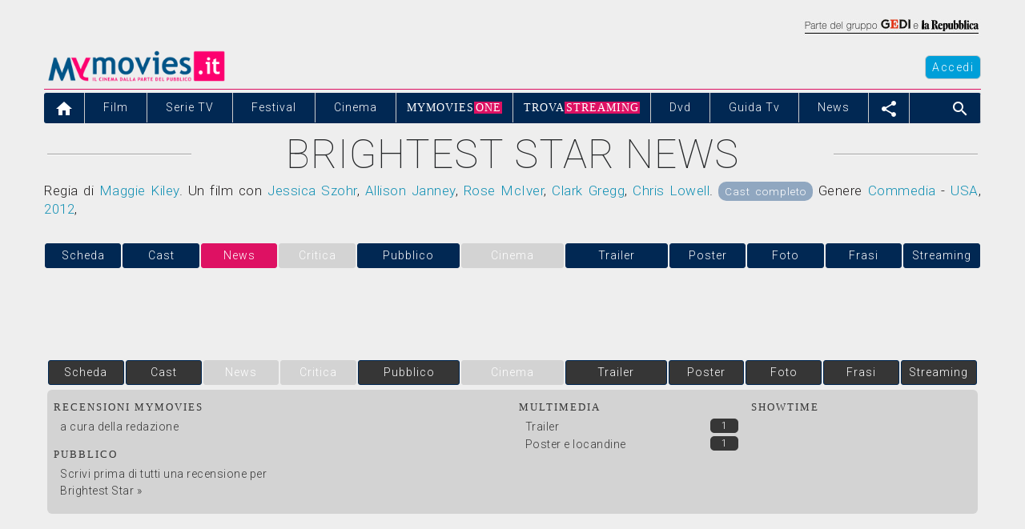

--- FILE ---
content_type: text/html
request_url: https://www.mymovies.it/film/2012/lightyears/news/
body_size: 44346
content:

    <!doctype html>
    <html lang="it">
    
    <head>
        <meta charset="utf-8"/>


<script type="text/javascript" src="https://pad.mymovies.it/v12/script/jquery.textfit.js?ver=2"></script>



<script type="text/javascript">
	var menu_selected = 'home';
	
		var var_carica_taboola = true;
	
	var var_carica_chartbeat = false;
	//var _sf_startpt=(new Date()).getTime();
</script>


	<!-- OAS SETUP (please place in page header) -->
	<SCRIPT LANGUAGE=JavaScript>
/*
	var MNZ_policy = 1;
	var mymovies_norm_cookie = '-1';
	var nome = "mymovies_norm_cookie=";
	var cookies = document.cookie.split(';');
	for(var i = 0; i < cookies.length; i++) {
	var c = cookies[i].trim();
	if (c.indexOf(nome) == 0) 
		var mymovies_norm_cookie = c.substring(nome.length, c.length);  
	}
	
    if (mymovies_norm_cookie == '1') {
		var MNZ_policy = 1;
	} else if (mymovies_norm_cookie == '0') {
		var MNZ_policy = 0;
    } else {
		var MNZ_policy = -1;
    }
*/

	var MNZ_sitepage = '';
	var MNZ_listpos= '';
	var MNZ_query = '';
	var MNZ_listmediapos = '';
	var MNZ_account = '';

	var deviceWap = 'deviceWap';
	var deviceWml = 'deviceWml';

	OAS_sitepage = 'mymovies.it/cinema';
	OAS_listpos= 'Position3,Top,TopLeft,Middle1,x40,x41,x42,x43,Middle3,Piede';
	OAS_query = 'genere=commedia&anno=2012&film=lightyears';
	OAS_listmediapos = 'x01';

	</SCRIPT>
	<SCRIPT LANGUAGE=JavaScript1.1 SRC="https://pad.mymovies.it/v12/include/adv/manzoni/ver1/mnz_adsetup_luglio25.js?t=a00_nocons">
	<!-- -->
	</SCRIPT>
	<!-- OAS SETUP end -->



<!-- webTrekk Espresso -->
<script type="text/javascript">
	var pageHref = 'https://www.mymovies.it/film/2012/lightyears/news/';
</script>
<!-- /webTrekk Espresso -->








    <meta http-equiv="X-UA-Compatible" content="IE=edge" />
    <title>Brightest Star News - MYmovies.it</title>
    <meta name="description" content="News, interviste e approfondimenti del film Brightest Star"/>
    <meta name="keywords" content="brightest star,, film, news, focus, interviste, approfondimenti"/>
    <meta name="robots" content="index,follow"/>
    <meta name="author" content="MYmovies.it"/>
    <meta name="viewport" content="width=device-width,minimum-scale=1,initial-scale=1">
    <meta name="idfilm" content="72334"/>
    <meta property="og:title" content="Brightest Star" />
    <meta property="og:type" content="movie" />
    <meta property="og:url" content="https://www.mymovies.it/film/2012/lightyears/news/" />
    <meta property="og:site_name" content="MYmovies.it" />
    <meta property="og:description" content="News, interviste e approfondimenti del film Brightest Star" />
    <meta property="og:image" content="https://pad.mymovies.it/filmclub/2011/06/245/locandina.jpg" />
    <link rel="canonical" href="https://www.mymovies.it/film/2012/lightyears/news/" />
    <link href='https://fonts.googleapis.com/css?family=Reenie+Beanie|Roboto:500,900,100,300,700,400|Material+Icons' rel='stylesheet'>
    <link rel="shortcut icon" href="https://pad.mymovies.it/v12/img/m_blu.png" type="image/x-icon" />
    <script async src="https://cdn.ampproject.org/v0.js"></script>
    <script async custom-element="amp-iframe" src="https://cdn.ampproject.org/v0/amp-iframe-0.1.js"></script>
    <script async custom-element="amp-form" src="https://cdn.ampproject.org/v0/amp-form-0.1.js"></script>
    <script async custom-template="amp-mustache" src="https://cdn.ampproject.org/v0/amp-mustache-0.1.js"></script>
    <script async custom-element="amp-access" src="https://cdn.ampproject.org/v0/amp-access-0.1.js"></script>
    <script async custom-element="amp-carousel" src="https://cdn.ampproject.org/v0/amp-carousel-0.1.js"></script>
    <script async custom-element="amp-fit-text" src="https://cdn.ampproject.org/v0/amp-fit-text-0.1.js"></script>
    <script async custom-element="amp-social-share" src="https://cdn.ampproject.org/v0/amp-social-share-0.1.js"></script>
    <script async custom-element="amp-analytics" src="https://cdn.ampproject.org/v0/amp-analytics-0.1.js"></script>
    <script async custom-element="amp-list" src="https://cdn.ampproject.org/v0/amp-list-0.1.js"></script>
    <script async custom-element="amp-accordion" src="https://cdn.ampproject.org/v0/amp-accordion-0.1.js"></script>  



    
    <script type="application/ld+json">
    {
        "@context": "http://schema.org",
        "@type": "WebSite",
        "url": "https://www.mymovies.it/",
        "copyrightHolder": "MYmovies.it",
        "copyrightYear": "2025",
        "keywords": "film, cinema, attore, regista, news, focus, interviste, approfondimenti"
    }
    </script>

    <script type="application/ld+json">
    {
        "@context": "http://schema.org", 
        "@type": "BreadcrumbList", 
        "itemListElement": [
            {
                "@type": "ListItem", 
                "position": 1, 
                "item": {
                    "@id": "https://www.mymovies.it/",
                    "name": "www.mymovies.it"}
                },
            {
                "@type": "ListItem",
                "position": 2,
                "item": {
                    "@id": "https://www.mymovies.it/film/",
                    "name": "film"}
                },
            {
                "@type": "ListItem",
                "position": 3,
                "item": 
                {
                    "@id": "https://www.mymovies.it/film/2012/",
                    "name": "2012"}
                },
            {
                "@type": "ListItem",
                "position": 4,
                "item": 
                {
                    "@id": "https://www.mymovies.it/film/2012/lightyears/",
                    "name": "brightest star"}
                },
            {
                "@type": "ListItem",
                "position": 5,
                "item": 
                {
                    "@id": "https://www.mymovies.it/film/2012/lightyears/news/",
                    "name": "brightest star News"
                }
            }
    ]}
    </script>

    <script type="application/ld+json">
    {
        "@context": "http://schema.org",
        "@type": "Movie",
        "name": "Brightest Star",
        "genre": "Commedia",
        "duration": "PTM",
        "dateCreated": "2012",
        "description": "Il film è un coming-of della storia biografica della regista Maggie Kiley.",
        "keywords": "brightest star, film commedia, maggie kiley, film 2012, commedia, usa,   jessica szohr, allison janney, rose mciver, clark gregg, chris lowell",
        		"image": [
			{
				"@type": "ImageObject",
				"caption": "Poster Brightest Star",
				"url": "https://pad.mymovies.it/filmclub/2011/06/245/locandina.jpg",
				"fileFormat": "image/jpg",
				"width": "420px",
				"height": "611px"
			}
		],

		"trailer": [
			{
				"@type": "VideoObject",
				"description": "Trailer in lingua originale del film Brightest Star",
				"name": "Trailer Brightest Star",
				"fileFormat": "video/mp4",
				"encodingFormat": "mp4",
				"thumbnailUrl": "https://pad.mymovies.it/filmclub/2011/06/245/trailer.jpg",
				"uploadDate": "11/05/2015 03:57:39"
			}
		],



        "aggregateRating": {
            "@type": "AggregateRating",
            "bestRating": "5",
            "ratingValue": "",
            "reviewCount": "1",
            "ratingCount": "6"
        },
        		"countryOfOrigin": [
			{
				"@type": "Country",
				"name": "USA"
			}
		],

		"director": [
			{
				"@type": "Person",
				"name": "Maggie Kiley",
				"url": "http://www.mymovies.it/biografia/?r=31992",
				"sameAs": "http://www.mymovies.it/biografia/?r=31992"
			}
		],

		"actor": [
			{
				"@type": "Person",
				"name": "Jessica Szohr",
				"url": "http://www.mymovies.it/biografia/?a=126960",
				"image": { 
					"@type": "ImageObject",
					"url": "https://pad.mymovies.it/filmclub/attori/126960.jpg"
				},
				"sameAs": "http://www.mymovies.it/biografia/?a=126960"
			}, 
			{
				"@type": "Person",
				"name": "Allison Janney",
				"url": "http://www.mymovies.it/biografia/?a=67184",
				"image": { 
					"@type": "ImageObject",
					"url": "https://pad.mymovies.it/filmclub/attori/67184.jpg"
				},
				"sameAs": "http://www.mymovies.it/biografia/?a=67184"
			}, 
			{
				"@type": "Person",
				"name": "Rose McIver",
				"url": "http://www.mymovies.it/biografia/?a=126479",
				"image": { 
					"@type": "ImageObject",
					"url": "https://pad.mymovies.it/filmclub/attori/126479.jpg"
				},
				"sameAs": "http://www.mymovies.it/biografia/?a=126479"
			}, 
			{
				"@type": "Person",
				"name": "Clark Gregg",
				"url": "http://www.mymovies.it/biografia/?a=55640",
				"image": { 
					"@type": "ImageObject",
					"url": "https://pad.mymovies.it/filmclub/attori/55640.jpg"
				},
				"sameAs": "http://www.mymovies.it/biografia/?a=55640"
			}, 
			{
				"@type": "Person",
				"name": "Chris Lowell",
				"url": "http://www.mymovies.it/biografia/?a=125810",
				"image": { 
					"@type": "ImageObject",
					"url": "https://pad.mymovies.it/filmclub/attori/125810.jpg"
				},
				"sameAs": "http://www.mymovies.it/biografia/?a=125810"
			}, 
			{
				"@type": "Person",
				"name": "Peter Jacobson",
				"url": "http://www.mymovies.it/biografia/?a=130797",
				"image": { 
					"@type": "ImageObject",
					"url": "https://pad.mymovies.it/filmclub/attori/130797.jpg"
				},
				"sameAs": "http://www.mymovies.it/biografia/?a=130797"
			}, 
			{
				"@type": "Person",
				"name": " Elvy",
				"url": "http://www.mymovies.it/biografia/?a=271947",
				"sameAs": "http://www.mymovies.it/biografia/?a=271947"
			}, 
			{
				"@type": "Person",
				"name": "Emily Peck",
				"url": "http://www.mymovies.it/biografia/?a=148793",
				"sameAs": "http://www.mymovies.it/biografia/?a=148793"
			}, 
			{
				"@type": "Person",
				"name": "Peter Maloney",
				"url": "http://www.mymovies.it/biografia/?a=83013",
				"sameAs": "http://www.mymovies.it/biografia/?a=83013"
			}, 
			{
				"@type": "Person",
				"name": "Sunah Bilsted",
				"url": "http://www.mymovies.it/biografia/?a=149816",
				"sameAs": "http://www.mymovies.it/biografia/?a=149816"
			}, 
			{
				"@type": "Person",
				"name": "Faith Stanek",
				"url": "http://www.mymovies.it/biografia/?a=193606",
				"sameAs": "http://www.mymovies.it/biografia/?a=193606"
			}, 
			{
				"@type": "Person",
				"name": "Alex Kaluzhsky",
				"url": "http://www.mymovies.it/biografia/?a=100730",
				"sameAs": "http://www.mymovies.it/biografia/?a=100730"
			}, 
			{
				"@type": "Person",
				"name": "Liz Osborn",
				"url": "http://www.mymovies.it/biografia/?a=148794",
				"sameAs": "http://www.mymovies.it/biografia/?a=148794"
			}
		],


        "sameAs": "https://www.mymovies.it/film/2012/lightyears/"   
    }
    </script>




    <style amp-custom>
*{-webkit-box-sizing:border-box;-moz-box-sizing:border-box;box-sizing:border-box}
html{-ms-text-size-adjust:100%;-webkit-text-size-adjust:100%;overflow-x:hidden}body{margin:0}
a{background-color:transparent}
a:active,a:hover{outline:0}abbr[title]{border-bottom:1px dotted}
b,strong,optgroup{font-weight:bold}
small{font-size:80%}
img{border:0}
hr{-moz-box-sizing:content-box;box-sizing:content-box}
code,kbd,pre,samp{font-family:monospace,monospace;font-size:1em}
button,input,optgroup,select,textarea{color:inherit;font:inherit;margin:0}
button{overflow:visible}button,select{text-transform:none}
amp-img > .no-md {background:url('https://pad.mymovies.it/img/nondisponibile_md.jpg') no-repeat; background-size: 100% 100%;}

amp-img.contain img {object-fit: cover;}

button,html input[type=button],input[type=reset],input[type=submit]{-webkit-appearance:button;cursor:pointer}
button[disabled],html input[disabled]{cursor:default}
button::-moz-focus-inner,input::-moz-focus-inner{border:0;padding:0}
input[type=checkbox],input[type=radio]{padding:0}
input[type=number]::-webkit-inner-spin-button,input[type=number]::-webkit-outer-spin-button{height:auto}
input[type=search]{box-sizing:content-box;-webkit-appearance:textfield;-moz-box-sizing:content-box;-webkit-box-sizing:content-box}
input[type=search]::-webkit-search-cancel-button,input[type=search]::-webkit-search-decoration{-webkit-appearance:none}
html,body{font-family:Verdana,sans-serif;font-size:15px;line-height:1.5}

.titolo,h1{text-transform: uppercase;}
h2,h3,h4,h5,h6,.mm-slim,.mm-wide{font-family:"Segoe UI",Arial,sans-serif}
h2,h3{font-size:24px}h4{font-size:20px}h5{font-size:18px}h6{font-size:16px}
.mm-serif{font-family:"Times New Roman",Times,serif}
h2,h3,h4,h5,h6{font-weight:400;margin:10px 0}
.mm-wide{letter-spacing:4px}
h2 a,h3 a,h4 a,h5 a,h6 a{font-weight:inherit}
hr{height:0;border:0;border-top:1px solid #eee;margin:20px 0}
a:link {text-decoration: none; color: #1290b4}
a:visited {text-decoration: none; color: #1290b4}
a:hover {text-decoration: none; color: #1290b4; text-decoration: none;}

a{color:inherit}
p{margin: 0px; padding:0px;}
table{border-collapse:collapse;border-spacing:0;width:100%;display:table}
table,th,td{border:none}

.qc-cmp2-persistent-link {color: #ffffff !important;}
.qc-cmp2-persistent-link a {color: #ffffff !important;}

    
#dailymotion-pip-small-viewport {
--position-bottom: 0px;
}

.mm-blocco-social {width: 98px;}
.mm-blocco-stelle {width: 150px;}
.mm-blocco-social-btn {width: 28px; height: 28px; padding-top: 4px; text-align: center;}


.mm-combo{font-size: 90%; letter-spacing: 1.5px; height: 25px; border-color:#737373;}
.btn-share{width:28px;height:28px;padding-top:4px;}
.mymonetro-table{width:280px;}
.mymonetro{width:90px;height:100px;overflow:hidden;margin-top:-10px;}
.mymonetro-label{height:15px;overflow:hidden;}

/* manzoni - start */
#leaderboard {display:block; padding-bottom:1px; width:100%; background-position:center top; background-repeat:no-repeat; background-color:#eeeeee; text-align:center;}
#testata_dinamica {top:0px; margin-left:auto; margin-right:auto; left:0px; width:100%; overflow:visible; text-align:center;}
#testata_dinamica_chanel {top:0px; margin-left:auto; margin-right:auto; left:0px; width:100%; overflow:visible; text-align:center;}
.vetrina_testo{width:250px;float:left;}
/* manzoni - end */


.seguici {width:60px; height:60px; position:fixed; z-index:10000; bottom:40px; cursor:pointer; right: 100px;}
.no-bullet{list-style-type: none; padding-left: 0; margin-left: 0; color: #000000;}
.menu_mobile_item1 {font-weight:300; font-size:90%; padding:5px; letter-spacing: 1px; color: #ffffff; border-color: #eeeeee; border-right:0px; background-color: #012853; min-width: 100px; color:#ffffff;}

.mm-table td,.mm-table th {padding:6px 8px;display:table-cell;text-align:left;}
.mm-table th:first-child,.mm-table td:first-child {padding-left:10px;}
.mm-btn {border:none;display:inline-block;outline:0;padding:2px 12px 4px 12px;letter-spacing:1.5px;vertical-align:middle;overflow:hidden;text-decoration:none;color:#fff;background-color:#000;text-align:center;cursor:pointer;white-space:nowrap}
.mm-btn.mm-disabled *,.mm-btn-block.mm-disabled,.mm-btn-floating.mm-disabled *,.mm-btn:disabled *,.mm-btn-floating:disabled *{pointer-events:none}
.mm-btn.mm-disabled:hover,.mm-btn-block.mm-disabled:hover,.mm-btn:disabled:hover,.mm-btn-floating.mm-disabled:hover,.mm-btn-floating:disabled:hover,
.mm-btn-floating-large.mm-disabled:hover,.mm-btn-floating-large:disabled:hover{box-shadow:none}
.mm-btn:hover,.mm-btn-block:hover,.mm-btn-floating:hover,.mm-btn-floating-large:hover{box-shadow:0 0 0 0 rgba(0,0,0,0.2),0 0 0 0 rgba(0,0,0,0.19)}
.mm-btn-block{width:100%}
.mm-btn,.mm-btn-floating,.mm-btn-floating-large,.mm-closenav,.mm-opennav{-webkit-touch-callout:none;-webkit-user-select:none;-khtml-user-select:none;-moz-user-select:none;-ms-user-select:none;user-select:none}   
.mm-btn-floating,.mm-btn-floating-large{display:inline-block;text-align:center;color:#fff;background-color:#000;position:relative;overflow:hidden;z-index:1;padding:0;border-radius:50%;cursor:pointer;font-size:24px}


.mm-image,.mm-tooltip,.mm-display-container{position:relative}
img.mm-image,.mm-image img{max-width:100%;height:auto}
.mm-image .mm-title{position:absolute;bottom:8px;left:16px;color:#fff;font-size:20px}

ul.mm-ul{list-style-type:none;padding:0;margin:0;}
ul.mm-ul li{padding:6px 2px 6px 16px;border-bottom:1px solid #ddd}
ul.mm-ul li:last-child{border-bottom:none}
ul.mm-ul-foot {list-style-type:none;padding:0;margin:0}
ul.mm-ul-foot li{padding:4px 2px 6px 2px; border-bottom:solid 1px #ffffff}
ul.mm-ul-foot li:last-child{border-bottom:none}
ul.mm-ul-foot li:first-child{border-bottom:none}
ul.mm-ul-foot li a{color:#009fd9;}
ul.mm-ul-foot li a:visited{color:#009fd9;}
ul.mm-ul-foot li a:hover{color:#de1163;}


ul.mm-ul-foot-indice {list-style-type:none;padding:0;margin:0}
ul.mm-ul-foot-indice li{padding:4px 2px 6px 2px;}
ul.mm-ul-foot-indice li a{color:#363636;}
ul.mm-ul-foot-indice li a:visited{color:#363636;}
ul.mm-ul-foot-indice li a:hover{color:#1290b4;}


.mm-navbar{list-style-type:none;margin:0;padding:0;overflow:hidden}
.mm-navbar li{}
.mm-navbar li a{display:block;padding:8px 13px}
.mm-navbar li a:hover{color:#ffffff;}
.mm-navbar-bc:hover{background-color:#de1163}
.mm-navbar-bc-netflix li a:hover{background-color:#f1f1f1}
.mm-navbar-bc-timvision li a:hover{background-color:#ffffff}
.mm-navbar-timvision li a{padding:0px;}
.mm-navbar .mm-dropdown-hover,.mm-navbar .mm-dropdown-click{position:static}
.mm-navbar .mm-dropdown-hover:hover,.mm-navbar .mm-dropdown-click:hover{background-color:#009fd9;color:#ffffff}
.mm-navbar a,.mm-topnav a,.mm-sidenav a,.mm-dropnav a,.mm-dropdown-content a,.mm-accordion-content a{text-decoration:none}
.mm-navbar .mm-opennav .mm-right{float:right}
.mm-dropdown-hover a{border-bottom:0}
.mm-imm-frasi-canvas {width: 50px; height: 50px; overflow: hidden}
.mm-imm-frasi-position {margin-top: -10px; margin-left: -20px}


.mm-dropdown-hover:hover,.mm-sidenav .mm-dropdown-hover:first-child,.mm-sidenav .mm-dropdown-click:hover{background-color:#ccc;color:#000}
.mm-sidenav .mm-dropdown-hover,.mm-sidenav .mm-dropdown-click {width:100%}.mm-sidenav .mm-dropdown-hover .mm-dropdown-content,.mm-sidenav .mm-dropdown-click .mm-dropdown-content{min-width:100%}

.mm-dropnav{background-color:#fff}
.mm-dropnav a:hover{text-decoration:underline}


.mm-pagination{display:inline-block;padding:0;margin:0}
.mm-pagination li{display:inline}
.mm-pagination li a{text-decoration:none;color:#000;float:left;padding:8px 16px}
.mm-pagination li a:hover,.mm-pagination li a:focus{background-color:#ccc}


.mm-input{padding:8px;display:block;border:none;border-bottom:1px solid #808080;width:100%}
.mm-label{color:#009688}
.mm-input:not(:valid)~.mm-validate{color:#de0000}
.mm-select{padding:4px 0;width:100%;color:#000;border:1px solid transparent;border-bottom:1px solid #009688}
.mm-select select:focus{color:#000;border:1px solid #009688}.mm-select option[disabled]{color:#009688}
.mm-dropdown-click,.mm-dropdown-hover{position:relative;display:inline-block;cursor:pointer}
.mm-dropdown-hover:hover .mm-dropdown-content{display:block; z-index:999; margin-top: -2px}
.mm-dropdown-content{cursor:auto;color:#000;background-color:#fff;display:none;position:absolute;min-width:234px;margin:0;padding:0;letter-spacing: .5px; -webkit-border-radius:0px 6px 6px 6px; -moz-border-radius:0px 6px 6px 6px; border-radius:0px 6px 6px 6px; text-align: left;}
.mm-dropdown-content a{padding:6px 8px;display:block}
.mm-dropdown-content a:hover{background-color:#009fd9; color: #ffffff;}
.mm-dropdown-content a:hover:first-child{-webkit-border-radius:0px 6px 0px 0px; -moz-border-radius:0px 6px 0px 0px; border-radius:0px 6px 0px 0px;}
.mm-dropdown-content a:hover:last-child{-webkit-border-radius:0px 0px 6px 6px; -moz-border-radius:0px 0px 6px 6px; border-radius:0px 0px 6px 6px;}
.mm-dropdown-content a:hover .badge-menu2{background-color:#ffffff; color: #009fd9}
.mm-dropdown-content-last {margin-left: -180px}

.mm-letter-spacing-2{letter-spacing: 2px}
.mm-letter-spacing{letter-spacing: 1px}
.mm-accordion {width:100%;cursor:pointer}
.mm-accordion-content{cursor:auto;display:none;position:relative;width:100%;margin:0;padding:0}
.mm-accordion-content a{padding:6px 16px;display:block}
.mm-accordion-content a:hover{background-color:#ccc}

input[type=checkbox].mm-check,input[type=radio].mm-radio{width:24px;height:24px;position:relative;top:6px}
input[type=checkbox].mm-check:checked+.mm-validate,input[type=radio].mm-radio:checked+.mm-validate{color:#009688} 
input[type=checkbox].mm-check:disabled+.mm-validate,input[type=radio].mm-radio:disabled+.mm-validate{color:#aaa}

.mm-container:after,.mm-row:after,.mm-row-padding:after,.mm-topnav:after,.mm-clear:after,.mm-btn-group:before,.mm-btn-group:after
{content:"";display:table;clear:both}
.mm-col,.mm-half,.mm-third,.mm-twothird,.mm-threequarter,.mm-quarter{float:left;width:100%}
.mm-col.xs-1{width:8.33333%}
.mm-col.xs-2{width:16.66666%}
.mm-col.xs-3{width:24.99999%}
.mm-col.xs-4{width:33.33333%}
.mm-col.xs-5{width:41.66666%}
.mm-col.xs-6{width:49.99999%}
.mm-col.xs-7{width:58.33333%}
.mm-col.xs-8{width:66.66666%}
.mm-col.xs-9{width:74.99999%}
.mm-col.xs-10{width:83.33333%}
.mm-col.xs-11{width:91.66666%}
.mm-col.xs-12,.mm-half,.mm-third,.mm-twothird,.mm-threequarter,.mm-quarter{width:99.99999%}

@media only screen and (min-width:768px)
{
.mm-col.sm-1{width:8.33333%}
.mm-col.sm-2{width:16.66666%}
.mm-col.sm-3,.mm-quarter{width:24.99999%}
.mm-col.sm-4,.mm-third{width:33.33333%}
.mm-col.sm-5{width:41.66666%}
.mm-col.sm-6,.mm-half{width:49.99999%}
.mm-col.sm-7{width:58.33333%}
.mm-col.sm-8,.mm-twothird{width:66.66666%}
.mm-col.sm-9,.mm-threequarter{width:74.99999%}
.mm-col.sm-10{width:83.33333%}
.mm-col.sm-11{width:91.66666%}
.mm-col.sm-12{width:99.99999%}
}


@media only screen and (min-width:992px)
{
.mm-col.md-1{width:8.33333%}
.mm-col.md-2{width:16.66666%}
.mm-col.md-3,.mm-quarter{width:24.99999%}
.mm-col.md-4,.mm-third{width:33.33333%}
.mm-col.md-5{width:41.66666%}
.mm-col.md-6,.mm-half{width:49.99999%}
.mm-col.md-7{width:58.33333%}
.mm-col.md-8,.mm-twothird{width:66.66666%}
.mm-col.md-9,.mm-threequarter{width:74.99999%}
.mm-col.md-10{width:83.33333%}
.mm-col.md-11{width:91.66666%}
.mm-col.md-12{width:99.99999%}
}

@media only screen and (min-width:1200px)
{
.mm-col.lg-1{width:8.33333%}
.mm-col.lg-2{width:16.66666%}
.mm-col.lg-3,.mm-quarter{width:24.99999%}
.mm-col.lg-4,.mm-third{width:33.33333%}
.mm-col.lg-5{width:41.66666%}
.mm-col.lg-6,.mm-half{width:49.99999%}
.mm-col.lg-7{width:58.33333%}
.mm-col.lg-8,.mm-twothird{width:66.66666%}
.mm-col.lg-9,.mm-threequarter{width:74.99999%}
.mm-col.lg-10{width:83.33333%}
.mm-col.lg-11{width:91.66666%}
.mm-col.lg-12{width:99.99999%}}
.mm-content{max-width:980px;margin:auto}
.mm-rest{overflow:hidden}
.mm-hide{display:none}
.mm-show-block,.mm-show{display:block}
.mm-show-inline-block{display:inline-block}

@media screen and (max-width:600px){.mm-navbar li.mm-right{float:none}}	
@media screen and (max-width:600px){.mm-dropdown-hover .mm-dropdown-content,.mm-navbar .mm-dropdown-click .mm-dropdown-content,.mm-navbar .mm-dropdown-hover .mm-dropdown-content{position:relative}}	
@media screen and (max-width:600px){.mm-navbar{text-align:center}}

.mm-left{float:left}.mm-right{float:right}
.mm-tiny{font-size:10px}.mm-small{font-size:12px}
.mm-medium{font-size:15px}
.mm-large{font-size:18px}
.mm-xlarge{font-size:24px}
.mm-xxlarge{font-size:36px}
.mm-xxxlarge{font-size:48px}
.mm-jumbo{font-size:64px}
.mm-font-200{font-size:200px}

.mm-circle{border-radius:50%}
.mm-border-0{border:0}
.mm-border{border:1px solid #ccc}
.mm-border-top{border-top:1px solid #ccc}.mm-border-bottom{border-bottom:1px solid #ccc}
.mm-border-left{border-left:1px solid #ccc}.mm-border-right{border-right:1px solid #ccc}
.mm-margin{margin:16px}.mm-margin-0{margin:0}
.mm-margin-auto {margin: auto;}
.mm-margin-top{margin-top:16px}.mm-margin-bottom{margin-bottom:16px}
.mm-margin-left{margin-left:16px}.mm-margin-right{margin-right:16px}
.mm-margin-4{margin:4px}.mm-margin-8{margin:8px}
.mm-margin-r2{margin-right:2px}.mm-margin-l2{margin-left:2px}.mm-margin-t2{margin-top:2px}.mm-margin-b2{margin-bottom:2px}
.mm-margin-r4{margin-right:4px}.mm-margin-l4{margin-left:4px}.mm-margin-t4{margin-top:4px}.mm-margin-b4{margin-bottom:4px}
.mm-margin-r8{margin-right:8px}.mm-margin-l8{margin-left:8px}.mm-margin-t8{margin-top:8px}.mm-margin-b8{margin-bottom:8px}
.mm-margin-r12{margin-right:12px}.mm-margin-l12{margin-left:12px}.mm-margin-t12{margin-top:12px}.mm-margin-b12{margin-bottom:12px}
.mm-margin-r16{margin-right:16px}.mm-margin-l16{margin-left:16px}.mm-margin-t16{margin-top:16px}.mm-margin-b16{margin-bottom:16px}
.mm-margin-12{margin:12px}.mm-margin-16{margin:16px}.mm-margin-24{margin:24px}
.mm-margin-32{margin:32px}.mm-margin-48{margin:48px}.mm-margin-64{margin:64px}

.mm-padding-2 {padding:2px} .mm-padding-1 {padding:1px}
.mm-padding-b4 {padding-bottom:4px;}

.mm-padding-4,.mm-padding-hor-4{padding-top:4px;padding-bottom:4px}
.mm-padding-8,.mm-padding-hor-8{padding-top:8px;padding-bottom:8px}
.mm-padding-12,.mm-padding-hor-12{padding-top:12px;padding-bottom:12px}
.mm-padding-16,.mm-padding-hor-16{padding-top:16px;padding-bottom:16px}
.mm-padding-24,.mm-padding-hor-24{padding-top:24px;padding-bottom:24px}
.mm-padding-32,.mm-padding-hor-32{padding-top:32px;padding-bottom:32px}
.mm-padding-48,.mm-padding-hor-48{padding-top:48px;padding-bottom:48px}
.mm-padding-64,.mm-padding-hor-64{padding-top:64px;padding-bottom:64px}
.mm-padding-128,.mm-padding-hor-128{padding-top:128px;padding-bottom:128px}
.mm-padding-0, .mm-padding-b-0, .mm-padding-t-0,{padding:0}
.mm-padding-4,.mm-padding-ver-4{padding-left:4px;padding-right:4px}
.mm-padding-8,.mm-padding-ver-8{padding-left:8px;padding-right:8px}
.mm-padding-12,.mm-padding-ver-12{padding-left:12px;padding-right:12px}
.mm-padding-16,.mm-padding-ver-16{padding-left:16px;padding-right:16px}
.mm-padding-24,.mm-padding-ver-24{padding-left:24px;padding-right:24px}
.mm-padding-32,.mm-padding-ver-32{padding-left:32px;padding-right:32px}
.mm-padding-48,.mm-padding-ver-48{padding-left:48px;padding-right:48px}
.mm-padding-64,.mm-padding-ver-64{padding-left:64px;padding-right:64px}
.mm-padding-top{padding-top:8px}.mm-padding-bottom{padding-bottom:8px}
.mm-padding-left{padding-left:16px}.mm-padding-right{padding-right:16px}
.mm-row-padding,.mm-row-padding>.mm-half,.mm-row-padding>.mm-third,.mm-row-padding>.mm-twothird,.mm-row-padding>.mm-threequarter,.mm-row-padding>.mm-quarter,.mm-row-padding>.mm-col{padding:0 8px}

@-webkit-keyframes mm-spin{
0%{-webkit-transform:rotate(0deg);transform:rotate(0deg)}
100%{-webkit-transform:rotate(359deg);transform:rotate(359deg)}}
@keyframes mm-spin{
0%{-webkit-transform:rotate(0deg);transform: rotate(0deg)}
100%{-webkit-transform:rotate(359deg);transform:rotate(359deg)}}
.mm-container{padding:0.01em 16px}

.pulsante-span-bgfree, .pulsante-span{padding:2px 4px; font-size: 85%; letter-spacing: 1.5px; -webkit-border-radius: 5px; -moz-border-radius: 5px; border-radius: 5px;}
.pulsante-span-bgfree {display: inline-block; padding:1px 5px 0px 5px;}
.pulsante-span {background-color: #2798c1; color: #ffffff;}

.mm-display-middle{position:absolute;left:0; bottom:50%; width:100%;text-align:center}

.stella_accesa {color:#ffb400; font-size:22px !important}
.stella_spenta {color:#d3d3d3; font-size:22px !important}
.stella_accesa_sm {color:#ffb400; font-size:15px !important}
.stella_spenta_sm {color:#d3d3d3; font-size:15px !important;}
.stella_accesa_lg {color:#ffb400; font-size:28px !important; letter-spacing: -3px;}
.stella_spenta_lg {color:#d3d3d3; font-size:28px !important; letter-spacing: -3px;}
.stella_accesa_md {color:#ffb400; font-size:20px !important; letter-spacing: -3px;}
.stella_spenta_md {color:#d3d3d3; font-size:20px !important; letter-spacing: -3px;}


.mm-accesa,.mm-hover-accesa:hover{color:#ffffff;background-color:#ffb400}
.mm-aqua,.mm-hover-aqua:hover{color:#ffffff;background-color:#009fd9; text-decoration: none;}
.mm-masterpiece,.mm-hover-masterpiece:hover{color:#ffffff;background-color:#c9a55d; text-decoration: none;}
.mm-hover-aqua:link {color:#ffffff}


	.mm-blue,.mm-hover-blue:hover{color:#fff;background-color:#012853}

.mm-celestino{color:#fff;background-color:#90a7c0}
.mm-transparent{background-color: transparent;}

.mm-light-blue,.mm-hover-light-blue:hover{color:#000;background-color:#87CEEB}
.mm-blue-grey,.mm-hover-blue-grey:hover{color:#fff;background-color:#607d8b}
.mm-green,.mm-hover-green:hover{color:#fff;background-color:#4CAF50}
.mm-pink,.mm-hover-pink:hover{color:#fff;background-color:#de1163}
.mm-red,.mm-hover-red:hover{color:#fff;background-color:#d93c3c}
.mm-white,.mm-hover-white:hover{color:#000;background-color:#fff}
.mm-black,.mm-hover-black:hover{color:#fff;background-color:#000}
.mm-grey,.mm-hover-grey:hover{color:#000;background-color:#d3d3d3}
.mm-636363,.mm-hover-636363:hover{color:#fff;background-color:#636363}
.mm-light-grey,.mm-hover-light-grey:hover{color:#000;background-color:#eeeeee}
.mm-light-grey2 {background-color:#fbfbfb; border-color: #e1e1e1}
.mm-dark-grey,.mm-hover-dark-grey:hover{color:#fff;background-color:#363636}
.mm-text-aqua,.mm-hover-text-aqua:hover{color:#009fd9}


.mm-text-celestino,.mm-hover-text-celestino:hover{color:#90a7c0}
.mm-text-blue,.mm-hover-text-blue:hover{color:#012853}
.mm-text-light-blue,.mm-hover-text-light-blue:hover{color:#87CEEB}
.mm-text-blue-grey,.mm-hover-text-blue-grey:hover{color:#607d8b}
.mm-text-green,.mm-hover-text-green:hover{color:#8cb48e}
.mm-text-pink,.mm-hover-text-pink:hover{color:#de1163}
.mm-text-red,.mm-hover-text-red:hover{color:#d93c3c}
.mm-text-white,.mm-hover-text-white:hover{color:#fff}
.mm-text-black,.mm-hover-text-black:hover{color:#000}
.mm-text-grey,.mm-hover-text-grey:hover{color:#757575}
.mm-text-light-grey,.mm-hover-text-light-grey:hover{color:#eeeeee}
.mm-text-dark-grey,.mm-hover-text-dark-grey:hover{color:#363636}
.mm-border-aqua,.mm-hover-border-aqua:hover{border-color:#009fd9}
.mm-border-blue,.mm-hover-border-blue:hover{border-color:#012853}
.mm-border-light-blue,.mm-hover-border-light-blue:hover{border-color:#87CEEB}
.mm-border-blue-grey,.mm-hover-blue-grey:hover{border-color:#607d8b}
.mm-border-green,.mm-hover-border-green:hover{border-color:#4CAF50}
.mm-border-pink,.mm-hover-border-pink:hover{border-color:#de1163}
.mm-border-red,.mm-hover-border-red:hover{border-color:#de0000}
.mm-border-white,.mm-hover-border-white:hover{border-color:#fff}
.mm-border-black,.mm-hover-border-black:hover{border-color:#000}
.mm-border-grey,.mm-hover-border-grey:hover{border-color:#d3d3d3}
.mm-border-light-grey,.mm-hover-border-light-grey:hover{border-color:#eeeeee}
.mm-border-dark-grey,.mm-hover-border-dark-grey:hover{border-color:#363636}

.sottotitolo_rec {font-size: 17px; line-height: 22px; text-align: justify; letter-spacing: .5px;} 
.titolo,h1{margin:0px; font-weight: 100; letter-spacing: 1px; color: #252729}
.btn-vota-font{font-size: 12px; letter-spacing: 1.5px}
.vota-pul-consiglio {border-right: solid 1px #d3d3d3; margin: auto; float: left; text-align: center; padding-top:5px; padding-right:4px; padding-bottom: 5px;}
.label-btn {float: left; text-align: center; padding: 4px;}
.vota-pul-vota, .vota-pul-scrivi, .vota-pul-vota-scrivi {border-right: solid 1px #d3d3d3;}
.scrivi-form{width: 100%}

.vota-numeri, .vota-like, .vota-dislike, .vota-like-off, .vota-message, .vota-dislike-off, .vota-message-off {background-color: transparent; color: #d3d3d3; border: none; width: 30px; height: 28px;  background-repeat: no-repeat; background-position:top center; padding-top:6px; font-size: 11px; background-size: 27px 26px; background-image: url("https://pad.mymovies.it/v12/css/img/star-no.png");} 

.vota-like {background-image: url("https://pad.mymovies.it/v12/css/img/like.png")} 
.vota-dislike {background-image: url("https://pad.mymovies.it/v12/css/img/dislike.png")} 
.vota-message {background-image: url("https://pad.mymovies.it/v12/css/img/message1.png")} 

.vota-like-off {background-image: url("https://pad.mymovies.it/v12/css/img/like-off.png")} 
.vota-dislike-off {background-image: url("https://pad.mymovies.it/v12/css/img/dislike-off.png")} 
.vota-message-off {background-image: url("https://pad.mymovies.it/v12/css/img/message-off.png")} 

.vota-numeri:hover {background-image: url("https://pad.mymovies.it/v12/css/img/star-full.png"); color: #ffffff;} 
.vota-love {background-color: transparent; border: none; width: 80px; height: 80px;  background-repeat: no-repeat; background-position:top center; background-size: 80px 80px; background-image: url("/v12/css/img/love-full.png");} 
.vota-love:hover {background-image: url("https://pad.mymovies.it/v12/css/img/love-full.png")} 

.display-cambia-film, .display-cambia-prov, .like-risultato, .voto-risultato, .blocco3, .blocco3-plus1, .blocco3-plus2, .blocco3-plus3, .radio-btn, .display-vota, .display-preferiti, .display-vota-scrivi, .vota-scrivi-commenta, .vota-scrivi-btn-commenta, .display-scrivi, .display-commenta {display: none;}  

.display-dettagli-cast {display: none;}  

#radio-vota:checked ~.display-vota {display: block;} 
#radio-scrivi:checked ~.display-scrivi {display: block;} 
#radio-cambia-prov:checked ~.display-cambia-prov {display: block;} 
#radio-cambia-film:checked ~.display-cambia-film {display: block;} 


#radio-commenta-rec:checked ~.display-scrivi {display: block;} 
#radio-commenta-rec-plus1:checked ~.display-scrivi {display: block;} 
#radio-commenta-rec-plus2:checked ~.display-scrivi {display: block;} 
#radio-commenta-rec-plus3:checked ~.display-scrivi {display: block;} 
#radio-commenta-rec-plus4:checked ~.display-scrivi {display: block;} 
#radio-commenta-rec-plus5:checked ~.display-scrivi {display: block;} 

#radio-commenta:checked ~.display-scrivi {display: block;} 
#radio-add-frase:checked ~.display-scrivi {display: block;} 


#radio-vota-scrivi:checked ~.display-vota-scrivi {display: block;} 
#radio-love:checked ~.display-preferiti {display: block;} 
#radio-dettagli-cast:checked ~.display-dettagli-cast {display: block;} 
#radio-leggi-continua:checked ~.blocco3 {display: block;} 
#radio-leggi-continua:checked ~ #btn-leggi-blocco3 {display: none;} 

#radio-leggi-continua-plus1:checked ~.blocco3-plus1 {display: block;} 
#radio-leggi-continua-plus1:checked ~ #btn-leggi-blocco3-plus1 {display: none;} 
#radio-leggi-continua-plus2:checked ~.blocco3-plus2 {display: block;} 
#radio-leggi-continua-plus2:checked ~ #btn-leggi-blocco3-plus2 {display: none;} 
#radio-leggi-continua-plus3:checked ~.blocco3-plus3 {display: block;} 
#radio-leggi-continua-plus3:checked ~ #btn-leggi-blocco3-plus3 {display: none;} 

.btn-vota:hover, .btn-scrivi:hover, .btn-vota-scrivi:hover, .btn-love:hover {background-color:#de1163;} 

.radio-stelle-scrivi-1:checked ~ .risposta-stelle-scrivi:after {content: 'Hai selezionato 1 stella';}
.radio-stelle-scrivi-2:checked ~ .risposta-stelle-scrivi:after {content: 'Hai selezionato 2 stelle';}
.radio-stelle-scrivi-3:checked ~ .risposta-stelle-scrivi:after {content: 'Hai selezionato 3 stelle';}
.radio-stelle-scrivi-4:checked ~ .risposta-stelle-scrivi:after {content: 'Hai selezionato 4 stelle';}
.radio-stelle-scrivi-5:checked ~ .risposta-stelle-scrivi:after {content: 'Hai selezionato 5 stelle';}
.radio-stelle-scrivi:checked ~ .vota-scrivi-btn-commenta {display: block;} 

.form-vota1.amp-form-submit-success ~ .voto-risultato:before {content: 'Hai selezionato 1 stella';}
.form-vota2.amp-form-submit-success ~ .voto-risultato:before {content: 'Hai selezionato 2 stelle';}
.form-vota3.amp-form-submit-success ~ .voto-risultato:before {content: 'Hai selezionato 3 stelle';}
.form-vota4.amp-form-submit-success ~ .voto-risultato:before {content: 'Hai selezionato 4 stelle';}
.form-vota5.amp-form-submit-success ~ .voto-risultato:before {content: 'Hai selezionato 5 stelle';}

.form-scrivi.amp-form-submit-success > label {display: none}
.form-scrivi.amp-form-submit-success > input {display: none}
.form-scrivi.amp-form-submit-success > textarea {display: none}
.form-scrivi.amp-form-submit-success > div {display: none}

.form-scrivi.amp-form-submit-success ~.voto-risultato {display: block;}
.form-scrivi.amp-form-submit-success ~.voto-risultato {display: block;}

.form-vota.amp-form-submit-error ~.voto-risultato {display: block;}
.form-vota.amp-form-submit-success ~.voto-risultato {display: block;}
.form-convalida.amp-form-submit-success ~ input {display: none}

.form-like.amp-form-submit-error ~.like-risultato {display: block;}
.form-like.amp-form-submit-success ~.like-risultato {display: block;}

.btn-buy, .btn-buy-no, .btn-buy-promo{line-height: 14px; background-color: #8cb48e; color: #363636; min-width: 65px;}
.btn-buy-promo{background-color: #ebd374}
.btn-buy-no{background-color: #d3d3d3}
.cmb-highlights{width:155px;} .btn-highlights{width:200px;} .div-highlights{width:100%; max-width: 300px; line-height: 18px}

.ticket {width: 300px; height: 136px; background-repeat: no-repeat; background-position:top center; background-size: 300px 136px; background-image: url("https://pad.mymovies.it/v12/css/img/ticket.png")} 

.vai-al-trailer {cursor: pointer; position: absolute; color: rgb(255, 255, 255); opacity: 0.8; text-align: center; bottom: 35px; right: 10px; z-index: 999; background-color: #de1163; padding: 5px 20px 5px 20px; color: #ffffff; border: 2px solid #ffffff; font-size: 100%; letter-spacing: 0.5px;}
.vai-al-trailer>span{display: none; float: left;}

@media (min-width: 280px) {

	.mm-display-middle-player{background-size: 70px; z-index:100; background-position: center; height: 100px; background-repeat: no-repeat; background-image: url('https://pad.mymovies.it/v12/img/play.png'); bottom:23%; cursor: pointer;}

	.mm-box-rec-persone{padding: 8px;}	
	.mm-box-rec-bo{background-color: #dddddd; margin-top:8px; }	
	.mm-container {width:98%; padding: 0px; margin:auto;} 
	.titolo, h1 {font-size: 34px; line-height: 36px; text-align:left} 
	.carousel-rec{height: 500px}
	.carousel-frasi{height: 300px}
	.amp-carousel-button-next, .btn-continua-in-pagina, .btn-continua-link {top: 92%; right: 8px; background-color: transparent; width: 210px; height: 60px; cursor: pointer; background-image: url('https://pad.mymovies.it/v12/img/successivo.png'); background-repeat: no-repeat; background-position: right; background-size: 150px 43px}
	.btn-continua-in-pagina {background-image: url('https://pad.mymovies.it/v12/img/continua-in-pagina.png')}
	.btn-continua-link {background-image: url('https://pad.mymovies.it/v12/img/vaiallarticolo.png')}
	.div-awards {width: 170px; height: 133px; cursor: pointer; background-image: url('https://pad.mymovies.it/v12/img/awards.png'); background-repeat: no-repeat; background-position: center; background-size: 170px 133px}
	.amp-carousel-button-prev {top: 90%; cursor: pointer;}
	.sottotitolo {font-size: 15px; line-height: 19px; text-align: left; letter-spacing: .5px; margin: 0px;} 
	.highlights {width:95%; font-weight:300; font-size:120%; line-height: 25px;}
	.corpo {font-size: 16px; letter-spacing: 1px; line-height: 21px; text-align: left; margin-top: 10px; margin-left: 1%; margin-right: 1%; padding-right: 10px;}
	.mm-spazio-locandina{width: 98%; padding: 8%; background-color: #fff; margin-right: 1%; margin-left: 1%;}
	.citazione {font-size: 17px; padding-left: 20px; text-align: left; letter-spacing: 1px; line-height: 24px; font-style: italic; border-left: #de1163 solid 10px; padding-top: 3px; margin-left: 1%; margin-right: 1%; padding-right: 10px;}
	.sottotitolo_autore {font-size: 15px; line-height: 18px; font-style: normal; color:#636363; margin-top: 15px; padding-bottom: 3px;} 
	.schedine-margine {margin-right: 1.5px; margin-left: 1.5px;}
	p{text-align: left}
	.mm-hide-xs{display:none}
	.mm-show-xs{display:block}
	.vota-tabella {width: 314px}
	.btn-vota-font{font-size: 11px; letter-spacing: 1px}
	.vota-pul-vota, .vota-pul-love {width:90px;}
	.vota-pul-scrivi {width:110px;}
	.amp-carousel-button-prev {display: none}
	.mm-wide-lista-colonne {margin-left: 0px}

	.seguici {right: 18px;}
}	 

@media (min-width: 768px) {
	.mm-display-middle-player{background-size: 100px; bottom:40%;}

	.carousel-rec{height: 390px}
	.carousel-frasi{height: 320px}

	.amp-carousel-button-next, .btn-continua-in-pagina, .btn-continua-link {background-size: 175px 50px}
	.mm-container {width:750px; margin:auto;} 
	.mm-padding-menu {padding-right: 1px; padding-left: 1px;}
	.titolo, h1  {font-size: 50px; line-height:50px; text-align: center;} 
	.titolo_barre1l {width:115px; float: left; height: 32px; margin-right:5px;} 
	.titolo_barre1r {width:115px; float: right; height: 32px; margin-left:5px;} 
	.titolo_barre2 {height: 2px; background-color: #a1a1a1; border-bottom: solid 1px #ffffff; margin-top: 24px} 

	.sottotitolo {font-size: 18px; width: 98%; margin:auto; line-height: 23px; text-align: center; letter-spacing: 1px;} 
	.highlights {width:90%; font-weight:300; font-size:120%; line-height: 25px;}
	.corpo {font-size: 18px; letter-spacing: .5px; line-height: 24px; text-align: justify; margin-top: 10px; margin-left: 0px; margin-right: 0px;}
	.mm-spazio-locandina{width: 180px; padding: 0px; background-color: transparent; margin-right: 8px; margin-left: 0px;}
	.citazione {font-size: 18px; padding-left: 30px; padding-right: 25px; text-align: justify; letter-spacing: 1.5px; line-height: 24px; font-style: italic; border-left: #de1163 solid 10px; padding-top: 5px; margin-left: 20px;}
	.sottotitolo_autore {font-size: 15px; line-height: 18px; color:#636363;} 
	.schedine-margine {margin-right: 4px; margin-left: 4px;}
	p{text-align:justify}
	.mm-hide-sm{display:none}
	.mm-show-sm{display:block}
	.mm-show-sm-inline{display:inline}
	.vota-tabella {width: 436px;}
	.vota-pul-vota, .vota-pul-scrivi, .vota-pul-love {width:100px;}
	.vota-pul-vota, .vota-pul-scrivi, .vota-pul-love {width:100px;}
	.vota-pul-daccordo, .vota-pul-non-daccordo, .vota-pul-commenta {width:166px;}
	.amp-carousel-button-prev {display: block;}

	.vai-al-trailer {bottom: 60px; right: 20px; font-size: 120%; letter-spacing: 1.5px;}
	.vai-al-trailer>span{display: block;}
	.mm-wide-lista-colonne {margin-left: 24px}
}	 

@media (min-width: 992px) {
	.mm-box-rec-persone{max-width: 300px; float:right; padding: 0px;}
	.mm-container {width:970px; margin:auto;} 
	.mm-padding-menu {padding-right: 3px; padding-left: 3px;}
	.titolo, h1  {font-size: 50px; line-height: 50px; text-align: center;} 
	.titolo_barre1l {width:160px; float: left; height: 32px; margin-right:15px;} 
	.titolo_barre1r {width:160px; float: right; height: 32px; margin-left:15px;} 
	.titolo_barre2 {height: 2px; background-color: #a1a1a1; border-bottom: solid 1px #ffffff; margin-top: 24px} 
	.sottotitolo {font-size: 17px; width: 800px; margin:auto; line-height: 23px; text-align: center; letter-spacing: 1px;} 
	.sottotitolo_categoria {font-size: 17px; line-height: 23px; text-align: center; letter-spacing: 1px; margin:auto;} 
	.highlights {width:75%; font-weight:300; font-size:130%; line-height: 25px;}
	.corpo {font-size: 17px; letter-spacing: .5px; line-height: 23px; text-align: justify; margin-top: 10px; margin-left: 0px; margin-right: 0px;}
	.citazione {padding-left: 50px; margin-left: 30px;}
	.schedine-margine {margin-right: 2px; margin-left: 2px;}
	.mm-hide-md{display:none}
	.mm-show-md{display:block}
	.vai-al-trailer {bottom: 70px; right: 30px;}
	.mm-wide-lista-colonne {margin-left: 8px}
}	 

@media (min-width: 1200px) {
	.mm-container {width:1170px; margin:auto;}
	.mm-padding-menu {padding-right: 10px; padding-left: 10px;}
	.titolo,h1 {font-size: 50px; line-height: 50px; text-align: center;} 
	.titolo_barre1l {width:180px; float: left; height: 32px; margin-right:15px;} 
	.titolo_barre1r {width:180px; float: right; height: 32px; margin-left:15px;} 
	.titolo_barre2 {height: 2px; background-color: #a1a1a1; border-bottom: solid 1px #ffffff; margin-top: 24px} 
	.corpo {font-size: 18px; letter-spacing: .5px; line-height: 25px; text-align: justify; margin-top: 10px; margin-left: 0px; margin-right: 0px;}
	.corpo2 {font-size: 16px}
	.thumb_recensioni {height: 250px}
	.citazione {padding-left: 50px; margin-left: 30px;}
	.schedine-margine {margin-right: 4px; margin-left: 4px;}
	.mm-hide-lg{display:none}
	.mm-show-lg{display:block}
	.vai-al-trailer {bottom: 100px; right: 40px;}
	.mm-wide-lista-colonne {margin-left: 16px}
}	 

.titolo:link {color:#012853; text-decoration: none} 
.titolo:hover {color:#009fd9} 
.mm-weight-100{font-weight: 100} .mm-weight-700{font-weight: 700} .mm-weight-500{font-weight: 500} .mm-weight-300{font-weight: 300}
.link-bianco {text-decoration: none; color: #ffffff; letter-spacing: 1px;}
.link-bianco:link {text-decoration: none; color: #ffffff}
.link-bianco:visited {text-decoration: none; color: #ffffff}
.link-bianco:hover {text-decoration: none; color: #ffffff}
.link-36 {text-decoration: none; color: #363636; letter-spacing: 1px;}
.link-36:link {text-decoration: none; color: #363636}
.link-36:visited {text-decoration: none; color: #363636}
.link-36:hover {text-decoration: none; color: #ffffff}

.link-nero {text-decoration: none; color: #221f1f; letter-spacing: 1px;}
.link-nero:link {text-decoration: none; color: #221f1f}
.link-nero:visited {text-decoration: none; color: #221f1f}
.link-nero:hover {text-decoration: none; color: #1290b4}

.link-pink {text-decoration: none; color: #de1163; letter-spacing: 1px;}
.link-pink:link {text-decoration: none; color: #de1163}
.link-pink:visited {text-decoration: none; color: #de1163}
.link-pink:hover {text-decoration: none; color: #de1163}
.clear, .clear2, .clear5, .clear10, .clear20, .clear30 {clear: both; height: 1px;} 
.clear2 {height: 2px;} .clear5 {height: 5px;} .clear10 {height: 10px;} .clear20 {height: 20px;} .clear30 {height: 30px;}
.hr_logo {clear: both; border-top:solid 1px #de1163; margin-top:5px; margin-bottom:2px;} 
.capitalizza {text-transform: capitalize;} .ucase{text-transform: uppercase;} .lcase{text-transform: lowercase;}

.font_mm-ts {font-family:Trebuchet MS; text-decoration: none;}
.font_mm-ts1 {letter-spacing:1px;}
.font_mm-ts2 {background-color:#de1163; letter-spacing:1px; padding-left:1.5px; padding-right:1.5px;}
.logo {max-width: 230px} 
.link_bianco {color: #ffffff}
.titolo:link {color:#012853; text-decoration: none} 
.ico_google {margin-bottom: -8px;}
.ico_google > .material-icons {padding-bottom: 5px;}
.menu-netflix {padding-top: 3px; margin-bottom: -3px;}
.menu-netflix:hover {background-color: #f5f5f5; text-decoration: none; color: #ffffff}

.menu-timvision {padding-top: 3px; margin-bottom: -3px;}
.menu-timvision:hover {text-decoration: none; color: #000000}
.menu-timvision-new {background-color: #eeeeee; padding:0px;}

.font_mmlive {font-family:Trebuchet MS; text-decoration: none;}
.font_mmlive1 {letter-spacing:1px;}
.font_mmlive2 {background-color:#de1163; letter-spacing:1px; padding-left:1.5px; padding-right:1.5px;}

.curva_tl {-webkit-border-top-left-radius: 6px; -moz-border-radius-topleft: 6px; border-top-left-radius: 6px;}
.curva_tr {-webkit-border-top-right-radius: 6px; -moz-border-radius-topright: 6px; border-top-right-radius: 6px;}
.curva_bl {-webkit-border-bottom-left-radius: 6px; -moz-border-radius-bottomleft: 6px; border-bottom-left-radius: 6px;}
.curva_br {-webkit-border-bottom-right-radius: 6px; -moz-border-radius-bottomright: 6px; border-bottom-right-radius: 6px;}
.curva_tl3 {-webkit-border-top-left-radius: 3px; -moz-border-radius-topleft: 3px; border-top-left-radius: 3px;}
.curva_tr3 {-webkit-border-top-right-radius: 3px; -moz-border-radius-topright: 3px; border-top-right-radius: 3px;}
.curva_bl3 {-webkit-border-bottom-left-radius: 3px; -moz-border-radius-bottomleft: 3px; border-bottom-left-radius: 3px;}
.curva_br3 {-webkit-border-bottom-right-radius: 3px; -moz-border-radius-bottomright: 3px; border-bottom-right-radius: 3px;}

.stonda3 {-webkit-border-radius: 3px; -moz-border-radius: 3px; border-radius: 3px;}
.stonda6 {-webkit-border-radius: 6px; -moz-border-radius: 6px; border-radius: 6px;}
.icona_in_testo {vertical-align:bottom; font-size:140%;}

.mm-pointer {cursor:pointer;}
.schedine_main {margin-bottom: 15px;}
.schedine-bottom {height: 30px}
.schedine-separa {border-top: solid 2px #363636; width: 60px; margin:auto; margin-top: 6px;}
.mm-riga-separa {width: 100px; height: 2px;}

.schedine-titoletto {font-size: 90%; text-align: center; padding-top: 8px;}
.schedine-news-categoria, .schedine-film-categoria {font-family: Trebuchet MS; font-size: 13px; letter-spacing: 2px} .schedine-film-categoria {text-align: right; padding-right: 8px;}

.schedine-fit-titolo, .schedine-titolo, .schedine-news-titolo {font-weight:800; font-size:150%; line-height: 24px; color: #363636}

.schedine-news-titolo {height:82px;}

.schedine-titolo a:link {text-decoration: none; color: #363636}
.schedine-titolo a:visited {text-decoration: none; color: #363636}
.schedine-titolo a:hover {text-decoration: none; color: #009fd9} 

.schedine-news-titolo a:link {text-decoration: none; color: #363636}
.schedine-news-titolo a:visited {text-decoration: none; color: #363636}
.schedine-news-titolo a:hover {text-decoration: none; color: #009fd9} 
.schedine_main:hover .schedine-news-titolo-link {color: #009fd9}
.schedine_main:hover .schedine-news-categoria {background-color: #009fd9}
.link_tipo_menu {background-color:#90a7c0; color:#ffffff; font-size:80%; letter-spacing:1px; -webkit-border-radius: 10px; -moz-border-radius: 10px; border-radius: 10px; padding: 4px 8px; cursor: pointer}
.link_tipo_menu:hover {background-color:#009fd9; color:#ffffff;} 
.consigliato {font-size: 14px; color: #ffffff; background-color:#90a7c0; margin: auto; padding: 4px 4px;} 
.consigliato_asi {background-color: #de1163;} 
.consigliato_si {background-color: #8cb48e;} 
.consigliato_ni {background-color: #ebd374;} 
.consigliato_no {background-color: #d93c3c;} 
.consigliato_ano {background-color: #d93c3c;} 
.barra {height: 2px; background-color: #a1a1a1; border-bottom: solid 1px #ffffff; margin-top: 24px; width: 100%; clear: both} 
.footer-menu{width:99%;margin-bottom:5px}
.footer-menu button{width:100%;height:60px}
.footer-menu-show-open{display: block; position: static;}
.footer-menu-show{position: static;}
.footer-menu-hide{display: none;}
.footer-title {padding-left:6px; border-top: solid 3px #363636; border-bottom: solid 1px #363636}
.mm-blocco-news {margin-top: 25px; margin-bottom: 25px; display: block}
.mm-btn-head {padding: 0px 8px 0px 8px; height: 30px;}
.mm-vertical{word-break:break-all;line-height:1;text-align:center;width:0.6em}
.mm-left-align{text-align:left}.mm-right-align{text-align:right}
.mm-justify{text-align:justify}
.mm-center{text-align:center;}

.mm-index-1 {z-index: 1;}
.input {-webkit-appearance: none; -moz-appearance: none; appearance: none;}
.mm-line-height-90{line-height: 90%;} .mm-line-height-130{line-height: 130%;} .mm-line-height-230{line-height: 230%;}
.mm-hide-always {display: none;}
.mm-block {display: block;}


.video-player {
position: relative;
overflow: hidden;
}
.click-to-play-overlay {
position: absolute;
top: 0;
left: 0;
right: 0;
bottom: 0;
}
.poster-image {
position: absolute;
z-index: 1;
}
.poster-image img {object-fit: cover;}
.poster-schedina-div {width: 100px; margin-top: -80px; margin-left:8px; background-color: transparent; height: 145px;}
.poster-schedina {border: solid 2px #ffffff;}

.play-icon {
position: absolute;
z-index: 2;
width: 90px;
height: 90px;
background-image: url(https://pad.mymovies.it/v12/img/play.png);
background-repeat: no-repeat;
background-size: 100% 100%;
top: 50%;
left: 50%;
transform: translate(-50%, -50%);
cursor: pointer;
opacity: 0.8;
}

.play-icon:hover, .play-icon:focus {
opacity: 1;
}

section[expanded] .toggle:after {
    content: ' CHIUDI [X]';
}
section:not([expanded]) .toggle:before {
	content: 'GUARDA IL TRAILER '; 
}
body {background-color:#eeeeee; letter-spacing:.5px; font-weight:300; color: #221f1f; font-family: "Helvetica Neue", Roboto, Helvetica, Arial, sans-serif; font-size: 14px;}  
</style>



        <script id="amp-access" type="application/json">
        {
        "authorization": "https://ws.mymovies.it/v12/ajax/info_profilo.asp?idfilm=72334&provincia=&rid=READER_ID&url=CANONICAL_URL&ref=DOCUMENT_REFERRER&_=RANDOM",
        "noPingback": true,
        "login": "https://ws.mymovies.it/v12/ajax/info_profilo.asp?rid=READER_ID&url=CANONICAL_URL",
        "authorizationFallbackResponse": {
        "error": true,
        "access": false}}
        </script>

        <style amp-boilerplate>body{-webkit-animation:-amp-start 8s steps(1,end) 0s 1 normal both;-moz-animation:-amp-start 8s steps(1,end) 0s 1 normal both;-ms-animation:-amp-start 8s steps(1,end) 0s 1 normal both;animation:-amp-start 8s steps(1,end) 0s 1 normal both}@-webkit-keyframes -amp-start{from{visibility:hidden}to{visibility:visible}}@-moz-keyframes -amp-start{from{visibility:hidden}to{visibility:visible}}@-ms-keyframes -amp-start{from{visibility:hidden}to{visibility:visible}}@-o-keyframes -amp-start{from{visibility:hidden}to{visibility:visible}}@keyframes -amp-start{from{visibility:hidden}to{visibility:visible}}</style><noscript><style amp-boilerplate>body{-webkit-animation:none;-moz-animation:none;-ms-animation:none;animation:none}</style></noscript>
    <script type="text/javascript">
  var newURL = window.location.host;
  if (newURL.indexOf("mymovies") == -1 && newURL.indexOf("ginger") == -1) {
    window.location.href = 'https://goo.gl/7sfrRt';
  }
</script>



<script language="JavaScript" type="text/JavaScript" src= "https://ajax.googleapis.com/ajax/libs/angularjs/1.4.0/angular.min.js"></script>
<script async language="JavaScript" type="text/JavaScript" src= "//pad.mymovies.it/v12/script/angular-filter/0.5.7/angular-filter.min.js"></script>
<script async language="JavaScript" type="text/JavaScript" src= "https://ajax.googleapis.com/ajax/libs/angularjs/1.4.0/angular-sanitize.js"></script>


<script language="JavaScript" type="text/JavaScript" src="https://ajax.googleapis.com/ajax/libs/jquery/1.11.3/jquery.min.js"></script>

<script type="text/javascript">
	   /*!
	    * jQuery Cookie Plugin v1.4.1
	    * https://github.com/carhartl/jquery-cookie
	    *
	    * Copyright 2013 Klaus Hartl
	    * Released under the MIT license
	    */
	   (function (factory) {
	   	if (typeof define === 'function' && define.amd) {
	   		// AMD
	   		define(['jquery'], factory);
	   	} else if (typeof exports === 'object') {
	   		// CommonJS
	   		factory(require('jquery'));
	   	} else {
	   		// Browser globals
	   		factory(jQuery);
	   	}
	   }(function ($) {

	   	var pluses = /\+/g;

	   	function encode(s) {
	   		return config.raw ? s : encodeURIComponent(s);
	   	}

	   	function decode(s) {
	   		return config.raw ? s : decodeURIComponent(s);
	   	}

	   	function stringifyCookieValue(value) {
	   		return encode(config.json ? JSON.stringify(value) : String(value));
	   	}

	   	function parseCookieValue(s) {
	   		if (s.indexOf('"') === 0) {
	   			// This is a quoted cookie as according to RFC2068, unescape...
	   			s = s.slice(1, -1).replace(/\\"/g, '"').replace(/\\\\/g, '\\');
	   		}

	   		try {
	   			// Replace server-side written pluses with spaces.
	   			// If we can't decode the cookie, ignore it, it's unusable.
	   			// If we can't parse the cookie, ignore it, it's unusable.
	   			s = decodeURIComponent(s.replace(pluses, ' '));
	   			return config.json ? JSON.parse(s) : s;
	   		} catch(e) {}
	   	}

	   	function read(s, converter) {
	   		var value = config.raw ? s : parseCookieValue(s);
	   		return $.isFunction(converter) ? converter(value) : value;
	   	}

	   	var config = $.cookie = function (key, value, options) {

	   		// Write

	   		if (value !== undefined && !$.isFunction(value)) {
	   			options = $.extend({}, config.defaults, options);

	   			if (typeof options.expires === 'number') {
	   				var days = options.expires, t = options.expires = new Date();
	   				t.setTime(+t + days * 864e+5);
	   			}

	   			return (document.cookie = [
	   				encode(key), '=', stringifyCookieValue(value),
	   				options.expires ? '; expires=' + options.expires.toUTCString() : '', // use expires attribute, max-age is not supported by IE
	   				options.path    ? '; path=' + options.path : '',
	   				options.domain  ? '; domain=' + options.domain : '',
	   				options.secure  ? '; secure' : ''
	   			].join(''));
	   		}

	   		// Read

	   		var result = key ? undefined : {};

	   		// To prevent the for loop in the first place assign an empty array
	   		// in case there are no cookies at all. Also prevents odd result when
	   		// calling $.cookie().
	   		var cookies = document.cookie ? document.cookie.split('; ') : [];

	   		for (var i = 0, l = cookies.length; i < l; i++) {
	   			var parts = cookies[i].split('=');
	   			var name = decode(parts.shift());
	   			var cookie = parts.join('=');

	   			if (key && key === name) {
	   				// If second argument (value) is a function it's a converter...
	   				result = read(cookie, value);
	   				break;
	   			}

	   			// Prevent storing a cookie that we couldn't decode.
	   			if (!key && (cookie = read(cookie)) !== undefined) {
	   				result[name] = cookie;
	   			}
	   		}

	   		return result;
	   	};

	   	config.defaults = {};

	   	$.removeCookie = function (key, options) {
	   		if ($.cookie(key) === undefined) {
	   			return false;
	   		}

	   		// Must not alter options, thus extending a fresh object...
	   		$.cookie(key, '', $.extend({}, options, { expires: -1 }));
	   		return !$.cookie(key);
	   	};

	   }));


</script>


<script type="text/javascript">




var mobile_menu_toggle = false;	
function apri_div (div) {
	//apre e chiude il menu per mobile

	if (mobile_menu_toggle) {
		
		
		$('#' + div).animate({height: "toggle"}, 0);
		mobile_menu_toggle = false;
		//jQuery('html,body').animate({scrollTop: jQuery('.paginasu').offset().top-150}, 0);	
		document.documentElement.scrollTop = 0;

		$('#btn_' + div).animate({borderSpacing: 0}, {
			step: function(now,fx) {
			$(this).css('-webkit-transform','rotate('+now+'deg)'); 
			$(this).css('-moz-transform','rotate('+now+'deg)');
			$(this).css('transform','rotate('+now+'deg)');
		},
			duration:'fast'
		},
			'linear');

		pageTracker._trackEvent('menu_mobile', 'chiusura', 'film');

	} else{
		
		$('#' + div).animate({height: "toggle"}, 1500);
		//jQuery('html,body').animate({scrollTop: jQuery('.paginasu').offset().top-150}, 0);
		document.documentElement.scrollTop = 0;

		$('#btn_' + div).animate({borderSpacing: 135}, {
			step: function(now,fx) {
			$(this).css('-webkit-transform','rotate('+now+'deg)'); 
			$(this).css('-moz-transform','rotate('+now+'deg)');
			$(this).css('transform','rotate('+now+'deg)');
		},
			duration:'slow'
		},
			'linear');

		pageTracker._trackEvent('menu_mobile', 'apertura', 'film');


		mobile_menu_toggle = true;
	};
}

function calcolastelle(stelle) {
	var stelle_temp;
	if (stelle == null) {
		stelle_temp = '';
	} else {
		if (stelle < 0.75) {stelle_temp = '<i class="material-icons stella_accesa">&#xE839;</i>'};
		if (stelle >= 0.75) {stelle_temp = '<i class="material-icons stella_accesa">&#xE838;</i>'};
		if (stelle >= 1.25 && stelle < 1.75) {stelle_temp += '<i class="material-icons stella_accesa">&#xE839;</i>'};
		if (stelle >= 1.75) {stelle_temp += '<i class="material-icons stella_accesa">&#xE838;</i>'};
		if (stelle >= 2.25 && stelle < 2.75) {stelle_temp += '<i class="material-icons stella_accesa">&#xE839;</i>'};
		if (stelle >= 2.75) {stelle_temp += '<i class="material-icons stella_accesa">&#xE838;</i>'};
		if (stelle >= 3.25 && stelle < 3.75) {stelle_temp += '<i class="material-icons stella_accesa">&#xE839;</i>'};
		if (stelle >= 3.75) {stelle_temp += '<i class="material-icons stella_accesa">&#xE838;</i>'};
		if (stelle >= 4.25 && stelle < 4.75) {stelle_temp += '<i class="material-icons stella_accesa">&#xE839;</i>'};
		if (stelle >= 4.75) {stelle_temp += '<i class="material-icons stella_accesa">&#xE838;</i>'};
	}
	return stelle_temp;
	

};








function fbs_click(url, testo) {
	   window.open('https://www.facebook.com/sharer.php?u=' +
	        encodeURIComponent(url) +
	        '&t=' +
	        encodeURIComponent(testo),
	        ' sharer', 'toolbar=0, status=0, width=626, height=436');
	   return false;
}



var passaggio_fb = ""
function calcolafb(url, classe) {
	if (passaggio_fb.indexOf(url) < 0) {
		passaggio_fb = passaggio_fb + url
	    //console.time("CalcolaFB");
	    

		$.getJSON('https://graph.facebook.com/?ids=' + url)
		.done(function( data ) {
			if(data[url]!=null){
				var fblikes = data[url].share.share_count;
				if (fblikes != 'undefined' && fblikes!= null) {
					if(fblikes>=1000)
						fblikes = (fblikes/1000).toFixed(1) + "k";
					$('.'+ classe).html(fblikes);
				} else{
					$('.'+ classe).html("0");
				}
			}else{
				$('.'+ classe).html("n.d.");
			}
			
		})
		.fail(function( jqxhr, textStatus, error ) {
			$('.'+ classe).html("n.d.");
		});
		

		//console.timeEnd("CalcolaFB");
	}	

}

var passaggio_fb_cache = ""
function calcolafb_cache(url, classefb) {
	/*
	if (passaggio_fb_cache.indexOf(url) < 0) {
		var rnd = Math.random();
		$("#controlli").load('/v12/funzioni/live/app-salva-social.asp?sezione=fb&url='+ url + '&classefb=' + classefb + '&rnd=' + rnd);
		passaggio_fb_cache = passaggio_fb_cache + url;
	}
	*/
}

var passaggio_fb_print = ""
function calcolafb_print(url, classe_fb_print){
	/*
	if (passaggio_fb_print.indexOf(url) < 0) {

		$.ajax({url: '/v12/funzioni/live/app-salva-social.asp?sezione=fb_print&url='+ url + '&azione=print&classe_fb_print=' + classe_fb_print})
		.done(function(data) {
			$('.'+ classe_fb_print).html(data);
		})
		.fail(function( jqxhr, textStatus, error ) {
			$('.'+ classe_fb).html("n.d.");
		});
		passaggio_fb_print = passaggio_fb_print + url;
	}
	*/
}


function calcolatw(url, classe){
    //console.time("CalcolaTWITTER");
	$.getJSON('https://urls.api.twitter.com/1/urls/count.json?url=' + url)
	.done(function( data ) {
		var twitts = data.count;
		if(twitts!= null){
			if(twitts>=1000)
				twitts = (twitts/1000).toFixed(1) + "k";
		}else
			twitts = "n.d.";
		$('.'+ classe).html(twitts);
	})
	.fail(function( jqxhr, textStatus, error ) {
		$('.'+ classe).html("n.d.");
	});
    //console.timeEnd("CalcolaTWITTER");
}


var passaggio_visioni = ""
function calcolavisioni(url, classe_visioni, data){
	/*
	if (passaggio_visioni.indexOf(url) < 0) {
		var rnd = Math.random();
		$("#controlli").load('/v12/funzioni/live/app-salva-social.asp?sezione=visioni&url='+ url + '&data=' + data + '&classe_visioni=' + classe_visioni + '&rnd=' + rnd);
		passaggio_visioni = passaggio_visioni + url;
	}
	*/
}


var passaggio_visioni_print = ""
function calcolavisioni_print(url, classe_visioni_print){
	/*
	if (passaggio_visioni_print.indexOf(url) < 0) {

		$.ajax({url: '/v12/funzioni/live/app-salva-social.asp?sezione=visioni_print&url='+ url + '&azione=print&classe_visioni_print=' + classe_visioni_print})
		.done(function(data) {
			$('.'+ classe_visioni_print).html(data);
		})
		.fail(function( jqxhr, textStatus, error ) {
			$('.'+ classe_visioni).html("n.d.");
		});
		passaggio_visioni_print = passaggio_visioni_print + url;
	}
	*/
}


// GOOGLE+ E TW
function gPlus(url){
    window.open(
        url,
        'popupwindow',
        'scrollbars=yes,width=700,height=500'
    ).focus();
    return false;
}


var passaggio_p1 = ""
function calcolap1(url, classe){
	/*
	if (passaggio_p1.indexOf(url) < 0) {
	var rnd = Math.random();
    //console.time("CalcolaGOOGLEPLUS");
	$.ajax({
	    type: "POST",
	    url: "https://clients6.google.com/rpc",
	    data: JSON.stringify([{"method":"pos.plusones.get","id":"p","params":{"nolog":true,"id":url,"source":"widget","userId":"@viewer","groupId":"@self"},"jsonrpc":"2.0","key":"p","apiVersion":"v1"}]),
	    contentType: "application/json; charset=utf-8",
	    dataType: "json",
	    success: function (data) {
	    	if(data!=null && data.length>0 && data[0]['result']!=null && data[0]['result']['metadata']!=null && data[0]['result']['metadata']['globalCounts']!=null && data[0]['result']['metadata']['globalCounts']['count']!=null){
	    		var plusones = data[0]['result']['metadata']['globalCounts']['count'];
	    		if(plusones>=1000)
					plusones = (plusones/1000).toFixed(1) + "k";
	        	$('.'+ classe).html(plusones);
	        	$("#controlli").load('/v12/funzioni/live/app-salva-social.asp?sezione=p1&url='+ url + '&azione=salva&valore=' + plusones + '&classep1=' + classe + '&rnd=' + rnd);
	       	}else
	       		$('.'+ classe).html("0");
	       		$("#controlli").load('/v12/funzioni/live/app-salva-social.asp?sezione=p1&url='+ url + '&azione=salva&valore=' + 0 + '&classep1=' + classe + '&rnd=' + rnd);
	    },
	    error: function(data){
	        $('.'+ classe).html("n.d.");
	        $("#controlli").load('/v12/funzioni/live/app-salva-social.asp?sezione=p1&url='+ url + '&azione=salva&valore=n.d.&classep1=' + classe + '&rnd=' + rnd);
	    }
	});
    //console.timeEnd("CalcolaGOOGLEPLUS");
    passaggio_p1 = passaggio_p1 + url;
	}
	*/
}


function getchatcount(evento){
	/*
	$.getJSON('http://www.mymovies.it/live/vb/jason/numero_messaggi_chat.asp?evento=' + evento)
	.done(function( data ) {
		$('.chats').html(data.numero);
	})
	.fail(function( jqxhr, textStatus, error ) {
		$('.chats').html("n.d.");
	});
	*/
}

function apri_trailer(idfilm, path_trailer) {
	var pannello = document.getElementById("pannello_trailer_" + idfilm);
	var videoNelPannello = pannello.getElementsByTagName('video');
	if ($("#pannello_trailer_" + idfilm).height() == 0) {
		// apro il trailer
		//il path trailer deve essere senza estensione (.mp4 e .webm vengono aggiunti dopo)

		$("#pannello_trailer_" + idfilm).css({'margin-bottom':'30px'});

		var altezza = parseInt(($("#pannello_trailer_" + idfilm).width()/16)*9) + "px";
    	$("#pannello_trailer_" + idfilm).animate({"height": altezza},"slow", function() {
    		setMenuesPlayer(null);
    	});
    	pannello.style.display = "block";
    	if (videoNelPannello.length == 0) {
	        pannello.innerHTML = "<div style=\"height:" + altezza + "px;\"><p style=\"text-align:center;\"><br />Caricamento video in corso...<br /><br /></p></div>";
	        var xmlhttp = new XMLHttpRequest();
	        xmlhttp.onreadystatechange = function() {
	            if (this.readyState == 4 && this.status == 200) {
	                pannello.innerHTML = this.responseText;
	                eval(pannello.getElementsByTagName("script")[0].innerHTML);
	            }
	        };
	        xmlhttp.open("GET", "//www.mymovies.it/video/iframe/?idfilm=" + idfilm + "&ajax=true&adv=true", true);
	        xmlhttp.send(); 
	    } else {
	        videoNelPannello[0].richiedi('play');
	    }

    } else {
    	// chiudo il trailer
    	videoNelPannello[0].richiedi('pause');
		$("#pannello_trailer_" + idfilm).css({'margin-bottom':'0px'});
    	$("#pannello_trailer_" + idfilm).animate({height:'0px'},"slow", function() {
			pannello.style.display = "none";
  		});
    	
	}
}


function stampamymonetro(id, mymonetro, incassi, stelle){
	var mymonetroHtml;
	var mymonetroBackground;
	var angolo;
	var mymonetroString;
	if(mymonetro == null){
		mymonetroBackground = "mymonetro_nd";
		angolo = -1;
		mymonetroString = 'n.d.';
	}else{
		mymonetroBackground = "mymonetro";
		angolo = parseInt(mymonetro * 156 / 5) + 12;
		mymonetroString = mymonetro.toFixed(2).toString().replace(".", ",");
	}

	mymonetroHtml = '<div style="background:url(https://pad.mymovies.it/v12/img/mymonetro/' + mymonetroBackground + '.png) left bottom no-repeat; background-size:100% 100%; margin-left:auto; margin-right:auto; width: 90px; height: 52px; position: relative">';
	if(angolo!=-1){
		mymonetroHtml += '<img style="position: absolute; left: 19px; top: 35px; -ms-transform: rotate(' + angolo + 'deg); -ms-transform-origin: right center; -webkit-transform: rotate(' + angolo + 'deg); -webkit-transform-origin: right center; transform: rotate(' + angolo + 'deg); transform-origin: right center; width: 26px; height: 17px;" src="https://pad.mymovies.it/v12/img/mymonetro/freccia_v12.png">';
	}

	mymonetroHtml += '</div>';

	mymonetroHtml += '<div style="background:url(https://pad.mymovies.it/v12/img/mymonetro/mymonetro_incassi_sfondo.png) left bottom no-repeat; background-size:100% 100%; text-align:left; height:15px; margin-left:auto; margin-right:auto;">';
	if(incassi != null && incassi > 1){
		mymonetroHtml += '<div style="background:url(https://pad.mymovies.it/v12/img/mymonetro/mymonetro_incassi_sopra.png) left bottom no-repeat; background-size:100% 100%; text-align:left; height:15px; width:' + incassi + '%;"></div>';
	}
	mymonetroHtml += '</div>';
	mymonetroHtml += '<div style="text-align:center; font-size:23px; font-weight:bold; letter-spacing:1px">' + mymonetroString;
	if(mymonetroString!='n.d.'){
		mymonetroHtml += '<span style="font-size:11px">/5</span>';
	}
	mymonetroHtml += '</div>';

	if(stelle != null){
		mymonetroHtml += '<div style="padding-top:4px; text-align:center; width:100%;">' + calcolastelle(stelle) + '</div>';
	}
	$('#'+ id).html(mymonetroHtml);
}

//funzione querystring('')
$.extend({
	getUrlVars: function(){
		var vars = [], hash;
		var hashes = window.location.href.slice(window.location.href.indexOf('?') + 1).split('&');
		for(var i = 0; i < hashes.length; i++)
			{
			hash = hashes[i].split('=');
			vars.push(hash[0]);
			vars[hash[0]] = hash[1];
			}
			return vars;
		},
		getUrlVar: function(name){
		return $.getUrlVars()[name];
	}
});

</script>


<!-- TAG MANAGER E INMOBI VERSIONE LUGLIO 2025   -   INIZIO-->
 
  <!-- 1. Imposta il dataLayer -->
  <script>
  window.dataLayer = window.dataLayer || [];
  function gtag(){dataLayer.push(arguments);}

  // 2. Default: tutto negato
  gtag('consent', 'default', {
      'ad_storage': 'denied',
      'analytics_storage': 'denied',
      'ad_user_data': 'denied',
      'ad_personalization': 'denied',
      'functionality_storage': 'denied',
      'personalization_storage': 'denied',
      'security_storage': 'denied',
      'wait_for_update': 500
  });
  </script>

	    <!-- InMobi Choice. Consent Manager Tag v3.0 (for TCF 2.2) -->
    <script type="text/javascript" async=true>
    (function() {
    var host = 'www.mymovies.it';
    var element = document.createElement('script');
    var firstScript = document.getElementsByTagName('script')[0];
    var url = 'https://cmp.inmobi.com'
        .concat('/choice/', 'UM1EZpFAA06wW', '/', host, '/choice.js?tag_version=V3');
    var uspTries = 0;
    var uspTriesLimit = 3;
    element.async = true;
    element.type = 'text/javascript';
    element.src = url;

    firstScript.parentNode.insertBefore(element, firstScript);

    function makeStub() {
        var TCF_LOCATOR_NAME = '__tcfapiLocator';
        var queue = [];
        var win = window;
        var cmpFrame;

        function addFrame() {
        var doc = win.document;
        var otherCMP = !!(win.frames[TCF_LOCATOR_NAME]);

        if (!otherCMP) {
            if (doc.body) {
            var iframe = doc.createElement('iframe');

            iframe.style.cssText = 'display:none';
            iframe.name = TCF_LOCATOR_NAME;
            doc.body.appendChild(iframe);
            } else {
            setTimeout(addFrame, 5);
            }
        }
        return !otherCMP;
        }

        function tcfAPIHandler() {
        var gdprApplies;
        var args = arguments;

        if (!args.length) {
            return queue;
        } else if (args[0] === 'setGdprApplies') {
            if (
            args.length > 3 &&
            args[2] === 2 &&
            typeof args[3] === 'boolean'
            ) {
            gdprApplies = args[3];
            if (typeof args[2] === 'function') {
                args[2]('set', true);
            }
            }
        } else if (args[0] === 'ping') {
            var retr = {
            gdprApplies: gdprApplies,
            cmpLoaded: false,
            cmpStatus: 'stub'
            };

            if (typeof args[2] === 'function') {
            args[2](retr);
            }
        } else {
            if(args[0] === 'init' && typeof args[3] === 'object') {
            args[3] = Object.assign(args[3], { tag_version: 'V3' });
            }
            queue.push(args);
        }
        }

        function postMessageEventHandler(event) {
        var msgIsString = typeof event.data === 'string';
        var json = {};

        try {
            if (msgIsString) {
            json = JSON.parse(event.data);
            } else {
            json = event.data;
            }
        } catch (ignore) {}

        var payload = json.__tcfapiCall;

        if (payload) {
            window.__tcfapi(
            payload.command,
            payload.version,
            function(retValue, success) {
                var returnMsg = {
                __tcfapiReturn: {
                    returnValue: retValue,
                    success: success,
                    callId: payload.callId
                }
                };
                if (msgIsString) {
                returnMsg = JSON.stringify(returnMsg);
                }
                if (event && event.source && event.source.postMessage) {
                event.source.postMessage(returnMsg, '*');
                }
            },
            payload.parameter
            );
        }
        }

        while (win) {
        try {
            if (win.frames[TCF_LOCATOR_NAME]) {
            cmpFrame = win;
            break;
            }
        } catch (ignore) {}

        if (win === window.top) {
            break;
        }
        win = win.parent;
        }
        if (!cmpFrame) {
        addFrame();
        win.__tcfapi = tcfAPIHandler;
        win.addEventListener('message', postMessageEventHandler, false);
        }
    };

    makeStub();
 
    function makeGppStub() {
        const CMP_ID = 10;
        const SUPPORTED_APIS = [
        '2:tcfeuv2',
        '6:uspv1',
        '7:usnatv1',
        '8:usca',
        '9:usvav1',
        '10:uscov1',
        '11:usutv1',
        '12:usctv1'
        ];

        window.__gpp_addFrame = function (n) {
        if (!window.frames[n]) {
            if (document.body) {
            var i = document.createElement("iframe");
            i.style.cssText = "display:none";
            i.name = n;
            document.body.appendChild(i);
            } else {
            window.setTimeout(window.__gpp_addFrame, 10, n);
            }
        }
        };
        window.__gpp_stub = function () {
        var b = arguments;
        __gpp.queue = __gpp.queue || [];
        __gpp.events = __gpp.events || [];

        if (!b.length || (b.length == 1 && b[0] == "queue")) {
            return __gpp.queue;
        }

        if (b.length == 1 && b[0] == "events") {
            return __gpp.events;
        }

        var cmd = b[0];
        var clb = b.length > 1 ? b[1] : null;
        var par = b.length > 2 ? b[2] : null;
        if (cmd === "ping") {
            clb(
            {
                gppVersion: "1.1", // must be “Version.Subversion”, current: “1.1”
                cmpStatus: "stub", // possible values: stub, loading, loaded, error
                cmpDisplayStatus: "hidden", // possible values: hidden, visible, disabled
                signalStatus: "not ready", // possible values: not ready, ready
                supportedAPIs: SUPPORTED_APIS, // list of supported APIs
                cmpId: CMP_ID, // IAB assigned CMP ID, may be 0 during stub/loading
                sectionList: [],
                applicableSections: [-1],
                gppString: "",
                parsedSections: {},
            },
            true
            );
        } else if (cmd === "addEventListener") {
            if (!("lastId" in __gpp)) {
            __gpp.lastId = 0;
            }
            __gpp.lastId++;
            var lnr = __gpp.lastId;
            __gpp.events.push({
            id: lnr,
            callback: clb,
            parameter: par,
            });
            clb(
            {
                eventName: "listenerRegistered",
                listenerId: lnr, // Registered ID of the listener
                data: true, // positive signal
                pingData: {
                gppVersion: "1.1", // must be “Version.Subversion”, current: “1.1”
                cmpStatus: "stub", // possible values: stub, loading, loaded, error
                cmpDisplayStatus: "hidden", // possible values: hidden, visible, disabled
                signalStatus: "not ready", // possible values: not ready, ready
                supportedAPIs: SUPPORTED_APIS, // list of supported APIs
                cmpId: CMP_ID, // list of supported APIs
                sectionList: [],
                applicableSections: [-1],
                gppString: "",
                parsedSections: {},
                },
            },
            true
            );
        } else if (cmd === "removeEventListener") {
            var success = false;
            for (var i = 0; i < __gpp.events.length; i++) {
            if (__gpp.events[i].id == par) {
                __gpp.events.splice(i, 1);
                success = true;
                break;
            }
            }
            clb(
            {
                eventName: "listenerRemoved",
                listenerId: par, // Registered ID of the listener
                data: success, // status info
                pingData: {
                gppVersion: "1.1", // must be “Version.Subversion”, current: “1.1”
                cmpStatus: "stub", // possible values: stub, loading, loaded, error
                cmpDisplayStatus: "hidden", // possible values: hidden, visible, disabled
                signalStatus: "not ready", // possible values: not ready, ready
                supportedAPIs: SUPPORTED_APIS, // list of supported APIs
                cmpId: CMP_ID, // CMP ID
                sectionList: [],
                applicableSections: [-1],
                gppString: "",
                parsedSections: {},
                },
            },
            true
            );
        } else if (cmd === "hasSection") {
            clb(false, true);
        } else if (cmd === "getSection" || cmd === "getField") {
            clb(null, true);
        }
        //queue all other commands
        else {
            __gpp.queue.push([].slice.apply(b));
        }
        };
        window.__gpp_msghandler = function (event) {
        var msgIsString = typeof event.data === "string";
        try {
            var json = msgIsString ? JSON.parse(event.data) : event.data;
        } catch (e) {
            var json = null;
        }
        if (typeof json === "object" && json !== null && "__gppCall" in json) {
            var i = json.__gppCall;
            window.__gpp(
            i.command,
            function (retValue, success) {
                var returnMsg = {
                __gppReturn: {
                    returnValue: retValue,
                    success: success,
                    callId: i.callId,
                },
                };
                event.source.postMessage(msgIsString ? JSON.stringify(returnMsg) : returnMsg, "*");
            },
            "parameter" in i ? i.parameter : null,
            "version" in i ? i.version : "1.1"
            );
        }
        };
        if (!("__gpp" in window) || typeof window.__gpp !== "function") {
        window.__gpp = window.__gpp_stub;
        window.addEventListener("message", window.__gpp_msghandler, false);
        window.__gpp_addFrame("__gppLocator");
        }
    };

    makeGppStub();

    var uspStubFunction = function() {
        var arg = arguments;
        if (typeof window.__uspapi !== uspStubFunction) {
        setTimeout(function() {
            if (typeof window.__uspapi !== 'undefined') {
            window.__uspapi.apply(window.__uspapi, arg);
            }
        }, 500);
        }
    };

    var checkIfUspIsReady = function() {
        uspTries++;
        if (window.__uspapi === uspStubFunction && uspTries < uspTriesLimit) {
        console.warn('USP is not accessible');
        } else {
        clearInterval(uspInterval);
        }
    };

    if (typeof window.__uspapi === 'undefined') {
        window.__uspapi = uspStubFunction;
        var uspInterval = setInterval(checkIfUspIsReady, 6000);
    }
    })();
</script>
<!-- End InMobi Choice. Consent Manager Tag v3.0 (for TCF 2.2) -->



<script type="text/javascript" async=true>
// LISTENER MANZONI 
window.__tcfapi('addEventListener', 2, function(tcData,listenerSuccess) {
    if (listenerSuccess) {
        // check the eventstatus
        if (tcData.eventStatus === 'useractioncomplete' ||
            tcData.eventStatus === 'tcloaded') 
    {
            console.log('Do IAB Vendors Actions Here');

      // erogazione no consenso technical ads e limited ads 2.0
            if (((tcData.purpose.consents[1] === false) || (tcData.purpose.consents[1] === undefined)) &&
        ((tcData.purpose.consents[2] === false) || (tcData.purpose.consents[2] === undefined)) &&
        ((tcData.purpose.consents[3] === false) || (tcData.purpose.consents[3] === undefined)) &&
        ((tcData.purpose.consents[4] === false) || (tcData.purpose.consents[4] === undefined)) &&
        ((tcData.purpose.consents[7] === false) || (tcData.purpose.consents[7] === undefined)) &&
        ((tcData.purpose.consents[9] === false) || (tcData.purpose.consents[9] === undefined)) && 
        ((tcData.purpose.consents[10] === false) || (tcData.purpose.consents[10] === undefined)))     
      {
                console.log('erogazione ridotta');
                MNZ_advReady('noconsent');      
            }
      // erogazione all consent
      else if ((tcData.purpose.consents[1] === true) &&
        (tcData.purpose.consents[2] === true) &&
        (tcData.purpose.consents[3] === true) &&
        (tcData.purpose.consents[4] === true) &&
        (tcData.purpose.consents[7] === true) &&
        (tcData.purpose.consents[9] === true) &&  
        (tcData.purpose.consents[10] === true))
      { 
                MNZ_fireOneplusx();
                setTimeout(function(){ MNZ_advReady('ok')}, 500);
                console.log('Do with dmp');
            }
      // erogazione basic - parziale consent
      else if ((tcData.purpose.consents[1] === true)  && 
          ((tcData.purpose.consents[3] === false) || (tcData.purpose.consents[3] === undefined)) &&           
          ((tcData.purpose.consents[4] === false) || (tcData.purpose.consents[4] === undefined)))     
      {
        console.log('Do without dmp');
                MNZ_advReady('notok');
            }
      // parziale - si rientra nel caso limited ads 2.0
      else if (((tcData.purpose.consents[1] === false) || (tcData.purpose.consents[1] === undefined)) && 
          ((tcData.purpose.consents[3] === false) || (tcData.purpose.consents[3] === undefined)) &&           
          ((tcData.purpose.consents[4] === false) || (tcData.purpose.consents[4] === undefined))) 
      {
        console.log('erogazione ridotta');
                MNZ_advReady('noconsent');  
            }
      // caso non gestiti na
      else
      { //console.log('erogazione ridotta');
                //MNZ_advReady('notapplicable');
        //autopromo - start
                document.getElementById("testata_dinamica").innerHTML = '<a href="https://www.mymovies.it/one/scopri/?ref=mmit" target="_top"><img src="https://pad.mymovies.it/streaming-rassegne/one/adv/dinamic/masthead-5.jpg" alt="Scopri MYmovies ONE" style="width:970px; height:auto;"></a>';
                // autopromo - end        
            } 
        }
    }
});
</script>




  <!-- Google Tag Manager -->
  <script>
  (function(w,d,s,l,i){w[l]=w[l]||[];
  w[l].push({'gtm.start': new Date().getTime(), event:'gtm.js'});
  var f=d.getElementsByTagName(s)[0],
  j=d.createElement(s), dl=l!='dataLayer'?'&l='+l:'';
  j.async=true; j.src='https://www.googletagmanager.com/gtm.js?id='+i+dl;
  f.parentNode.insertBefore(j,f);
  })(window,document,'script','dataLayer','GTM-TVXMLFT');
  </script>
  <!-- End Google Tag Manager -->

<!-- TAG MANAGER E INMOBI VERSIONE LUGLIO 2025   -   FINE -->

<!--
<script>
    function loadGTM() {
    // Caricamento script JS GTM
    const script = document.createElement('script');
    script.async = true;
    script.src = 'https://www.googletagmanager.com/gtm.js?id=GTM-TVXMLFT';
    document.head.appendChild(script);

    // Inserimento iframe fallback (quello che Tag Assistant si aspetta)
    const iframe = document.createElement('iframe');
    iframe.src = 'https://www.googletagmanager.com/ns.html?id=GTM-TVXMLFT';
    iframe.height = 0;
    iframe.width = 0;
    iframe.style.display = 'none';
    iframe.style.visibility = 'hidden';
    document.body.appendChild(iframe);

    console.log(
        '%c✅ [CMP→GTM] Consenso OK → GTM caricato + iframe fallback',
        'color: white; background: green; font-weight: bold; padding: 4px; border-radius: 4px;'
    );
    }

  function waitForCMPAndConsent(retry = 0) {
    if (typeof __tcfapi !== 'function') {
      if (retry < 50) {
        setTimeout(() => waitForCMPAndConsent(retry + 1), 100);
      } else {
        console.warn('%c🚫 CMP→GTM: __tcfapi non disponibile dopo 5s', 'color: white; background: red; padding: 4px; border-radius: 3px;');

      }
      return;
    }

    __tcfapi('addEventListener', 2, (tcData, success) => {
      if (!success) return console.warn('[CMP→GTM] __tcfapi addEventListener fallita');

      const { eventStatus, purpose } = tcData;

      if ((eventStatus === 'tcloaded' || eventStatus === 'useractioncomplete')) {
        if (purpose?.consents?.[1]) {
          loadGTM();
        } else {
          console.warn('%c🚫 CMP→GTM: Consenso negato per scopo 1 → GTM bloccato', 'color: white; background: red; padding: 4px; border-radius: 3px;');

        }
      }
    });
  }

  waitForCMPAndConsent();
</script>
-->


<!-- Global site tag (gtag.js) - Google Analytics -->
<script async src="https://www.googletagmanager.com/gtag/js?id=UA-259522-1"></script>
<script>
  window.dataLayer = window.dataLayer || [];
  function gtag(){dataLayer.push(arguments);}
  gtag('js', new Date());
  gtag('config', 'UA-259522-1');
</script>

<!-- Google tag (gtag.js) -->
<script async src="https://www.googletagmanager.com/gtag/js?id=G-17X69WFW5L"></script>
<script>
window.dataLayer = window.dataLayer || [];
function gtag(){dataLayer.push(arguments);}
gtag('js', new Date());
gtag('config', 'G-17X69WFW5L');
</script>


  </head>

  <body>

<div id="adv-Position3"><script>try { MNZ_ASYNC('Position3'); } catch(e) {}</script></div>

	<div id="leaderboard"> 
		<div id="testata_dinamica">
			<div id="adv-Top"><script>try { MNZ_ASYNC('Top'); } catch(e) {}</script></div>
		</div>
	</div>

	<link rel="stylesheet" href="https://pad.mymovies.it/v12/css/player/main.min.css?mymo=b1">

	<script src="https://www.gstatic.com/cv/js/sender/v1/cast_sender.js"></script>

	<script src="https://pad.mymovies.it/v12/script/player/ads.js?mymo=b1"></script>
	<script type="text/javascript" src="//imasdk.googleapis.com/js/sdkloader/ima3.js"></script>
	<script type="text/javascript" src="https://pad.mymovies.it/v12/script/player/vast.min.js?mymo=b1"></script>
	<script src="https://pad.mymovies.it/v12/script/player/hls.min.js?mymo=b1"></script>
	<script src="https://pad.mymovies.it/v12/script/player/main.min.js?mymo=c1"></script>

	
<div class="clear10"></div>
<div class="mm-container">



            <div class="mm-row">
                <div class="mm-col xs-12" style="float:right; text-align:right; width:225px; padding-bottom:5px; padding-top:5px; margin-bottom:5px;">
                <a href="https://www.repubblica.it/" title="la Repubblica">
                <amp-img width="225" height="33" src="https://pad.mymovies.it/img/parrtedelgruppo.jpg" layout="responsive" alt="repubblica.it" title="repubblica.it" />
                </a>
            </div>
        </div>

    <div class="mm-row">
        <div class="mm-col xs-6">
            <div class="logo">
                <a href="https://www.mymovies.it" title="Vai all'homepage di MYmovies.it">
                    <amp-img width="230" height="47" src="https://d2pgkjovoxhm57.cloudfront.net/v12/img/mymovies-amp.png" layout="responsive" alt="MYmovies.it" title="MYmovies.it" />
                </a>
            </div>
        </div>

		
            <div class="mm-right mm-show-sm mm-hide-xs">
                <div class="clear5 mm-show-xs mm-hide-sm"></div>
                <div class="clear10 mm-hide-xs mm-show-sm"></div>
                <section amp-access="provincia!=''" class="mm-left">
                    <template amp-access-template type="amp-mustache">
                        <a href="https://www.mymovies.it/cinema/{{provincia}}/" class="link-bianco">
                            <button class="mm-btn mm-btn-head mm-border mm-border-dark mm-aqua mm-hover-aqua stonda6 capitalizza">
                            Cinema {{provincia}}
                            </button>
                        </a>
                     </template>
                </section>
                
                <a href="https://ws.mymovies.it/profilo/accedi/?backurl=https://www.mymovies.it/film/2012/lightyears/news/" class="link-bianco">
                    <button amp-access="idmember=''" class="mm-btn mm-btn-head mm-border mm-border-dark mm-aqua stonda6 capitalizza mm-margin-l4 mm-hover-pink">
                        Accedi
                    </button>
                </a>

                <a href="https://ws.mymovies.it/profilo/" class="link-bianco">
                    <button amp-access="idmember!=''" class="mm-btn mm-btn-head mm-border mm-border-dark mm-aqua stonda6 capitalizza mm-margin-l4 mm-hover-pink">
                        <i class="material-icons">account_box</i>
                    </button>
                </a>
                <a href="https://ws.mymovies.it/profilo/accedi/?logout=si&backurl=https://www.mymovies.it/film/2012/lightyears/news/" class="link-bianco">
                    <button amp-access="idmember!=''" class="mm-btn mm-btn-head mm-border mm-border-dark mm-aqua stonda6 capitalizza mm-margin-l4 mm-hover-pink">
                        Esci
                    </button>
                </a>

            </div>

            <div class="mm-right mm-show-xs mm-hide-sm">
                <div class="clear5 mm-show-xs mm-hide-sm"></div>
                <div class="clear10 mm-hide-xs mm-show-sm"></div>
                <section amp-access="provincia!=''" class="mm-left">
                    <template amp-access-template type="amp-mustache">
                        <a href="https://www.mymovies.it/cinema/{{provincia}}/" class="link-bianco">
                            <button class="mm-btn mm-btn-head mm-border mm-border-dark mm-aqua mm-hover-pink stonda6 capitalizza">
                                Cinema {{provincia}}
                            </button>
                        </a>
                     </template>
                </section>
            </div>
        
    </div>
</div>

<div class="mm-container">
    <div class="mm-row">
        <div class="hr_logo"></div>
    </div>
    <div class="clear2"></div>
</div>


<div class="mm-container mm-hide-xs mm-show-sm">
    <div class="mm-row">
        <ul class="mm-navbar mm-blue stonda3">   

            <li class="mm-left mm-dropdown-hover mm-hide-xs mm-show-lg">
                <a class="mm-border-right mm-border-light-gray link-bianco ico_google" href="https://www.mymovies.it" title="Home page">
                    <i class="material-icons">&#xE88A;</i>
                </a>
            </li>


            <li class="mm-dropdown-hover mm-left">
                <a class="mm-border-right mm-border-light-gray link-bianco" href="https://www.mymovies.it/film/"><span class="mm-padding-menu">Film</span></a>
                <div class="mm-dropdown-content mm-white mm-index-100">
                    <a href="https://www.mymovies.it/film/2024/" title="Film 2024">Film 2024</a>
                    <a href="https://www.mymovies.it/film/2023/" title="Film 2023">Film 2023</a>
                    <a href="https://www.mymovies.it/film/2022/" title="Film 2022">Film 2022</a>
                    <a href="https://www.mymovies.it/film/2021/" title="Film 2021">Film 2021</a>
                    <a href="https://www.mymovies.it/film/2020/" title="Film 2020">Film 2020</a>
                    <a href="https://www.mymovies.it/film/2019/" title="Film 2019">Film 2019</a>
                    <a href="https://www.mymovies.it/film/2018/" title="Film 2018">Film 2018</a>
                    <a href="https://www.mymovies.it/film/uscita/" title="Film uscita">Film uscita</a>
                    <a href="https://www.mymovies.it/film/davedere/" title="Film da vedere">Film da vedere</a>

                    <a>--------- Cinema ---------</a>
                    <a href="https://www.mymovies.it/cinema/" title="Film al cinema">Film al cinema</a>
                    <a>--------- Generi ---------</a>
                    <a href="https://www.mymovies.it/film/commedia/" title="Film commedia">Film commedia</a>
                    <a href="https://www.mymovies.it/film/animazione/" title="Film d'animazione">Film d'animazione</a>
                    <a href="https://www.mymovies.it/film/horror/" title="Film horror">Film horror</a>
                    <a href="https://www.mymovies.it/film/thriller/" title="Film thriller">Film thriller</a>
                    <a href="https://www.mymovies.it/film/azione/" title="Film d'azione">Film d'azione</a>
                    <a>--------- Imperdibili ---------</a>
                    <a href="https://www.mymovies.it/film/imperdibili/" title="Film imperdibili"><strong>Film imperdibili</strong></a>
                    <a href="https://www.mymovies.it/film/imperdibili/2024/" title="Film imperdibili 2024">Film imperdibili 2024</a>
                    <a href="https://www.mymovies.it/film/imperdibili/2023/" title="Film imperdibili 2023">Film imperdibili 2023</a>
                    <a href="https://www.mymovies.it/film/imperdibili/2022/" title="Film imperdibili 2022">Film imperdibili 2022</a>
                    <a href="https://www.mymovies.it/film/imperdibili/2021/" title="Film imperdibili 2021">Film imperdibili 2021</a>
                    <a href="https://www.mymovies.it/film/imperdibili/2020/" title="Film imperdibili 2020">Film imperdibili 2020</a>
                    <a href="https://www.mymovies.it/film/imperdibili/2019/" title="Film imperdibili 2019">Film imperdibili 2019</a>
                    <a href="https://www.mymovies.it/film/imperdibili/2018/" title="Film imperdibili 2018">Film imperdibili 2018</a>
                    <a>--------- Multimedia ---------</a>
                    <a href="https://www.mymovies.it/trailer/" title="Trailer">Trailer</a>
                </div>
            </li>


            <li class="mm-dropdown-hover mm-left">
                <a class="mm-border-right mm-border-light-gray link-bianco" href="https://www.mymovies.it/serietv/"><span class="mm-padding-menu">Serie TV</span></a>
                <div class="mm-dropdown-content mm-white mm-index-100">
                    <a href="https://www.mymovies.it/serietv/" title="Tutte le serie TV">Serie TV - Tutte le novità</a>
                    <a href="https://www.mymovies.it/serietv/2024/" title="Serie TV 2024">Serie TV 2024</a>
                    <a href="https://www.mymovies.it/serietv/2023/" title="Serie TV 2023">Serie TV 2023</a>
                    <a href="https://www.mymovies.it/serietv/2022/" title="Serie TV 2022">Serie TV 2022</a>
                    <a href="https://www.mymovies.it/serietv/2021/" title="Serie TV 2021">Serie TV 2021</a>
                    <a href="https://www.mymovies.it/serietv/2020/" title="Serie TV 2020">Serie TV 2020</a>
                    <a href="https://www.mymovies.it/serietv/2019/" title="Serie TV 2019">Serie TV 2019</a>
                    <a href="https://www.mymovies.it/serietv/2018/" title="Serie TV 2018">Serie TV 2018</a>
                    <a href="https://www.mymovies.it/serietv/2017/" title="Serie TV 2017">Serie TV 2017</a>

                    <a>--------- Imperdibili ---------</a>
                    <a href="https://www.mymovies.it/serietv/imperdibili/" title="Serie TV imperdibili"><strong>Serie TV imperdibili</strong></a>
                    <a href="https://www.mymovies.it/serietv/imperdibili/2024/" title="Serie TV imperdibili 2024">Serie TV imperdibili 2024</a>
                    <a href="https://www.mymovies.it/serietv/imperdibili/2023/" title="Serie TV imperdibili 2023">Serie TV imperdibili 2023</a>
                    <a href="https://www.mymovies.it/serietv/imperdibili/2022/" title="Serie TV imperdibili 2022">Serie TV imperdibili 2022</a>
                    <a href="https://www.mymovies.it/serietv/imperdibili/2021/" title="Serie TV imperdibili 2021">Serie TV imperdibili 2021</a>
                    <a href="https://www.mymovies.it/serietv/imperdibili/2020/" title="Serie TV imperdibili 2020">Serie TV imperdibili 2020</a>
                    <a href="https://www.mymovies.it/serietv/imperdibili/2019/" title="Serie TV imperdibili 2019">Serie TV imperdibili 2019</a>
                    <a href="https://www.mymovies.it/serietv/imperdibili/2018/" title="Serie TV imperdibili 2018">Serie TV imperdibili 2018</a>
                </div>
            </li>

                  


            <li class="mm-dropdown-hover mm-hide-xs mm-show-md mm-left">
                <a class="mm-border-right mm-border-light-gray link-bianco" href="#"><span class="mm-padding-menu">Festival</span></a>
                <div class="mm-dropdown-content mm-white mm-index-100">
                  
                        <a href="https://www.mymovies.it/festival/artekino/2025/">Artekino Festival 2025</a>
                        
                        <a href="https://www.mymovies.it/festival/rivertoriver/2025/">River to River</a>
                        
                        <a href="https://www.mymovies.it/ondemand/ridf/">Rome International Documentary Festival</a>
                        
                        <a href="https://www.mymovies.it/festival/torino/2025/">Torino Film Festival</a>
                        
                        <a href="https://www.mymovies.it/festival/cinema-polacco/2025/">Grandi classici del Cinema Polacco</a>
                        
                        <a href="https://www.mymovies.it/festival/festivaldeipopoli/2025/">Festival dei Popoli</a>
                        
                        <a href="https://www.mymovies.it/festival/franceodeon/2025/">France Odeon</a>
                        
                        <a href="https://www.mymovies.it/festival/roma/2025/">Festa del Cinema di Roma</a>
                        
                        <a href="https://www.mymovies.it/festival/alice-nella-citta/2025/">Alice nella città</a>
                        
                        <a href="https://www.mymovies.it/festival/venezia/">Mostra del Cinema di Venezia</a>
                        
                        <a href="https://www.mymovies.it/festival/cinemaattraversograndifestival/2025/">I Grandi Festival: Da Venezia a Roma</a>
                        
                        <a href="https://www.mymovies.it/festival/le-vie-del-cinema-a-milano/2025/">Le Vie del Cinema - Milano</a>
                        
                        <a href="https://www.mymovies.it/festival/lucca/2025/">Lucca Film Festival</a>
                        
                        <a href="https://www.mymovies.it/festival/locarno/">Locarno Festival</a>
                        
                        <a href="https://www.mymovies.it/ondemand/ischia-global/">Ischia Global Fest</a>
                        
                        <a href="https://www.mymovies.it/festival/cannesaroma/2025/">Cannes a Roma</a>
                        
                        <a href="https://www.mymovies.it/festival/biografilm/2025/">Biografilm</a>
                        
                        <a href="https://www.mymovies.it/cinemanews/2025/192348/">Milano Film Fest</a>
                        
                        <a href="https://www.mymovies.it/festival/cannes/">Cannes Film Festival</a>
                        
                        <a href="https://www.mymovies.it/festival/fareastfilm">Far East Film Festival</a>
                        
                        <a href="https://www.mymovies.it/festival/david/2025/">David di Donatello</a>
                        
                        <a href="https://www.mymovies.it/festival/oscar/">Oscar</a>
                        
                        <a href="https://www.mymovies.it/festival/berlino/">Berlinale</a>
                        
                        <a href="https://www.mymovies.it/festival/rotterdam/">International Film Festival di Rotterdam</a>
                        
                        <a href="https://www.mymovies.it/capri-hollywood/">Capri Hollywood</a>
                        
                        <a href="https://www.mymovies.it/festival/festivaldeipopoli/2024/">Festival dei Popoli</a>
                        
                        <a href="https://www.mymovies.it/festival/roma/2024/">Festa del Cinema di Roma</a>
                        

                </div>
            </li>

            <li class="mm-dropdown-hover mm-hide-xs mm-show-md mm-left">
                <a class="mm-border-right mm-border-light-gray link-bianco" href="https://www.mymovies.it/cinema/"><span class="mm-padding-menu">Cinema</span></a>
                <div class="mm-dropdown-content mm-white mm-index-100">
                  
                        <a href="https://www.mymovies.it/cinema/">Film al cinema</a>
                        
                        <a href="https://www.mymovies.it/prossimamente/">Prossimamente</a>
                        
                        <a href="https://www.mymovies.it/film/uscita/">Film uscita</a>
                        
                        <a href="https://www.mymovies.it/cinema/eventi/">Eventi al cinema</a>
                        
                        <a href="https://www.mymovies.it/festival/cinevillage/">Arene Cinevillage di Roma</a>
                        
                        <a href="https://www.mymovies.it/cinema/eventi/nexostudios/">Eventi Nexo Studios</a>
                        
                        <a href="https://www.mymovies.it/cinema/eventi/i-wonder-pictures/">I Wonder Stories</a>
                        

                </div>
            </li>



            <li class="mm-border-right mm-border-light-gray font_mmlive link-bianco mm-left mm-dropdown-hover">
                <a href="https://www.mymovies.it/ondemand/one/">
                    <span class="mm-show-sm mm-show-md link-bianco">MYMOVIE<span class="font_mmlive1">S<span class="font_mmlive2">ONE</span></span></span>
                </a>
                <div class="mm-dropdown-content mm-white mm-index-100">
                  
                </div>
            </li>


            <li class="mm-border-right mm-border-light-gray font_mmlive link-bianco mm-left mm-dropdown-hover">
                <a href="https://www.mymovies.it/trovastreaming/" title="TROVASTREAMING">
                    <span class="mm-show-sm mm-show-md link-bianco">TROV<span class="font_mm-ts1">A<span class="font_mm-ts2">STREAMING</span></span></span>
                </a>
                <div class="mm-dropdown-content mm-white mm-index-100">
                  
                        <a href="https://www.mymovies.it/trovastreaming/?tipologia=AVOD">Tutti i film gratis in streaming</a>
                        
                        <a href="https://www.mymovies.it/trovastreaming/">Tutti i film in streaming</a>
                        
                        <a href="https://www.mymovies.it/festival/artekino/2025/">ArteKino Classics</a>
                        
                        <a href="https://www.mymovies.it/trovastreaming/?platform=10">Amazon Prime Video</a>
                        
                        <a href="https://www.mymovies.it/trovastreaming/?platform=19">AppleTV</a>
                        
                        <a href="https://www.mymovies.it/trovastreaming/?platform=20">Disney Plus</a>
                        
                        <a href="https://www.mymovies.it/trovastreaming/?platform=5">Google Play</a>
                        
                        <a href="https://www.mymovies.it/trovastreaming/?platform=4">Infinity</a>
                        
                        <a href="https://www.mymovies.it/trovastreaming/?platform=18">Netflix</a>
                        
                        <a href="https://www.mymovies.it/trovastreaming/?platform=13">NOW</a>
                        
                        <a href="https://www.mymovies.it/ondemand/iwonderfull/">Iwonderfull</a>
                        
                        <a href="https://www.mymovies.it/trovastreaming/?platform=8">Paramount Plus</a>
                        
                        <a href="https://www.mymovies.it/trovastreaming/?platform=27">Rai Play</a>
                        
                        <a href="https://www.mymovies.it/trovastreaming/?platform=2">Rakuten TV</a>
                        
                </div>
            </li>




            <li class="mm-dropdown-hover mm-left">
                <a class="mm-border-right mm-border-light-gray link-bianco" href="https://www.mymovies.it/dvd/" title="Novità in DVD"><span class="mm-padding-menu">Dvd</span></a>
            </li>


<!--
            <li class="mm-dropdown-hover mm-left mm-navbar-timvision" style="padding:0px; background-color:#eeeeee;">
                <a class="mm-border-right mm-border-light-gray link-bianco menu-timvision-new" href="https://www.mymovies.it/timvision/" title="TIMVISION" style="padding:0px;">
                    <span class="mm-padding-menu">&nbsp;<amp-img src="https://pad.mymovies.it/contenuti/timvision/logo-timvision-new.png" width="66" height="30">&nbsp;</span>
                </a>
            </li>
            <li class="mm-dropdown-hover mm-left" style="padding:0px; background-color:#eeeeee;">
                <a class="mm-border-right mm-border-light-gray link-pink mm-white" style="color:#de1163;" href="https://www.mymovies.it/ondemand/biennalecinema/" title="77. Sala Web Venezia">
                    <span class="mm-padding-menu">77. Sala Web</span>
                </a>
            </li>
-->




            <li class="mm-dropdown-hover mm-left">
               <span class="mm-hide-md mm-show-lg">
                    <a class="mm-border-right mm-border-light-gray link-bianco" href="https://www.mymovies.it/tv/" title="Guida ai programmi TV"><span class="mm-padding-menu">Guida Tv</span></a>
               </span>
               <span class="mm-hide-sm mm-show-md mm-hide-lg">
                    <a class="mm-border-right mm-border-light-gray link-bianco" href="https://www.mymovies.it/tv/" title="Guida ai programmi TV"><span class="mm-padding-menu">Tv</span></a>
               </span>
                
                <div class="mm-dropdown-content mm-white mm-index-100">
					<a href="https://www.mymovies.it/tv/" title="Stasera in TV">Stasera in TV</a>
				  	<a href="https://www.mymovies.it/tv/digitaleterrestre/stasera/" title="Digitale Terrestre: programmi Tv di stasera">Digitale terrestre</a>
				  	<a href="https://www.mymovies.it/tv/sky/stasera/" title="SKY: programmi Tv di stasera">SKY</a>
				  	<a href="https://www.mymovies.it/tv/domani/" title="Guida e Programmi TV di domani">Domani in TV</a>
				  	<a href="https://www.mymovies.it/tv/digitaleterrestre/stasera/?tipo=film" title="Tutti i film in tv stasera">Tutti i film in tv stasera</a>
                    <a href="https://www.mymovies.it/tv/digitaleterrestre/stasera/?tipo=setv" title="Tutte le serie tv di stasera">Tutte le serie tv di stasera</a>
                </div>
            </li>


            <li class="mm-dropdown-hover mm-left mm-hide-sm mm-show-md">
                <a class="mm-border-right mm-border-light-gray link-bianco" href="https://www.mymovies.it/cinemanews/" title="News"><span class="mm-padding-menu">News</span></a>
                <div class="mm-dropdown-content mm-white mm-index-100">
                    <a href="https://www.mymovies.it/cinemanews/" title="Cinemanews - Attualità ed eventi dal mondo del cinema, dello spettacolo e delle arti visive">Cinemanews</a>
                    <a href="https://www.mymovies.it/boxoffice/" title="Guida alla classifica dei maggiori incassi al botteghino Italia Usa.">Box Office</a>
                    <a href="https://www.fortuneita.com/archivio-entertainment/" title="Fortune Entertainment tutti i numeri">Fortune Entertainment</a>
                    <a href="https://www.mymovies.it/video-recensioni/" title="Video recensioni">Video recensioni</a>
                    <a href="https://www.mymovies.it/the-story-of-movies/" title="Video recensioni">The Story of Movies</a>
                    <a href="http://scriveredicinema.mymovies.it" title="Scrivere di cinema">Scrivere di cinema</a>
                </div>
            </li>

            <!--
            <li class="mm-border-right mm-border-light-gray font_mmlive link-bianco mm-left mm-dropdown-hover">
                <a href="https://www.mymovies.it/live/film/">
                    <span class="mm-show-sm mm-show-md link-bianco">MYMOVIE<span class="font_mmlive1">S<span class="font_mmlive2">LIVE</span></span></span>
                </a>
            </li>
            -->



            <li class="mm-left mm-dropdown-hover mm-hide-sm mm-show-md mm-no-skin">
                <a class="mm-border-right mm-border-light-gray link-bianco ico_google" href="#">
                    <i class="material-icons">&#xE80D;</i>
                </a>
                <div class="mm-dropdown-content mm-dropdown-content-last mm-white mm-index-100">
                    <a href="https://www.facebook.com/mymovies.it" title="Seguici su Facebook">
                        Seguici su Facebook
                    </a>
                    <a href="https://twitter.com/mymovies/" title="Seguici su Twitter">
                        Seguici su Twitter
                    </a>
                    </a>
                    <a href="https://flip.it/zxnx-" title="Seguici su Flipboard">
                        Seguici su Flipboard
                    </a>
                </div>
            </li>

            <li class="mm-right mm-dropdown-hover">
                
                <a class="mm-border-right mm-border-light-gray link-bianco ico_google" href="https://www.mymovies.it/database/" onclick="document.getElementById('searchForm').style.display = 'block'; return false;" title="Cerca">
                    <i class="material-icons">&#xE8B6;</i>
                </a>
            </li>
        </ul>


    </div>
</div>  






    <!--# ***** Pulsante Plus Tondo solo mobile ******* -->

        <div class="container mm-show-xs mm-hide-sm">
            <div class="row padr padl">
                <img id="btn_mobile_menu" class="seguici" src="https://pad.mymovies.it/v12/img/mobile-button.png" onclick="apri_div('mobile_menu')">
            </div>
        </div>




    <div id="mobile_menu" class="container mm-hide-sm mm-hide-md mm-hide-lg" style="width:100%; display:none; font-size: 20px;">
        <div class="row padr padl">


            <amp-accordion>
                <section>
                    <a href="https://www.mymovies.it/" title="MYmovies.it" style="padding-right: 0px;">
                    <div class="menu_mobile_item1">Home<span style="float:right"><i class="material-icons" style="line-height:.8">&#xE5CC;</i></span></div>
                    </a>
                    <ul class="no-bullet">
                        <li>
                                                   
                        </li>
                    </ul>
                </section>
                <section expanded>
                    <div class="menu_mobile_item1">Programmazione sale<span style="float:right"><i class="material-icons" style="line-height:.8">&#xE5CF;</i></span></div>
                    <ul class="no-bullet">
                        <li>
                        <div style="background-color:#d3d3d3; padding:15px; text-align:center">
                            <select style="outline:none; height: 28px;  background-color: #eeeeee; color: #005889; border: solid 1px #005889; font-size:13px; letter-spacing: .5px;" name="c" onchange="this.options[this.selectedIndex].value && (window.location = 'http://www.mymovies.it/cinema/' + this.options[this.selectedIndex].value + '/');" >
	<option value="">Cerca un cinema</option>
	<option value="agrigento">Agrigento</option><option value="alessandria">Alessandria</option><option value="ancona">Ancona</option><option value="aosta">Aosta</option><option value="arezzo">Arezzo</option><option value="ascolipiceno">Ascoli Piceno</option><option value="asti">Asti</option><option value="avellino">Avellino</option><option value="bari">Bari</option><option value="barlettaandriatrani">Barletta Andria Trani</option><option value="belluno">Belluno</option><option value="benevento">Benevento</option><option value="bergamo">Bergamo</option><option value="biella">Biella</option><option value="bologna">Bologna</option><option value="bolzano">Bolzano</option><option value="brescia">Brescia</option><option value="brindisi">Brindisi</option><option value="cagliari">Cagliari</option><option value="caltanissetta">Caltanissetta</option><option value="campobasso">Campobasso</option><option value="carboniaiglesias">Carbonia Iglesias</option><option value="caserta">Caserta</option><option value="catania">Catania</option><option value="catanzaro">Catanzaro</option><option value="chieti">Chieti</option><option value="como">Como</option><option value="cosenza">Cosenza</option><option value="cremona">Cremona</option><option value="crotone">Crotone</option><option value="cuneo">Cuneo</option><option value="enna">Enna</option><option value="ferrara">Ferrara</option><option value="firenze">Firenze</option><option value="foggia">Foggia</option><option value="forlicesena">Forlì Cesena</option><option value="frosinone">Frosinone</option><option value="genova">Genova</option><option value="gorizia">Gorizia</option><option value="grosseto">Grosseto</option><option value="imperia">Imperia</option><option value="isernia">Isernia</option><option value="laspezia">La Spezia</option><option value="laquila">Laquila</option><option value="latina">Latina</option><option value="lecce">Lecce</option><option value="lecco">Lecco</option><option value="livorno">Livorno</option><option value="lodi">Lodi</option><option value="lucca">Lucca</option><option value="macerata">Macerata</option><option value="mantova">Mantova</option><option value="massacarrara">Massa Carrara</option><option value="matera">Matera</option><option value="mediocampidano">Medio Campidano</option><option value="messina">Messina</option><option value="milano">Milano</option><option value="modena">Modena</option><option value="monza">Monza</option><option value="napoli">Napoli</option><option value="novara">Novara</option><option value="nuoro">Nuoro</option><option value="ogliastra">Ogliastra</option><option value="olbiatempio">Olbia Tempio</option><option value="oristano">Oristano</option><option value="padova">Padova</option><option value="palermo">Palermo</option><option value="parma">Parma</option><option value="pavia">Pavia</option><option value="perugia">Perugia</option><option value="pesaroeurbino">Pesaro e Urbino</option><option value="pescara">Pescara</option><option value="piacenza">Piacenza</option><option value="pisa">Pisa</option><option value="pistoia">Pistoia</option><option value="pordenone">Pordenone</option><option value="potenza">Potenza</option><option value="prato">Prato</option><option value="ragusa">Ragusa</option><option value="ravenna">Ravenna</option><option value="reggiocalabria">Reggio Calabria</option><option value="reggioemilia">Reggio Emilia</option><option value="rieti">Rieti</option><option value="rimini">Rimini</option><option value="roma">Roma</option><option value="rovigo">Rovigo</option><option value="salerno">Salerno</option><option value="sassari">Sassari</option><option value="savona">Savona</option><option value="siena">Siena</option><option value="siracusa">Siracusa</option><option value="sondrio">Sondrio</option><option value="taranto">Taranto</option><option value="teramo">Teramo</option><option value="terni">Terni</option><option value="torino">Torino</option><option value="trapani">Trapani</option><option value="trento">Trento</option><option value="treviso">Treviso</option><option value="trieste">Trieste</option><option value="udine">Udine</option><option value="varese">Varese</option><option value="venezia">Venezia</option><option value="verbania">Verbania</option><option value="vercelli">Vercelli</option><option value="verona">Verona</option><option value="vibovalentia">Vibo Valentia</option><option value="vicenza">Vicenza</option><option value="viterbo">Viterbo</option>
</select>
                        </div>                            
                        </li>
                    </ul>
                </section>
                <section>
                    <div class="menu_mobile_item1">Film<span style="float:right"><i class="material-icons" style="line-height:.8">&#xE5CF;</i></span></div>
                    <ul class="no-bullet">
                        <li>
                        <div style="background-color:#d3d3d3; padding:5px; text-align:center; margin-top: 2px; margin-bottom: 2px;">
                            <a href="https://www.mymovies.it/film/2023/" title="Film del 2023"><div style="background-color:#d3d3d3; text-align:center;">Film 2023</div></a>
                        </div>
                        <div style="background-color:#d3d3d3; padding:5px; text-align:center; margin-top: 2px; margin-bottom: 2px;">
                            <a href="https://www.mymovies.it/film/2022/" title="Film del 2022"><div style="background-color:#d3d3d3; text-align:center;">Film 2022</div></a>
                        </div>
                        <div style="background-color:#d3d3d3; padding:5px; text-align:center; margin-top: 2px; margin-bottom: 2px;">
                            <a href="https://www.mymovies.it/film/2021/" title="Film del 2021"><div style="background-color:#d3d3d3; text-align:center;">Film 2021</div></a>
                        </div>
                        <div style="background-color:#d3d3d3; padding:5px; text-align:center; margin-top: 2px; margin-bottom: 2px;">
                            <a href="https://www.mymovies.it/film/2020/" title="Film del 2020"><div style="background-color:#d3d3d3; text-align:center;">Film 2020</div></a>
                        </div>
                        <div style="background-color:#d3d3d3; padding:5px; text-align:center; margin-top: 2px; margin-bottom: 2px;">
                            <a href="https://www.mymovies.it/film/2019/" title="Film del 2019"><div style="background-color:#d3d3d3; text-align:center;">Film 2019</div></a>
                        </div>
                        <div style="background-color:#d3d3d3; padding:5px; text-align:center; margin-top: 2px; margin-bottom: 2px;">
                            <a href="https://www.mymovies.it/film/2018/" title="Film del 2018"><div style="background-color:#d3d3d3; text-align:center;">Film 2018</div></a>
                        </div>
                        <div style="background-color:#d3d3d3; padding:5px; text-align:center; margin-top: 2px; margin-bottom: 2px;">
                            <a href="https://www.mymovies.it/film/2017/" title="Film del 2017"><div style="background-color:#d3d3d3; text-align:center;">Film 2017</div></a>
                        </div>
                        <div style="background-color:#d3d3d3; padding:5px; text-align:center; margin-top: 2px; margin-bottom: 2px;">
                            <a href="https://www.mymovies.it/film/uscita/" title="Film in uscita al cinema"><div style="background-color:#d3d3d3; text-align:center;">Film uscita</div></a>
                        </div>
                        <div style="background-color:#d3d3d3; padding:5px; text-align:center; margin-top: 2px; margin-bottom: 2px;">
                            <a href="https://www.mymovies.it/cinema/" title="Film al cinema"><div style="background-color:#d3d3d3; text-align:center;">Film al cinema</div></a>
                        </div>
                        <div style="background-color:#d3d3d3; padding:5px; text-align:center; margin-top: 2px; margin-bottom: 2px;">
                            <a href="https://www.mymovies.it/film/commedia/" title="Film commedia"><div style="background-color:#d3d3d3; text-align:center;">Film commedia</div></a>
                        </div>
                        <div style="background-color:#d3d3d3; padding:5px; text-align:center; margin-top: 2px; margin-bottom: 2px;">
                            <a href="https://www.mymovies.it/film/animazione/" title="Film d'animazione"><div style="background-color:#d3d3d3; text-align:center;">Film d'animazione</div></a>
                        </div>
                        <div style="background-color:#d3d3d3; padding:5px; text-align:center; margin-top: 2px; margin-bottom: 2px;">
                            <a href="https://www.mymovies.it/film/horror/" title="Film horror"><div style="background-color:#d3d3d3; text-align:center;">Film horror</div></a>
                        </div>
                        <div style="background-color:#d3d3d3; padding:5px; text-align:center; margin-top: 2px; margin-bottom: 2px;">
                            <a href="https://www.mymovies.it/film/thriller/" title="Film thriller"><div style="background-color:#d3d3d3; text-align:center;">Film thriller</div></a>
                        </div>
                        <div style="background-color:#d3d3d3; padding:5px; text-align:center; margin-top: 2px; margin-bottom: 2px;">
                            <a href="https://www.mymovies.it/film/azione/" title="Film d'azione"><div style="background-color:#d3d3d3; text-align:center;">Film d'azione</div></a>
                        </div>
                        <div style="background-color:#d3d3d3; padding:5px; text-align:center; margin-top: 2px; margin-bottom: 2px;">
                            <a href="https://www.mymovies.it/film/imperdibili/" title="Tutti i film imperdibili"><div style="background-color:#d3d3d3; text-align:center;">Film imperdibili</div></a>
                        </div>
                        <div style="background-color:#d3d3d3; padding:5px; text-align:center; margin-top: 2px; margin-bottom: 2px;">
                            <a href="https://www.mymovies.it/film/imperdibili/2023/" title="Film imperdibili 2023"><div style="background-color:#d3d3d3; text-align:center;">Film imperdibili 2023</div></a>
                        </div>
                        <div style="background-color:#d3d3d3; padding:5px; text-align:center; margin-top: 2px; margin-bottom: 2px;">
                            <a href="https://www.mymovies.it/film/imperdibili/2022/" title="Film imperdibili 2022"><div style="background-color:#d3d3d3; text-align:center;">Film imperdibili 2022</div></a>
                        </div>
                        <div style="background-color:#d3d3d3; padding:5px; text-align:center; margin-top: 2px; margin-bottom: 2px;">
                            <a href="https://www.mymovies.it/film/imperdibili/2021/" title="Film imperdibili 2021"><div style="background-color:#d3d3d3; text-align:center;">Film imperdibili 2021</div></a>
                        </div>
                        <div style="background-color:#d3d3d3; padding:5px; text-align:center; margin-top: 2px; margin-bottom: 2px;">
                            <a href="https://www.mymovies.it/film/imperdibili/2020/" title="Film imperdibili 2020"><div style="background-color:#d3d3d3; text-align:center;">Film imperdibili 2020</div></a>
                        </div>
                        <div style="background-color:#d3d3d3; padding:5px; text-align:center; margin-top: 2px; margin-bottom: 2px;">
                            <a href="https://www.mymovies.it/film/imperdibili/2019/" title="Film imperdibili 2019"><div style="background-color:#d3d3d3; text-align:center;">Film imperdibili 2019</div></a>
                        </div>
                        <div style="background-color:#d3d3d3; padding:5px; text-align:center; margin-top: 2px; margin-bottom: 2px;">
                            <a href="https://www.mymovies.it/film/imperdibili/2018/" title="Film imperdibili 2018"><div style="background-color:#d3d3d3; text-align:center;">Film imperdibili 2018</div></a>
                        </div>
                        </li>
                    </ul>
                </section>
                <section>
                    <div class="menu_mobile_item1">Serie TV<span style="float:right"><i class="material-icons" style="line-height:.8">&#xE5CF;</i></span></div>
                    <ul class="no-bullet">
                        <li>
                        <div style="background-color:#d3d3d3; padding:5px; text-align:center; margin-top: 2px; margin-bottom: 2px;">
                            <a href="https://www.mymovies.it/serietv/" title="Serie TV - Tutte le novità"><div style="background-color:#d3d3d3; text-align:center;">Serie TV - Tutte le novità</div></a>
                        </div>
                        <div style="background-color:#d3d3d3; padding:5px; text-align:center; margin-top: 2px; margin-bottom: 2px;">
                            <a href="https://www.mymovies.it/serietv/2023/" title="Serie TV del 2023"><div style="background-color:#d3d3d3; text-align:center;">Serie TV 2023</div></a>
                        </div>
                        <div style="background-color:#d3d3d3; padding:5px; text-align:center; margin-top: 2px; margin-bottom: 2px;">
                            <a href="https://www.mymovies.it/serietv/2022/" title="Serie TV del 2022"><div style="background-color:#d3d3d3; text-align:center;">Serie TV 2022</div></a>
                        </div>
                        <div style="background-color:#d3d3d3; padding:5px; text-align:center; margin-top: 2px; margin-bottom: 2px;">
                            <a href="https://www.mymovies.it/serietv/2021/" title="Serie TV del 2021"><div style="background-color:#d3d3d3; text-align:center;">Serie TV 2021</div></a>
                        </div>
                        <div style="background-color:#d3d3d3; padding:5px; text-align:center; margin-top: 2px; margin-bottom: 2px;">
                            <a href="https://www.mymovies.it/serietv/2020/" title="Serie TV del 2020"><div style="background-color:#d3d3d3; text-align:center;">Serie TV 2020</div></a>
                        </div>
                        <div style="background-color:#d3d3d3; padding:5px; text-align:center; margin-top: 2px; margin-bottom: 2px;">
                            <a href="https://www.mymovies.it/serietv/2019/" title="Serie TV del 2019"><div style="background-color:#d3d3d3; text-align:center;">Serie TV 2019</div></a>
                        </div>
                        <div style="background-color:#d3d3d3; padding:5px; text-align:center; margin-top: 2px; margin-bottom: 2px;">
                            <a href="https://www.mymovies.it/serietv/2018/" title="Serie TV del 2018"><div style="background-color:#d3d3d3; text-align:center;">Serie TV 2018</div></a>
                        </div>
                        <div style="background-color:#d3d3d3; padding:5px; text-align:center; margin-top: 2px; margin-bottom: 2px;">
                            <a href="https://www.mymovies.it/serietv/2017/" title="Serie TV del 2017"><div style="background-color:#d3d3d3; text-align:center;">Serie TV 2017</div></a>
                        </div>
                        <div style="background-color:#d3d3d3; padding:5px; text-align:center; margin-top: 2px; margin-bottom: 2px;">
                            <a href="https://www.mymovies.it/serietv/imperdibili/" title="Tutti le serie tv imperdibili"><div style="background-color:#d3d3d3; text-align:center;">Serie TV imperdibili</div></a>
                        </div>
                        <div style="background-color:#d3d3d3; padding:5px; text-align:center; margin-top: 2px; margin-bottom: 2px;">
                            <a href="https://www.mymovies.it/serietv/imperdibili/2023/" title="Serie TV imperdibili 2023"><div style="background-color:#d3d3d3; text-align:center;">Serie TV imperdibili 2023</div></a>
                        </div>
                        <div style="background-color:#d3d3d3; padding:5px; text-align:center; margin-top: 2px; margin-bottom: 2px;">
                            <a href="https://www.mymovies.it/serietv/imperdibili/2022/" title="Serie TV imperdibili 2022"><div style="background-color:#d3d3d3; text-align:center;">Serie TV imperdibili 2022</div></a>
                        </div>
                        <div style="background-color:#d3d3d3; padding:5px; text-align:center; margin-top: 2px; margin-bottom: 2px;">
                            <a href="https://www.mymovies.it/serietv/imperdibili/2021/" title="Serie TV imperdibili 2021"><div style="background-color:#d3d3d3; text-align:center;">Serie TV imperdibili 2021</div></a>
                        </div>
                        <div style="background-color:#d3d3d3; padding:5px; text-align:center; margin-top: 2px; margin-bottom: 2px;">
                            <a href="https://www.mymovies.it/serietv/imperdibili/2020/" title="Serie TV imperdibili 2020"><div style="background-color:#d3d3d3; text-align:center;">Serie TV imperdibili 2020</div></a>
                        </div>
                        <div style="background-color:#d3d3d3; padding:5px; text-align:center; margin-top: 2px; margin-bottom: 2px;">
                            <a href="https://www.mymovies.it/serietv/imperdibili/2019/" title="Serie TV imperdibili 2019"><div style="background-color:#d3d3d3; text-align:center;">Serie TV imperdibili 2019</div></a>
                        </div>
                        </li>
                    </ul>
                </section>
                <section>
                    <div class="menu_mobile_item1">Cinema<span style="float:right"><i class="material-icons" style="line-height:.8">&#xE5CF;</i></span></div>
                    <ul class="no-bullet">
                        <li>
                        <div style="background-color:#d3d3d3; padding:5px; text-align:center; margin-top: 2px; margin-bottom: 2px;">
                        <a href="https://www.mymovies.it/cinema/" title="Oggi al cinema" style="background-color:#d3d3d3; text-align:center;">Oggi al cinema</a></a>
                        </div>
                        <div style="background-color:#d3d3d3; padding:5px; text-align:center; margin-top: 2px; margin-bottom: 2px;">
                        <a href="https://www.mymovies.it/prossimamente/" title="Prossimamente al cinema"><div style="background-color:#d3d3d3; text-align:center;">Prossimamente</div></a>
                        </div>
                        <div style="background-color:#d3d3d3; padding:5px; text-align:center; margin-top: 2px; margin-bottom: 2px;">
                        <a href="https://www.mymovies.it/film/uscita/" title="Film uscita"><div style="background-color:#d3d3d3; text-align:center;">Film uscita</div></a>
                        </div>

                        <div style="background-color:#d3d3d3; padding:5px; text-align:center; margin-top: 2px; margin-bottom: 2px;">
                        <a href="https://www.mymovies.it/cinema/eventi/" title="Eventi al cinema"><div style="background-color:#d3d3d3; text-align:center;">Eventi al cinema</div></a>
                        </div>
                        <div style="background-color:#d3d3d3; padding:5px; text-align:center; margin-top: 2px; margin-bottom: 2px;">
                        <a href="https://www.mymovies.it/cinema/eventi/nexodigital/" title="Eventi Nexo Digital"><div style="background-color:#d3d3d3; text-align:center;">Eventi Nexo Digital</div></a>
                        </div>
                        <div style="background-color:#d3d3d3; padding:5px; text-align:center; margin-top: 2px; margin-bottom: 2px;">
                        <a href="https://www.mymovies.it/cinema/eventi/i-wonder-pictures/" title="I Wonder Stories"><div style="background-color:#d3d3d3; text-align:center;">I Wonder Stories</div></a>
                        </div>
                        
                        </li>
                    </ul>
                </section>
                <section>
                    <div class="menu_mobile_item1">Festival<span style="float:right"><i class="material-icons" style="line-height:.8">&#xE5CF;</i></span></div>
                    <ul class="no-bullet">
                        <li>
                  
                        <div style="background-color:#d3d3d3; padding:5px; text-align:center; margin-top: 2px; margin-bottom: 2px;">
                            <a href="https://www.mymovies.it/festival/artekino/2025/" title="Artekino Festival 2025"><div style="background-color:#d3d3d3; text-align:center;">Artekino Festival 2025</div></a>
                        </div>
                        
                        <div style="background-color:#d3d3d3; padding:5px; text-align:center; margin-top: 2px; margin-bottom: 2px;">
                            <a href="https://www.mymovies.it/festival/rivertoriver/2025/" title="River to River"><div style="background-color:#d3d3d3; text-align:center;">River to River</div></a>
                        </div>
                        
                        <div style="background-color:#d3d3d3; padding:5px; text-align:center; margin-top: 2px; margin-bottom: 2px;">
                            <a href="https://www.mymovies.it/ondemand/ridf/" title="Rome International Documentary Festival"><div style="background-color:#d3d3d3; text-align:center;">Rome International Documentary Festival</div></a>
                        </div>
                        
                        <div style="background-color:#d3d3d3; padding:5px; text-align:center; margin-top: 2px; margin-bottom: 2px;">
                            <a href="https://www.mymovies.it/festival/torino/2025/" title="Torino Film Festival"><div style="background-color:#d3d3d3; text-align:center;">Torino Film Festival</div></a>
                        </div>
                        
                        <div style="background-color:#d3d3d3; padding:5px; text-align:center; margin-top: 2px; margin-bottom: 2px;">
                            <a href="https://www.mymovies.it/festival/cinema-polacco/2025/" title="Grandi classici del Cinema Polacco"><div style="background-color:#d3d3d3; text-align:center;">Grandi classici del Cinema Polacco</div></a>
                        </div>
                        
                        <div style="background-color:#d3d3d3; padding:5px; text-align:center; margin-top: 2px; margin-bottom: 2px;">
                            <a href="https://www.mymovies.it/festival/festivaldeipopoli/2025/" title="Festival dei Popoli"><div style="background-color:#d3d3d3; text-align:center;">Festival dei Popoli</div></a>
                        </div>
                        
                        <div style="background-color:#d3d3d3; padding:5px; text-align:center; margin-top: 2px; margin-bottom: 2px;">
                            <a href="https://www.mymovies.it/festival/franceodeon/2025/" title="France Odeon"><div style="background-color:#d3d3d3; text-align:center;">France Odeon</div></a>
                        </div>
                        
                        <div style="background-color:#d3d3d3; padding:5px; text-align:center; margin-top: 2px; margin-bottom: 2px;">
                            <a href="https://www.mymovies.it/festival/roma/2025/" title="Festa del Cinema di Roma"><div style="background-color:#d3d3d3; text-align:center;">Festa del Cinema di Roma</div></a>
                        </div>
                        
                        <div style="background-color:#d3d3d3; padding:5px; text-align:center; margin-top: 2px; margin-bottom: 2px;">
                            <a href="https://www.mymovies.it/festival/alice-nella-citta/2025/" title="Alice nella città"><div style="background-color:#d3d3d3; text-align:center;">Alice nella città</div></a>
                        </div>
                        
                        <div style="background-color:#d3d3d3; padding:5px; text-align:center; margin-top: 2px; margin-bottom: 2px;">
                            <a href="https://www.mymovies.it/festival/venezia/" title="Mostra del Cinema di Venezia"><div style="background-color:#d3d3d3; text-align:center;">Mostra del Cinema di Venezia</div></a>
                        </div>
                        
                        <div style="background-color:#d3d3d3; padding:5px; text-align:center; margin-top: 2px; margin-bottom: 2px;">
                            <a href="https://www.mymovies.it/festival/cinemaattraversograndifestival/2025/" title="I Grandi Festival: Da Venezia a Roma"><div style="background-color:#d3d3d3; text-align:center;">I Grandi Festival: Da Venezia a Roma</div></a>
                        </div>
                        
                        <div style="background-color:#d3d3d3; padding:5px; text-align:center; margin-top: 2px; margin-bottom: 2px;">
                            <a href="https://www.mymovies.it/festival/le-vie-del-cinema-a-milano/2025/" title="Le Vie del Cinema - Milano"><div style="background-color:#d3d3d3; text-align:center;">Le Vie del Cinema - Milano</div></a>
                        </div>
                        
                        <div style="background-color:#d3d3d3; padding:5px; text-align:center; margin-top: 2px; margin-bottom: 2px;">
                            <a href="https://www.mymovies.it/festival/lucca/2025/" title="Lucca Film Festival"><div style="background-color:#d3d3d3; text-align:center;">Lucca Film Festival</div></a>
                        </div>
                        
                        <div style="background-color:#d3d3d3; padding:5px; text-align:center; margin-top: 2px; margin-bottom: 2px;">
                            <a href="https://www.mymovies.it/festival/locarno/" title="Locarno Festival"><div style="background-color:#d3d3d3; text-align:center;">Locarno Festival</div></a>
                        </div>
                        
                        <div style="background-color:#d3d3d3; padding:5px; text-align:center; margin-top: 2px; margin-bottom: 2px;">
                            <a href="https://www.mymovies.it/ondemand/ischia-global/" title="Ischia Global Fest"><div style="background-color:#d3d3d3; text-align:center;">Ischia Global Fest</div></a>
                        </div>
                        
                        <div style="background-color:#d3d3d3; padding:5px; text-align:center; margin-top: 2px; margin-bottom: 2px;">
                            <a href="https://www.mymovies.it/festival/cannesaroma/2025/" title="Cannes a Roma"><div style="background-color:#d3d3d3; text-align:center;">Cannes a Roma</div></a>
                        </div>
                        
                        <div style="background-color:#d3d3d3; padding:5px; text-align:center; margin-top: 2px; margin-bottom: 2px;">
                            <a href="https://www.mymovies.it/festival/biografilm/2025/" title="Biografilm"><div style="background-color:#d3d3d3; text-align:center;">Biografilm</div></a>
                        </div>
                        
                        <div style="background-color:#d3d3d3; padding:5px; text-align:center; margin-top: 2px; margin-bottom: 2px;">
                            <a href="https://www.mymovies.it/cinemanews/2025/192348/" title="Milano Film Fest"><div style="background-color:#d3d3d3; text-align:center;">Milano Film Fest</div></a>
                        </div>
                        
                        <div style="background-color:#d3d3d3; padding:5px; text-align:center; margin-top: 2px; margin-bottom: 2px;">
                            <a href="https://www.mymovies.it/festival/cannes/" title="Cannes Film Festival"><div style="background-color:#d3d3d3; text-align:center;">Cannes Film Festival</div></a>
                        </div>
                        
                        <div style="background-color:#d3d3d3; padding:5px; text-align:center; margin-top: 2px; margin-bottom: 2px;">
                            <a href="https://www.mymovies.it/festival/fareastfilm" title="Far East Film Festival"><div style="background-color:#d3d3d3; text-align:center;">Far East Film Festival</div></a>
                        </div>
                        
                        <div style="background-color:#d3d3d3; padding:5px; text-align:center; margin-top: 2px; margin-bottom: 2px;">
                            <a href="https://www.mymovies.it/festival/david/2025/" title="David di Donatello"><div style="background-color:#d3d3d3; text-align:center;">David di Donatello</div></a>
                        </div>
                        
                        <div style="background-color:#d3d3d3; padding:5px; text-align:center; margin-top: 2px; margin-bottom: 2px;">
                            <a href="https://www.mymovies.it/festival/oscar/" title="Oscar"><div style="background-color:#d3d3d3; text-align:center;">Oscar</div></a>
                        </div>
                        
                        <div style="background-color:#d3d3d3; padding:5px; text-align:center; margin-top: 2px; margin-bottom: 2px;">
                            <a href="https://www.mymovies.it/festival/berlino/" title="Berlinale"><div style="background-color:#d3d3d3; text-align:center;">Berlinale</div></a>
                        </div>
                        
                        <div style="background-color:#d3d3d3; padding:5px; text-align:center; margin-top: 2px; margin-bottom: 2px;">
                            <a href="https://www.mymovies.it/festival/rotterdam/" title="International Film Festival di Rotterdam"><div style="background-color:#d3d3d3; text-align:center;">International Film Festival di Rotterdam</div></a>
                        </div>
                        
                        <div style="background-color:#d3d3d3; padding:5px; text-align:center; margin-top: 2px; margin-bottom: 2px;">
                            <a href="https://www.mymovies.it/capri-hollywood/" title="Capri Hollywood"><div style="background-color:#d3d3d3; text-align:center;">Capri Hollywood</div></a>
                        </div>
                        
                        <div style="background-color:#d3d3d3; padding:5px; text-align:center; margin-top: 2px; margin-bottom: 2px;">
                            <a href="https://www.mymovies.it/festival/festivaldeipopoli/2024/" title="Festival dei Popoli"><div style="background-color:#d3d3d3; text-align:center;">Festival dei Popoli</div></a>
                        </div>
                        
                        <div style="background-color:#d3d3d3; padding:5px; text-align:center; margin-top: 2px; margin-bottom: 2px;">
                            <a href="https://www.mymovies.it/festival/roma/2024/" title="Festa del Cinema di Roma"><div style="background-color:#d3d3d3; text-align:center;">Festa del Cinema di Roma</div></a>
                        </div>
                        
                        </li>
                    </ul>
                </section>


                <section>
                    <div class="menu_mobile_item1" style="font-family:Trebuchet MS;">MYMOVIE<span style="letter-spacing:2px;">S<span style="background-color:#de1163; letter-spacing:1.5px; padding-left:2px; padding-right:2px;">ONE</span></span><span style="float:right"><i class="material-icons" style="line-height:.8">&#xE5CC;</i></span></div>
                    <ul class="no-bullet">
                        <li>
                  

                        </li>
                    </ul>
                </section>




                <section>
                    <a href="https://www.mymovies.it/trovastreaming/" title="TROVASTREAMING" style="padding-right: 0px;">
                    <div class="menu_mobile_item1" style="font-family:Trebuchet MS;">TROV<span style="letter-spacing:2px;">A<span style="background-color:#de1163; letter-spacing:1px; padding-left:2px; padding-right:2px;">STREAMING</span></span><span style="float:right"><i class="material-icons" style="line-height:.8">&#xE5CF;</i></span></div>
                    </a>
                    <ul class="no-bullet">
                        <li>
   
                        <div style="background-color:#d3d3d3; padding:5px; text-align:center; margin-top: 2px; margin-bottom: 2px;">
                            <a href="https://www.mymovies.it/trovastreaming/" style="background-color:#d3d3d3; text-align:center;" title="Film in streaming">Tutti i film in streaming</a>
                        </div>
                        <div style="background-color:#d3d3d3; padding:5px; text-align:center; margin-top: 2px; margin-bottom: 2px;">
                            <a href="https://www.mymovies.it/trovastreaming/?platform=10" style="background-color:#d3d3d3; text-align:center;" title="Amazon Prime Video">Amazon Prime Video</a>
                        </div>
                        <div style="background-color:#d3d3d3; padding:5px; text-align:center; margin-top: 2px; margin-bottom: 2px;">
                            <a href="https://www.mymovies.it/trovastreaming/?platform=19" style="background-color:#d3d3d3; text-align:center;" title="Film e serie in streaming su AppleTV">AppleTV</a>
                        </div>
                        <div style="background-color:#d3d3d3; padding:5px; text-align:center; margin-top: 2px; margin-bottom: 2px;">
                            <a href="https://www.mymovies.it/trovastreaming/?platform=1" style="background-color:#d3d3d3; text-align:center;" title="CHILI">CHILI</a>
                        </div>
                        <div style="background-color:#d3d3d3; padding:5px; text-align:center; margin-top: 2px; margin-bottom: 2px;">
                            <a href="https://www.mymovies.it/trovastreaming/?platform=20" style="background-color:#d3d3d3; text-align:center;" title="Film e serie in streaming su Disney Plus">Disney Plus</a>
                        </div>
                        <div style="background-color:#d3d3d3; padding:5px; text-align:center; margin-top: 2px; margin-bottom: 2px;">
                            <a href="https://www.mymovies.it/trovastreaming/?platform=5" style="background-color:#d3d3d3; text-align:center;" title="Film e serie in streaming su Google Play">Google Play</a>
                        </div>
                        <div style="background-color:#d3d3d3; padding:5px; text-align:center; margin-top: 2px; margin-bottom: 2px;">
                            <a href="https://www.mymovies.it/trovastreaming/?platform=4" style="background-color:#d3d3d3; text-align:center;" title="Film e serie in streaming su Infinity">Infinity</a>
                        </div>
                        <div style="background-color:#d3d3d3; padding:5px; text-align:center; margin-top: 2px; margin-bottom: 2px;">
                            <a href="https://www.mymovies.it/trovastreaming/?platform=18" style="background-color:#d3d3d3; text-align:center;" title="Film e serie in streaming su Netflix">Netflix</a>
                        </div>
                        <div style="background-color:#d3d3d3; padding:5px; text-align:center; margin-top: 2px; margin-bottom: 2px;">
                            <a href="https://www.mymovies.it/trovastreaming/?platform=13" style="background-color:#d3d3d3; text-align:center;" title="Film e serie in streaming su NOW">NOW</a>
                        </div>
                        <div style="background-color:#d3d3d3; padding:5px; text-align:center; margin-top: 2px; margin-bottom: 2px;">
                            <a href="https://www.mymovies.it/trovastreaming/?platform=8" style="background-color:#d3d3d3; text-align:center;" title="Film e serie in streaming su Paramount Plus">Paramount Plus</a>
                        </div>
                        <div style="background-color:#d3d3d3; padding:5px; text-align:center; margin-top: 2px; margin-bottom: 2px;">
                            <a href="https://www.mymovies.it/trovastreaming/?platform=27" style="background-color:#d3d3d3; text-align:center;" title="Film e serie in streaming su Rai Play">Rai Play</a>
                        </div>
                        <div style="background-color:#d3d3d3; padding:5px; text-align:center; margin-top: 2px; margin-bottom: 2px;">
                            <a href="https://www.mymovies.it/trovastreaming/?platform=2" style="background-color:#d3d3d3; text-align:center;" title="Film e serie in streaming su Rakuten TV">Rakuten TV</a>
                        </div>

                        </li>
                    </ul>
                </section>
                <section>
                    <a href="https://www.mymovies.it/dvd/" title="Novità in DVD" style="padding-right: 0px;">
                    <div class="menu_mobile_item1">DVD<span style="float:right"><i class="material-icons" style="line-height:.8">&#xE5CC;</i></span></div>
                    </a>
                    <ul class="no-bullet">
                        <li>
                        <div style="background-color:#d3d3d3; padding:5px; text-align:center; margin-top: 2px; margin-bottom: 2px;">
                        <a href="https://www.mymovies.it/dvd/" title="Novità in homevideo" style="background-color:#d3d3d3; text-align:center;">Novità in homevideo</a></a>
                        </div>
                        </li>
                    </ul>
                </section>
                <section>
                    <div class="menu_mobile_item1">Guida TV<span style="float:right"><i class="material-icons" style="line-height:.8">&#xE5CF;</i></span></div>
                    <ul class="no-bullet">
                        <li>
                        <div style="background-color:#d3d3d3; padding:5px; text-align:center; margin-top: 2px; margin-bottom: 2px;">
                        <a href="https://www.mymovies.it/tv/" title="Stasera in TV" style="background-color:#d3d3d3; text-align:center;">Stasera in TV</a></a>
                        </div>
                        <div style="background-color:#d3d3d3; padding:5px; text-align:center; margin-top: 2px; margin-bottom: 2px;">
                        <a href="https://www.mymovies.it/tv/digitaleterrestre/stasera/" title="Digitale Terrestre: programmi Tv di stasera"><div style="background-color:#d3d3d3; text-align:center;">Digitale Terrestre</div></a>
                        </div>
                        <div style="background-color:#d3d3d3; padding:5px; text-align:center; margin-top: 2px; margin-bottom: 2px;">
                        <a href="https://www.mymovies.it/tv/sky/stasera/" title="Sky: programmi Tv di oggi"><div style="background-color:#d3d3d3; text-align:center;">Sky</div></a>
                        </div>
                        <div style="background-color:#d3d3d3; padding:5px; text-align:center; margin-top: 2px; margin-bottom: 2px;">
                        <a href="https://www.mymovies.it/tv/domani/" title="Guida e Programmi TV di domani"><div style="background-color:#d3d3d3; text-align:center;">Domani in TV</div></a>
                        </div>
                        <div style="background-color:#d3d3d3; padding:5px; text-align:center; margin-top: 2px; margin-bottom: 2px;">
                        <a href="https://www.mymovies.it/tv/digitaleterrestre/stasera/?tipo=film" title="Tutti i film in tv stasera"><div style="background-color:#d3d3d3; text-align:center;">Tutti i film in tv stasera</div></a>
                        </div>
                        <div style="background-color:#d3d3d3; padding:5px; text-align:center; margin-top: 2px; margin-bottom: 2px;">
                        <a href="https://www.mymovies.it/tv/digitaleterrestre/stasera/?tipo=setv" title="Tutte le serie tv di stasera"><div style="background-color:#d3d3d3; text-align:center;">Tutte le serie tv di stasera</div></a>
                        </div>
                        </li>
                    </ul>
                </section>
                <section>
                    <div class="menu_mobile_item1">News<span style="float:right"><i class="material-icons" style="line-height:.8">&#xE5CF;</i></span></div>
                    <ul class="no-bullet">
                        <li>
                        <div style="background-color:#d3d3d3; padding:5px; text-align:center; margin-top: 2px; margin-bottom: 2px;">
                        <a href="https://www.mymovies.it/cinemanews/" title="Attualità ed eventi dal mondo del cinema" style="background-color:#d3d3d3; text-align:center;">Cinemanews</a></a>
                        </div>
                        <div style="background-color:#d3d3d3; padding:5px; text-align:center; margin-top: 2px; margin-bottom: 2px;">
                        <a href="https://www.mymovies.it/boxoffice/" title="Box Office"><div style="background-color:#d3d3d3; text-align:center;">Box Office</div></a>
                        </div>
                        <div style="background-color:#d3d3d3; padding:5px; text-align:center; margin-top: 2px; margin-bottom: 2px;">
                        <a href="https://www.fortuneita.com/archivio-entertainment/" title="Fortune Entertainment tutti i numeri"><div style="background-color:#d3d3d3; text-align:center;">Fortune Entertainment</div></a>
                        </div>
                        <div style="background-color:#d3d3d3; padding:5px; text-align:center; margin-top: 2px; margin-bottom: 2px;">
                        <a href="https://www.mymovies.it/video-recensioni/" title="Video recensioni"><div style="background-color:#d3d3d3; text-align:center;">Video recensioni</div></a>
                        </div>
                        <div style="background-color:#d3d3d3; padding:5px; text-align:center; margin-top: 2px; margin-bottom: 2px;">
                        <a href="https://www.mymovies.it/tv/domani/" title="Guida e Programmi TV di domani"><div style="background-color:#d3d3d3; text-align:center;">Domani in TV</div></a>
                        </div>
                        </li>
                    </ul>
                </section>
                <section>
                    <a href="https://www.mymovies.it/ondemand/one/" title="Scopri MYMOVIES ONE" style="padding-right: 0px;">
                    <div class="menu_mobile_item1" style="font-family:Trebuchet MS;">MYMOVIE<span style="letter-spacing:2px;">S<span style="background-color:#de1163; letter-spacing:1.5px; padding-left:2px; padding-right:2px;">ONE</span></span><span style="float:right"><i class="material-icons" style="line-height:.8">&#xE5CC;</i></span></div>
                    </a>
                    <ul class="no-bullet">
                        <li>
                                                   
                        </li>
                    </ul>
                </section>
                <section>
                    <a href="https://www.facebook.com/mymovies.it" title="Facebook" style="padding-right: 0px;">
                    <div class="menu_mobile_item1"><img src="https://pad.mymovies.it/v12/img/icon/facebook.png" height="18">Seguici su Facebook <span style="float:right"><i class="material-icons" style="line-height:.8">&#xE5CC;</i></span></div>
                    </a>
                    <ul class="no-bullet">
                        <li>
                                                   
                        </li>
                    </ul>
                </section>
                <section>
                    <a href="https://twitter.com/mymovies/" title="Twitter" style="padding-right: 0px;">
                    <div class="menu_mobile_item1"><img src="https://pad.mymovies.it/v12/img/icon/twitter.png" height="18"> Seguici su Twitter <span style="float:right"><i class="material-icons" style="line-height:.8">&#xE5CC;</i></span></div>
                    </a>
                    <ul class="no-bullet">
                        <li>
                                                   
                        </li>
                    </ul>
                </section>
                <section>
                    <a href="https://flip.it/zxnx-" title="Flipboard" style="padding-right: 0px;">
                    <div class="menu_mobile_item1"><img src="https://pad.mymovies.it/v12/img/icon/flipboard.png" height="18"> Seguici su Flipboard <span style="float:right"><i class="material-icons" style="line-height:.8">&#xE5CC;</i></span></div>
                    </a>
                    <ul class="no-bullet">
                        <li>
                                                   
                        </li>
                    </ul>
                </section>
                <section>
                    <a href="https://www.mymovies.it/database/" title="Cerca su MYmovies.it" style="padding-right: 0px;">
                    <div class="menu_mobile_item1"><img src="https://pad.mymovies.it/v12/img/icon/cerca.png" height="18"> Cerca <span style="float:right"><i class="material-icons" style="line-height:.8">&#xE5CC;</i></span></div>
                    </a>
                    <ul class="no-bullet">
                        <li>
                                                   
                        </li>
                    </ul>
                </section>
            </amp-accordion>

        </div>
    </div>

    <div class="mm-container">
        
        <div id="searchForm" style="display:none;">
            

<style>
.search-container {
  margin: 10px auto;
  width: 100%;
}
.search-active {
  width: 100%;
  transition: all 0.5s ease;
}
.search-active .search-container-default {
  border-color: rgba(223, 225, 229, 0);
  box-shadow: 0 1px 6px 0 rgba(32, 33, 36, 0.28);
  width: calc(100% - 2px);
}
.search-container-default {
  background: #fff;
  display: flex;
  border-radius: 8px;
  border: 1px solid #dfe1e5;
  box-shadow: none;
  height: 39px;
  border-radius: 24px;
  width: 100%;
  z-index: 3;
  height: 44px;
  margin: 0 auto;
}
.search-container-default:hover {
  box-shadow: 0 1px 6px 0 rgba(32, 33, 36, 0.28);
  border-color: rgba(223, 225, 229, 0);
}
.search-container-input {
  flex: 1;
  display: flex;
  padding: 5px 4px 0 20px;
  flex-wrap: wrap;
}


.search-font {
  font: 16px arial, sans-serif;
  line-height: 34px;
  height: 34px !important;
}
#search-input {
  background-color: transparent;
  border: none;
  margin: 0;
  padding: 0;
  color: rgba(0, 0, 0, .87);
  word-wrap: break-word;
  outline: none;
  display: flex;
  flex: 100%;
  -webkit-tap-highlight-color: transparent;
  width: 100%;
}
.search-button {
  border-radius: 0 8px 8px 0;
  border-top-right-radius: 8px;
  -webkit-border-top-right-radius: 8px;
  height: 44px;
  width: 44px;
  background: transparent;
  border: none;
  flex: 0 0 auto;
  padding: 0;
  outline: none;
  padding-right: 13px;
  cursor: pointer;
}

.search-button-inner {
  background: none;
  color: #4285f4;
  height: 24px;
  width: 24px;
  margin: auto;
}
.search-button-inner span {
  display: inline-block;
  fill: currentColor;
  height: 24px;
  line-height: 24px;
  position: relative;
  width: 24px;
}

.search-button-inner span svg {
  display: block;
  height: 100%;
  width: 100%;
}
.search-container-results {
  position: relative;
  text-align: left;
  margin-top: -1px;
  z-index: 989;
  cursor: default;
  -webkit-user-select: none;
}

#search-loader {
  margin: 10px auto;
  width: 100%;
  text-align: center;
}

#search-results {
  background: #fff;
  display: flex;
  flex-direction: column;
  list-style-type: none;
  margin: 0 auto;
  padding: 0;
  box-shadow: 0 3px 8px 0 rgba(0, 0, 0, 0.2), 0 0 0 1px rgba(0, 0, 0, 0.08);
  border: 0;
  border-radius: 24px;
  border-top-left-radius: 0;
  border-top-right-radius: 0;
  box-shadow: 0 4px 6px 0 rgba(32, 33, 36, 0.28);
  overflow: hidden;
  width: calc(100% - 2px);
}
#search-results ul {
  list-style-type: none;
  padding: 0px;
  margin: 0px;
}

#search-results li {
  margin-top: 5px;
  padding: 0px 5px 5px 30px;
  display: flex;
  align-items: center;
  min-width: 0;
  max-height: none;
  overflow: auto;
  word-break: break-word;
  color: #212121;
}

#search-results li a {
  text-decoration: none;
  color: #212121;
  width: 100%;
}
#search-results li a:visited {
  color: #212121;
}
#search-results li a:hover {
  color: #212121;
}
#search-results li a:active {
  color: #212121;
}



#search-results li:hover {
  background: #eee;
  cursor: pointer;
}

#search-results li.active {
  background: #ddd;
  cursor: pointer;
}

.search-suggestion-outer {
  width: 100%;
  height: 5px;
}

#search-results li:first-child {
  margin-top: 0px;
}

#search-results li:first-child .search-suggestion-outer {
  border-top: 1px solid #dfe1e5;
}


#search-results h3 {
  font: bold 16px/1.5 Helvetica, Verdana, sans-serif;
  margin: 0px;
}

#search-results .type {
  margin-top: 30px;
  margin-left: 30px;
  font: bold 20px/1.5 Helvetica, Verdana, sans-serif;
  line-height: 19px;
}

#search-results li img {
  float: left;
  width: 45px;
  margin: 0 15px 0 0;
}

#search-results li p {
  font: 200 12px/1.5 Helvetica, Verdana, sans-serif;
  margin: 0px;
}


.search-link:link,
.search-link:visited {
  color: #012853;
  cursor: pointer;
  font: 11px arial, sans-serif;
  padding: 0 5px;
  text-decoration: none;
  flex: auto;
  align-self: flex-end;
  float: right;
  margin: 0 16px 5px 0;
}

.search-link:hover {
  text-decoration: underline;
}
</style>

<div class="search-container" onmouseover="focusSullaRicerca = true;" onmouseout="focusSullaRicerca = false;">
  <div class="search-container-default">
    <div class="search-container-input">
      <input id="search-input" class="search-font" maxlength="2048" name="q" type="text" title="Cerca" value="" autocapitalize="off" autocomplete="off" autocorrect="off" onfocus="focusSearchInput(this);" onblur="blurSearchInput(this);" oninput="ricerca(this.value);" onkeydown="keydownSearchInput(event);" placeholder="Cerca su MYmovies.it">
    </div>
    <button onclick="if(document.getElementById('search-input') !== document.activeElement){document.getElementById('search-input').focus(); document.getElementById('search-input').setSelectionRange(0, document.getElementById('search-input').value.length)}else{document.getElementById('search-input').blur()}" class="search-button" aria-label="Cerca con MYmovies" type="button">
      <div class="search-button-inner">
        <span>
          <svg focusable="false" xmlns="http://www.w3.org/2000/svg" viewBox="0 0 24 24">
            <path d="M15.5 14h-.79l-.28-.27A6.471 6.471 0 0 0 16 9.5 6.5 6.5 0 1 0 9.5 16c1.61 0 3.09-.59 4.23-1.57l.27.28v.79l5 4.99L20.49 19l-4.99-5zm-6 0C7.01 14 5 11.99 5 9.5S7.01 5 9.5 5 14 7.01 14 9.5 11.99 14 9.5 14z"></path>
          </svg>
        </span>
      </div>
    </button>
  </div>
  <div class="small" style="text-align:right;"><a href="https://www.mymovies.it/database/">Vai alla ricerca avanzata &raquo;</a>&nbsp;&nbsp;</div>
  <div class="search-container-results" style="display: none;">
    <div id="search-loader">&nbsp;&nbsp;&nbsp;Caricamento in corso...</div>
    <div id="search-results" onmouseover="searchMouseMove();"></div>
  </div>
</div>
<script type="text/javascript">
  var ricercaInCorso = false;
  var parolaCercata = '';
  var parolaDaCercare = '';
  var focusSullaRicerca = false;
  var TimerAnalyticsRicerca = null;
  var parolaNonTrovata = '';

  var templateRisultati = '<li ontouchstart="document.getElementById(\'search-input\').blur();" style="background-color:{bgcolor}"><a href="{url}" onclick="TrackClicRicerca(this.parentNode);"><div class="search-suggestion-outer"></div><img src="{immagine}" onerror="this.style.display=\'none\'"><h3>{titolo}</h3><p>{descrizione}</p><p>{adv}</p></a></li>';
  
 
  function TrackClicRicerca(dati) {
          var Titolo = dati.getElementsByTagName('h3')[0].innerHTML;
      var AdvOnOff = dati.getElementsByTagName('p')[1].innerHTML;

      if (TimerAnalyticsRicerca != null) {
        clearTimeout(TimerAnalyticsRicerca);
        pageViewRicerca();
        TimerAnalyticsRicerca = null;
      }


      if (AdvOnOff != '') {
        AdvOnOff = 'sponsor';
      } else {
        AdvOnOff = 'organic';
      }
      if(typeof(gtag) != "undefined") {
        //gtag('event', Titolo, { 'event_category': 'ricerca', 'event_label': AdvOnOff });
        gtag('event', 'Ricerca', {
          'eventCategory' : 'MYmovies.it', 
          'eventAction' : AdvOnOff + ' - ' + Titolo
        });
        console.log('********* ' + AdvOnOff + ' - ' + Titolo);
      }else if(typeof _gaq != "undefined"){
        _gaq.push(['_trackEvent', 'ricerca', Titolo, AdvOnOff]);
      }else if(typeof ga != "undefined"){
        ga('send', 'event', 'ricerca', Titolo, AdvOnOff, 0);
      }
       }

  function parseTemplate(tmpl, data) {
    var regexp;

    for (placeholder in data) {
      if(Array.isArray(data[placeholder])){
        regexp = new RegExp('\\[' + placeholder + '\\]', 'g');
        tmpl = tmpl.replace(regexp, data[placeholder].join(', '));
      }else{
        regexp = new RegExp('{' + placeholder + '}', 'g');
        tmpl = tmpl.replace(regexp, data[placeholder]);
      }
    }

    return tmpl;
  }
  function ricerca(valore) {
    parolaDaCercare = valore.toLowerCase();
    if(valore.trim().length > 1) {
      if(!ricercaInCorso && parolaCercata != parolaDaCercare) {
        ricercaInCorso = true;
        document.getElementById('search-loader').innerHTML = 'Caricamento in corso...';
        document.getElementById('search-loader').style.display = 'block';
        document.getElementById('search-loader').parentNode.style.display = 'block';

        parolaCercata = parolaDaCercare;
        var xmlHttp = new XMLHttpRequest();
                xmlHttp.open("get", "https://www.mymovies.it/ricerca/ricerca.php?limit=true&q=" + encodeURIComponent(parolaCercata)); 
        xmlHttp.onreadystatechange = function() {
          
          if(xmlHttp.readyState == 4) {
            ricercaInCorso = false;
            ricerca(parolaDaCercare);
            if(xmlHttp.status == 200) {
              var risposta = JSON.parse(xmlHttp.responseText);
              var tipo = '';
              var risultati = document.getElementById('search-results');
              risultati.innerHTML = '';
              if(risposta.esito == 'SUCCESS' && parolaDaCercare.length > 0){
                for(var i = 0; i < risposta.risultati.tipi.length && !ricercaInCorso; i++){
                  var ul = document.createElement('ul');
                  tipo = risposta.risultati.tipi[i];
                  risultati.insertAdjacentHTML('beforeend', '<div class="type">' + tipo.replace('_', ' ').toUpperCase() + '</div>');
                  //risultati.insertAdjacentHTML('beforeend', '<div class="type">' + tipo.replace('_', ' ').toUpperCase() + '</div>');
                  //risultati.insertAdjacentHTML('beforeend', '<ul>');
                  for(var j = 0; j < risposta.risultati[tipo].elenco.length && !ricercaInCorso; j++) {
                    ul.insertAdjacentHTML('beforeend', parseTemplate(templateRisultati, risposta.risultati[tipo].elenco[j]));
                  }
                  risultati.appendChild(ul);
                  if(risposta.risultati[tipo].continua != '') {
                    risultati.insertAdjacentHTML('beforeend', '<a class="search-link" href="' + risposta.risultati[tipo].continua + '">Vai alla ricerca avanzata &raquo;</a><div style="clear: both;"></div>');
                  }
                }
                if(risposta.risultati.tipi.length > 0) {
                  document.getElementById('search-loader').style.display = 'none';
                  document.getElementById('search-results').parentNode.style.display = 'block';
                  document.getElementById('search-results').style.display = 'block';
                  document.getElementsByClassName('search-container-default')[0].style.borderBottomLeftRadius = "0px";
                  document.getElementsByClassName('search-container-default')[0].style.borderBottomRightRadius = "0px";
                }
                if(risposta.extremis) {
                  parolaNonTrovata = risposta.ricerca;
                }
              } else {
                  document.getElementById('search-loader').innerHTML = risposta.descrizione;
                  if(risposta.esito == 'WARNING') {
                    parolaNonTrovata = risposta.ricerca;
                  }
                  document.getElementById('search-results').style.display = 'none';
                  document.getElementsByClassName('search-container-default')[0].style.borderBottomLeftRadius = null;
                  document.getElementsByClassName('search-container-default')[0].style.borderBottomRightRadius = null;
              }
            }
          }
        }
        
        xmlHttp.send();

        // START google pageview seacrh
        
        if (TimerAnalyticsRicerca != null) { clearTimeout(TimerAnalyticsRicerca); }
        TimerAnalyticsRicerca = setTimeout(function(){
          pageViewRicerca();
          TimerAnalyticsRicerca = null;
        }, 2000);
        // END google pageview seacrh

      }
    }else{
      document.getElementById('search-loader').style.display = 'none';
      var risultati = document.getElementById('search-results');
      risultati.innerHTML = '';
      document.getElementById('search-results').parentNode.style.display = 'none';
      document.getElementsByClassName('search-container-default')[0].style.borderBottomLeftRadius = null;
      document.getElementsByClassName('search-container-default')[0].style.borderBottomRightRadius = null;
    }
  }

  function pageViewRicerca(){
          if(typeof(gtag) != "undefined") {
        gtag('config', 'UA-259522-1', {
          'page_title' : 'Ricerca',
          'page_path': '/ricerca/ricerca.php?limit=true&q=' + encodeURIComponent(parolaCercata)
        });
      }else if(typeof _gaq != "undefined"){
        _gaq.push(["_set", "title", "Ricerca"]);
        _gaq.push(['_trackPageview', '/ricerca/ricerca.php?limit=true&q=' + encodeURIComponent(parolaCercata)]);
        _gaq.push(["_set", "title", document.title]);
      }else if(typeof ga != "undefined"){
        ga('send', 'pageview', {'page': '/ricerca/ricerca.php?limit=true&q=' + encodeURIComponent(parolaCercata), 'title': 'Ricerca'});
      }
      if(parolaNonTrovata != '') {
        var xmlHttpAnalytics = new XMLHttpRequest();
        xmlHttpAnalytics.open("get", "https://analytics.mymovies.tools/ricerca/ajax/aggiorna-no-risultati.php?q=" + encodeURIComponent(parolaNonTrovata));
        xmlHttpAnalytics.send();
        parolaNonTrovata = '';
      }
      }


  function focusSearchInput(input) {
    input.closest('.search-container').classList.add('search-active');
    document.getElementById('search-results').parentNode.style.display = 'block';
    if(document.getElementById('search-results').innerHTML.length > 0){
      document.getElementsByClassName('search-container-default')[0].style.borderBottomLeftRadius = '0px';
      document.getElementsByClassName('search-container-default')[0].style.borderBottomRightRadius = '0px';
    }
  }

  function blurSearchInput(input) {
    if(!focusSullaRicerca) {
      input.closest('.search-container').classList.remove('search-active');
      document.getElementById('search-results').parentNode.style.display = 'none';
      document.getElementsByClassName('search-container-default')[0].style.borderBottomLeftRadius = null;
      document.getElementsByClassName('search-container-default')[0].style.borderBottomRightRadius = null;
    }
  }

  function keydownSearchInput(e) {
    var elementoAttivo = document.getElementById('search-results').getElementsByClassName('active')[0];
    var elementi = document.getElementById('search-results').getElementsByTagName('li');
    if(elementi.length > 0) {
      var trovato = false;
      if(!elementoAttivo) {
        trovato = true;
      }
      var numeroElementoAttivo = null;
      for(var i = 0; i < elementi.length && !trovato; i++){
        if(elementoAttivo == elementi[i]) {
          numeroElementoAttivo = i;
          trovato = true;
          elementoAttivo.classList.remove('active');
        }
      }
      if(e.keyCode === 38){
        //su
        e.preventDefault();
        if(numeroElementoAttivo == null) {
          elementi[elementi.length - 1].classList.add('active');
        }else if(numeroElementoAttivo != 0) {
          elementi[numeroElementoAttivo - 1].classList.add('active');
        }
      }else if(e.keyCode === 40 || e.keyCode === 9){
        //giu
        e.preventDefault();
        if(numeroElementoAttivo == null) {
          elementi[0].classList.add('active');
        }else if(numeroElementoAttivo != elementi.length - 1) {
          elementi[numeroElementoAttivo + 1].classList.add('active');
        }
      }else if(e.keyCode === 13){
        if(elementoAttivo) {
          window.location.href = elementoAttivo.getElementsByTagName('a')[0].getAttribute("href");
        }
      }
    }
    
  }

  function searchMouseMove() {
    var elementoAttivo = document.getElementById('search-results').getElementsByClassName('active')[0];
    if(elementoAttivo) {
      elementoAttivo.classList.remove('active');
    }
  }
</script>


        </div>
    </div>

  <div class="mm-container">


        <div class="clear10 mm-hide-xs mm-show-sm"></div>
            <div class="mm-row">
                <div class="titolo mm-col xs-12 mm-padding-4">
                    <div class="titolo_barre1l">
                        <div class="titolo_barre2"></div>
                    </div>
                    <div class="titolo_barre1r">
                        <div class="titolo_barre2"></div>
                    </div>
                    <h1>Brightest Star news</h1>
                </div>

                <p class="mm-hide-sm mm-show-xs mm-padding-4">
                    
                        <a title="Film 2012" href="https://www.mymovies.it/film/2012/">Film 2012</a>
                    
                        | <a title="Film Commedia" href="https://www.mymovies.it/film/commedia/">Commedia</a>

                    <label for="radio-dettagli-cast">
                        <span class="link-pink mm-pointer"><span class="mm-large"><strong></strong></span>Dettagli 
                            <i class="material-icons">&#xE5DB;</i>
                        </span>
                    </label>
                </p>
                    
                <input class="radio-btn" type="checkbox" name="azione-dettagli-cast" id="radio-dettagli-cast"/>
                <div class="display-dettagli-cast">
                    <div class="clear5"></div>
                    <table class="mm-table-all">

                        
                            <tr><td valign="top">Anno</td><td><a title="Film 2012" href="https://www.mymovies.it/film/2012/">2012</a></td></tr>
                        
                            <tr><td valign="top">Genere</td><td><a title="Film Commedia" href="https://www.mymovies.it/film/commedia/">Commedia</a></td></tr>
                        
                            <tr><td valign="top">Produzione</td><td><a title="Film statunitensi 2012 " href="https://www.mymovies.it/film/2012/?country=usa">USA</a></td></tr>
                        
                            <tr><td valign="top">Regia di</td><td><a href="http://www.mymovies.it/biografia/?r=31992">Maggie Kiley</a></td></tr>
                        
                            <tr><td valign="top">Attori</td><td><a href="https://www.mymovies.it/persone/jessica-szohr/157879/">Jessica Szohr</a>, <a href="https://www.mymovies.it/persone/allison-janney/39645/">Allison Janney</a>, <a href="https://www.mymovies.it/persone/rose-mciver/156778/">Rose McIver</a>, <a href="https://www.mymovies.it/persone/clark-gregg/28427/">Clark Gregg</a>, <a href="https://www.mymovies.it/persone/chris-lowell/155018/">Chris Lowell</a>  <a href="https://www.mymovies.it/persone/peter-jacobson/166787/">Peter Jacobson</a>, <a href="https://www.mymovies.it/persone/elvy/429959/">Elvy</a>, <a href="https://www.mymovies.it/persone/emily-peck/201989/">Emily Peck</a>, <a href="https://www.mymovies.it/persone/peter-maloney/90375/">Peter Maloney</a>, <a href="https://www.mymovies.it/persone/sunah-bilsted/203758/">Sunah Bilsted</a>, <a href="https://www.mymovies.it/persone/faith-stanek/282698/">Faith Stanek</a>, <a href="https://www.mymovies.it/persone/alex-kaluzhsky/110781/">Alex Kaluzhsky</a>, <a href="https://www.mymovies.it/persone/liz-osborn/201990/">Liz Osborn</a>.</td></tr>
                        
                        <tr>
                            <td valign="top">
                                <strong>MYmo<span class="link-pink">net</span>ro</strong>
                            </td>
                            <td>
                                
                            </td>
                        </tr>
                    </table>
                    
                
                    <table class="mm-margin-t4">
                        <tr><td valign="top" colspan="2">
                            <div class="mm-center">
                                
                                    <a href="https://www.mymovies.it/film/2012/lightyears/" class="stonda6 mm-padding-8 mm-blue mm-block link-bianco mm-hover-aqua mm-hover-aqua">Scheda</a>
                                
                            </div>
                        </td></tr>
                        <tr><td valign="top" colspan="2">
                            <div class="mm-center">
                                <a href="https://www.mymovies.it/film/2012/lightyears/cast/" class="stonda6 mm-padding-8 mm-blue mm-block link-bianco mm-hover-aqua mm-hover-aqua">Cast</a>
                            </div>
                        </td></tr>

                        <tr><td valign="top" colspan="2">
                            <div class="mm-center">
                                <a href="https://www.mymovies.it/film/2012/lightyears/news/" class="stonda6 mm-padding-8 mm-blue mm-block link-bianco mm-hover-aqua mm-hover-aqua">News</a>
                            </div>
                        </td></tr>

                        <tr><td valign="top" colspan="2">
                            <div class="mm-center">
                                <a href="https://www.mymovies.it/film/2012/lightyears/rassegnastampa/" class="stonda6 mm-padding-8 mm-blue mm-block link-bianco mm-hover-aqua">Critica</a>
                            </div>
                        </td></tr>

                        <tr><td valign="top" colspan="2">
                            <div class="mm-center">
                                <a href="https://www.mymovies.it/film/2012/lightyears/pubblico/" class="stonda6 mm-padding-8 mm-blue mm-block link-bianco mm-hover-aqua">Pubblico</a>
                            </div>
                        </td></tr>

                        <tr><td valign="top" colspan="2">
                            <div class="mm-center">
                                <a href="https://www.mymovies.it/film/2012/lightyears/cinema/" class="stonda6 mm-padding-8 mm-blue mm-block link-bianco mm-hover-aqua">Cinema</a>
                            </div>
                        </td></tr>

                        <tr><td valign="top" colspan="2">
                            <div class="mm-center">
                                <a href="https://www.mymovies.it/film/2012/lightyears/trailer/" class="stonda6 mm-padding-8 mm-blue mm-block link-bianco mm-hover-aqua">Trailer</a>
                            </div>
                        </td></tr>

                         <tr><td valign="top" colspan="2">
                            <div class="mm-center">
                                <a href="https://www.mymovies.it/film/2012/lightyears/poster/" class="stonda6 mm-padding-8 mm-blue mm-block link-bianco mm-hover-aqua">Poster</a>
                            </div>
                        </td></tr>

                        <tr><td valign="top" colspan="2">
                            <div class="mm-center">
                                <a href="https://www.mymovies.it/film/2012/lightyears/foto/" class="stonda6 mm-padding-8 mm-blue mm-block link-bianco mm-hover-aqua">Foto</a>
                            </div>
                        </td></tr>

                        <tr><td valign="top" colspan="2">
                            <div class="mm-center">
                                <a href="https://www.mymovies.it/film/2012/lightyears/frasi/" class="stonda6 mm-padding-8 mm-blue mm-block link-bianco mm-hover-aqua">Frasi Celebri</a>
                            </div>
                        </td></tr>
                        
                        
                        <tr><td valign="top" colspan="2">
                            <div class="mm-center">
                                <a href="https://www.mymovies.it/film/2012/lightyears/shop/" class="stonda6 mm-padding-8 mm-blue mm-block link-bianco mm-hover-aqua">Streaming</a>
                            </div>
                        </td></tr>
                    </table>
                
                    <div class="clear20"></div>
                </div>



                <div class="clear5 mm-hide-xs mm-show-sm"></div>
                    <div class="mm-col xs-12">
                        <p class="sottotitolo_rec mm-hide-xs mm-show-sm">
                            
                                Regia di <a href="http://www.mymovies.it/biografia/?r=31992">Maggie Kiley</a>.
                            
                                Un film
                            
                                con <a href="https://www.mymovies.it/persone/jessica-szohr/157879/">Jessica Szohr</a>, <a href="https://www.mymovies.it/persone/allison-janney/39645/">Allison Janney</a>, <a href="https://www.mymovies.it/persone/rose-mciver/156778/">Rose McIver</a>, <a href="https://www.mymovies.it/persone/clark-gregg/28427/">Clark Gregg</a>, <a href="https://www.mymovies.it/persone/chris-lowell/155018/">Chris Lowell</a>.
                                
                                   <a href="https://www.mymovies.it/film/2012/lightyears/cast/" class="link_tipo_menu mm-hover-pink link-bianco">Cast&nbsp;completo</a>
                                
                                Genere <a title="Film Commedia" href="https://www.mymovies.it/film/commedia/">Commedia</a>
                                - <a title="Film statunitensi 2012 " href="https://www.mymovies.it/film/2012/?country=usa">USA</a>,
                            
                                <a title="Film 2012" href="https://www.mymovies.it/film/2012/">2012</a>,
                            
                        </p>


                        <div class="clear10"></div>

                        
                        
                        
                        <div class="clear5"></div>
                        <div class=" mm-light-gray mm-margin-t16 stonda6 mm-hide-xs mm-show-sm">
                        <div class="mm-row">
                            <div class="mm-col sm-4">
                                <div class="mm-col sm-3 mm-center mm-padding-1">
                                    <a alt="Brightest Star" href="https://www.mymovies.it/film/2012/lightyears/" class="mm-padding-4 stonda3 mm-border mm-border-blue mm-blue mm-block link-bianco mm-hover-aqua">
                                    <span class="mm-hide-sm mm-show-md">Scheda</span>
                                    <span class="mm-hide-md mm-show-sm">Home</span>
                                    </a>
                                </div>

                                <div class="mm-col sm-3 mm-center mm-padding-1">
                                    <a alt="Cast Brightest Star" href="https://www.mymovies.it/film/2012/lightyears/cast/" class="mm-padding-4 stonda3 mm-border mm-border-blue mm-blue mm-block link-bianco mm-hover-aqua">Cast</a>
                                </div>

                                <div class="mm-col sm-3 mm-center mm-padding-1">
                                    <span class="mm-padding-4 mm-border mm-border-pink mm-pink mm-block link-bianco stonda3">
                                        News
                                    </span>
                                </div>


                                <div class="mm-col sm-3 mm-center mm-padding-1">
                                    
                                        <span class="mm-padding-4 stonda3 mm-border mm-grey mm-border-grey mm-block link-bianco">Critica</span>
                                    
                                </div>
                            </div>

                            <div class="mm-col sm-4">
                                <div class="mm-col sm-4 mm-center mm-padding-1">
                                    <a href="https://www.mymovies.it/film/2012/lightyears/pubblico/" class="mm-padding-4 stonda3 mm-border mm-blue mm-border-blue mm-block link-bianco mm-hover-aqua">
                                        Pubblico
                                    </a>
                                </div>

                                <div class="mm-col sm-4 mm-center mm-padding-1">
                                    
                                        <span class="mm-padding-4 stonda3 mm-border mm-grey mm-border-grey mm-block link-bianco">Cinema</span>
                                    
                                </div>




                                <div class="mm-col sm-4 mm-center mm-padding-1">
                                    
                                        <a title="Trailer Brightest Star" href="https://www.mymovies.it/film/2012/lightyears/trailer/" class="mm-padding-4 stonda3 mm-border mm-blue mm-border-blue mm-block link-bianco mm-hover-aqua">Trailer</a>
                                    
                                </div>


                            </div>

                            <div class="mm-col sm-4">
                                <div class="mm-col sm-3 mm-center mm-padding-1">
                                    
                                        <a title="Poster Brightest Star" href="https://www.mymovies.it/film/2012/lightyears/poster/" class="mm-padding-4 stonda3 mm-border mm-blue mm-border-blue mm-block link-bianco mm-hover-aqua">Poster</a>
                                    
                                </div>

                                <div class="mm-col sm-3 mm-center mm-padding-1">
                                    <a href="https://www.mymovies.it/film/2012/lightyears/foto/" class="mm-padding-4 stonda3 mm-border mm-blue mm-border-blue mm-block link-bianco mm-hover-aqua">
                                        Foto
                                    </a>
                                </div>

                                
                                    <div class="mm-col sm-3 mm-center mm-padding-1">
                                        <a href="https://www.mymovies.it/film/2012/lightyears/frasi/" class="mm-padding-4 stonda3 mm-border mm-blue mm-border-blue mm-block link-bianco mm-hover-aqua">
                                            Frasi
                                        </a>
                                    </div>
                                

                                <div class="mm-col sm-3 mm-center mm-padding-1">
                                    <a href="https://www.mymovies.it/film/2012/lightyears/shop/" class="mm-padding-4 stonda3 mm-border mm-blue mm-border-blue mm-block link-bianco mm-hover-aqua">
                                        Streaming
                                    </a>
                                </div>

                            </div>
                            <div class="clear5"></div>
                        </div>



                    </div>

                </div>
            </div>
         </div>





        <div class="mm-container">
            <div class="mm-row">
                
                    <div class="mm-col md-8">
                

                    <div class="clear"></div>    


                    


                    <div class="clear"></div>
                        
                    

                </div>    




                <div class="mm-margin-b16 mm-col xs-12 sm-12 md-12 lg-12 mm-box-rec-persone">

                    <div class="mm-col xs-12 sm-6 md-12 lg-12 mm-box-rec-persone">
                        
	<div class="col-sm-12 pad0 text-right" style="margin-bottom:20px;" id="middle1_companion">
		<div id="adv-Middle1"><script>try { MNZ_ASYNC('Middle1'); } catch(e) {}</script></div>
	</div>

                                <div id="sotto_middle1" class="clear10"></div>
                                
<div class="col-sm-12 pad0 text-left" id="div_bacheche_lg">
	<div style="width:300px; margin-bottom:20px;" class="pull-right media mm-margin-auto" id="div_contenuto_bacheche">
		<div id="adv-x41"><script>try { MNZ_ASYNC('x41'); } catch(e) {}</script></div>
		<div id="adv-x42"><script>try { MNZ_ASYNC('x42'); } catch(e) {}</script></div>
		<div id="adv-x43"><script>try { MNZ_ASYNC('x43'); } catch(e) {}</script></div>

	</div>
</div>

                    </div>

                    

                    <div class="mm-col xs-12 sm-6 md-12 lg-12 mm-box-rec-persone">
                        
<div class="col-sm-12 pad0 text-left" id="div_x40_lg">
	<div style="width:300px; margin-bottom:20px;" class="pull-right media" id="div_contenuto_x40">
		<div id="adv-x40"><script>try { MNZ_ASYNC('x40'); } catch(e) {}</script></div>
	</div>
</div>

                    </div>

                    


                    <div class="clear"></div>   
                     




                    
                    
                </div>    
            </div>
        </div>
</div>

<div class="mm-container">
    <div class="curva_br curva_bl curva_tr curva_tl mm-margin-r8">
        <div class="mm-row">
            <div class="mm-col xs-12 mm-left mm-margin-r4 mm-margin-l4">
                                        <div class="clear5"></div>
                        <div class=" mm-light-gray mm-margin-t16 stonda6 mm-hide-xs mm-show-sm">
                            <div class="mm-row">
                                <div class="mm-col sm-4">
                                    <div class="mm-col sm-3 mm-center mm-padding-1">
                                        <a alt="Brightest Star" href="https://www.mymovies.it/film/2012/lightyears/" class="mm-padding-4 stonda3 mm-border mm-border-blue mm-dark-grey mm-block link-bianco mm-hover-aqua">
                                        <span class="mm-hide-sm mm-show-md">Scheda</span>
                                        <span class="mm-hide-md mm-show-sm">Home</span>
                                        </a>
                                    </div>

                                    <div class="mm-col sm-3 mm-center mm-padding-1">
                                        <a alt="News Brightest Star" href="https://www.mymovies.it/film/2012/lightyears/cast/" class="mm-padding-4 stonda3 mm-border mm-border-blue mm-dark-grey mm-block link-bianco mm-hover-aqua">Cast</a>
                                    </div>

                                    <div class="mm-col sm-3 mm-center mm-padding-1">
                                        
                                            <span class="mm-padding-4 stonda3 mm-border mm-grey mm-border-grey mm-block link-bianco">News</span>
                                        
                                    </div>


                                    <div class="mm-col sm-3 mm-center mm-padding-1">
                                        
                                            <span class="mm-padding-4 stonda3 mm-border mm-grey mm-border-grey mm-block link-bianco">Critica</span>
                                        
                                    </div>
                                </div>

                                <div class="mm-col sm-4">
                                    <div class="mm-col sm-4 mm-center mm-padding-1">
                                        <a href="https://www.mymovies.it/film/2012/lightyears/pubblico/" class="mm-padding-4 stonda3 mm-border mm-dark-grey mm-border-blue mm-block link-bianco mm-hover-aqua">
                                            Pubblico
                                        </a>
                                    </div>

                                    <div class="mm-col sm-4 mm-center mm-padding-1">
                                        
                                            <span class="mm-padding-4 stonda3 mm-border mm-grey mm-border-grey mm-block link-bianco">Cinema</span>
                                        
                                    </div>

                                    <div class="mm-col sm-4 mm-center mm-padding-1">
                                        
                                            <a title="Trailer Brightest Star" href="https://www.mymovies.it/film/2012/lightyears/trailer/" class="mm-padding-4 stonda3 mm-border mm-dark-grey mm-border-blue mm-block link-bianco mm-hover-aqua">Trailer</a>
                                        
                                    </div>
                                </div>

                                <div class="mm-col sm-4">
                                    <div class="mm-col sm-3 mm-center mm-padding-1">
                                        
                                            <a title="Poster Brightest Star" href="https://www.mymovies.it/film/2012/lightyears/poster/" class="mm-padding-4 stonda3 mm-border mm-dark-grey mm-border-blue mm-block link-bianco mm-hover-aqua">Poster</a>
                                        
                                    </div>

                                    <div class="mm-col sm-3 mm-center mm-padding-1">
                                        <a href="https://www.mymovies.it/film/2012/lightyears/foto/" class="mm-padding-4 stonda3 mm-border mm-dark-grey mm-border-blue mm-block link-bianco mm-hover-aqua">
                                            Foto
                                        </a>
                                    </div>

                                    <div class="mm-col sm-3 mm-center mm-padding-1">
                                        <a href="https://www.mymovies.it/film/2012/lightyears/frasi/" class="mm-padding-4 stonda3 mm-border mm-dark-grey mm-border-blue mm-block link-bianco mm-hover-aqua">
                                            Frasi
                                        </a>
                                    </div>

                                    <div class="mm-col sm-3 mm-center mm-padding-1">
                                        <a href="https://www.mymovies.it/film/2012/lightyears/shop/" class="mm-padding-4 stonda3 mm-border mm-dark-grey mm-border-blue mm-block link-bianco mm-hover-aqua">
                                            Streaming
                                        </a>
                                    </div>

                                </div>
                                <div class="clear5"></div>
                            </div>
                        </div>

            </div>
        </div>
    </div>
</div>

<div class="mm-container">
<div class="curva_br curva_bl curva_tr curva_tl mm-margin-r4 mm-margin-l4" style="background-color: #d3d3d3;">
    <div class="mm-row">
        <div class="mm-col sm-12">
            <div class="mm-padding-8 mm-col md-3 sm-12">

                
                    <div class="schedine-news-categoria mm-padding-hor-4 mm-left" style="color: #363636;">
                    RECENSIONI MYMOVIES
                    </div>
                    <div class="clear"></div>

                    <ul class="mm-ul-foot-indice" style="padding-left: 8px;">
                        
                            <li style="border: 0px; padding: 0px;">
                                <a href="https://www.mymovies.it/film/2012/lightyears/">a cura della redazione</a>
                            </li>
                            
                    </ul>
                    <div class="clear10"></div>
                    

                <div class="schedine-news-categoria mm-padding-hor-4 mm-left" style="color: #363636;">
                PUBBLICO
                </div>
                <div class="clear"></div>

                

                <ul class="mm-ul-foot-indice" style="padding-left: 8px;">
                    
                        <li style="border: 0px; padding: 0px;">
                            <a href="https://www.mymovies.it/film/2012/lightyears/pubblico/">Scrivi prima di tutti una recensione per Brightest Star &raquo;</a>
                        </li>

                        
                </ul>
                <div class="clear10"></div>
                
            </div>

            <div class="mm-padding-8 mm-col md-3 sm-12">
                

            </div>





            <div class="mm-padding-8 mm-col md-3 sm-12">
                
                        <div class="schedine-news-categoria mm-padding-hor-4 mm-left" style="color: #363636;">
                        MULTIMEDIA
                        </div>
                    
                    <div class="clear"></div>
                    <ul class="mm-ul-foot-indice" style="padding-left: 8px;">
                        <li style="border: 0px; padding: 0px;">
                            <a href="https://www.mymovies.it/film/2012/lightyears/trailer/"><span class="pulsante-span-bgfree mm-dark-grey mm-right" style="min-width:35px; text-align:center;">&nbsp;1&nbsp;</span>Trailer</a>
                        </li>
                    </ul>
                    
                    <div class="clear"></div>
                    <ul class="mm-ul-foot-indice" style="padding-left: 8px;">
                        <li style="border: 0px; padding: 0px;">
                            <a href="https://www.mymovies.it/film/2012/lightyears/poster/"><span class="pulsante-span-bgfree mm-dark-grey mm-right" style="min-width:35px; text-align:center;">&nbsp;1&nbsp;</span>Poster e locandine</a>
                        </li>
                    </ul>
                    
            </div>


            <div class="mm-padding-8 mm-col md-3 sm-12">
                <div class="schedine-news-categoria mm-padding-hor-4 mm-left" style="color: #363636;">
                SHOWTIME
                </div>
                <div class="clear"></div>
                <ul class="mm-ul-foot-indice">
                
                </ul>

                <div class="clear"></div>
                <ul class="mm-ul-foot-indice">
                
                </ul>

                
            </div>



        </div>
    </div>
</div>

</div>






<div class="mm-container">
    <div class="clear10"></div>
</div>                           

	<div class="container mm-container">
	<div class="col-sm-12 pad0 text-center"  id="piede_companion">
		<div id="adv-Piede"><script>try { MNZ_ASYNC('Piede'); } catch(e) {}</script></div>
	</div>
	</div>

<div class="mm-container">
    <div class="clear10"></div>
</div>                           

<div class="mm-container">
    <div class="clear30"></div>
    <div class="clear30"></div>
</div>                           


<div class="mm-container io-article-footer">
    <div class="mm-row mm-dark-grey">
        
            <a href="https://www.mymovies.it">
            <div class="col-mm xs-12 mm-white mm-padding-8">
                <i class="material-icons icona_in_testo">&#xE88A;</i> Vai alla home di MYmovies.it
            </div>
            </a>
        

        <div class="mm-col md-8">
            <div class="mm-padding-8 mm-col md-4 sm-12">
                <ul class="mm-ul-foot">
                    <a href="https://www.mymovies.it/film/" class="link-bianco">
                        <li title="Film" class="mm-letter-spacing-2 mm-hover-pink">
                            <div class="mm-left">Film</div><div class="mm-right">❯</div>
                            <div class="clear"></div>
                        </li>
                    </a>
                    <li>
                        <span class="mm-small">
                            <a href="https://www.mymovies.it/film/2026/" title="Film 2026">2026</a> -
                            <a href="https://www.mymovies.it/film/2025/" title="Film 2025">2025</a> -
                            <a href="https://www.mymovies.it/film/2024/" title="Film 2024">2024</a> -
                            <a href="https://www.mymovies.it/film/2023/" title="Film 2023">2023</a>
                        </span>
                    </li>
                    <li><span class="mm-small"><a href="https://www.mymovies.it/film/imperdibili/2025/" title="Film imperdibili 2025">Film imperdibili 2025</a></span></li>
                    <li><span class="mm-small"><a href="https://www.mymovies.it/film/imperdibili/2024/" title="Film imperdibili 2024">Film imperdibili 2024</a></span></li>
                    <li><span class="mm-small"><a href="https://www.mymovies.it/film/imperdibili/2023/" title="Film imperdibili 2023">Film imperdibili 2023</a></span></li>
                    <li><span class="mm-small"><a href="https://www.mymovies.it/film/imperdibili/2022/" title="Film imperdibili 2022">Film imperdibili 2022</a></span></li>
                    <li><span class="mm-small"><a href="https://www.mymovies.it/film/imperdibili/2021/" title="Film imperdibili 2021">Film imperdibili 2021</a></span></li>
                    <li><span class="mm-small"><a href="https://www.mymovies.it/film/imperdibili/2020/" title="Film imperdibili 2020">Film imperdibili 2020</a></span></li>
                    <li><span class="mm-small"><a href="https://www.mymovies.it/film/imperdibili/2019/" title="Film imperdibili 2019">Film imperdibili 2019</a></span></li>
                    <li><span class="mm-small"><a href="https://www.mymovies.it/film/imperdibili/2018/" title="Film imperdibili 2018">Film imperdibili 2018</a></span></li>
                    <li><span class="mm-small"><a href="https://www.mymovies.it/film/imperdibili/2017/" title="Film imperdibili 2017">Film imperdibili 2017</a></span></li>
                    <li><span class="mm-small"><a href="https://www.mymovies.it/film/davedere/" title="Film da vedere">Film da vedere</a></span></li>
                    <li><span class="mm-small"><a href="https://www.mymovies.it/cinema/" title="Film al cinema">Film al cinema</a></span></li>
                    <li><span class="mm-small"><a href="https://www.mymovies.it/film/uscita/dicembre/2025/" title="Film di dicembre">Film di dicembre</a></span></li>
                    <li><span class="mm-small"><a href="https://www.mymovies.it/film/uscita/gennaio/2026/" title="Film di gennaio">Film di gennaio</a></span></li>
                    <li><span class="mm-small"><a href="https://www.mymovies.it/dvd/" title="Film in dvd">Novit&agrave; in Dvd</a></span></li>
                </ul>
                <div class="clear10"></div>


                <ul class="mm-ul-foot">
                    <li class="mm-letter-spacing-2 mm-hover-pink">
                        <div class="mm-left">Serie TV</div>
                        <div class="clear"></div>
                    </li>
                    <li><span class="mm-small"><a href="https://www.mymovies.it/serietv/imperdibili/2025/" title="Serie TV imperdibili 2025">Serie TV imperdibili 2025</a></span></li>
                    <li><span class="mm-small"><a href="https://www.mymovies.it/serietv/imperdibili/2024/" title="Serie TV imperdibili 2024">Serie TV imperdibili 2024</a></span></li>
                    <li><span class="mm-small"><a href="https://www.mymovies.it/serietv/imperdibili/2023/" title="Serie TV imperdibili 2023">Serie TV imperdibili 2023</a></span></li>
                    <li><span class="mm-small"><a href="https://www.mymovies.it/serietv/imperdibili/2022/" title="Serie TV imperdibili 2022">Serie TV imperdibili 2022</a></span></li>
                    <li><span class="mm-small"><a href="https://www.mymovies.it/serietv/imperdibili/2021/" title="Serie TV imperdibili 2021">Serie TV imperdibili 2021</a></span></li>
                    <li><span class="mm-small"><a href="https://www.mymovies.it/serietv/imperdibili/2020/" title="Serie TV imperdibili 2020">Serie TV imperdibili 2020</a></span></li>
                    <li><span class="mm-small"><a href="https://www.mymovies.it/serietv/imperdibili/2019/" title="Serie TV imperdibili 2019">Serie TV imperdibili 2019</a></span></li>
                    <li><span class="mm-small"><a href="https://www.mymovies.it/cinemanews/2019/161834/" title="10 migliori serie tv coreane di sempre">10 migliori serie tv coreane di sempre</a></span></li>
                </ul>
                <div class="clear10"></div>

                <ul class="mm-ul-foot">
                    <a href="https://www.mymovies.it/film/" class="link-bianco">
                        <li title="Film" class="mm-letter-spacing-2 mm-hover-pink">
                            <div class="mm-left">Generi</div><div class="mm-right">❯</div>
                            <div class="clear"></div>
                        </li>
                    </a>
                    <li><span class="mm-small"><a href="https://www.mymovies.it/film/commedia/" title="Tutte le commedie dal 1895 a oggi">Commedie</a></span></li>
                    <li><span class="mm-small"><a href="https://www.mymovies.it/film/thriller/" title="Tutti i film Thriller dal 1895 a oggi">Film Thriller</a></span></li>
                    <li><span class="mm-small"><a href="https://www.mymovies.it/film/horror/" title="Tutti i film Horror dal 1895 a oggi">Film Horror</a></span></li>
                    <li><span class="mm-small"><a href="https://www.mymovies.it/film/animazione/" title="Tutti i film di genere Animazione dal 1895 a oggi">Animazione</a></span></li>
                    <li><span class="mm-small"><a href="https://www.mymovies.it/film/azione/" title="Tutti i film di genere Azione dal 1895 a oggi">Azione</a></span></li>
                </ul>
                <div class="clear10"></div>


                

<ul class="mm-ul-foot">
    <a title="Oggi al cinema" href="http://www.mymovies.it/cinema/" class="link-bianco">
        <li class="mm-letter-spacing-2 mm-hover-pink">
            <div class="mm-left">Cinema</div><div class="mm-right">❯</div>
            <div class="clear"></div>
        </li>
    </a>
    <li><a title="Cinema Roma" href="https://www.mymovies.it/cinema/roma/"><span class="mm-small">Roma</span></a></li>
        <li><a title="Cinema Milano" href="https://www.mymovies.it/cinema/milano/"><span class="mm-small">Milano</span></a></li>
        <li><a title="Cinema Torino" href="https://www.mymovies.it/cinema/torino/"><span class="mm-small">Torino</span></a></li>
        <li><a title="Cinema Napoli" href="https://www.mymovies.it/cinema/napoli/"><span class="mm-small">Napoli</span></a></li>
        <li><a title="Cinema Bari" href="https://www.mymovies.it/cinema/bari/"><span class="mm-small">Bari</span></a></li>
        <li><a title="Cinema Bologna" href="https://www.mymovies.it/cinema/bologna/"><span class="mm-small">Bologna</span></a></li>
        <li><a title="Cinema Firenze" href="https://www.mymovies.it/cinema/firenze/"><span class="mm-small">Firenze</span></a></li>
        <li><a title="Cinema Bergamo" href="https://www.mymovies.it/cinema/bergamo/"><span class="mm-small">Bergamo</span></a></li>
        <li><a title="Cinema Palermo" href="https://www.mymovies.it/cinema/palermo/"><span class="mm-small">Palermo</span></a></li>
        <li><a title="Cinema Genova" href="https://www.mymovies.it/cinema/genova/"><span class="mm-small">Genova</span></a></li>
        <li><a title="Cinema Cuneo" href="https://www.mymovies.it/cinema/cuneo/"><span class="mm-small">Cuneo</span></a></li>
        <li><a title="Cinema Perugia" href="https://www.mymovies.it/cinema/perugia/"><span class="mm-small">Perugia</span></a></li>
        <li><a title="Cinema Brescia" href="https://www.mymovies.it/cinema/brescia/"><span class="mm-small">Brescia</span></a></li>
        <li><a title="Cinema Varese" href="https://www.mymovies.it/cinema/varese/"><span class="mm-small">Varese</span></a></li>
        <li><a title="Cinema Vicenza" href="https://www.mymovies.it/cinema/vicenza/"><span class="mm-small">Vicenza</span></a></li>
        <li><a title="Cinema Venezia" href="https://www.mymovies.it/cinema/venezia/"><span class="mm-small">Venezia</span></a></li>
        <li><a title="Cinema Monza Brianza" href="https://www.mymovies.it/cinema/monzabrianza/"><span class="mm-small">Monza Brianza</span></a></li>
        <li><a title="Cinema Catania" href="https://www.mymovies.it/cinema/catania/"><span class="mm-small">Catania</span></a></li>
</ul>             

                <div class="clear10"></div>
            </div>

            <div class="mm-padding-8 mm-col md-4 sm-6">

                

                <ul class="mm-ul-foot">
                    <a href="https://www.mymovies.it/prossimamente/" class="link-bianco">
                        <li title="Prossimamente al cinema" class="mm-letter-spacing-2 mm-hover-pink">
                            <div class="mm-left">Uscite della settimana</div><div class="mm-right">❯</div>
                            <div class="clear"></div>
                        </li>
                    </a>
                            
                        <li><span class="mm-small"><a href="https://www.mymovies.it/film/2025/avatar-fuoco-e-cenere/" title="Avatar - Fuoco e Cenere">Avatar - Fuoco e Cenere</a></span></li>
                                
                        <li><span class="mm-small"><a href="https://www.mymovies.it/film/2025/father-mother-sister-brother/" title="Father Mother Sister Brother">Father Mother Sister Brother</a></span></li>
                                
                        <li><span class="mm-small"><a href="https://www.mymovies.it/film/2025/norimberga/" title="Norimberga">Norimberga</a></span></li>
                                
                        <li><span class="mm-small"><a href="https://www.mymovies.it/film/2024/monsieur-aznavour/" title="Monsieur Aznavour">Monsieur Aznavour</a></span></li>
                                
                        <li><span class="mm-small"><a href="https://www.mymovies.it/film/2025/un-topolino-sotto-lalbero/" title="Un Topolino sotto l'albero">Un Topolino sotto l'albero</a></span></li>
                                
                        <li><span class="mm-small"><a href="https://www.mymovies.it/film/2023/tony-shelly-e-la-luce-magica/" title="Tony, Shelly e la Luce Magica">Tony, Shelly e la Luce Magica</a></span></li>
                        
                </ul>
                <div class="clear10"></div>

                <ul class="mm-ul-foot">
                    <a href="https://www.mymovies.it/film/uscita/" class="link-bianco">
                        <li title="Film" class="mm-letter-spacing-2 mm-hover-pink">
                            <div class="mm-left">Competitive</div><div class="mm-right">❯</div>
                            <div class="clear"></div>
                        </li>
                    </a>
                    <li><span class="mm-small"><a href="https://www.mymovies.it/film/uscita/" title="Calendario delle uscite">Calendario delle uscite</a></span></li>
                </ul>
                <div class="clear10"></div>

                

                <ul class="mm-ul-foot">
                        <li class="mm-letter-spacing-2 mm-hover-pink">
                            <div class="mm-left">Attesissimi</div>
                            <div class="clear"></div>
                        </li>
                            
                        <li><span class="mm-small"><a href="https://www.mymovies.it/film/2025/la-grazia/" title="La grazia">La grazia</a></span></li>
                                
                        <li><span class="mm-small"><a href="https://www.mymovies.it/film/2025/marty-supreme/" title="Marty Supreme">Marty Supreme</a></span></li>
                                
                        <li><span class="mm-small"><a href="https://www.mymovies.it/film/2025/no-other-choice/" title="No Other Choice - Non c'è altra scelta">No Other Choice - Non c'è altra scelta</a></span></li>
                                
                        <li><span class="mm-small"><a href="https://www.mymovies.it/film/2025/sentimental-value/" title="Sentimental Value">Sentimental Value</a></span></li>
                                
                        <li><span class="mm-small"><a href="https://www.mymovies.it/film/2025/gli-occhi-degli-altri/" title="Gli occhi degli altri">Gli occhi degli altri</a></span></li>
                                
                        <li><span class="mm-small"><a href="https://www.mymovies.it/film/2025/sirat/" title="Sirat">Sirat</a></span></li>
                                
                        <li><span class="mm-small"><a href="https://www.mymovies.it/film/2025/michael/" title="Michael">Michael</a></span></li>
                                
                        <li><span class="mm-small"><a href="https://www.mymovies.it/film/2025/la-gioia/" title="La gioia">La gioia</a></span></li>
                                
                        <li><span class="mm-small"><a href="https://www.mymovies.it/film/2025/il-mago-del-cremlino/" title="Il mago del Cremlino">Il mago del Cremlino</a></span></li>
                                
                        <li><span class="mm-small"><a href="https://www.mymovies.it/film/2026/mastersoftheuniverse/" title="Masters of the Universe">Masters of the Universe</a></span></li>
                                
                        <li><span class="mm-small"><a href="https://www.mymovies.it/film/2025/un-anno-di-scuola/" title="Un anno di scuola">Un anno di scuola</a></span></li>
                                
                        <li><span class="mm-small"><a href="https://www.mymovies.it/film/2026/la-sposa/" title="La sposa!">La sposa!</a></span></li>
                                
                        <li><span class="mm-small"><a href="https://www.mymovies.it/film/2025/lagente-segreto/" title="L'agente segreto">L'agente segreto</a></span></li>
                                
                        <li><span class="mm-small"><a href="https://www.mymovies.it/film/2025/lo-straniero/" title="Lo straniero">Lo straniero</a></span></li>
                                
                        <li><span class="mm-small"><a href="https://www.mymovies.it/film/2025/il-testamento-di-ann-lee/" title="Il testamento di Ann Lee">Il testamento di Ann Lee</a></span></li>
                                
                        <li><span class="mm-small"><a href="https://www.mymovies.it/film/2025/the-history-of-sound/" title="The History of Sound - Sulle note di un amore">The History of Sound - Sulle note di un amore</a></span></li>
                        
                </ul>
                <div class="clear10"></div>
                

                <ul class="mm-ul-foot">
                    <a title="Tutti i film dal 1895 a oggi" href="https://www.mymovies.it/film/" class="link-bianco">
                        <li class="mm-letter-spacing-2 mm-hover-pink">
                            <div class="mm-left">Appena aggiunti</div><div class="mm-right">❯</div>
                            <div class="clear"></div>
                        </li>
                    </a>
                            
                        <li><span class="mm-small"><a href="https://www.mymovies.it/film/2025/un-sogno-italiano/" title="Un sogno italiano">Un sogno italiano</a></span></li>
                                
                        <li><span class="mm-small"><a href="https://www.mymovies.it/film/2026/in-cold-light/" title="In Cold Light">In Cold Light</a></span></li>
                                
                        <li><span class="mm-small"><a href="https://www.mymovies.it/film/2026/sunny/" title="Sunny">Sunny</a></span></li>
                                
                        <li><span class="mm-small"><a href="https://www.mymovies.it/film/2025/las-locuras/" title="Las Locuras">Las Locuras</a></span></li>
                                
                        <li><span class="mm-small"><a href="https://www.mymovies.it/film/2025/sangre-del-toro/" title="Sangre del Toro">Sangre del Toro</a></span></li>
                                
                        <li><span class="mm-small"><a href="https://www.mymovies.it/film/2026/street-fighter/" title="Street Fighter">Street Fighter</a></span></li>
                                
                        <li><span class="mm-small"><a href="https://www.mymovies.it/film/2024/i-giganti-della-periferia/" title="I Giganti della Periferia">I Giganti della Periferia</a></span></li>
                                
                        <li><span class="mm-small"><a href="https://www.mymovies.it/film/2025/onta-appena-storie-di-una-vita-mezzadrile/" title="Onta appena - Storie di una Vita Mezzadrile">Onta appena - Storie di una Vita Mezzadrile</a></span></li>
                        
                </ul>
                <div class="clear10"></div>
                
            </div>

            <div class="mm-padding-8 mm-col md-4 sm-6">
                

                <ul class="mm-ul-foot">
                    <a title="Prossimamente al cinema" href="https://www.mymovies.it/prossimamente/" class="link-bianco">
                        <li class="mm-letter-spacing-2 mm-hover-pink">
                            Prossimamente<div class="mm-right">❯</div>
                        	<div class="clear"></div>
                        </li>
                    </a>
                    
                            <a href="https://www.mymovies.it/film/uscita/dicembre/2025/?data=17/12/2025">
                            <li class="mm-636363 mm-hover-aqua mm-pointer mm-footer-title"><span class="mm-small mm-letter-spacing">mercoledì 17 dicembre </span></li>
                            </a>
                                    
                        <li><span class="mm-small"><a href="https://www.mymovies.it/film/2025/avatar-fuoco-e-cenere/" title="Avatar - Fuoco e Cenere">Avatar - Fuoco e Cenere</a></span></li>

                        
                            <a href="https://www.mymovies.it/film/uscita/dicembre/2025/?data=18/12/2025">
                            <li class="mm-636363 mm-hover-aqua mm-pointer mm-footer-title"><span class="mm-small mm-letter-spacing">giovedì 18 dicembre </span></li>
                            </a>
                                    
                        <li><span class="mm-small"><a href="https://www.mymovies.it/film/2025/father-mother-sister-brother/" title="Father Mother Sister Brother">Father Mother Sister Brother</a></span></li>

                                
                        <li><span class="mm-small"><a href="https://www.mymovies.it/film/2025/norimberga/" title="Norimberga">Norimberga</a></span></li>

                                
                        <li><span class="mm-small"><a href="https://www.mymovies.it/film/2024/monsieur-aznavour/" title="Monsieur Aznavour">Monsieur Aznavour</a></span></li>

                                
                        <li><span class="mm-small"><a href="https://www.mymovies.it/film/2025/un-topolino-sotto-lalbero/" title="Un Topolino sotto l'albero">Un Topolino sotto l'albero</a></span></li>

                                
                        <li><span class="mm-small"><a href="https://www.mymovies.it/film/2023/tony-shelly-e-la-luce-magica/" title="Tony, Shelly e la Luce Magica">Tony, Shelly e la Luce Magica</a></span></li>

                        
                            <a href="https://www.mymovies.it/film/uscita/dicembre/2025/?data=22/12/2025">
                            <li class="mm-636363 mm-hover-aqua mm-pointer mm-footer-title"><span class="mm-small mm-letter-spacing">lunedì 22 dicembre </span></li>
                            </a>
                                    
                        <li><span class="mm-small"><a href="https://www.mymovies.it/film/2025/la-mia-famiglia-a-taipei/" title="La mia famiglia a Taipei">La mia famiglia a Taipei</a></span></li>

                        
                            <a href="https://www.mymovies.it/film/uscita/dicembre/2025/?data=25/12/2025">
                            <li class="mm-636363 mm-hover-aqua mm-pointer mm-footer-title"><span class="mm-small mm-letter-spacing">giovedì 25 dicembre </span></li>
                            </a>
                                    
                        <li><span class="mm-small"><a href="https://www.mymovies.it/film/2025/buen-camino/" title="Buen Camino">Buen Camino</a></span></li>

                                
                        <li><span class="mm-small"><a href="https://www.mymovies.it/film/2025/primavera/" title="Primavera">Primavera</a></span></li>

                        
                            <a href="https://www.mymovies.it/film/uscita/dicembre/2025/?data=28/12/2025">
                            <li class="mm-636363 mm-hover-aqua mm-pointer mm-footer-title"><span class="mm-small mm-letter-spacing">domenica 28 dicembre </span></li>
                            </a>
                                    
                        <li><span class="mm-small"><a href="https://www.mymovies.it/film/2024/filmlovers/" title="Filmlovers (Spectateurs!)">Filmlovers (Spectateurs!)</a></span></li>

                        
                            <a href="https://www.mymovies.it/film/uscita/gennaio/2026/?data=01/01/2026">
                            <li class="mm-636363 mm-hover-aqua mm-pointer mm-footer-title"><span class="mm-small mm-letter-spacing">giovedì 1 gennaio 2026</span></li>
                            </a>
                                    
                        <li><span class="mm-small"><a href="https://www.mymovies.it/film/2025/no-other-choice/" title="No Other Choice - Non c'è altra scelta">No Other Choice - Non c'è altra scelta</a></span></li>

                                
                        <li><span class="mm-small"><a href="https://www.mymovies.it/film/2025/la-piccola-amelie/" title="La piccola Amelie">La piccola Amelie</a></span></li>

                                
                        <li><span class="mm-small"><a href="https://www.mymovies.it/film/2025/lo-sconosciuto-del-grande-arco/" title="Lo sconosciuto del Grande Arco">Lo sconosciuto del Grande Arco</a></span></li>

                                
                        <li><span class="mm-small"><a href="https://www.mymovies.it/film/2025/spongebob-unavventura-da-pirati/" title="Spongebob - Un'avventura da Pirati">Spongebob - Un'avventura da Pirati</a></span></li>

                        
                            <a href="https://www.mymovies.it/film/uscita/gennaio/2026/?data=08/01/2026">
                            <li class="mm-636363 mm-hover-aqua mm-pointer mm-footer-title"><span class="mm-small mm-letter-spacing">giovedì 8 gennaio 2026</span></li>
                            </a>
                                    
                        <li><span class="mm-small"><a href="https://www.mymovies.it/film/2025/sirat/" title="Sirat">Sirat</a></span></li>

                                
                        <li><span class="mm-small"><a href="https://www.mymovies.it/film/2025/una-di-famiglia/" title="Una di famiglia">Una di famiglia</a></span></li>

                                
                        <li><span class="mm-small"><a href="https://www.mymovies.it/film/2025/song-sung-blue-una-melodia-damore/" title="Song Sung Blue - Una melodia d'amore">Song Sung Blue - Una melodia d'amore</a></span></li>

                                
                        <li><span class="mm-small"><a href="https://www.mymovies.it/film/2025/ultimo-schiaffo/" title="Ultimo schiaffo">Ultimo schiaffo</a></span></li>

                                
                        <li><span class="mm-small"><a href="https://www.mymovies.it/film/2025/anaconda/" title="Anaconda">Anaconda</a></span></li>

                        
                            <a href="https://www.mymovies.it/film/uscita/gennaio/2026/?data=12/01/2026">
                            <li class="mm-636363 mm-hover-aqua mm-pointer mm-footer-title"><span class="mm-small mm-letter-spacing">lunedì 12 gennaio 2026</span></li>
                            </a>
                                    
                        <li><span class="mm-small"><a href="https://www.mymovies.it/film/2005/ahistoryofviolence/" title="A History of Violence">A History of Violence</a></span></li>

                                
                        <li><span class="mm-small"><a href="https://www.mymovies.it/film/1975/qualcunovolosulnidodelcuculo/" title="Qualcuno volò sul nido del cuculo">Qualcuno volò sul nido del cuculo</a></span></li>

                                
                        <li><span class="mm-small"><a href="https://www.mymovies.it/film/1995/memories/" title="Memories">Memories</a></span></li>

                        
                </ul>
                <div class="clear10"></div>




                
            </div>
        </div>


        


        <div class="mm-col md-4">
            <div class="mm-padding-8 mm-col md-12">
                <ul class="mm-ul-foot">
                    <a title="Box Office Italia" href="https://www.mymovies.it/boxoffice/" class="link-bianco">
                        <li class="mm-letter-spacing-2 mm-hover-pink">
                            <div class="mm-left">Box Office</div><div class="mm-right">❯</div>
                            <div class="clear"></div>
                        </li>
                    </a>
                            

                        <li><span class="pulsante-span-bgfree mm-pink">&nbsp;1&nbsp;</span>&nbsp;&nbsp;<span class="mm-small"><a href="https://www.mymovies.it/film/2025/zootropolis-2/" title="Zootropolis 2">Zootropolis 2</a></span></li>
                                

                        <li><span class="pulsante-span-bgfree mm-pink">&nbsp;2&nbsp;</span>&nbsp;&nbsp;<span class="mm-small"><a href="https://www.mymovies.it/film/2025/oi-vita-mia/" title="Oi Vita Mia">Oi Vita Mia</a></span></li>
                                

                        <li><span class="pulsante-span-bgfree mm-pink">&nbsp;3&nbsp;</span>&nbsp;&nbsp;<span class="mm-small"><a href="https://www.mymovies.it/film/2025/attitudini-nessuna/" title="Attitudini - Nessuna">Attitudini - Nessuna</a></span></li>
                                

                        <li><span class="pulsante-span-bgfree mm-pink">&nbsp;4&nbsp;</span>&nbsp;&nbsp;<span class="mm-small"><a href="https://www.mymovies.it/film/2025/five-nights-at-freddys-2/" title="Five Nights At Freddy's 2">Five Nights At Freddy's 2</a></span></li>
                                

                        <li><span class="pulsante-span-bgfree mm-pink">&nbsp;5&nbsp;</span>&nbsp;&nbsp;<span class="mm-small"><a href="https://www.mymovies.it/film/2025/brunello-il-visionario-garbato/" title="Brunello - Il visionario garbato">Brunello - Il visionario garbato</a></span></li>
                                

                        <li><span class="pulsante-span-bgfree mm-pink">&nbsp;6&nbsp;</span>&nbsp;&nbsp;<span class="mm-small"><a href="https://www.mymovies.it/film/2025/jujutsu-kaisen-esecuzione/" title="Jujutsu Kaisen - Esecuzione">Jujutsu Kaisen - Esecuzione</a></span></li>
                                

                        <li><span class="pulsante-span-bgfree mm-pink">&nbsp;7&nbsp;</span>&nbsp;&nbsp;<span class="mm-small"><a href="https://www.mymovies.it/film/1990/mamma-ho-perso-laereo/" title="Mamma, ho perso l'aereo">Mamma, ho perso l'aereo</a></span></li>
                                

                        <li><span class="pulsante-span-bgfree mm-pink">&nbsp;8&nbsp;</span>&nbsp;&nbsp;<span class="mm-small"><a href="https://www.mymovies.it/film/2025/vita-privata/" title="Vita privata">Vita privata</a></span></li>
                                

                        <li><span class="pulsante-span-bgfree mm-pink">&nbsp;9&nbsp;</span>&nbsp;&nbsp;<span class="mm-small"><a href="https://www.mymovies.it/film/2025/lupin-the-iiird-the-movie-la-stirpe-immortale/" title="Lupin The IIIrd - The Movie - La Stirpe Immortale">Lupin The IIIrd - The Movie - La Stirpe Immortale</a></span></li>
                                

                        <li><span class="pulsante-span-bgfree mm-pink">&nbsp;10&nbsp;</span>&nbsp;&nbsp;<span class="mm-small"><a href="https://www.mymovies.it/film/2025/gioia-mia/" title="Gioia mia">Gioia mia</a></span></li>
                        
                </ul>
                <div class="clear10"></div>
            </div>
        </div>

        


        <div class="mm-col md-4">
            <div class="mm-padding-8 mm-col md-12">
                <ul class="mm-ul-foot">
                    <a title="Film in Tv - Programma" href="https://www.mymovies.it/tv/" class="link-bianco">
                        <li class="mm-letter-spacing-2 mm-hover-pink">
                            <div class="mm-left">Stasera in Tv</div><div class="mm-right">❯</div>
                            <div class="clear"></div>
                        </li>
                    </a>
                            

                        <li>
                            <span class="mm-small"><a href="https://www.mymovies.it/film/2022/ambulance/" title="Ambulance">Ambulance</a></span><br />    
                            <a href="https://www.mymovies.it/tv/italia1/"><span class="pulsante-span-bgfree mm-636363 mm-hover-aqua mm-pointer">&nbsp;Italia 1&nbsp;ore&nbsp;21:30</span></a>
                        </li>
                                

                        <li>
                            <span class="mm-small"><a href="https://www.mymovies.it/film/2004/vanhelsing/" title="Van Helsing">Van Helsing</a></span><br />    
                            <a href="https://www.mymovies.it/tv/canale20/"><span class="pulsante-span-bgfree mm-636363 mm-hover-aqua mm-pointer">&nbsp;Canale 20&nbsp;ore&nbsp;21:07</span></a>
                        </li>
                                

                        <li>
                            <span class="mm-small"><a href="https://www.mymovies.it/film/2023/denti-da-squalo/" title="Denti da Squalo">Denti da Squalo</a></span><br />    
                            <a href="https://www.mymovies.it/tv/rai4/"><span class="pulsante-span-bgfree mm-636363 mm-hover-aqua mm-pointer">&nbsp;Rai4&nbsp;ore&nbsp;21:20</span></a>
                        </li>
                                

                        <li>
                            <span class="mm-small"><a href="https://www.mymovies.it/film/2004/alexander/" title="Alexander">Alexander</a></span><br />    
                            <a href="https://www.mymovies.it/tv/iris/"><span class="pulsante-span-bgfree mm-636363 mm-hover-aqua mm-pointer">&nbsp;Iris&nbsp;ore&nbsp;21:10</span></a>
                        </li>
                                

                        <li>
                            <span class="mm-small"><a href="https://www.mymovies.it/film/2018/green-book/" title="Green Book">Green Book</a></span><br />    
                            <a href="https://www.mymovies.it/tv/rai5/"><span class="pulsante-span-bgfree mm-636363 mm-hover-aqua mm-pointer">&nbsp;Rai5&nbsp;ore&nbsp;21:23</span></a>
                        </li>
                                

                        <li>
                            <span class="mm-small"><a href="https://www.mymovies.it/film/1957/sfidaallokcorral/" title="Sfida all'O.K. Corral">Sfida all'O.K. Corral</a></span><br />    
                            <a href="https://www.mymovies.it/tv/raimovie/"><span class="pulsante-span-bgfree mm-636363 mm-hover-aqua mm-pointer">&nbsp;Rai Movie&nbsp;ore&nbsp;21:10</span></a>
                        </li>
                                

                        <li>
                            <span class="mm-small"><a href="https://www.mymovies.it/film/1985/rocky-iv/" title="Rocky IV">Rocky IV</a></span><br />    
                            <a href="https://www.mymovies.it/tv/cielo/"><span class="pulsante-span-bgfree mm-636363 mm-hover-aqua mm-pointer">&nbsp;Cielo&nbsp;ore&nbsp;21:20</span></a>
                        </li>
                                

                        <li>
                            <span class="mm-small"><a href="https://www.mymovies.it/film/2003/elf/" title="Elf">Elf</a></span><br />    
                            <a href="https://www.mymovies.it/tv//"><span class="pulsante-span-bgfree mm-636363 mm-hover-aqua mm-pointer">&nbsp;Twenty Seven&nbsp;ore&nbsp;21:15</span></a>
                        </li>
                                

                        <li>
                            <span class="mm-small"><a href="https://www.mymovies.it/film/1998/ronin/" title="Ronin">Ronin</a></span><br />    
                            <a href="https://www.mymovies.it/tv/la7cinema/"><span class="pulsante-span-bgfree mm-636363 mm-hover-aqua mm-pointer">&nbsp;La7Cinema&nbsp;ore&nbsp;21:15</span></a>
                        </li>
                                

                        <li>
                            <span class="mm-small"><a href="https://www.mymovies.it/film/2015/bellidipapa/" title="Belli di papà">Belli di papà</a></span><br />    
                            <a href="https://www.mymovies.it/tv/cine34/"><span class="pulsante-span-bgfree mm-636363 mm-hover-aqua mm-pointer">&nbsp;Cine34&nbsp;ore&nbsp;21:00</span></a>
                        </li>
                                

                        <li>
                            <span class="mm-small"><a href="https://www.mymovies.it/film/1985/rocky-iv/" title="Rocky IV">Rocky IV</a></span><br />    
                            <a href="https://www.mymovies.it/tv/cielo/"><span class="pulsante-span-bgfree mm-636363 mm-hover-aqua mm-pointer">&nbsp;Cielo&nbsp;ore&nbsp;21:20</span></a>
                        </li>
                                

                        <li>
                            <span class="mm-small"><a href="https://www.mymovies.it/film/2024/bad-boys-ride-or-die/" title="Bad Boys - Ride Or Die">Bad Boys - Ride Or Die</a></span><br />    
                            <a href="https://www.mymovies.it/tv/skycinema1/"><span class="pulsante-span-bgfree mm-636363 mm-hover-aqua mm-pointer">&nbsp;Sky Cinema 1&nbsp;ore&nbsp;21:15</span></a>
                        </li>
                        
                </ul>
                <div class="clear10"></div>
            </div>
        </div>



        <div class="mm-col md-4">
            <div class="mm-padding-8 mm-col md-12">
                <ul class="mm-ul-foot">
                
                <ul class="mm-ul-foot">
                    <a title="Ultime news" href="https://www.mymovies.it/cinemanews/" class="link-bianco">
                        <li class="mm-letter-spacing-2 mm-hover-pink">
                            Ultime news
                            <div class="clear"></div>
                        </li>
                    </a>
                    
                        <li><span class="mm-small"><a href="https://www.mymovies.it/cinemanews/2025/194463/" title="A Monica Guerritore, il Premio “Capri - Lina Wertmuller” per Anna">A Monica Guerritore, il Premio “Capri - Lina Wertmuller” per Anna</a></span></li>
                        
                        <li><span class="mm-small"><a href="https://www.mymovies.it/film/2024/filmlovers/news/il-trailer-ufficiale-del-film-hd/" title="Filmlovers (Spectateurs!), il trailer ufficiale del film [HD]">Filmlovers (Spectateurs!), il trailer ufficiale del film [HD]</a></span></li>
                        
                        <li><span class="mm-small"><a href="https://www.mymovies.it/film/2025/scarlet/news/il-trailer-ufficiale-del-film-hd/" title="Scarlet, il trailer ufficiale del film [HD]">Scarlet, il trailer ufficiale del film [HD]</a></span></li>
                        
                        <li><span class="mm-small"><a href="https://www.mymovies.it/film/2023/hijack/news/il-trailer-della-stagione-2-hd/" title="Hijack, il trailer della stagione 2 [HD]">Hijack, il trailer della stagione 2 [HD]</a></span></li>
                        
                        <li><span class="mm-small"><a href="https://www.mymovies.it/film/2026/le-cose-non-dette/news/il-trailer-ufficiale-del-film-hd/" title="Le cose non dette, il trailer ufficiale del film [HD]">Le cose non dette, il trailer ufficiale del film [HD]</a></span></li>
                        
                        <li><span class="mm-small"><a href="https://www.mymovies.it/cinemanews/2025/194458/" title="EFA 2026, Tecla Insolia nominata agli European Shooting Stars">EFA 2026, Tecla Insolia nominata agli European Shooting Stars</a></span></li>
                        
                        <li><span class="mm-small"><a href="https://www.mymovies.it/film/2026/motorvalley/news/il-teaser-trailer-della-serie-hd/" title="Motorvalley, il teaser trailer della serie [HD]">Motorvalley, il teaser trailer della serie [HD]</a></span></li>
                        
                        <li><span class="mm-small"><a href="https://www.mymovies.it/film/2023/berlino/news/e-la-dama-con-l-ermellino-il-teaser-trailer-della-serie-hd/" title="Berlino e la dama con l'ermellino, il teaser trailer della serie [HD]">Berlino e la dama con l'ermellino, il teaser trailer della serie [HD]</a></span></li>
                        
                        <li><span class="mm-small"><a href="https://www.mymovies.it/film/2024/filmlovers/news/uscita/" title="Filmlovers (Spectateurs!), da domenica 28 dicembre al cinema">Filmlovers (Spectateurs!), da domenica 28 dicembre al cinema</a></span></li>
                        
                        <li><span class="mm-small"><a href="https://www.mymovies.it/cinemanews/2025/194453/" title="Visioni Verticali, svelati i vincitori del Festival">Visioni Verticali, svelati i vincitori del Festival</a></span></li>
                        
                        <li><span class="mm-small"><a href="https://www.mymovies.it/cinemanews/2025/194452/" title="Artekino Festival, Olivier Père: «Cerchiamo film rappresentativi delle diverse lingue e culture europee»">Artekino Festival, Olivier Père: «Cerchiamo film rappresentativi delle diverse lingue e culture europee»</a></span></li>
                        
                        <li><span class="mm-small"><a href="https://www.mymovies.it/cinemanews/2025/194451/" title="Festival del Cinema di Porretta Terme, La valle dei sorrisi vince il concorso Fuori dal Giro">Festival del Cinema di Porretta Terme, La valle dei sorrisi vince il concorso Fuori dal Giro</a></span></li>
                        
                </ul>
                <div class="clear10"></div>
                
            </div>
        </div>


        
            <div class="mm-col md-4">
                <div class="mm-padding-8 mm-col md-12">
                    <ul class="mm-ul-foot" style="line-height:2em;">
                    
                    <ul class="mm-ul-foot">
                        <li class="mm-letter-spacing-2 mm-hover-pink">
                            Argomenti
                            <div class="clear"></div>
                        </li>
                        
                            <a title="Now You See Me" href="https://www.mymovies.it/saga/now-you-see-me/" style="white-space: nowrap;" class="link_tipo_menu mm-hover-pink link-bianco" onclick="_gaq.push(['_trackEvent', 'saga', 'Now You See Me', 'lista']);">Now You See Me</a>
                            
                            <a title="M3gan" href="https://www.mymovies.it/saga/m3gan/" style="white-space: nowrap;" class="link_tipo_menu mm-hover-pink link-bianco" onclick="_gaq.push(['_trackEvent', 'saga', 'M3gan', 'lista']);">M3gan</a>
                            
                            <a title="Tutti i film dedicati a Dragon Trainer" href="https://www.mymovies.it/saga/tutti-i-film-dedicati-a-dragon-trainer/" style="white-space: nowrap;" class="link_tipo_menu mm-hover-pink link-bianco" onclick="_gaq.push(['_trackEvent', 'saga', 'Tutti i film dedicati a Dragon Trainer', 'lista']);">Tutti i film dedicati a Dragon Trainer</a>
                            
                            <a title="Opus" href="https://www.mymovies.it/tag/opus/" style="white-space: nowrap;" class="link_tipo_menu mm-hover-pink link-bianco" onclick="_gaq.push(['_trackEvent', 'tag', 'Opus', 'lista']);">Opus</a>
                            
                            <a title="I film e le serie ispirate a Il gattopardo" href="https://www.mymovies.it/tag/il-gattopardo/" style="white-space: nowrap;" class="link_tipo_menu mm-hover-pink link-bianco" onclick="_gaq.push(['_trackEvent', 'tag', 'I film e le serie ispirate a Il gattopardo', 'lista']);">I film e le serie ispirate a Il gattopardo</a>
                            
                            <a title="Biancaneve" href="https://www.mymovies.it/tag/biancaneve/" style="white-space: nowrap;" class="link_tipo_menu mm-hover-pink link-bianco" onclick="_gaq.push(['_trackEvent', 'tag', 'Biancaneve', 'lista']);">Biancaneve</a>
                            
                            <a title="Venom" href="https://www.mymovies.it/saga/venom/" style="white-space: nowrap;" class="link_tipo_menu mm-hover-pink link-bianco" onclick="_gaq.push(['_trackEvent', 'saga', 'Venom', 'lista']);">Venom</a>
                            
                            <a title="10 giorni..." href="https://www.mymovies.it/saga/10-giorni-/" style="white-space: nowrap;" class="link_tipo_menu mm-hover-pink link-bianco" onclick="_gaq.push(['_trackEvent', 'saga', '10 giorni...', 'lista']);">10 giorni...</a>
                            
                            <a title="Fantozzi" href="https://www.mymovies.it/saga/fantozzi/" style="white-space: nowrap;" class="link_tipo_menu mm-hover-pink link-bianco" onclick="_gaq.push(['_trackEvent', 'saga', 'Fantozzi', 'lista']);">Fantozzi</a>
                            
                            <a title="Tutti i capitoli della saga di Cattivissimo Me" href="https://www.mymovies.it/saga/cattivissimo-me/" style="white-space: nowrap;" class="link_tipo_menu mm-hover-pink link-bianco" onclick="_gaq.push(['_trackEvent', 'saga', 'Tutti i capitoli della saga di Cattivissimo Me', 'lista']);">Tutti i capitoli della saga di Cattivissimo Me</a>
                            
                            <a title="Oppenheimer" href="https://www.mymovies.it/tag/oppenheimer/" style="white-space: nowrap;" class="link_tipo_menu mm-hover-pink link-bianco" onclick="_gaq.push(['_trackEvent', 'tag', 'Oppenheimer', 'lista']);">Oppenheimer</a>
                            
                            <a title="Checco Zalone" href="https://www.mymovies.it/tag/checco-zalone/" style="white-space: nowrap;" class="link_tipo_menu mm-hover-pink link-bianco" onclick="_gaq.push(['_trackEvent', 'tag', 'Checco Zalone', 'lista']);">Checco Zalone</a>
                            
                            <a title="Baby Sitter" href="https://www.mymovies.it/tag/baby-sitter/" style="white-space: nowrap;" class="link_tipo_menu mm-hover-pink link-bianco" onclick="_gaq.push(['_trackEvent', 'tag', 'Baby Sitter', 'lista']);">Baby Sitter</a>
                            
                            <a title="Royal Family" href="https://www.mymovies.it/tag/royal-family/" style="white-space: nowrap;" class="link_tipo_menu mm-hover-pink link-bianco" onclick="_gaq.push(['_trackEvent', 'tag', 'Royal Family', 'lista']);">Royal Family</a>
                            
                            <a title="Leonardo Da Vinci" href="https://www.mymovies.it/tag/leonardo-da-vinci/" style="white-space: nowrap;" class="link_tipo_menu mm-hover-pink link-bianco" onclick="_gaq.push(['_trackEvent', 'tag', 'Leonardo Da Vinci', 'lista']);">Leonardo Da Vinci</a>
                            
                            <a title="Jurassic Park - World" href="https://www.mymovies.it/saga/jurassic-park-world/" style="white-space: nowrap;" class="link_tipo_menu mm-hover-pink link-bianco" onclick="_gaq.push(['_trackEvent', 'saga', 'Jurassic Park - World', 'lista']);">Jurassic Park - World</a>
                            
                            <a title="Cinquanta sfumature" href="https://www.mymovies.it/saga/cinquanta-sfumature/" style="white-space: nowrap;" class="link_tipo_menu mm-hover-pink link-bianco" onclick="_gaq.push(['_trackEvent', 'saga', 'Cinquanta sfumature', 'lista']);">Cinquanta sfumature</a>
                            
                            <a title="Pirati dei Caraibi" href="https://www.mymovies.it/saga/pirati-dei-caraibi/" style="white-space: nowrap;" class="link_tipo_menu mm-hover-pink link-bianco" onclick="_gaq.push(['_trackEvent', 'saga', 'Pirati dei Caraibi', 'lista']);">Pirati dei Caraibi</a>
                            
                            <a title="007 James Bond" href="https://www.mymovies.it/tag/007-james-bond/" style="white-space: nowrap;" class="link_tipo_menu mm-hover-pink link-bianco" onclick="_gaq.push(['_trackEvent', 'tag', '007 James Bond', 'lista']);">007 James Bond</a>
                            
                            <a title="Auto da corsa" href="https://www.mymovies.it/tag/auto-da-corsa/" style="white-space: nowrap;" class="link_tipo_menu mm-hover-pink link-bianco" onclick="_gaq.push(['_trackEvent', 'tag', 'Auto da corsa', 'lista']);">Auto da corsa</a>
                            
                            <a title="Virus" href="https://www.mymovies.it/tag/virus/" style="white-space: nowrap;" class="link_tipo_menu mm-hover-pink link-bianco" onclick="_gaq.push(['_trackEvent', 'tag', 'Virus', 'lista']);">Virus</a>
                            
                            <a title="Unbreakable" href="https://www.mymovies.it/saga/unbreakable/" style="white-space: nowrap;" class="link_tipo_menu mm-hover-pink link-bianco" onclick="_gaq.push(['_trackEvent', 'saga', 'Unbreakable', 'lista']);">Unbreakable</a>
                            
                            <a title="Indiana Jones" href="https://www.mymovies.it/saga/indiana-jones/" style="white-space: nowrap;" class="link_tipo_menu mm-hover-pink link-bianco" onclick="_gaq.push(['_trackEvent', 'saga', 'Indiana Jones', 'lista']);">Indiana Jones</a>
                            
                            <a title="Robert Langdon" href="https://www.mymovies.it/saga/robert-langdon/" style="white-space: nowrap;" class="link_tipo_menu mm-hover-pink link-bianco" onclick="_gaq.push(['_trackEvent', 'saga', 'Robert Langdon', 'lista']);">Robert Langdon</a>
                            
                            <a title="Harry Potter" href="https://www.mymovies.it/saga/harry-potter/" style="white-space: nowrap;" class="link_tipo_menu mm-hover-pink link-bianco" onclick="_gaq.push(['_trackEvent', 'saga', 'Harry Potter', 'lista']);">Harry Potter</a>
                            
                            <a title="Millennium" href="https://www.mymovies.it/saga/millennium/" style="white-space: nowrap;" class="link_tipo_menu mm-hover-pink link-bianco" onclick="_gaq.push(['_trackEvent', 'saga', 'Millennium', 'lista']);">Millennium</a>
                            
                            <a title="Teen movie italiani" href="https://www.mymovies.it/tag/teen-movie-italiani/" style="white-space: nowrap;" class="link_tipo_menu mm-hover-pink link-bianco" onclick="_gaq.push(['_trackEvent', 'tag', 'Teen movie italiani', 'lista']);">Teen movie italiani</a>
                            
                            <a title="Fast and Furious" href="https://www.mymovies.it/saga/fast-and-furious/" style="white-space: nowrap;" class="link_tipo_menu mm-hover-pink link-bianco" onclick="_gaq.push(['_trackEvent', 'saga', 'Fast and Furious', 'lista']);">Fast and Furious</a>
                            
                            <a title="Tutti i film del Marvel Cinematic Universe" href="https://www.mymovies.it/tag/marvel/" style="white-space: nowrap;" class="link_tipo_menu mm-hover-pink link-bianco" onclick="_gaq.push(['_trackEvent', 'tag', 'Tutti i film del Marvel Cinematic Universe', 'lista']);">Tutti i film del Marvel Cinematic Universe</a>
                            
                            <a title="Il signore degli anelli" href="https://www.mymovies.it/saga/il-signore-degli-anelli/" style="white-space: nowrap;" class="link_tipo_menu mm-hover-pink link-bianco" onclick="_gaq.push(['_trackEvent', 'saga', 'Il signore degli anelli', 'lista']);">Il signore degli anelli</a>
                            
                            <a title="Alice nel paese delle meraviglie" href="https://www.mymovies.it/tag/alice-nel-paese-delle-meraviglie/" style="white-space: nowrap;" class="link_tipo_menu mm-hover-pink link-bianco" onclick="_gaq.push(['_trackEvent', 'tag', 'Alice nel paese delle meraviglie', 'lista']);">Alice nel paese delle meraviglie</a>
                            
                            <a title="Mad Max" href="https://www.mymovies.it/saga/mad-max/" style="white-space: nowrap;" class="link_tipo_menu mm-hover-pink link-bianco" onclick="_gaq.push(['_trackEvent', 'saga', 'Mad Max', 'lista']);">Mad Max</a>
                            
                            <a title="Che Guevara" href="https://www.mymovies.it/tag/che-guevara/" style="white-space: nowrap;" class="link_tipo_menu mm-hover-pink link-bianco" onclick="_gaq.push(['_trackEvent', 'tag', 'Che Guevara', 'lista']);">Che Guevara</a>
                            
                            <a title="Terminator" href="https://www.mymovies.it/saga/terminator/" style="white-space: nowrap;" class="link_tipo_menu mm-hover-pink link-bianco" onclick="_gaq.push(['_trackEvent', 'saga', 'Terminator', 'lista']);">Terminator</a>
                            
                            <a title="Rocky" href="https://www.mymovies.it/saga/rocky/" style="white-space: nowrap;" class="link_tipo_menu mm-hover-pink link-bianco" onclick="_gaq.push(['_trackEvent', 'saga', 'Rocky', 'lista']);">Rocky</a>
                            
                    </ul>
                    <div class="clear10"></div>
                    
                </div>
            </div>
        

    </div>
</div>


<div class="mm-container">
    <div class="mm-row">
        <div class="mm-col xs-12 mm-white mm-left mm-padding-12">
                <a href="https://www.mymovies.it" title="MYmovies.it">Home</a> | 
                <a href="https://www.mymovies.it/cinema/" title="Programmazione nelle sale cinematografiche">Cinema</a> |
                <a href="https://www.mymovies.it/database/" title="Biblioteca del cinema">Database</a> |
                <a href="https://www.mymovies.it/film/" title="Tutti i film dal 1895 a oggi">Film</a> |
                <a href="https://www.mymovies.it/film/uscita/" title="Calendario dei film in uscita">Calendario Uscite</a> |
                <a href="https://www.mymovies.it/live/film/" title="film streaming on demand"><strong>MYMOVIESLIVE</strong></a> |
                <a href="https://www.mymovies.it/dvd/" title="Novità in dvd">Dvd</a> | 
                <a href="https://www.mymovies.it/tv/" title="Guida Tv">Tv</a> |
                <a href="https://www.mymovies.it/boxoffice/" title="Box Office Italia-Usa">Box Office</a> | 
                <a href="https://www.mymovies.it/prossimamente/" title="Prossimamente al cinema">Prossimamente</a> |
                <a href="https://www.mymovies.it/trailer/" title="trailer">Trailer</a> |
                <a href="https://www.mymovies.it/colonnesonore/" title="Colonne sonore">Colonne sonore</a> | 
                <a href="https://ws.mymovies.it/profilo/accedi/#login" title="MYmovies Club">MYmovies Club</a>
                <br />
                Copyright© 2000 - 2025 MYmovies.it® Mo-Net s.r.l. P.IVA: 05056400483 Licenza Siae n. 2792/I/2742.<br />Società soggetta all'attività di direzione e coordinamento di GEDI Gruppo Editoriale S.p.A. Tutti i diritti riservati. È vietata la riproduzione anche parziale.<br />

                <a href="https://www.mymovies.it/credits/">Credits</a> | <a href="https://www.mymovies.it/credits/">Contatti</a> | 
                <a href="https://www.mymovies.it/privacy/" title="Normativa sulla privacy">Normativa sulla privacy</a> |
                <a href="https://www.mymovies.it/condizioni/" title="Termini e condizioni d'uso">Termini e condizioni d'uso</a> |
                <a href="https://www.mymovies.it/tdm/" title="Riserva TDM">Riserva TDM</a> |
                <a href="https://www.mymovies.it/corporate/dichiarazione-accessibilita/" title="Dichiarazione accessibilità">Dichiarazione accessibilità</a> | 
                <a href="#" onclick="GestisciCookie(); return false;" id="manage-cookies"><strong>Cookie Policy</strong></a>
                <br /><br /><br /><br />
        </div>
    </div>
</div>


<script>
function GestisciCookie() {
    if (typeof __tcfapi === 'function') {
        __tcfapi('displayConsentUi', 2, function(success) {
            if (!success) {
                console.warn('Errore nel mostrare il pannello dei consensi.');
            }
        });
    } else {
        console.warn('__tcfapi non disponibile.');
    }
}
</script>


<div class="mm-container">
    <div class="clear30"></div>
    <div class="clear30"></div>
</div>                           
            


	<div style="padding-top:2px; padding-bottom:19px; margin:0px; width:100%; position:fixed; bottom:0; z-index:9000; background-color:#ffffff; text-align:center;" id="div_topleft">
<div id="adv-TopLeft"><script>try { MNZ_ASYNC('TopLeft'); } catch(e) {}</script></div>

		<script language="javascript">
		window.onscroll = function() {
		    if (document.documentElement.scrollTop > 350) {
				document.getElementById('div_topleft').style.display = 'none';
		    }
		    else {
				document.getElementById('div_topleft').style.display = 'block';
		    }
		};


		window.addEventListener('scroll', function() {
		    if (document.documentElement.scrollTop > 350 || document.body.scrollTop > 350) {
				document.getElementById('div_topleft').style.display = 'none';
		    }
		    else {
				document.getElementById('div_topleft').style.display = 'block';
		    }
		});


		</script>
	</div>
<script async src="https://fundingchoicesmessages.google.com/i/pub-7064882285466358?ers=1" nonce="GtiC_4VeHa8YAzVj5Xpkzw"></script><script nonce="GtiC_4VeHa8YAzVj5Xpkzw">(function() {function signalGooglefcPresent() {if (!window.frames['googlefcPresent']) {if (document.body) {const iframe = document.createElement('iframe'); iframe.style = 'width: 0; height: 0; border: none; z-index: -1000; left: -1000px; top: -1000px;'; iframe.style.display = 'none'; iframe.name = 'googlefcPresent'; document.body.appendChild(iframe);} else {setTimeout(signalGooglefcPresent, 0);}}}signalGooglefcPresent();})();</script>



	<script type="text/javascript">
		window.onload = function() {
			if(document.getElementById("leaderboard") != null) {
				document.getElementById('leaderboard').style.display = 'block';
			}
		};
	</script>


	<!-- START CODICE GOOGLE -->
	<script type="text/javascript">
	  var _gaq = _gaq || [];
	  _gaq.push(['_setAccount', 'UA-259522-1']);
	  _gaq.push(['_trackPageview']);
	  (function() {
	    var ga = document.createElement('script'); ga.type = 'text/javascript'; ga.async = true;
	    ga.src = ('https:' == document.location.protocol ? 'https://ssl' : 'http://www') + '.google-analytics.com/ga.js';
	    var s = document.getElementsByTagName('script')[0]; s.parentNode.insertBefore(ga, s);
	  })();
	  var pageTracker = {_trackEvent:function(var1, var2, var3){console.log('check tracker'); return _gaq.push(['_trackEvent', var1, var2, var3]);},_trackPageview:function(var1){console.log('check tracker'); return _gaq.push(['_trackPageview', var1]);}};
	</script>
	<!-- END CODICE GOOGLE -->

<!-- Meta Pixel Code -->
<script>
!function(f,b,e,v,n,t,s)
{if(f.fbq)return;n=f.fbq=function(){n.callMethod?
n.callMethod.apply(n,arguments):n.queue.push(arguments)};
if(!f._fbq)f._fbq=n;n.push=n;n.loaded=!0;n.version='2.0';
n.queue=[];t=b.createElement(e);t.async=!0;
t.src=v;s=b.getElementsByTagName(e)[0];
s.parentNode.insertBefore(t,s)}(window, document,'script',
'https://connect.facebook.net/en_US/fbevents.js');
fbq('init', '430648850478231');
fbq('track', 'PageView');
</script>
<noscript><img height="1" width="1" style="display:none"
src="https://www.facebook.com/tr?id=430648850478231&ev=PageView&noscript=1"
/></noscript>
<!-- End Meta Pixel Code -->




<script>
  fbq('track', '{{FB_CONVERSIONS_API-430648850478231-Web-Variable-FBEventName}}', {
    'currency': '{{FB_CONVERSIONS_API-430648850478231-Web-Variable-Custom_Data_Currency}}',
    'contents': '{{FB_CONVERSIONS_API-430648850478231-Web-Variable-Custom_Data_Items}}',
    'order_id': '{{FB_CONVERSIONS_API-430648850478231-Web-Variable-Custom_Data_Transaction_ID}}',
    'value': '{{FB_CONVERSIONS_API-430648850478231-Web-Variable-Custom_Data_Value}}',
    'eventID': '{{FB_CONVERSIONS_API-430648850478231-Web-Variable-Event_ID_Constant}}'
  });
</script>





<!-- WebTrekk Gruppo Espresso -->

<!-- /WebTrekk Espresso -->



	<!-- NIELSEN SDK -->
	<script>
	// Static Queue Snippet
	! function(t, n) {
	    t[n] = t[n] || {
	        nlsQ: function(e, o, c, r, s, i) {
	            return s = t.document, r = s.createElement("script"), r.async = 1, r.src =
	                ("http:" === t.location.protocol ? "http:" : "https:") + "//cdn-gl.imrworldwide.com/conf/" +
	                e + ".js#name=" + o + "&ns=" + n, i = s.getElementsByTagName("script")[0],
	                i.parentNode.insertBefore(r, i), t[n][o] = t[n][o] || {
	                    g: c || {},
	                    ggPM: function(e, c, r, s, i) {
	                        (t[n][o].q = t[n][o].q || []).push([e, c, r, s, i])
	                    }
	                }, t[n][o]}}}
	(window, "NOLBUNDLE");

	// SDK Initialization
	var nSdkInstance = NOLBUNDLE.nlsQ("P3343D56F-569C-4A9C-874B-FAC7254FF2F0", "nlsnInstance");

	// Content Metadata 
	var nielsenMetadata = {
	    type: 'static', 
	    assetid: 'lightyears-72334-news', // *DYNAMIC METADATA*: unique ID for each article **REQUIRED**
	    section: 'MyMovies.it_BRW'
	    }; 
	    
	// Event 'staticstart' Call
	nSdkInstance.ggPM("staticstart", nielsenMetadata);
	</script>


<script>
if (window === window.top) {
   window.addEventListener("blur", function(event)
   {
    //console.log("[NIELSEN FOCUS HANDLER] Window lose focus");

    try {
      var datasrc = document.activeElement.getAttribute("data-src") !== null ? document.activeElement.getAttribute("data-src") : "";
      var src = document.activeElement.getAttribute("src") !== null ? document.activeElement.getAttribute("src") : "";
      var tagname = (document.activeElement.tagName === "IFRAME") ? "IFRAME" : "";
      var tagid = (document.activeElement.id !== null) ? document.activeElement.id : "";
      var allowedIframe = ((tagname === "IFRAME" && (src.indexOf("https://pad.") > -1 || src.indexOf("https://geo.") > -1)) || (tagid.indexOf("player") > -1))
    } catch(e) {
      var allowedIframe = false;
    }

    if(allowedIframe === false) {
      //console.log("[NIELSEN FOCUS HANDLER] Not allowed to handle focus lost. No action");
      return;
    }
    window.setTimeout(function () {
     window.focus();
     //console.log("[NIELSEN FOCUS HANDLER] Allowed to set focus to window.top manually");
    }, 0);
   }, false);
  }
</script>


	<!-- NIELSEN SDK - END -->




	



<!-- Start Alexa Certify Javascript -->
<!--
<script type="text/javascript">
_atrk_opts = { atrk_acct:"+/0ao1IW18105T", domain:"mymovies.it",dynamic: true};
(function() { var as = document.createElement('script'); as.type = 'text/javascript'; as.async = true; as.src = "https://d31qbv1cthcecs.cloudfront.net/atrk.js"; var s = document.getElementsByTagName('script')[0];s.parentNode.insertBefore(as, s); })();
</script>
<noscript><img src="https://d5nxst8fruw4z.cloudfront.net/atrk.gif?account=+/0ao1IW18105T" style="display:none" height="1" width="1" alt="" /></noscript>
-->
<!-- End Alexa Certify Javascript -->  







<!-- Quantcast Tag -->
<script type="text/javascript">
var _qevents = _qevents || [];

(function() {
var elem = document.createElement('script');
elem.src = (document.location.protocol == "https:" ? "https://secure" : "http://edge") + ".quantserve.com/quant.js";
elem.async = true;
elem.type = "text/javascript";
var scpt = document.getElementsByTagName('script')[0];
scpt.parentNode.insertBefore(elem, scpt);
})();

_qevents.push({
qacct:"p-UM1EZpFAA06wW"
});
</script>

<noscript>
<div style="display:none;">
<img src="//pixel.quantserve.com/pixel/p-UM1EZpFAA06wW.gif" border="0" height="1" width="1" alt="Quantcast"/>
</div>
</noscript>
<!-- End Quantcast tag -->


<script type="text/javascript">
    //Clear any session cookies
    (function(){
        var cookiesArr = document.cookie.split("; ");
        for (var i = 0; i < cookiesArr.length; i++) {
            var cItem = cookiesArr[i].split("=");
            if (cItem.length > 0 && cItem[0].indexOf("ASPSESSIONID") == 0) {
                deleteCookie(cItem[0]);
            }
        }

        function deleteCookie(name) {
            var expDate = new Date();
            expDate.setTime(expDate.getTime() - 86400000); //-1 day
            var value = "; expires=" + expDate.toGMTString() + ";path=/";
            document.cookie = name + "=" + value;
        }
    })();
</script>



<script type="text/javascript">
    $.get("https://analytics.mymovies.tools/include/analytics/registra_visita.php?id=72334&type=FILM-NEWS");
</script>

<script type="text/javascript">
    textfit('testoFit');
    setTimeout(function() {textfit('testoFit')} , 3000);
</script>




  </body>
</html>

--- FILE ---
content_type: text/css
request_url: https://pad.mymovies.it/v12/css/player/main.min.css?mymo=b1
body_size: 2175
content:
.videoHTML5{font-family:"Helvetica Neue",Helvetica,Arial,sans-serif;font-size:14px;line-height:1.42857143;letter-spacing:.5px;font-weight:300;overflow:hidden;position:relative}.videoHTML5 .contenitore,.videoHTML5 .contenitore_statico{position:absolute;top:0;left:0;width:100%;background-color:#000}.videoHTML5 video::-webkit-media-controls{display:none!important}.videoHTML5 .contenitore_statico{max-height:100vh}.videoHTML5 .contenitore{height:100%;-webkit-transition:top .5s;-moz-transition:top .5s;transition:top .5s}.videoHTML5 .contenitore.floating{position:fixed;background-color:#000;top:10px;right:10px;width:50%;height:0;max-width:400px;min-width:200px;z-index:99999;left:auto;border:1px solid rgba(255,255,255,.3);-webkit-background-clip:padding-box;background-clip:padding-box}.videoHTML5 .muto,.videoHTML5 .splash,.videoHTML5 video{left:0;position:absolute;top:0;width:100%;height:100%}.videoHTML5 .contenitore .controllo_audio,.videoHTML5 .contenitore .controllo_qualities,.videoHTML5 .contenitore .controllo_subtitles{display:none}.videoHTML5 .contenitore .visibile,.videoHTML5 .contenitore.floating .non_visibile{display:block}.videoHTML5 .contenitore .non_visibile,.videoHTML5 .contenitore.floating .visibile{display:none}.videoHTML5 video{background-color:#000}.videoHTML5 .testo_con_bordo{-webkit-text-shadow:-3px -3px 6px rgba(5,5,5,.3),-3px 3px 6px rgba(5,5,5,.3),3px -3px 6px rgba(5,5,5,.3),3px 3px 6px rgba(5,5,5,.3);-moz-text-shadow:-3px -3px 6px rgba(5,5,5,.3),-3px 3px 6px rgba(5,5,5,.3),3px -3px 6px rgba(5,5,5,.3),3px 3px 6px rgba(5,5,5,.3);text-shadow:-3px -3px 6px rgba(5,5,5,.3),-3px 3px 6px rgba(5,5,5,.3),3px -3px 6px rgba(5,5,5,.3),3px 3px 6px rgba(5,5,5,.3)}.videoHTML5 .splash{display:table;cursor:pointer;background-repeat:no-repeat;background-position:center;background-color:#000;background-size:cover;z-index:6}.videoHTML5 .splash .icona_play{cursor:pointer;display:table-cell;vertical-align:middle;text-align:center;color:#fff;opacity:.6}.videoHTML5 .muto{display:table;cursor:pointer;z-index:4}.videoHTML5 .muto span{color:#fff;display:table-cell;vertical-align:middle;text-align:center}.videoHTML5 .caricamento,.videoHTML5 .over{display:none;text-align:center;position:absolute;top:0;height:100%;width:100%;z-index:1}.videoHTML5 .errore_video,.videoHTML5 .setting_subtitles{left:10%;top:10%;right:10%;max-height:70%;word-wrap:break-word;position:absolute;overflow-y:auto;text-align:center}.spinner{height:100%;margin:auto;-webkit-animation:rotator 1.4s linear infinite;animation:rotator 1.4s linear infinite}@-webkit-keyframes rotator{0%{-webkit-transform:rotate(0);transform:rotate(0)}100%{-webkit-transform:rotate(270deg);transform:rotate(270deg)}}@keyframes rotator{0%{-webkit-transform:rotate(0);transform:rotate(0)}100%{-webkit-transform:rotate(270deg);transform:rotate(270deg)}}.path{stroke-dasharray:187;stroke-dashoffset:0;-webkit-transform-origin:center;transform-origin:center;-webkit-animation:dash 1.4s ease-in-out infinite,colors 5.6s ease-in-out infinite;animation:dash 1.4s ease-in-out infinite,colors 5.6s ease-in-out infinite}@-webkit-keyframes colors{0%,100%{stroke:#4285f4}25%{stroke:#de3e35}50%{stroke:#f7c223}75%{stroke:#1b9a59}}@keyframes colors{0%,100%{stroke:#4285f4}25%{stroke:#de3e35}50%{stroke:#f7c223}75%{stroke:#1b9a59}}@-webkit-keyframes dash{0%{stroke-dashoffset:187}50%{stroke-dashoffset:46.75;-webkit-transform:rotate(135deg);transform:rotate(135deg)}100%{stroke-dashoffset:187;-webkit-transform:rotate(450deg);transform:rotate(450deg)}}@keyframes dash{0%{stroke-dashoffset:187}50%{stroke-dashoffset:46.75;-webkit-transform:rotate(135deg);transform:rotate(135deg)}100%{stroke-dashoffset:187;-webkit-transform:rotate(450deg);transform:rotate(450deg)}}.videoHTML5 .errore_video{z-index:2;padding:10px;color:#000;border-radius:5px;background-color:#d5d5d5}.videoHTML5 input[type=color],.videoHTML5 input[type=colori]::-webkit-color-swatch-wrapper{border:none;padding:0}.videoHTML5 .setting_subtitles{display:none;z-index:3;padding:10px;color:#fff;border-radius:5px;background-color:rgba(0,0,0,.7)}.videoHTML5 .messaggio_chromecast{display:none;position:absolute;left:0;top:0;right:0;bottom:0;padding:10% calc(6vw + 6vh + 5px) 5%;color:#fff;background-color:#000;overflow-y:auto;word-wrap:break-word;text-align:center;font-size:calc(3vw + 3vh)}.videoHTML5 .muto .material-icons{font-size:100px;line-height:100px;opacity:.8}.videoHTML5 .videoAdUiSkipContainer{opacity:0;z-index:5}.videoHTML5 .titolo_video{left:0;top:0;right:0;position:absolute;z-index:2;background-color:rgba(0,0,0,.5);padding:10px 5px 5px 20px;display:none}.videoHTML5 .titolo_video a{display:none}.videoHTML5 .airplay,.videoHTML5 .aspect_ratio,.videoHTML5 .chromecast{color:#fff;float:right;vertical-align:middle;text-align:center;z-index:2;cursor:pointer;display:none}.videoHTML5 .airplay .material-icons,.videoHTML5 .aspect_ratio .material-icons,.videoHTML5 .chiusura_floating .material-icons,.videoHTML5 .chromecast .material-icons{font-size:26px;line-height:26px}.videoHTML5 .chiusura_floating{right:5px;top:5px;color:#fff;position:absolute;vertical-align:middle;text-align:center;z-index:5;cursor:pointer;display:none}.videoHTML5 .next,.videoHTML5 .prev{top:calc(50% - 3vw - 3vh);color:#fff;position:absolute;vertical-align:middle;text-align:center;cursor:pointer}.videoHTML5 .prev{left:5px;display:none;z-index:2}.videoHTML5 .ads,.videoHTML5 .controls_bar{left:0;z-index:2;width:100%;position:absolute}.videoHTML5 .next{right:5px;display:none;z-index:2}.videoHTML5 .controls_bar{bottom:0;height:32px;background-color:rgba(0,0,0,.5);color:#fff}.videoHTML5 .controls_bar .button_controls_bar{color:#fff;cursor:pointer;font-size:100%;line-height:32px;float:left;padding-right:3px;padding-left:3px;height:32px}.videoHTML5 .controls_bar .material-icons{font-size:26px;line-height:32px}.videoHTML5 .controls_bar .controls_menu{position:absolute;bottom:100%;right:0;background-color:rgba(0,0,0,.7);overflow-y:auto}.videoHTML5 .controls_bar .controls_menu ul{margin:0;padding:5px;list-style-type:none}.videoHTML5 .controls_bar .controls_menu ul li{white-space:nowrap}.videoHTML5 .controls_bar .controls_menu ul li .material-icons{font-size:100%;line-height:100%;margin-right:5px;opacity:0}.videoHTML5 .controls_bar .controls_menu ul hr{margin:0}.videoHTML5 .controls_bar .controls_menu ul li .settings-subtitles{opacity:1;font-size:26px;border-left-width:2px;border-left-style:solid;border-left-color:#fff;margin-left:5px;padding-left:5px;margin-right:0}.videoHTML5 .next .material-icons,.videoHTML5 .prev .material-icons{font-size:calc(6vw + 6vh);line-height:calc(6vw + 6vh)}.videoHTML5 .ads{top:0;height:100%;display:none;text-align:center}.videoHTML5 .ads>div{width:100%;height:calc(100% - 26px)}.videoHTML5 .ads .caricamento_in_corso{display:table-cell;vertical-align:middle;color:gold}.videoHTML5 .lista_video{list-style-type:none;margin:0;padding:5px;overflow:hidden}.videoHTML5 .bottone_playlist img{border:5px solid transparent}.videoHTML5 .bottone_playlist.active img{border:5px solid #012853}.curva_tl{-webkit-border-top-left-radius:6px;-moz-border-radius-topleft:6px;border-top-left-radius:6px}.curva_tr{-webkit-border-top-right-radius:6px;-moz-border-radius-topright:6px;border-top-right-radius:6px}.curva_bl{-webkit-border-bottom-left-radius:6px;-moz-border-radius-bottomleft:6px;border-bottom-left-radius:6px}.curva_br{-webkit-border-bottom-right-radius:6px;-moz-border-radius-bottomright:6px;border-bottom-right-radius:6px}.videoHTML5 .vai_al_trailer{cursor:pointer;position:absolute;opacity:.8;text-align:center;top:35px;right:10px;z-index:1;background-color:#de1163;padding:5px 10px 5px 20px;color:#fff;border:2px solid #fff;font-size:100%;letter-spacing:.5px}.videoHTML5 .vai_al_trailer>span{display:none;float:left}.videoHTML5 .floating .vai_al_trailer{top:35px!important;right:10px!important}.videoHTML5 input[type=range]{-webkit-appearance:none;-moz-appearance:none;border-radius:4px;height:4px;outline:0;cursor:pointer;background-color:#C5C5C5;margin-top:14px;margin-bottom:14px;padding:0}.videoHTML5 input[type=range]:focus{outline:0}.videoHTML5 input[type=range]::-moz-focus-inner{border:0}.videoHTML5 input[type=range]::-moz-focus-outer{border:0}.videoHTML5 input[type=range]::-webkit-slider-thumb{border:.5px solid rgba(0,0,0,.5);height:15px;width:15px;border-radius:15px;background:#fff;cursor:pointer;-webkit-appearance:none}.videoHTML5 input[type=range]::-moz-range-thumb{border:.5px solid rgba(0,0,0,.5);height:15px;width:15px;border-radius:15px;background:#fff;cursor:pointer}.videoHTML5 input[type=range]::-ms-thumb{border:.5px solid rgba(0,0,0,.5);height:15px;width:15px;border-radius:15px;background:#fff;cursor:pointer}.videoHTML5 input[type=range]::-moz-range-track{width:100%;height:4px;cursor:pointer;background-color:transparent;border-radius:4px}.videoHTML5 input[type=range]::-ms-track{width:100%;height:4px;cursor:pointer;background:0 0;border-color:transparent;color:transparent;border-radius:4px}.videoHTML5 input[type=range]:focus::-ms-fill-lower{background:#C5C5C5;border-radius:4px}.videoHTML5 input[type=range]:focus::-ms-fill-upper{background:#C5C5C5;border-radius:4px}.videoHTML5 input[type=range]::-ms-fill-lower{background:#C5C5C5;border-radius:4px}.videoHTML5 input[type=range]::-ms-fill-upper{background:#C5C5C5;border-radius:4px}@media (max-width:550px){.videoHTML5 .muto .material-icons{font-size:70px;line-height:70px;opacity:.8}}@media (min-width:551px){.videoHTML5 .muto .material-icons{font-size:80px;line-height:80px;opacity:.8}}@media(max-width:767px){.hidden-xs{display:none!important}.videoHTML5 .bottone_playlist{width:calc(25% - 10px)}}@media(min-width:768px){.videoHTML5 .bottone_playlist{width:calc(16.6666666666% - 10px)}.videoHTML5 .vai_al_trailer{top:60px;right:20px;font-size:120%;letter-spacing:1.5px}.videoHTML5 .vai_al_trailer>span{display:block}.videoHTML5 .muto .material-icons{font-size:100px;line-height:100px;opacity:.8}}@media (min-width:992px){.videoHTML5 .bottone_playlist{width:calc(8.3333333333% - 10px)}.videoHTML5 .vai_al_trailer{top:70px;right:30px}}@media (min-width:1200px){.videoHTML5 .vai_al_trailer{top:100px;right:40px}}

--- FILE ---
content_type: application/javascript
request_url: https://pad.mymovies.it/v12/script/player/ads.js?mymo=b1
body_size: 163
content:
var elementoAds=document.createElement('div');elementoAds.id='AdbTest';elementoAds.style.display='none';if(document.body){document.body.appendChild(elementoAds)}else{var inter_1=setInterval(function(){if(document.body){document.body.appendChild(elementoAds);clearInterval(inter_1)}},50)}

--- FILE ---
content_type: application/javascript
request_url: https://pad.mymovies.it/v12/script/jquery.textfit.js?ver=2
body_size: 544
content:
var firstTextFit = true;
function textfit(classe) {
  var slideItems = document.getElementsByClassName("i-amphtml-slide-item");
  for(var i = 0; i < slideItems.length; i++) {
    slideItems[i].setAttribute('style', 'display:block !important');
  }
  
  var testi = document.getElementsByClassName(classe);
  for(var i = 0; i < testi.length; i++) {
    if(testi[i].innerHTML.trim() != '') {
      var fs = parseInt(window.getComputedStyle(testi[i], null).getPropertyValue("font-size"), 10);
      var wrap = document.createElement('div');
      wrap.setAttribute("id", "textfit-inner");
      wrap.style.width = testi[i].getBoundingClientRect().width + 'px';
      wrap.innerHTML = testi[i].innerHTML;
      testi[i].innerHTML = '';
      testi[i].appendChild(wrap);
      if(wrap.getBoundingClientRect().height > testi[i].getBoundingClientRect().height) {
        while (wrap.getBoundingClientRect().height > testi[i].getBoundingClientRect().height && parseInt(window.getComputedStyle(testi[i], null).getPropertyValue("font-size"), 10) > 6) {
          testi[i].style.fontSize = --fs + 'px';
          testi[i].style.lineHeight = (fs + 2) + 'px';
        }
      }else{
        while (wrap.getBoundingClientRect().height < testi[i].getBoundingClientRect().height && parseInt(window.getComputedStyle(testi[i], null).getPropertyValue("font-size"), 10) < 1000) {
          testi[i].style.fontSize = ++fs + 'px';
          testi[i].style.lineHeight = (fs + 2) + 'px';
        }

        testi[i].style.fontSize = --fs + 'px';
        testi[i].style.lineHeight = (fs + 2) + 'px';
      }
      
      testi[i].innerHTML = wrap.innerHTML;
    }
  }
  for(var i = 0; i < slideItems.length; i++) {
    slideItems[i].style.display = null;
  }

  if(firstTextFit) {
    function debounce(func){
      var timer;
      return function(event){
        if(timer) clearTimeout(timer);
        timer = setTimeout(func,200,event);
      };
    }

    window.addEventListener("resize",debounce(function(e){
      textfit(classe);
    }));
    firstTextFit = false;
  }
}

--- FILE ---
content_type: application/javascript
request_url: https://pad.mymovies.it/v12/script/player/main.min.js?mymo=c1
body_size: 13173
content:
var loadElWebTrekk=function(e,t){e.readyState?"loaded"==e.readyState||"complete"==e.readyState?t():e.onreadystatechange=function(){"loaded"!=this.readyState&&"complete"!=this.readyState||(this.onreadystatechange=null,t())}:e.onload=t},loadScriptAsyncWebTrekk=function(e,t){var i=document.createElement("script");i.type="text/javascript",i.src=e,i.async=!0,t&&loadElWebTrekk(i,t),document.getElementsByTagName("head")[0].appendChild(i)},loadSequenceWebTrekk=function(e){for(var i=void 0,t=e.length-1;0<=t;t--)!function(e){var t=i;i=function(){loadScriptAsyncWebTrekk(e,t)}}(e[t]);i()};var intervalloLostFocus=null;function checkVisible(e,t){var i=e.getBoundingClientRect(),e=window.innerHeight;return t?i.bottom-e<=0&&0<=i.top:!(i.bottom<0||0<=i.top-e)}var isMobile={android:function(){return 0<navigator.userAgent.toLowerCase().indexOf("android")},blackberry:function(){return 0<navigator.userAgent.toLowerCase().indexOf("blackberry")},ios:function(){return 0<navigator.userAgent.toLowerCase().indexOf("iphone")||0<navigator.userAgent.toLowerCase().indexOf("ipad")||0<navigator.userAgent.toLowerCase().indexOf("ipod")},opera:function(){return 0<navigator.userAgent.toLowerCase().indexOf("opera mini")},windows:function(){return 0<navigator.userAgent.toLowerCase().indexOf("iemobile")||0<navigator.userAgent.toLowerCase().indexOf("wpdesktop")},webos:function(){return 0<navigator.userAgent.toLowerCase().indexOf("webos")},safari:function(){return 0<navigator.userAgent.toLowerCase().indexOf("safari")&&navigator.userAgent.toLowerCase().indexOf("chrome")<0},explorer:function(){return!!document.documentMode},any:function(){return isMobile.android()||isMobile.blackberry()||isMobile.ios()||isMobile.opera()||isMobile.windows()||isMobile.webos()}};function setCookie(e,t,i){var s=new Date;s.setTime(s.getTime()+60*i*1e3);s="expires="+s.toUTCString();document.cookie=e+"="+t+";"+s+";path=/"}function getCookie(e){for(var t=e+"=",i=document.cookie.split(";"),s=0;s<i.length;s++){for(var o=i[s];" "==o.charAt(0);)o=o.substring(1);if(0==o.indexOf(t))return o.substring(t.length,o.length)}return""}function gestioneFloating(e,t){videoPlayed&&videoPlayed.isFloating&&(e||checkVisible(videoPlayed.parentNode.parentNode,!1)?(videoPlayed.parentNode.classList.remove("floating"),videoPlayed.parentNode.style.paddingTop="0px",1==videoPlayed.parentNode.getElementsByClassName("vai_al_trailer").length&&((null==typeof videoPlayed.vast||null==videoPlayed.vast||!videoPlayed.vast.started||videoPlayed.vast.ended)&&0==parseInt(videoPlayed.currentTrack)&&4<=videoPlayed.currentTime?videoPlayed.parentNode.getElementsByClassName("vai_al_trailer")[0].style.display="block":videoPlayed.parentNode.getElementsByClassName("vai_al_trailer")[0].style.display="none"),1==videoPlayed.parentNode.getElementsByClassName("muto").length&&videoPlayed.parentNode.getElementsByClassName("muto")[0].getElementsByClassName("material-icons")[0].removeAttribute("style"),null!=videoPlayed.lastFontSizeSubtitles&&(videoPlayed.setFontSizeSubtitles(videoPlayed.lastFontSizeSubtitles),videoPlayed.lastFontSizeSubtitles=null)):(videoPlayed.parentNode.classList.add("floating"),videoPlayed.parentNode.style.right=videoPlayed.parentNode.parentNode.parentNode.parentNode.parentNode.getBoundingClientRect().left+10+"px",videoPlayed.parentNode.style.paddingTop=videoPlayed.parentNode.getBoundingClientRect().width*videoPlayed.aspectRatio+"px",1==videoPlayed.parentNode.getElementsByClassName("vai_al_trailer").length&&(videoPlayed.parentNode.getElementsByClassName("vai_al_trailer")[0].style.display="none"),1==videoPlayed.parentNode.getElementsByClassName("muto").length&&(e="70px",videoPlayed.getBoundingClientRect().width<350?e="60px":videoPlayed.getBoundingClientRect().width<250&&(e="50px"),videoPlayed.parentNode.getElementsByClassName("muto")[0].getElementsByClassName("material-icons")[0].style.fontSize=e,videoPlayed.parentNode.getElementsByClassName("muto")[0].getElementsByClassName("material-icons")[0].style.lineHeight=e),15<videoPlayed.currentFontSizeSubtitles&&(videoPlayed.lastFontSizeSubtitles=videoPlayed.currentFontSizeSubtitles,videoPlayed.setFontSizeSubtitles(15)))),null!=t&&((t=findAncestor(t,"videoHTML5").getElementsByTagName("video")[0]).isFloating=!1,t.richiedi("pause"))}function setMenuesPlayer(e){var t;t=null!=e?[e]:document.getElementsByClassName("videoHTML5");for(var i=0;i<t.length;i++){var s,o=t[i].getElementsByTagName("video")[0],a=t[i].getElementsByClassName("controls_menu"),n=t[i].getElementsByClassName("contenitore_statico")[0],l=window.innerHeight||document.documentElement.getBoundingClientRect().height||document.body.getBoundingClientRect().height;t[i]&&(s=t[i].getBoundingClientRect().width*o.aspectRatio,o.isFullscreenNow?(t[i].style.paddingTop="0px",n.style.height="100%"):(t[i].style.paddingTop=l<=s?l+"px":s+"px",n.style.height=s+"px"));for(var r=0;r<a.length;r++)a[r].style.maxHeight=o.getBoundingClientRect().height-82+"px"}}window.__onGCastApiAvailable=function(e){e&&"undefined"!=typeof chrome&&void 0!==chrome.cast&&(e=new chrome.cast.SessionRequest("F7A78A4D"),e=new chrome.cast.ApiConfig(e,function(){console.log("sessionListener Chromecast")},function(e){if(e===chrome.cast.ReceiverAvailability.AVAILABLE)for(var t=document.getElementsByClassName("chromecast"),i=0;i<t.length;i++)t[i].style.display="block"}),chrome.cast.initialize(e,function(){},function(){console.log("errore Chromecast")}))},window.addEventListener("resize",function(e){gestioneFloating(!1,null),setMenuesPlayer(null),videoPlayed&&videoPlayed.changeAspectRatio(!1)}),window.addEventListener("scroll",function(e){gestioneFloating(!1,null),videoPlayed&&videoPlayed.changeAspectRatio(!1)}),document.addEventListener("visibilitychange",function(){"hidden"==document.visibilityState?videoPlayed&&(!videoPlayed.customPaused||null!=typeof videoPlayed.vast&&null!=videoPlayed.vast&&videoPlayed.vast.playing)&&(videoPlayed.isPayModeActiveBeforeSwitchTab=!0,videoPlayed.richiedi("pause")):videoPlayed&&videoPlayed.isPayModeActiveBeforeSwitchTab&&(videoPlayed.isPayModeActiveBeforeSwitchTab=!1,videoPlayed.richiedi("play"))});var sessioneChromecast=null,namespaceChromecast="urn:x-cast:it.mymovies.cast.media";function disattivaChromecast(e){var t=!1;if(sessioneChromecast){sessioneChromecast.stop(),sessioneChromecast=null;for(var i=document.getElementsByClassName("videoHTML5"),s=0;s<i.length;s++){var o,a=i[s].getElementsByTagName("video")[0];a.isChromecastMode&&(i[s].getElementsByClassName("chromecast")[0].getElementsByTagName("i")[0].innerHTML="&#xE307;",a.isChromecastMode=!1,a.style.display="block",(o=i[s].getElementsByClassName("messaggio_chromecast")[0]).innerHTML="Nessun dispositivo connesso",o.style.display="none",a.updateSeekbar(!0),a.customPaused?a.richiedi("pause"):a.richiedi("play"),a==e&&(t=!0))}}return t}function gestioneErroriChromecast(){disattivaChromecast(null)}var videoInFullscreen=!1,videoPlayed=null,testInCorso=!1;function changeVideoPlayed(e){null!=videoPlayed&&videoPlayed!=e&&(videoPlayed.richiedi("pause"),gestioneFloating(!0,null)),videoPlayed=e}function avviaTraccia(e,t,i){var s,o,a,n,l,r,d,c,u,h=!1;0<=t.advPosition&&t.playedTrack>=t.advPosition&&!t.vast.started&&(h=!0),e.parentElement.classList.contains("active")||(t.hideSettingsSubtitles(),null!=t.hls&&(t.fragLoaded=0,t.hls.destroy(),t.hls=null),s=e.getAttribute("href"),o=e.getAttribute("titolo"),a=e.getAttribute("titolovideo"),n=e.getAttribute("tipovideo"),l=e.getAttribute("linguavideo"),r=e.getAttribute("idfilm"),d=e.getAttribute("riferimento"),c="video/mp4",0<=s.indexOf(".m3u8")&&(c="application/x-mpegURL"),findAncestor(t,"videoHTML5").getElementsByClassName("caricamento")[0].style.display="block",t.removeAttribute("src"),t.innerHTML='<source src="'+s+'" type="'+c+' ">',t.titoloVideoInCorso=a.replace(/__/g,'"'),t.titoloVideoInCorsoSenzaId=o.replace(/__/g,'"'),0<r.length&&(t.titoloVideoInCorso+=" ("+r+")"),t.setTitle(o,d),t.tipoVideoInCorso=n,t.linguaVideoInCorso=l,t.loaded=!1,t.primoAvvio=!0,t.secondiTotaliVisti=0,t.ultimoSecondoVisto=0,t.cinquePerCentoVisto=!1,t.venticinquePerCentoVisto=!1,t.cinquantaPerCentoVisto=!1,t.settantacinquePerCentoVisto=!1,t.centoPerCentoVisto=!1,t.customCurrentTime=0,t.fineBuffer=0,t.visioneSegnata=!1,h||(!isMobile||isMobile&&!isMobile.safari()||!t.firstPlay?void 0!==(u=t.load())&&u.then(function(e){}).catch(function(e){}):i?t.firstPlay?(t.ignoraMuto=!1,void 0!==(u=t.play())&&u.then(function(){that.ignoraMuto=!0}).catch(function(){t.muted||t.provaAPartireMuto()})):t.richiedi("play"):t.richiedi("pause"))),0<e.parentElement.parentElement.getElementsByClassName("active").length&&e.parentElement.parentElement.getElementsByClassName("active")[0].classList.remove("active"),e.parentElement.classList.add("active"),h?t.vast.loaded||t.vast.requestAds():t.avviaTraccia=!!i,t.ricalcolaElements(),t.displayElements(!0,!0),t.playedTrack++}function findAncestor(e,t){for(;(e=e.parentElement)&&!e.classList.contains(t););return e}function fromStoHMS(e){var t=Math.floor(e/3600);e%=3600;var i=Math.floor(e/60),s=e%60,e="";return 0<t?e=t+":"+padZeros(i,2)+":"+padZeros(s,2):(e=0<i?i+":":"0:",e+=padZeros(s,2)),e}function padZeros(e,t){return(e=e.toString()).length<t?padZeros("0"+e,t):e}function videoChangeFullscreen(){if(!(document.fullscreenElement||document.webkitFullscreenElement||document.mozFullScreenElement||document.msFullscreenElement)){for(var e=document.getElementsByClassName("videoHTML5"),t=0;t<e.length;t++){var i=e[t].getElementsByTagName("video")[0];i.isFullscreenNow&&i.changeFullscreen()}videoInFullscreen=!1}}window.addEventListener("beforeunload",function(e){for(var t=document.getElementsByClassName("videoHTML5"),i=0;i<t.length;i++){var s=t[i].getElementsByTagName("video")[0];"Video Anonimo"!=s.titoloVideoInCorsoSenzaId&&s.traccia("analytics","unload")}}),document.addEventListener("fullscreenchange",videoChangeFullscreen),document.addEventListener("webkitfullscreenchange",videoChangeFullscreen),document.addEventListener("mozfullscreenchange",videoChangeFullscreen),document.addEventListener("MSFullscreenChange",videoChangeFullscreen);var storicoElencoVideoHTML5=Array.prototype.slice.call(document.getElementsByClassName("videoHTML5"));function initVideo(titoloVideoInCorso,titoloVideoInCorsoSenzaId,idFilm,tipoVideo,linguaVideo,isFloating,live,aspectRatio,advPosition,partiMuto,hasVideoRecensione,webtrekk,loop,sezioneAnalytics,autoplay,countdown,onClickSplash,onFinish,onChangeTrack,isApp,isSticky,funzione){for(var elencoVideoHTML5=document.getElementsByClassName("videoHTML5"),videoHTML5=elencoVideoHTML5[elencoVideoHTML5.length-1],i=0;i<elencoVideoHTML5.length;i++)i<storicoElencoVideoHTML5.length&&storicoElencoVideoHTML5[i]!==elencoVideoHTML5[i]&&(videoHTML5=elencoVideoHTML5[i],i=elencoVideoHTML5.length);storicoElencoVideoHTML5=Array.prototype.slice.call(elencoVideoHTML5);var tracciaAttuale=0,video=videoHTML5.getElementsByTagName("video")[0];video.playedTrack=1,0<videoHTML5.getElementsByClassName("splash").length&&(video.splash=videoHTML5.getElementsByClassName("splash")[0],video.playedTrack=0);var playlist=videoHTML5.getElementsByClassName("lista_video")[0],tracce=playlist.getElementsByTagName("a");playlist.visibilita=playlist.style.display,null!=playlist.visibilita&&""!=playlist.visibilita||(playlist.visibilita="block"),video.currentTrack=0,video.totalTracks=tracce.length,video.timeoutElements=null,video.seekbarPremuto=!1,video.giaCliccato=!1,video.dopoLoad=null,video.fragLoaded=0,video.firstPlay=!0,video.primoAvvio=!0,video.titoloVideoInCorso=titoloVideoInCorso.replace(/__/g,'"'),video.titoloVideoInCorsoSenzaId=titoloVideoInCorsoSenzaId.replace(/__/g,'"'),0<idFilm.length&&(video.titoloVideoInCorso+=" ("+idFilm+")"),video.tipoVideoInCorso=tipoVideo,video.linguaVideoInCorso=linguaVideo,video.secondiTotaliVisti=0,video.ultimoSecondoVisto=0,video.cinquePerCentoVisto=!1,video.venticinquePerCentoVisto=!1,video.cinquantaPerCentoVisto=!1,video.settantacinquePerCentoVisto=!1,video.centoPerCentoVisto=!1,video.isChromecastMode=!1,video.evitaEnded=!1,video.currentSubtitle=-1,video.currentAudio=0,video.currentQuality=-1,video.customPaused=!0,video.playDopoPause=!1,video.qualcosaHoRiprodotto=!1,video.customCurrentTime=0,video.fineBuffer=0,video.isFloatingEnabled=isFloating,video.visioneSegnata=!1,video.aspectRatio=aspectRatio,video.advPosition=advPosition,document.getElementById("AdbTest")||(video.advPosition=-1),video.aspectRatioSettings="100x100",video.currentVerticalSubtitles=16,video.oldVerticalSubtitles=1,video.offsetMenuVerticalSubtitles=0,video.ignoraOffsetMenuSubtitle=!1,video.currentHorizontalSubtitles=50,video.oldHorizontalSubtitles=50,700<video.getBoundingClientRect().width?video.currentFontSizeSubtitles=25:video.currentFontSizeSubtitles=15,video.lastFontSizeSubtitles=null,video.currentLineHeightSubtitles=7,video.currentFontColorSubtitles="#ffffff",video.currentBackgroundColorSubtitles="#000000",video.partiPreroll=!1,video.autoplay=autoplay,video.countdownFinitoDaSolo=!1,video.isPayModeActiveBeforeSwitchTab=!1,video.nascondiDopoFullscreen=!1,"undefined"!=typeof MNZ_account&&"undefined"!=typeof MNZ_sitepage&&"undefined"!=typeof MNZ_listmediapos&&"undefined"!=typeof MNZ_query?(StickyParametersCustom=isSticky?(StickyParameters="vpmute=1&vpa=auto","mzvpl%3Dsticky%26"):(StickyParameters="",""),video.advUrl="http://pubads.g.doubleclick.net/gampad/ads?"+StickyParameters+"&sz=640x480&iu=/"+MNZ_account+"/"+MNZ_sitepage+"/"+MNZ_listmediapos+"&impl=s&gdfp_req=1&env=vp&output=xml_vast3&unviewed_position_start=1&url=http://www.mymovies.it&correlator="+Math.floor(Date.now())+"&cust_params=rdzprll%3Dskpf%26"+StickyParametersCustom+encodeURIComponent(MNZ_query)):video.advUrl="",isMobile&&isMobile.any()&&(videoHTML5.getElementsByClassName("controllo_volume")[0].style.display="none"),video.mutedDisabilitato=!1,video.loaded=!1;for(var j=0,ads;j<tracce.length;j++)tracce[j].track=j,tracce[j].addEventListener("click",function(e){e.preventDefault();var t=findAncestor(this,"videoHTML5"),i=this.track,e=t.getElementsByTagName("video")[0];partiMuto&&e.disableMute(),e.splash&&(e.splash.style.display="none"),window.scroll(0,t.parentElement.offsetTop),e.currentTrack=i,avviaTraccia(this,e,!0)});function impostaIntervallo(e){return setInterval(function(){checkVisible(e,!1)&&(!videoInFullscreen||videoInFullscreen&&e.isFullscreenNow)&&(--e.countdown,e.splash.getElementsByClassName("div_countdown")[0].getElementsByClassName("countdown")[0].innerHTML=e.countdown),e.countdown<1&&(e.onfinishCountdown(),null!=e.intervallo&&(clearInterval(e.intervallo),e.intervallo=null))},1e3)}function countdown_function(e,t,i,s,o,a,n){var l,r,d,c,u,a=new Date(e,t-1,i,s,o,a,0),h=a.getTime();isNaN(h)||new Date>=a?n.onfinishCountdown():l=setInterval(function(){var e=new Date,e=parseInt((h-e.getTime())/1e3);r=parseInt(e/86400),r=Math.max(r,0),e%=86400,d=parseInt(e/3600),d=Math.max(d,0),e%=3600,c=parseInt(e/60),c=Math.max(c,0),e%=60,u=parseInt(e),u=Math.max(u,0);e=" display: none;";0<r&&(e="");n.splash.getElementsByClassName("div_countdown")[0].innerHTML='<div style="color:#000000; padding:5px; font-size:60%;">Il video sarà disponibile tra</div><span style="color:#363636; padding-left:5px; background-color: #ffffff;'+e+'"> '+r+' <span style="font-size:60%">g</span><span class="hidden-xs" style="font-size:60%">iorni</span></span><span style="color:#363636; padding-left:5px; background-color: #ffffff;"> '+d+' <span style="font-size:60%">ore</span><span class="hidden-xs" style="font-size:60%"></span></span><span style="color:#363636; padding-left:5px; background-color: #ffffff;"> '+c+' <span style="font-size:60%">min</span><span class="hidden-xs" style="font-size:60%">uti</span></span><span style="color:#363636; padding-left:5px; padding-right:5px; background-color: #ffffff;" class="curva_tr curva_br"> '+u+' <span style="font-size:60%">sec</span><span class="hidden-xs" style="font-size:60%">ondi</span></span>',r<=0&&d<=0&&c<=0&&u<=0&&(n.onfinishCountdown(),clearInterval(l))},100)}video.skipAdv=function(){null!=typeof this.vast&&null!=this.vast&&this.vast.started&&!this.vast.ended&&this.vast.requestSkipAdv()},video.addEventListener("play",function(e){this.customPlay()}),video.customPlay=function(){this.firstPlay=!1,this.customPaused=!1,this.loaded=!0;var e=findAncestor(this,"videoHTML5");this.splash&&(this.splash.style.display="none"),isApp&&"none"==e.style.display&&(e.style.display="block",this.nascondiDopoFullscreen=!0),null!=typeof this.vast&&null!=this.vast&&this.vast.ended&&(e.getElementsByClassName("ads")[0].style.display="none"),changeVideoPlayed(this),this.isFloating=this.isFloatingEnabled,gestioneFloating(!1,null),e.getElementsByClassName("controllo_play_pause")[0].getElementsByTagName("i")[0].innerHTML="&#xE034;",this.ricalcolaElements(),this.displayElements(!0,!0),this.hideSettingsSubtitles(),this.traccia("analytics","play"),webtrekk&&this.traccia("webtrekk","play")},window.WebKitPlaybackTargetAvailabilityEvent&&video.addEventListener("webkitplaybacktargetavailabilitychanged",function(e){var t=findAncestor(this,"videoHTML5").getElementsByClassName("airplay")[0];"available"===e.availability?t.style.display="block":t.style.display="none"}),video.creaPlaylist=function(e,t,i,s,o,a,n,l,r,d,c){var u=findAncestor(this,"videoHTML5").getElementsByClassName("lista_video")[0];""!=n&&0!=n.indexOf("/")||(n="https://pad.mymovies.it/img/nondisponibile_trailer.jpg"),u.innerHTML='<li class="bottone_playlist'+e+'" style="float: left; display:'+c+'"><a href="'+a+'" style="color: #000000; text-decoration: none;" titolovideo="'+i.replace(/"/g,"__")+'" idfilm="'+t+'" tipovideo="'+l+'" linguavideo="'+r+'" titolo="'+s.replace(/"/g,"__")+'" riferimento="'+d+'"><img src="'+n+'" style="width:100%; display:'+c+';" title="'+o.replace(/"/g,"'").replace(/<br>/g," - ")+'" onerror="this.onerror=null;this.src=\'https://pad.mymovies.it/img/nondisponibile_trailer.jpg\';"><div style="text-align: center; height: 60px; overflow:hidden; word-wrap: break-word;">'+o+"</div></a></li>"},video.ricalcolaElements=function(){var e=findAncestor(this,"videoHTML5"),t=e.getElementsByClassName("prev")[0],i=e.getElementsByClassName("next")[0],s=e.getElementsByClassName("titolo_video")[0].getElementsByTagName("a")[0],o=e.getElementsByClassName("controllo_seek_bar")[0],e=e.getElementsByClassName("controllo_volume")[0];null!=o&&isMobile&&isMobile.explorer()&&(o.style.backgroundColor="transparent",o.style.height="32px",o.style.marginTop="0px",o.style.marginBottom="0px"),null!=e&&isMobile&&isMobile.explorer()&&(e.style.backgroundColor="transparent",e.style.height="32px",e.style.marginTop="0px",e.style.marginBottom="0px"),1<this.totalTracks?loop?(t.visibilita="block",i.visibilita="block"):(0==this.currentTrack?t.visibilita="none":t.visibilita="block",this.currentTrack>=this.totalTracks-1?i.visibilita="none":i.visibilita="block"):(t.visibilita="none",i.visibilita="none"),""==s.innerHTML?s.style.display="none":s.style.display="block"},video.addEventListener("pause",function(e){this.customPause()}),video.customPause=function(){this.customPaused=!0,this.loaded=!0;var e=findAncestor(this,"videoHTML5");e.getElementsByClassName("caricamento")[0].style.display="none",e.getElementsByClassName("controllo_play_pause")[0].getElementsByTagName("i")[0].innerHTML="&#xE037;",this.parentNode.classList.contains("floating")||(this.isFloating=!1),null!=typeof this.vast&&null!=this.vast&&this.vast.started&&!this.vast.ended?this.displayElements(!1,!1):this.displayElements(!0,!1),this.traccia("analytics","pause"),webtrekk&&this.traccia("webtrekk","pause"),this.playDopoPause&&(this.playDopoPause=!1,this.qualcosaHoRiprodotto||this.richiedi("play"))},video.changeAspectRatio=function(e){e&&"100x100"==this.aspectRatioSettings||!e&&"autox100"==this.aspectRatioSettings?(this.style.width="auto",this.style.height="100%",this.style.left=(this.parentNode.getBoundingClientRect().width-this.getBoundingClientRect().width)/2+"px",this.style.top="0px",findAncestor(this,"videoHTML5").getElementsByClassName("aspect_ratio")[0].getElementsByClassName("material-icons")[0].innerHTML="&#xE3C5;",this.aspectRatioSettings="autox100"):e&&"autox100"==this.aspectRatioSettings||!e&&"100xauto"==this.aspectRatioSettings?(this.style.width="100%",this.style.height="auto",this.style.left="0px",this.style.top=(this.parentNode.getBoundingClientRect().height-this.getBoundingClientRect().height)/2+"px",findAncestor(this,"videoHTML5").getElementsByClassName("aspect_ratio")[0].getElementsByClassName("material-icons")[0].innerHTML="&#xE3C3;",this.aspectRatioSettings="100xauto"):(this.style.width="100%",this.style.height="100%",this.style.left="0px",this.style.top="0px",findAncestor(this,"videoHTML5").getElementsByClassName("aspect_ratio")[0].getElementsByClassName("material-icons")[0].innerHTML="&#xE85B;",this.aspectRatioSettings="100x100"),this.calculateNewSettingsSubtitles()},video.addEventListener("waiting",function(e){findAncestor(this,"videoHTML5").getElementsByClassName("caricamento")[0].style.display="block"}),video.addEventListener("stalled",function(e){}),video.addEventListener("suspend",function(e){}),video.playPause=function(){this.customPaused?this.richiedi("play"):this.richiedi("pause")},video.richiedi=function(e){var t,i;this.isChromecastMode||this.customPaused==this.paused||(this.customPaused=this.paused),this.partiPreroll&&"play"==e?(this.vast.loaded||this.vast.requestAds(),this.partiPreroll=!1):null!=typeof this.vast&&null!=this.vast&&this.vast.started&&!this.vast.ended?"play"==e?this.vast.play():this.vast.pause():this.isChromecastMode?(this.paused||this.pause(),sessioneChromecast.sendMessage(namespaceChromecast,{type:e},function(){},gestioneErroriChromecast)):null!=(t=this).hls&&this.fragLoaded<5?this.dopoLoad=e:null!=this.hls||this.loaded?"play"==e?this.customPaused?(this.ignoraMuto=!1,void 0!==(i=this.play())&&i.then(function(){t.ignoraMuto=!0}).catch(function(){partiMuto||t.provaAPartireMuto()})):this.playDopoPause=!0:this.customPaused||void 0!==(i=this.pause())&&i.then(function(e){}).catch(function(e){}):null==this.dopoLoad&&(this.dopoLoad=e,void 0!==(e=this.load())&&e.then(function(e){}).catch(function(e){}))},video.addEventListener("volumechange",function(e){var t=findAncestor(this,"videoHTML5"),i=t.getElementsByClassName("controllo_mute")[0].getElementsByTagName("i")[0];t.getElementsByClassName("controllo_volume")[0].value=this.volume,this.muted?i.innerHTML="&#xE04F;":i.innerHTML="&#xE050;",this.isChromecastMode&&sessioneChromecast.sendMessage(namespaceChromecast,{type:"volume",level:this.volume},function(){},gestioneErroriChromecast)}),video.attivaChromecast=function(){var o=!1,a=this;disattivaChromecast(this)||(this.customPaused||(this.richiedi("pause"),o=!0),chrome.cast.requestSession(function(e){var t=(sessioneChromecast=e).receiver.friendlyName,i=findAncestor(a,"videoHTML5"),e=i.getElementsByClassName("controllo_play_pause")[0].getElementsByTagName("i")[0],s=i.getElementsByClassName("messaggio_chromecast")[0];sessioneChromecast.addMessageListener(namespaceChromecast,function(e,t){switch((t=JSON.parse(t)).type){case"load":a.isChromecastMode=!0,i.getElementsByClassName("chromecast")[0].getElementsByTagName("i")[0].innerHTML="&#xE308;";break;case"play":a.customPlay();break;case"pause":a.customPause();break;case"seek":a.customTimeUpdate(t.time);break;case"buffer":a.fineBuffer=t.time,a.seekbarPremuto||a.updateSeekbar(!1);break;case"progress":a.customTimeUpdate(t.time);break;case"quality":i.getElementsByClassName("qualita_attuale")[0].innerHTML=t.value;break;case"ended":a.customEnded()}}),a.ChromecastPaused=!o,a.chromecastPaused?e.innerHTML="&#xE037;":e.innerHTML="&#xE034;",sessioneChromecast.sendMessage(namespaceChromecast,{type:"load",src:a.getElementsByTagName("source")[0].src,title:a.titoloVideoInCorsoSenzaId,play:o,time:a.currentTime,subtitle:a.currentSubtitle,audio:a.currentAudio,volume:a.volume,quality:a.currentQuality},function(){s.innerHTML="Riproduzione sul dispositivo "+t,s.style.display="block",a.style.display="none"},gestioneErroriChromecast),sessioneChromecast.addUpdateListener(function(e){e||gestioneErroriChromecast()})},function(e){gestioneErroriChromecast()}))},video.muteUnmute=function(){this.muted?this.muted=!1:this.muted=!0,this.isChromecastMode&&sessioneChromecast.sendMessage(namespaceChromecast,{type:"mute",value:this.muted},function(){},gestioneErroriChromecast)},video.addEventListener("timeupdate",function(e){this.customTimeUpdate(this.currentTime)}),video.customTimeUpdate=function(e){var t,i;0<(this.customCurrentTime=e)&&(this.qualcosaHoRiprodotto=!0),this.aggiornaSottotitoli&&this.textTracks&&0<=this.currentSubtitle&&this.textTracks[this.currentSubtitle]&&this.textTracks[this.currentSubtitle].cues&&0<this.textTracks[this.currentSubtitle].cues.length&&(this.aggiornaSottotitoli=!1,o=findAncestor(t=this,"videoHTML5").getElementsByClassName("line_subtitles")[0],a=parseInt(o.min),n=parseInt(o.max),i=this.currentVerticalSubtitles,this.ignoraOffsetMenuSubtitle||(i-=this.offsetMenuVerticalSubtitles),-a<i&&(i=-a),i<-n&&(i=-n),Array.prototype.slice.call(this.textTracks[this.currentSubtitle].cues).forEach(function(e){null!=e.offset&&e.offset==t.currentOffsetSubtitles||!t.currentOffsetSubtitles||(e.startTime+=t.currentOffsetSubtitles,e.endTime+=t.currentOffsetSubtitles,e.offset=t.currentOffsetSubtitles),e.line=parseInt(i),e.position=t.currentHorizontalSubtitles})),this.primoAvvio&&(this.setSubtitles(),this.setAudio(),this.setQualities(),this.primoAvvio=!1);var s=findAncestor(this,"videoHTML5"),o=s.getElementsByClassName("controllo_time")[0],a=s.getElementsByClassName("controllo_seek_bar")[0],n=s.getElementsByClassName("caricamento")[0];n&&!this.firstPlay&&.2<e&&(n.style.display="none"),a.getAttribute("max")!=this.duration&&this.updateDuration(),o.innerHTML=fromStoHMS(parseInt(e)),this.seekbarPremuto||(a.value=e,this.updateSeekbar(!1)),this.loaded=!0,hasVideoRecensione&&((null==typeof this.vast||null==this.vast||!this.vast.started||this.vast.ended)&&0==parseInt(this.currentTrack)&&4<=e&&!this.parentNode.classList.contains("floating")?s.getElementsByClassName("vai_al_trailer")[0].style.display="block":s.getElementsByClassName("vai_al_trailer")[0].style.display="none"),e-this.ultimoSecondoVisto<1&&0<=e-this.ultimoSecondoVisto?this.secondiTotaliVisti+=e-this.ultimoSecondoVisto:webtrekk&&this.traccia("webtrekk","seek_start"),this.ultimoSecondoVisto=e,!this.cinquePerCentoVisto&&this.secondiTotaliVisti>=.05*this.duration?(this.traccia("analytics","5%"),this.cinquePerCentoVisto=!0):!this.venticinquePerCentoVisto&&this.secondiTotaliVisti>=.25*this.duration?(this.traccia("analytics","25%"),this.venticinquePerCentoVisto=!0):!this.cinquantaPerCentoVisto&&this.secondiTotaliVisti>=.5*this.duration?(this.traccia("analytics","50%"),this.cinquantaPerCentoVisto=!0):!this.settantacinquePerCentoVisto&&this.secondiTotaliVisti>=.75*this.duration?(this.traccia("analytics","75%"),this.settantacinquePerCentoVisto=!0):!this.centoPerCentoVisto&&this.secondiTotaliVisti>=.9*this.duration&&(this.traccia("analytics","100%"),this.centoPerCentoVisto=!0),live&&2400<=this.secondiTotaliVisti&&!this.visioneSegnata&&((e=new XMLHttpRequest).open("GET","//www.mymovies.it/live/v10/ajax/visione.asp?e="+live.evento+" &m="+live.idMember+"&statoPosto="+live.postazione,!0),e.send(),this.visioneSegnata=!0),webtrekk&&this.traccia("webtrekk","position")},video.updateSeekbar=function(e){var t,i,s=findAncestor(this,"videoHTML5").getElementsByClassName("controllo_seek_bar")[0];null!=s&&(t=s.value/this.duration,(i=this.fineBuffer/this.duration)<=t&&(i=.01+t),isMobile&&isMobile.explorer()||(s.style["background-image"]="-webkit-gradient(linear, left top, right top, color-stop("+t+", #C5C5C5), color-stop("+t+", rgba(40, 40, 40, 0.8)), color-stop("+i+", rgba(40, 40, 40, 0.8)), color-stop("+i+", #C5C5C5))"),e&&(this.isChromecastMode?sessioneChromecast.sendMessage(namespaceChromecast,{type:"seek",time:s.value},function(){},gestioneErroriChromecast):this.currentTime=s.value))},video.changeVolume=function(e){this.volume=e.value,0==this.volume?this.muted=!0:this.muted=!1,this.isChromecastMode&&sessioneChromecast.sendMessage(namespaceChromecast,{type:"mute",value:this.muted},function(){},gestioneErroriChromecast)},video.addEventListener("progress",function(e){for(var t=findAncestor(this,"videoHTML5").getElementsByClassName("controllo_seek_bar")[0],i=0;i<this.buffered.length;i++)this.buffered.start(i)<=t.value&&this.buffered.end(i)>=t.value&&(this.fineBuffer=this.buffered.end(i),i=this.buffered.length);this.seekbarPremuto||this.updateSeekbar(!1)}),video.clickTempo=function(e,t){e=e.getBoundingClientRect(),t-=e.x;0<=t&&t<=e.width&&(this.currentTime=t/e.width*this.duration,this.updateSeekbar(!1))},video.changeFullscreen=function(){var e=findAncestor(this,"videoHTML5"),t=e.getElementsByClassName("controllo_fullscreen")[0].getElementsByTagName("i")[0],i=e.getElementsByClassName("lista_video")[0],s=e.getElementsByTagName("div")[0],o=!1;this.isFullscreenNow?(document.fullscreen?document.exitFullscreen?(document.exitFullscreen(),o=!0):document.webkitExitFullscreen?(document.webkitExitFullscreen(),o=!0):document.mozCancelFullScreen?(document.mozCancelFullScreen(),o=!0):document.msExitFullscreen&&(document.msExitFullscreen(),o=!0):o=!0,o&&(e.style.width="auto",gestioneFloating(!(e.style.height="auto"),null),i.style.display=i.visibilita,e.style.backgroundColor="transparent",this.isFullscreenNow=!1,videoInFullscreen=!1,t.innerHTML="&#xE5D0;",setMenuesPlayer(findAncestor(this,"videoHTML5")),this.changeAspectRatio(!1),isApp&&this.nascondiDopoFullscreen&&(this.richiedi("pause"),e.style.display="none"))):(videoInFullscreen=!0,e.requestFullscreen?(e.requestFullscreen(),o=!0):e.webkitRequestFullscreen?(e.webkitRequestFullscreen(),o=!0):e.mozRequestFullScreen?(e.mozRequestFullScreen(),o=!0):e.msRequestFullscreen?(e.msRequestFullscreen(),o=!0):this.webkitSupportsFullscreen&&(this.webkitEnterFullscreen(),o=!1),o?(e.style.width="100%",e.style.height="100vh",gestioneFloating(!0,null),i.style.display="none",e.style.backgroundColor="#000000",s.style.height="100%",this.isFullscreenNow=!0,t.innerHTML="&#xE5D1;",this.changeAspectRatio(!1)):videoInFullscreen=!1)},video.resetError=function(){var e=findAncestor(this,"videoHTML5").getElementsByClassName("errore_video")[0];e.innerHTML="",e.style.display="none"},video.printError=function(e){var t=findAncestor(this,"videoHTML5").getElementsByClassName("errore_video")[0];t.innerHTML=e,t.style.display="block"},video.displayElements=function(e,t){var i=findAncestor(this,"videoHTML5"),s=i.getElementsByClassName("prev")[0],o=i.getElementsByClassName("next")[0],a=i.getElementsByClassName("controls_bar")[0],n=i.getElementsByClassName("titolo_video")[0],l=!1;if(null!=this.timeoutElements&&clearTimeout(this.timeoutElements),i.style.cursor="default",e){if((this.giaCliccato||!isMobile||isMobile&&!isMobile.any())&&(n.classList.add("visibile"),hasVideoRecensione&&(findAncestor(video,"videoHTML5").getElementsByClassName("vai_al_trailer")[0].style.top=null),s.style.display=s.visibilita,o.style.display=o.visibilita,a.style.display="block",l=!0,0<=this.currentSubtitle)){e=-parseInt(findAncestor(this,"videoHTML5").getElementsByClassName("line_subtitles")[0].min)-this.currentVerticalSubtitles;e<0&&(e=0);var r=e*(this.currentFontSizeSubtitles+this.currentLineHeightSubtitles);if(r<32){for(this.offsetMenuVerticalSubtitles=0;r<32;)this.offsetMenuVerticalSubtitles++,r+=this.currentFontSizeSubtitles+this.currentLineHeightSubtitles;"100xauto"!=this.aspectRatioSettings&&this.offsetMenuVerticalSubtitles++}this.moveVerticalSubtitles(this.oldVerticalSubtitles,!1,!1)}}else n.classList.remove("visibile"),hasVideoRecensione&&(findAncestor(video,"videoHTML5").getElementsByClassName("vai_al_trailer")[0].style.top="10px"),s.style.display="none",o.style.display="none",a.style.display="none",this.giaCliccato=!1,this.closeAllMenu(),0<=this.currentSubtitle&&(this.offsetMenuVerticalSubtitles=0,this.moveVerticalSubtitles(this.oldVerticalSubtitles,!1,!1));var d=this;t&&l&&(this.timeoutElements=setTimeout(function(){d.customPaused||(n.classList.remove("visibile"),hasVideoRecensione&&(findAncestor(video,"videoHTML5").getElementsByClassName("vai_al_trailer")[0].style.top="10px"),s.style.display="none",o.style.display="none",a.style.display="none",i.style.cursor="none",d.giaCliccato=!1,d.closeAllMenu(),0<=d.currentSubtitle&&(d.offsetMenuVerticalSubtitles=0,d.moveVerticalSubtitles(d.oldVerticalSubtitles,!1,!1))),d.timeoutElements=null},2e3))},video.disableMute=function(){this.loaded&&this.traccia("analytics","listen");var e=findAncestor(this,"videoHTML5");0<e.getElementsByClassName("muto").length&&(e.getElementsByClassName("muto")[0].style.display="none"),0<e.getElementsByClassName("videoAdUiSkipContainer").length&&(e.getElementsByClassName("videoAdUi")[0].style.display="none",e.getElementsByClassName("videoAdUiSkipContainer")[0].style.display="none"),e.getElementsByClassName("controllo_mute")[0].getElementsByTagName("i")[0].innerHTML="&#xE050;",this.muted=!1,this.removeAttribute("muted"),this.loaded||(this.mutedDisabilitato=!0),null==typeof this.vast||null==this.vast||this.vast.ended||this.vast.setVolume(1),this.richiedi("play"),this.giaCliccato=!0,this.displayElements(!0,!0)},video.displayMute=function(){var e=findAncestor(this,"videoHTML5");0<e.getElementsByClassName("muto").length&&(e.getElementsByClassName("muto")[0].style.display="table"),0<e.getElementsByClassName("videoAdUiSkipContainer").length&&(e.getElementsByClassName("videoAdUi")[0].style.display="block",e.getElementsByClassName("videoAdUiSkipContainer")[0].style.display="block"),this.muted=!0,this.setAttribute("muted","true")},video.setTitle=function(e,t){var i=findAncestor(this,"videoHTML5").getElementsByClassName("titolo_video")[0].getElementsByTagName("a")[0];i.setAttribute("href",t),""==e?(i.style.display="none",i.innerHTML=""):(i.classList.add("visibile"),i.style.display="block",i.innerHTML=e)},video.another=function(action,shift){var tracciaAttuale=parseInt(this.currentTrack),root=findAncestor(this,"videoHTML5");"number"==typeof tracciaAttuale&&isNaN(tracciaAttuale)&&(tracciaAttuale=0),"play"==action||"pause"==action?tracciaAttuale=shift:tracciaAttuale+=shift;var playlistVideo=root.getElementsByClassName("lista_video")[0],tracceVideo=playlistVideo.getElementsByTagName("a"),avviareLaProssima=!0;tracciaAttuale>=tracceVideo.length||tracciaAttuale<0?(tracciaAttuale=0,link=tracceVideo[0],"true"!=this.getAttribute("loopPlaylist")&&(avviareLaProssima=!1,this.splash&&(this.splash.style.display="table"),eval(onFinish.replace(/__/g,'"')),this.isFullscreenNow&&this.changeFullscreen(),gestioneFloating(!0,null),this.isFloating=!1)):link=tracceVideo[tracciaAttuale],"ended"!=action&&(this.splash&&(this.splash.style.display="none"),this.countdownFinitoDaSolo||this.disableMute()),this.currentTrack=tracciaAttuale,"play"!=action&&"pause"!=action&&this.traccia("analytics",action),avviareLaProssima&&eval(onChangeTrack.replace(/__/g,'"')),"pause"==action?avviareLaProssima=!1:"play"==action&&(avviareLaProssima=!0),1==avviareLaProssima||"ended"!=action?avviaTraccia(link,this,avviareLaProssima):isApp&&this.changeFullscreen()},video.addEventListener("durationchange",function(e){this.updateDuration()}),video.updateDuration=function(){var e=findAncestor(this,"videoHTML5"),t=e.getElementsByClassName("controllo_duration")[0],e=e.getElementsByClassName("controllo_seek_bar")[0];t.innerHTML=fromStoHMS(parseInt(this.duration)||0),e.setAttribute("max",this.duration)},video.traccia=function(e,t){if("analytics"==e)console.log(t+": "+this.titoloVideoInCorso||this.getElementsByTagName("source")[0].src),"undefined"!=typeof gtag?gtag("event",t,{event_category:"Video / "+sezioneAnalytics,event_label:this.titoloVideoInCorso||this.getElementsByTagName("source")[0].src}):"undefined"!=typeof _gaq?_gaq.push(["_trackEvent","Video / "+sezioneAnalytics,t,this.titoloVideoInCorso||this.getElementsByTagName("source")[0].src]):"undefined"!=typeof ga&&ga("send","event","Video / "+sezioneAnalytics,t,this.titoloVideoInCorso||this.getElementsByTagName("source")[0].src,0);else if("webtrekk"==e&&"undefined"!=typeof WebTrekkVideoUtil&&(void 0!==this.webtrekk||"init"==t)){var i=this.volume,s=0,o=this.titoloVideoInCorso;switch(""==o&&(o="Video anonimo ()"),o.indexOf("(")<0&&(o+=" ()"),this.muted&&(i=0),0==i&&(s=1),i=Math.round(10*i)/10,t){case"init":this.webtrekk=new WebTrekkVideoUtil("[MYMOVIES] "+o,["mymovies","mymovies",this.tipoVideoInCorso,this.linguaVideoInCorso,""],0,Math.round(this.duration)),this.webtrekk.init(i,s);break;case"seek_start":this.webtrekk.seek(Math.round(this.ultimoSecondoVisto),i,s,null);break;default:this.webtrekk[t](Math.round(this.customCurrentTime),i,s,null)}}},video.setSubtitles=function(){var e="",t=findAncestor(this,"videoHTML5").getElementsByClassName("controllo_subtitles")[0],i=t.getElementsByTagName("i")[0],s=t.getElementsByClassName("controls_menu")[0],o="",a=!1;if(this.textTracks&&0<this.textTracks.length){for(var n=0;n<this.textTracks.length;n++)o="","showing"==this.textTracks[n].mode&&(o=' style="opacity: 1;"',a=!0),e+='<hr/><li index="'+n+"\" onclick=\"findAncestor(this, 'videoHTML5').getElementsByTagName('video')[0].showSubtitles("+n+', true);"><i class="material-icons"'+o+">&#xE86C;</i>"+this.textTracks[n].label+"</li>";a?(o="",i.innerHTML="&#xE8CD;"):(o=' style="opacity: 1;"',i.innerHTML="&#xE92A;"),e="</li>"+e,isMobile&&(!isMobile||isMobile.safari())||(e='<i onclick="findAncestor(this, \'videoHTML5\').getElementsByTagName(\'video\')[0].showSettingsSubtitles(); event.stopPropagation();" class="material-icons settings-subtitles" style="">&#xE8B8;</i></li>'+e),e='<ul><li index="-1" onclick="findAncestor(this, \'videoHTML5\').getElementsByTagName(\'video\')[0].showSubtitles(-1, true);"><i class="material-icons"'+o+">&#xE86C;</i>Nessun sottotitolo"+e+"</ul>",s.innerHTML=e,t.classList.add("visibile"),s.style.display="none"}else s.style.display="none",t.classList.remove("visibile"),s.innerHTML=""},video.showSubtitles=function(e,t){for(var i=findAncestor(this,"videoHTML5").getElementsByClassName("controllo_subtitles")[0],s=i.getElementsByTagName("i")[0],o=i.getElementsByTagName("div")[0].getElementsByTagName("li"),a=0;a<o.length;a++)e==o[a].getAttribute("index")?o[a].getElementsByTagName("i")[0].style.opacity=1:o[a].getElementsByTagName("i")[0].style.opacity=0;if(e<0?s.innerHTML="&#xE92A;":(this.aggiornaSottotitoli=!0,s.innerHTML="&#xE8CD;"),t)for(a=0;a<this.textTracks.length;a++)this.textTracks[a].mode=e==a?"showing":"hidden";var n=this,s=findAncestor(this,"videoHTML5").getElementsByClassName("line_subtitles")[0],t=parseInt(s.min),s=parseInt(s.max),l=this.currentVerticalSubtitles;this.ignoraOffsetMenuSubtitle||(l-=this.offsetMenuVerticalSubtitles),-t<l&&(l=-t),l<-s&&(l=-s),Array.prototype.slice.call(this.textTracks).forEach(function(e){Array.prototype.slice.call(e.cues).forEach(function(e){null!=e.offset&&e.offset==n.currentOffsetSubtitles||!n.currentOffsetSubtitles||(e.startTime+=n.currentOffsetSubtitles,e.endTime+=n.currentOffsetSubtitles,e.offset=n.currentOffsetSubtitles),e.line=parseInt(l),e.position=n.currentHorizontalSubtitles})}),this.currentSubtitle=e,this.isChromecastMode&&sessioneChromecast.sendMessage(namespaceChromecast,{type:"subtitle",idx:e},function(){},gestioneErroriChromecast)},video.textTracks&&(video.textTracks.addEventListener("change",function(e){for(var t=0;t<this.parent.textTracks.length;t++)"showing"==this.parent.textTracks[t].mode&&(this.parent.showSubtitles(t,!1),t=this.parent.textTracks.length)}),video.textTracks.addEventListener("addtrack",function(e){this.parent&&this.parent.setSubtitles()}),video.textTracks.addEventListener("removetrack",function(e){this.parent&&this.parent.setSubtitles()})),video.showSettingsSubtitles=function(){var e=document.createElement("track");e.kind="subtitles",e.srclang="it",e.label="Esempio",this.appendChild(e),this.sottotitoloCheEraMostrato=this.currentSubtitle,this.ignoraOffsetMenuSubtitle=!0;for(var t,i,s=0;s<this.textTracks.length;s++)"Esempio"==this.textTracks[s].label&&(t=this,i=s,setTimeout(function(){t.showSubtitles(i,!0),t.textTracks[i].addCue(new VTTCue(0,t.duration,"Esempio di sottotitolo"))},100),s=this.textTracks.length);this.richiedi("pause"),findAncestor(this,"videoHTML5").getElementsByClassName("setting_subtitles")[0].style.display="block"},video.hideSettingsSubtitles=function(){if(this.textTracks&&0<this.textTracks.length)for(var e,t=0;t<this.textTracks.length;t++)"Esempio"==this.textTracks[t].label&&((e=findAncestor(this,"videoHTML5")).getElementsByClassName("setting_subtitles")[0].style.display="none",(e=e.getElementsByTagName("track"))[e.length-1].remove(),this.showSubtitles(this.sottotitoloCheEraMostrato,!0),this.sottotitoloCheEraMostrato=null,t=this.textTracks.length);this.ignoraOffsetMenuSubtitle=!1},video.addOffsetSubtitles=function(t){isNaN(this.currentOffsetSubtitles)||null==this.currentOffsetSubtitles||0==t?this.currentOffsetSubtitles=0:this.currentOffsetSubtitles+=t,Array.prototype.slice.call(this.textTracks).forEach(function(e){Array.prototype.slice.call(e.cues).forEach(function(e){e.startTime+=t,e.endTime+=t})});var e=this.currentSubtitle;this.showSubtitles(-1,!0),this.showSubtitles(e,!0)},video.moveVerticalSubtitles=function(e,t,i){var s=findAncestor(this,"videoHTML5").getElementsByClassName("line_subtitles")[0],o=parseInt(s.min),a=parseInt(s.max);i?(this.oldVerticalSubtitles=e/o,this.currentVerticalSubtitles=-e):this.currentVerticalSubtitles=-parseInt(e*o);var n=this.currentVerticalSubtitles-this.offsetMenuVerticalSubtitles;-o<n&&(n=-o),n<-a&&(n=-a),Array.prototype.slice.call(this.textTracks).forEach(function(e){Array.prototype.slice.call(e.cues).forEach(function(e){e.line=parseInt(n)})}),t&&(s.value=-n);s=this.currentSubtitle;this.showSubtitles(-1,!0),this.showSubtitles(s,!0)},video.moveHorizontalSubtitles=function(e,t,i){var s=findAncestor(this,"videoHTML5").getElementsByClassName("position_subtitles")[0],o=parseInt(s.min),a=parseInt(s.max);i&&(this.oldHorizontalSubtitles=parseInt(e)),this.currentHorizontalSubtitles=parseInt(e),this.currentHorizontalSubtitles<o&&(this.currentHorizontalSubtitles=o),this.currentHorizontalSubtitles>a&&(this.currentHorizontalSubtitles=a);var n=this;Array.prototype.slice.call(this.textTracks).forEach(function(e){Array.prototype.slice.call(e.cues).forEach(function(e){e.position=n.currentHorizontalSubtitles})}),t&&(s.value=this.currentHorizontalSubtitles);s=this.currentSubtitle;this.showSubtitles(-1,!0),this.showSubtitles(s,!0)},video.changeStyleSubtitles=function(){for(var e,t=document.getElementsByTagName("style"),i=t.length-1;0<=i;i--)0<=t[i].innerHTML.indexOf("::cue { ")&&(t[i].parentNode.removeChild(t[i]),i=0);isMobile&&(!isMobile||isMobile.safari())||((e=document.createElement("style")).type="text/css",e.innerHTML="::cue { font-size: "+this.currentFontSizeSubtitles+"px; line-height: "+(this.currentFontSizeSubtitles+this.currentLineHeightSubtitles)+"px; color: "+this.currentFontColorSubtitles+"; background-color: "+this.currentBackgroundColorSubtitles+"88; }",document.head.appendChild(e))},video.changeStyleSubtitles(),video.calculateNewSettingsSubtitles=function(){var e=this.getBoundingClientRect().height,t=this.parentNode.getBoundingClientRect().height,i=this.getBoundingClientRect().width,s=this.parentNode.getBoundingClientRect().width,o=this.currentFontSizeSubtitles+this.currentLineHeightSubtitles,a=0,n=-Math.floor(t/o);Math.floor(t/o)==Math.round(t/o)?n+=2:n+=1,"100xauto"==this.aspectRatioSettings&&((l=(e-t)/2/o)<0&&(l=0),(a=-Math.ceil(l))<(n=2-Math.floor(t/o+l))&&(a=n));var l=findAncestor(this,"videoHTML5").getElementsByClassName("line_subtitles")[0];parseInt(l.min)==n&&parseInt(l.max)==a||(l.min=n,l.max=a,this.moveVerticalSubtitles(this.oldVerticalSubtitles,!0,!1));l=100,a=0;i==s||(l-=r=parseInt((1-s/i)/2*100))<(a+=r)&&(l=a);var r=findAncestor(this,"videoHTML5").getElementsByClassName("position_subtitles")[0];parseInt(r.min)==a&&parseInt(r.max)==l||(r.min=a,r.max=l,this.moveHorizontalSubtitles(this.oldHorizontalSubtitles,!0,!1))},video.setFontSizeSubtitles=function(e){this.currentFontSizeSubtitles=parseInt(e),this.currentFontSizeSubtitles<25?5==this.currentFontSizeSubtitles?this.currentLineHeightSubtitles=5:this.currentLineHeightSubtitles=6:this.currentLineHeightSubtitles=7,this.calculateNewSettingsSubtitles(),this.changeStyleSubtitles()},video.setFontColorSubtitles=function(e){this.currentFontColorSubtitles=e,this.changeStyleSubtitles()},video.setBackgroundColorSubtitles=function(e){this.currentBackgroundColorSubtitles=e,this.changeStyleSubtitles()},video.openCloseMenu=function(e){this.hideSettingsSubtitles();e=e.getElementsByClassName("controls_menu")[0];"none"==e.style.display?(this.closeAllMenu(),e.style.display="block",setMenuesPlayer(findAncestor(this,"videoHTML5"))):e.style.display="none"},video.closeAllMenu=function(){for(var e=findAncestor(this,"videoHTML5").getElementsByClassName("controls_menu"),t=0;t<e.length;t++)e[t].style.display="none"},video.addEventListener("loadeddata",function(e){var t,i;this.loaded=!0,null!=this.dopoLoad&&this.richiedi(this.dopoLoad),this.mutedDisabilitato&&(this.muted=!1,this.mutedDisabilitato=!1),this.textTracks&&(this.textTracks.parent=this),this.audioTracks&&(this.audioTracks.parent=this),this.setSubtitles(),this.setAudio(),this.setQualities(),(autoplay||this.countdownFinitoDaSolo)&&(null==typeof this.vast||null==this.vast||this.vast.ended?this.firstPlay?((t=this).ignoraMuto=!1,void 0!==(i=this.play())&&i.then(function(){t.ignoraMuto=!0}).catch(function(){partiMuto||t.provaAPartireMuto()})):this.richiedi("play"):this.vast.started?this.richiedi("play"):this.firstPlay&&0==this.advPosition||(this.firstPlay?((t=this).ignoraMuto=!1,void 0!==(i=this.play())&&i.then(function(){t.ignoraMuto=!0}).catch(function(){partiMuto||t.provaAPartireMuto()})):this.richiedi("play"))),this.traccia("analytics","load"),webtrekk&&this.traccia("webtrekk","init"),this.isChromecastMode&&sessioneChromecast.sendMessage(namespaceChromecast,{type:"load",src:this.getElementsByTagName("source")[0].src,title:this.titoloVideoInCorsoSenzaId,play:!0,time:0,subtitle:this.currentSubtitle,audio:this.currentAudio,volume:this.volume,quality:this.currentQuality},function(){},gestioneErroriChromecast)}),video.provaAPartireMuto=function(){var e=this;this.muted=!0;var t=this.play();void 0!==t&&t.then(function(){e.ignoraMuto?e.muted=!1:e.displayMute()}).catch(function(){})},video.avviaHls=function(){var i,e=this.getElementsByTagName("source")[0].src;Hls.isSupported()&&(!isMobile||isMobile&&!isMobile.safari())?(null!=this.hls&&(this.fragLoaded=0,this.hls.destroy(),this.hls=null),this.hls=new Hls,this.hls.attachMedia(this),this.hls.loadSource(e),(i=this).hls.on(Hls.Events.MANIFEST_PARSED,function(){i.avviaTraccia?i.richiedi("play"):null!=typeof i.vast&&null!=i.vast&&i.vast.started&&!i.vast.ended&&i.richiedi("pause")}),this.hls.on(Hls.Events.FRAG_LOADED,function(e,t){i.fragLoaded++,5<=i.fragLoaded&&null!=i.dopoLoad&&(i.richiedi(i.dopoLoad),i.dopoLoad=null)}),this.hls.on(Hls.Events.MANIFEST_LOADED,function(e,t){i.setSubtitles(),i.audioTracksHls=[],t.audioTracks&&0<t.audioTracks.length&&(t.audioTracks.forEach(function(e){i.audioTracksHls.push({kind:"main",language:e.lang,label:e.name,enabled:e.default})}),i.setAudio()),i.setQualities()}),this.hls.on(Hls.Events.LEVEL_SWITCH,function(e,t){i.showQualities(),this.isChromecastMode&&sessioneChromecast.sendMessage(namespaceChromecast,{type:"quality",q:i.currentQuality},function(){},gestioneErroriChromecast)}),this.hls.on(Hls.Events.FRAG_CHANGED,function(e,t){i.showQualities()})):-1!==navigator.userAgent.toLowerCase().indexOf("firefox")?this.printError("Stai usando Firefox e sembra che MediaSource non sia abilitato.<br>Assicurati che le seguenti chiavi siano impostate in modo appropriato in <b>about: config</b><br>media.mediasource.enabled = true<br>media.mediasource.mp4.enabled = true<br>media.mediasource.whitelist = false"):this.canPlayType("application/x-mpegURL")?""!=getCookie("browserIncompatibile")||isMobile&&this.textTracks&&(!isMobile||isMobile.safari())||(this.printError("Questo browser ti impedisce di selezionare la risoluzione del video. Potrebbe inoltre non essere in grado di gestire video con sottotitoli e audio alternativi. Per una migliore esperienza di consigliamo di cambiare browser."),setCookie("browserIncompatibile","true",10080)):live?this.printError("Questo browser non è in grado di riprodurre contenuti multimediali multi-bitrate"):(this.removeAttribute("src"),this.innerHTML='<source src="'+this.getElementsByTagName("source")[0].getAttribute("src").replace(".m3u8",".mp4")+'" type="video/mp4">',this.load())},video.addEventListener("loadstart",function(e){this.audioTracksHls=null,this.textTracks&&(this.textTracks.parent=this),this.audioTracks&&(this.audioTracks.parent=this),this.resetError(),this.setSubtitles(),this.currentOffsetSubtitles=0,this.getElementsByTagName("source")[0].src.endsWith(".m3u8")&&null==this.getAttribute("src")?this.avviaHls():this.avviaTraccia?this.richiedi("play"):null!=typeof this.vast&&null!=this.vast&&this.vast.started&&!this.vast.ended&&this.richiedi("pause"),this.calculateNewSettingsSubtitles()}),video.setAudio=function(){var e="",t=findAncestor(this,"videoHTML5").getElementsByClassName("controllo_audio")[0];if(t){var i=t.getElementsByClassName("lingua_selezionata")[0],s=t.getElementsByClassName("controls_menu")[0],o=[];this.audioTracksHls?o=this.audioTracksHls:this.audioTracks&&(o=this.audioTracks);var a="";if(0<o.length)for(var n=0;n<o.length;n++)""!=o[n].label&&(a="",o[n].enabled&&(a=' style="opacity: 1;"',i.innerHTML=o[n].language.toUpperCase()),""!=e&&(e+="<hr/>"),e+='<li index="'+n+'" lingua="'+o[n].language.toUpperCase()+"\" onclick=\"findAncestor(this, 'videoHTML5').getElementsByTagName('video')[0].showAudio("+n+', true);"><i class="material-icons"'+a+">&#xE86C;</i>"+o[n].label+"</li>");""!=e?(e="<ul>"+e+"</ul>",s.innerHTML=e,t.classList.add("visibile"),s.style.display="none"):(s.style.display="none",t.classList.remove("visibile"),s.innerHTML="",i.innerHTML="")}},video.showAudio=function(e,t){for(var i=findAncestor(this,"videoHTML5").getElementsByClassName("controllo_audio")[0],s=i.getElementsByClassName("lingua_selezionata")[0],o=i.getElementsByTagName("div")[0].getElementsByTagName("li"),a=0;a<o.length;a++)e==o[a].getAttribute("index")?(o[a].getElementsByTagName("i")[0].style.opacity=1,s.innerHTML=o[a].getAttribute("lingua")):o[a].getElementsByTagName("i")[0].style.opacity=0;if(t)if(this.audioTracksHls)for(a=0;a<this.audioTracksHls.length;a++)e==a?(this.audioTracksHls[a].enabled=!0,this.hls.audioTrack=a):this.audioTracksHls[a].enabled=!1;else if(this.audioTracks)for(a=0;a<this.audioTracks.length;a++)this.audioTracks[a].enabled=e==a;this.currentAudio=e,this.isChromecastMode&&sessioneChromecast.sendMessage(namespaceChromecast,{type:"audio",idx:e},function(){},gestioneErroriChromecast)},video.setQualities=function(){var e="",t=findAncestor(this,"videoHTML5").getElementsByClassName("controllo_qualities")[0];if(t){var i=t.getElementsByClassName("qualita_attuale")[0],s=!1,o=t.getElementsByClassName("controls_menu")[0];if(this.hls){var a="";if(this.hls.autoLevelEnabled&&(a=' style="opacity: 1;"'),e+="<li onclick=\"findAncestor(this, 'videoHTML5').getElementsByTagName('video')[0].hls.currentLevel = -1;\"><i class=\"material-icons\""+a+">&#xE86C;</i>Auto</li>",this.hls.levels)for(var n=0;n<this.hls.levels.length;n++){a="";var l=this.hls.levels[n],r="",d="";l.name?r=l.name:d=l.height?(r=l.height+"p ("+Math.round(l.bitrate/1e3)+"k)",l.height+"p"):l.bitrate?(r=Math.round(l.bitrate/1e3)+"k",Math.round(l.bitrate/1e3)+"k"):(r="qualit&agrave; "+(n+1),"q"+(n+1)),this.hls.currentLevel===n&&(this.hls.autoLevelEnabled||(a=' style="opacity: 1;"'),i.innerHTML=d,s=!0),e+='<hr/><li qualita="'+d+"\" onclick=\"findAncestor(this, 'videoHTML5').getElementsByTagName('video')[0].hls.currentLevel = "+n+';"><i class="material-icons"'+a+">&#xE86C;</i>"+r+"</li>"}e="<ul>"+e+"</ul>",o.innerHTML=e,s?t.classList.add("visibile"):t.classList.remove("visibile"),o.style.display="none"}else o.style.display="none",t.classList.remove("visibile"),o.innerHTML="",i.innerHTML=""}},video.showQualities=function(){var e=findAncestor(this,"videoHTML5").getElementsByClassName("controllo_qualities")[0],t=e.getElementsByClassName("qualita_attuale")[0],i=e.getElementsByTagName("div")[0].getElementsByTagName("li");0<i.length&&(this.hls.autoLevelEnabled?(i[0].getElementsByTagName("i")[0].style.opacity=1,this.currentQuality=-1):i[0].getElementsByTagName("i")[0].style.opacity=0);for(var s=1;s<i.length;s++)this.hls.currentLevel===s-1?(this.hls.autoLevelEnabled?i[s].getElementsByTagName("i")[0].style.opacity=0:(this.currentQuality=this.hls.currentLevel,i[s].getElementsByTagName("i")[0].style.opacity=1),t.innerHTML=i[s].getAttribute("qualita"),e.classList.add("visibile")):i[s].getElementsByTagName("i")[0].style.opacity=0},video.audioTracks&&(video.audioTracks.addEventListener("change",function(e){for(var t=0;t<this.parent.audioTracks.length;t++)this.parent.audioTracks[t].enabled&&(this.parent.showAudio(t,!1),t=this.parent.audioTracks.length)}),video.audioTracks.addEventListener("addtrack",function(e){this.parent&&this.parent.setAudio()}),video.audioTracks.addEventListener("removetrack",function(e){this.parent&&this.parent.setAudio()})),video.gestioneClick=function(){isMobile&&isMobile.any()?this.giaCliccato?this.displayElements(!1,!1):(this.giaCliccato=!0,this.displayElements(!0,!0)):this.playPause()},video.addEventListener("ended",function(e){this.evitaEnded||this.customEnded()}),video.customEnded=function(){this.another("ended",1),webtrekk&&this.traccia("webtrekk","end"),null!=typeof this.vast&&null!=this.vast&&this.vast.contentComplete()},video.addEventListener("seeked",function(e){webtrekk&&this.traccia("webtrekk","seek")}),video.addEventListener("error",function(e){console.log(this.error),!live&&this.getElementsByTagName("source")[0].getAttribute("src").includes(".m3u8")&&(this.removeAttribute("src"),this.innerHTML='<source src="'+this.getElementsByTagName("source")[0].getAttribute("src").replace(".m3u8",".mp4")+'" type="video/mp4">',this.load()),this.traccia("analytics","error")}),0<=video.advPosition&&(ads=videoHTML5.getElementsByClassName("ads")[0],0<video.advPosition?video.vast=new Vast(video,ads,!1):video.vast=new Vast(video,ads,!0)),video.splash&&(video.intervallo=null,countdown&&countdown.isNumeric?(video.countdown=countdown.value,isMobile&&!isMobile.any()&&(video.onfinishCountdown=function(){eval(countdown.onfinish.replace(/__/g,'"')),this.countdownFinitoDaSolo=!0,this.another("play",0),this.splash.getElementsByClassName("div_countdown")[0].innerHTML="Per avviare il video clicca sull'immagine"},video.splash.getElementsByClassName("div_countdown")[0].style.display="block",video.intervallo=impostaIntervallo(video))):countdown&&!countdown.isNumeric&&(video.onfinishCountdown=function(){isMobile&&isMobile.any()?this.splash.getElementsByClassName("icona_play")[0].style.opacity=.8:(this.splash.addEventListener("mouseover",function(e){this.getElementsByClassName("icona_play")[0].style.opacity=.8}),this.splash.addEventListener("mouseout",function(e){this.getElementsByClassName("icona_play")[0].style.opacity=.6})),eval(countdown.onfinish.replace(/__/g,'"'));var playlist=findAncestor(this,"videoHTML5").getElementsByClassName("lista_video")[0];playlist.style.display=playlist.visibilita,this.splash.setAttribute("onclick",null),this.splash.addEventListener("click",function(e){var root=findAncestor(this,"videoHTML5"),videoSelezionato=root.getElementsByTagName("video")[0];videoSelezionato.splash.style.display="none",videoSelezionato.another("play",0),videoSelezionato.richiedi("play"),partiMuto&&(videoSelezionato.disableMute(),root.getElementsByClassName("muto")[0].style.display="none",0<root.getElementsByClassName("videoAdUiSkipContainer").length&&(root.getElementsByClassName("videoAdUi")[0].style.display="none",root.getElementsByClassName("videoAdUiSkipContainer")[0].style.display="none")),eval(onClickSplash.replace(/__/g,'"'))}),(!videoInFullscreen||videoInFullscreen&&this.isFullscreenNow)&&(this.countdownFinitoDaSolo=!0,this.another("play",0))},countdown_function(countdown.year,countdown.month,countdown.day,countdown.hours,countdown.minute,countdown.seconds,video),video.splash.getElementsByClassName("div_countdown")[0].style.display="block"),video.splash.setAttribute("onclick",null),video.splash.addEventListener("click",function(e){var root=findAncestor(this,"videoHTML5"),videoSelezionato=root.getElementsByTagName("video")[0];videoSelezionato.splash.style.display="none",(!countdown||countdown&&countdown.isNumeric)&&(0<this.getElementsByClassName("div_countdown").length&&(this.getElementsByClassName("div_countdown")[0].style.display="none"),videoSelezionato.another("play",0),videoSelezionato.richiedi("play"),clearInterval(videoSelezionato.intervallo)),partiMuto&&(videoSelezionato.disableMute(),root.getElementsByClassName("muto")[0].style.display="none",0<root.getElementsByClassName("videoAdUiSkipContainer").length&&(root.getElementsByClassName("videoAdUi")[0].style.display="none",root.getElementsByClassName("videoAdUiSkipContainer")[0].style.display="none")),eval(onClickSplash.replace(/__/g,'"'))}),(!countdown||countdown&&countdown.isNumeric)&&(isMobile&&isMobile.any()?video.splash.getElementsByClassName("icona_play")[0].style.opacity=.8:(video.splash.addEventListener("mouseover",function(e){this.getElementsByClassName("icona_play")[0].style.opacity=.8}),video.splash.addEventListener("mouseout",function(e){this.getElementsByClassName("icona_play")[0].style.opacity=.6})))),setMenuesPlayer(null),video.ricalcolaElements(),video.giaCliccato=!0,video.displayElements(!0,!1),isMobile&&isMobile.any()&&0<videoHTML5.getElementsByClassName("videoAdUi").length&&videoHTML5.getElementsByClassName("videoAdUi")[0].classList.add("videoAdUi-mobile")}

--- FILE ---
content_type: application/javascript; charset=utf-8
request_url: https://fundingchoicesmessages.google.com/f/AGSKWxWRKk_aQ5aTvAlnxLligCBv6g05798vcYCurVc6wAmD3xWCQbJdiaUv8lOvAcCIDR5b9Mg6giKqVdLRQ3KRuDUEe9S2GrXxd2WYNOjHDnmR1vqdB44nyG6Y6U0HgQpXDwLWhTFHTg==?fccs=W251bGwsbnVsbCxudWxsLG51bGwsbnVsbCxudWxsLFsxNzY1ODM3Mzg0LDYyNjAwMDAwMF0sbnVsbCxudWxsLG51bGwsW251bGwsWzcsNl0sbnVsbCxudWxsLG51bGwsbnVsbCxudWxsLG51bGwsbnVsbCxudWxsLG51bGwsM10sImh0dHBzOi8vd3d3Lm15bW92aWVzLml0L2ZpbG0vMjAxMi9saWdodHllYXJzL25ld3MvIixudWxsLFtbOCwic0NoTkg1T3NhazAiXSxbOSwiZW4tVVMiXSxbMTYsIlsxLDEsMV0iXSxbMTksIjIiXSxbMTcsIlswXSJdLFsyNCwiIl0sWzI5LCJmYWxzZSJdXV0
body_size: 120
content:
if (typeof __googlefc.fcKernelManager.run === 'function') {"use strict";this.default_ContributorServingResponseClientJs=this.default_ContributorServingResponseClientJs||{};(function(_){var window=this;
try{
var jp=function(a){this.A=_.t(a)};_.u(jp,_.J);var kp=function(a){this.A=_.t(a)};_.u(kp,_.J);kp.prototype.getWhitelistStatus=function(){return _.F(this,2)};var lp=function(a){this.A=_.t(a)};_.u(lp,_.J);var mp=_.Zc(lp),np=function(a,b,c){this.B=a;this.j=_.A(b,jp,1);this.l=_.A(b,_.Jk,3);this.F=_.A(b,kp,4);a=this.B.location.hostname;this.D=_.Ag(this.j,2)&&_.O(this.j,2)!==""?_.O(this.j,2):a;a=new _.Lg(_.Kk(this.l));this.C=new _.Yg(_.q.document,this.D,a);this.console=null;this.o=new _.fp(this.B,c,a)};
np.prototype.run=function(){if(_.O(this.j,3)){var a=this.C,b=_.O(this.j,3),c=_.$g(a),d=new _.Rg;b=_.gg(d,1,b);c=_.D(c,1,b);_.dh(a,c)}else _.ah(this.C,"FCNEC");_.hp(this.o,_.A(this.l,_.Be,1),this.l.getDefaultConsentRevocationText(),this.l.getDefaultConsentRevocationCloseText(),this.l.getDefaultConsentRevocationAttestationText(),this.D);_.ip(this.o,_.F(this.F,1),this.F.getWhitelistStatus());var e;a=(e=this.B.googlefc)==null?void 0:e.__executeManualDeployment;a!==void 0&&typeof a==="function"&&_.Mo(this.o.G,
"manualDeploymentApi")};var op=function(){};op.prototype.run=function(a,b,c){var d;return _.v(function(e){d=mp(b);(new np(a,d,c)).run();return e.return({})})};_.Nk(7,new op);
}catch(e){_._DumpException(e)}
}).call(this,this.default_ContributorServingResponseClientJs);
// Google Inc.

//# sourceURL=/_/mss/boq-content-ads-contributor/_/js/k=boq-content-ads-contributor.ContributorServingResponseClientJs.en_US.sChNH5Osak0.es5.O/d=1/exm=ad_blocking_detection_executable,kernel_loader,loader_js_executable/ed=1/rs=AJlcJMz7a3Aoypzl3FteasZliPsUtk5MMw/m=cookie_refresh_executable
__googlefc.fcKernelManager.run('\x5b\x5b\x5b7,\x22\x5b\x5bnull,\\\x22mymovies.it\\\x22,\\\x22AKsRol84CREIdD9tauQKmcH8CPbCxMy90B9g1bzHWbbmEawfRD1Mw0HgWVqH3IOvhW8PTmCR-T4yJ5q53MOLf8eHpaZqlKnQqr05hsQ8zTdWxrUw50ME30nBOtJzQBFCgZXe61QZKt1zRifBgDnNTo5Xn3tiQXSECw\\\\u003d\\\\u003d\\\x22\x5d,null,\x5b\x5bnull,null,null,\\\x22https:\/\/fundingchoicesmessages.google.com\/f\/AGSKWxX_20ATZ0uZKUDd1ydlFMNcZLG3NUHxgpwSwzlxws1WpEF14qnNU6aDOiqyB6EkdqEyU7nlzhXArJ5QjGyOZlbQCK_XtARENJvzf0o-NDGIGX3Cu4vqbZXtqHtA27oOB_CUR-ryBQ\\\\u003d\\\\u003d\\\x22\x5d,null,null,\x5bnull,null,null,\\\x22https:\/\/fundingchoicesmessages.google.com\/el\/AGSKWxWw2IZkgcI9B3RhyDeGdkNI8g8E_MAkf9lCNyK0YWjZJge82yP6c3VCC9PWhmIxftvEP_3-JGeFIhpsU99FSYACWx5f4UN2RJOgO3IFda_-QNZgFDh_ZAZrqEIeyinmi9rMFuQjRQ\\\\u003d\\\\u003d\\\x22\x5d,null,\x5bnull,\x5b7,6\x5d,null,null,null,null,null,null,null,null,null,3\x5d\x5d,\x5b2,1\x5d\x5d\x22\x5d\x5d,\x5bnull,null,null,\x22https:\/\/fundingchoicesmessages.google.com\/f\/AGSKWxXlYNvELz2-92GzgYE93EBhRdWSNdXNh79bO-D54jI4w7kAHNwDnVaWsGvEgaQ8VoIkfTi-AW3JE15gJapAc42mmsr39fDM4eoyrydtvDg-_MjLiAUQql2voopjPOtifkyU1DnA-A\\u003d\\u003d\x22\x5d\x5d');}

--- FILE ---
content_type: text/javascript; charset=UTF-8
request_url: https://cdn.ampproject.org/v0/amp-mustache-0.1.js
body_size: 13595
content:
;
(self.AMP=self.AMP||[]).push({m:0,v:"2510081644000",n:"amp-mustache",ev:"0.1",l:!1,f:function(t,e){!function(){function e(t,e,n){return e in t?Object.defineProperty(t,e,{value:n,enumerable:!0,configurable:!0,writable:!0}):t[e]=n,t}function n(t,e){var n=Object.keys(t);if(Object.getOwnPropertySymbols){var r=Object.getOwnPropertySymbols(t);e&&(r=r.filter((function(e){return Object.getOwnPropertyDescriptor(t,e).enumerable}))),n.push.apply(n,r)}return n}function r(t){for(var r=1;r<arguments.length;r++){var i=null!=arguments[r]?arguments[r]:{};r%2?n(Object(i),!0).forEach((function(n){e(t,n,i[n])})):Object.getOwnPropertyDescriptors?Object.defineProperties(t,Object.getOwnPropertyDescriptors(i)):n(Object(i)).forEach((function(e){Object.defineProperty(t,e,Object.getOwnPropertyDescriptor(i,e))}))}return t}function i(t){return(i="function"==typeof Symbol&&"symbol"==typeof Symbol.iterator?function(t){return typeof t}:function(t){return t&&"function"==typeof Symbol&&t.constructor===Symbol&&t!==Symbol.prototype?"symbol":typeof t})(t)}function o(t,e){return(o=Object.setPrototypeOf||function(t,e){return t.__proto__=e,t})(t,e)}function a(t){return(a=Object.setPrototypeOf?Object.getPrototypeOf:function(t){return t.__proto__||Object.getPrototypeOf(t)})(t)}function u(t,e){if(e&&("object"===i(e)||"function"==typeof e))return e;if(void 0!==e)throw new TypeError("Derived constructors may only return object or undefined");return function(t){if(void 0===t)throw new ReferenceError("this hasn't been initialised - super() hasn't been called");return t}(t)}function l(t,e){for(var n=[],r=0,i=0;i<t.length;i++){var o=t[i];e(o,i,t)?n.push(o):(r<i&&(t[r]=o),r++)}return r<t.length&&(t.length=r),n}Array.isArray;var s=Object.prototype;function c(t){var e=Object.create(null);return t&&Object.assign(e,t),e}function f(t){return 1==(null==t?void 0:t.nodeType)}function m(t){return f(t)?t.tagName.toLowerCase()+(t.id?"#".concat(t.id):""):t}function h(t,e,n,r,i,o,a,u,l,s,c){return t}function d(t,e,n,r,i,o,a,u,s,c,f){return function(t,e){var n,r,i=arguments.length>2&&void 0!==arguments[2]?arguments[2]:"Assertion failed";if(e)return e;t&&-1==i.indexOf(t)&&(i+=t);for(var o=3,a=i.split("%s"),u=a.shift(),s=[u];a.length;){var c=arguments[o++],f=a.shift();u+=m(c)+f,s.push(c,f.trim())}var h=new Error(u);throw h.messageArray=l(s,(function(t){return""!==t})),null===(n=(r=self).__AMP_REPORT_ERROR)||void 0===n||n.call(r,h),h}("​​​",t,e,n,r,i,o,a,u,s,c,f)}s.hasOwnProperty,s.toString;var p=/(?:^[#?]?|&)([^=&]+)(?:=([^&]*))?/g;function v(t){var e=arguments.length>1&&void 0!==arguments[1]?arguments[1]:"";try{return decodeURIComponent(t)}catch(t){return e}}self.__AMP_LOG=self.__AMP_LOG||{user:null,dev:null,userForEmbed:null};var b=self.__AMP_LOG;function g(t){return b.user||(b.user=E()),function(t,e){return e&&e.ownerDocument.defaultView!=t}(b.user.win,t)?b.userForEmbed||(b.userForEmbed=E()):b.user}function E(t){return function(t,e){throw new Error("failed to call initLogConstructor")}()}function T(t,e,n,r,i,o,a,u,l,s,c){return t}function L(t,e,n,r,i,o,a,u,l,s,c){return g().assert(t,e,n,r,i,o,a,u,l,s,c)}var M={};!function(t){var e=Object.prototype.toString,n=Array.isArray||function(t){return"[object Array]"===e.call(t)};function r(t){return"function"==typeof t}function o(t){return t.replace(/[\-\[\]{}()*+?.,\\\^$|#\s]/g,"\\$&")}function a(t,e){return null!=t&&"object"===i(t)&&Object.prototype.hasOwnProperty.call(t,e)}var u=RegExp.prototype.test,l=/\S/,s={"&":"&amp;","<":"&lt;",">":"&gt;",'"':"&quot;","'":"&#39;","/":"&#x2F;","`":"&#x60;","=":"&#x3D;"},c=/\s*/,f=/\s+/,m=/\s*=/,h=/\s*\}/,d=/#|\^|\/|>|\{|&|=|!/;function p(t){this.string=t,this.tail=t,this.pos=0}function v(t,e){this.view=t,this.cache={".":this.view},this.parent=e}function b(){this.cache={}}p.prototype.eos=function(){return""===this.tail},p.prototype.scan=function(t){var e=this.tail.match(t);if(!e||0!==e.index)return"";var n=e[0];return this.tail=this.tail.substring(n.length),this.pos+=n.length,n},p.prototype.scanUntil=function(t){var e,n=this.tail.search(t);switch(n){case-1:e=this.tail,this.tail="";break;case 0:e="";break;default:e=this.tail.substring(0,n),this.tail=this.tail.substring(n)}return this.pos+=e.length,e},v.prototype.push=function(t){return new v(t,this)},v.prototype.lookup=function(t){var e,n=this.cache;if(n.hasOwnProperty(t))e=n[t];else{for(var i,o,u=this,l=!1;u;){if(t.indexOf(".")>0)for(e=u.view,i=t.split("."),o=0;null!=e&&o<i.length;){if(!a(e,i[o])){e=null;break}o===i.length-1&&(l=!0),e=e[i[o++]]}else a(u.view,t)?(e=u.view[t],l=!0):e=null;if(l)break;u=u.parent}n[t]=e}return r(e)&&(e=e.call(this.view)),e},b.prototype.clearCache=function(){this.cache={}},b.prototype.parse=function(e,r){var i=this.cache,a=i[e];return null==a&&(a=i[e]=function(e,r){if(!e)return[];var i,a,s,v,b=[],g=[],E=[],T=!1,L=!1;function M(){if(T&&!L)for(;E.length;)delete g[E.pop()];else E=[];T=!1,L=!1}!function(t){if("string"==typeof t&&(t=t.split(f,2)),!n(t)||2!==t.length)throw new Error("Invalid tags: "+t);i=new RegExp(o(t[0])+"\\s*"),a=new RegExp("\\s*"+o(t[1])),s=new RegExp("\\s*"+o("}"+t[1]))}(r||t.tags);for(var H,w,y,k,x,R,A=new p(e);!A.eos();){if(H=A.pos,y=A.scanUntil(i))for(var O=0,j=y.length;O<j;++O)v=k=y.charAt(O),function(t,e){return u.call(t,e)}(l,v)?L=!0:E.push(g.length),g.push(["text",k,H,H+1]),H+=1,"\n"===k&&M();if(!A.scan(i))break;if(T=!0,w=A.scan(d)||"name",A.scan(c),"="===w?(y=A.scanUntil(m),A.scan(m),A.scanUntil(a)):"{"===w?(y=A.scanUntil(s),A.scan(h),A.scanUntil(a),w="&"):y=A.scanUntil(a),!A.scan(a))throw new Error("Unclosed tag at "+A.pos);if(x=[w,y,H,A.pos],g.push(x),"#"===w||"^"===w)b.push(x);else if("/"===w){if(!(R=b.pop()))throw new Error('Unopened section "'+y+'" at '+H);if(R[1]!==y)throw new Error('Unclosed section "'+R[1]+'" at '+H)}else"name"!==w&&"{"!==w&&"&"!==w||(L=!0)}if(R=b.pop())throw new Error('Unclosed section "'+R[1]+'" at '+A.pos);return function(t){for(var e,n=[],r=n,i=[],o=0,a=t.length;o<a;++o)switch((e=t[o])[0]){case"#":case"^":r.push(e),i.push(e),r=e[4]=[];break;case"/":i.pop()[5]=e[2],r=i.length>0?i[i.length-1][4]:n;break;default:r.push(e)}return n}(function(t){for(var e,n,r=[],i=0,o=t.length;i<o;++i)(e=t[i])&&("text"===e[0]&&n&&"text"===n[0]?(n[1]+=e[1],n[3]=e[3]):(r.push(e),n=e));return r}(g))}(e,r)),a},b.prototype.render=function(t,e,n){var r=this.parse(t),i=e instanceof v?e:new v(e);return this.renderTokens(r,i,n,t)},b.prototype.renderTokens=function(t,e,n,r){for(var i,o,a,u="",l=0,s=t.length;l<s;++l)a=void 0,"#"===(o=(i=t[l])[0])?a=this.renderSection(i,e,n,r):"^"===o?a=this.renderInverted(i,e,n,r):">"===o?a=this.renderPartial(i,e,n,r):"&"===o?a=this.unescapedValue(i,e):"name"===o?a=this.escapedValue(i,e):"text"===o&&(a=this.rawValue(i)),void 0!==a&&(u+=a);return u},b.prototype.renderSection=function(t,e,o,a){var u=this,l="",s=e.lookup(t[1]);if(s){if(n(s))for(var c=0,f=s.length;c<f;++c)l+=this.renderTokens(t[4],e.push(s[c]),o,a);else if("object"===i(s)||"string"==typeof s||"number"==typeof s)l+=this.renderTokens(t[4],e.push(s),o,a);else if(r(s)){if("string"!=typeof a)throw new Error("Cannot use higher-order sections without the original template");null!=(s=s.call(e.view,a.slice(t[3],t[5]),(function(t){return u.render(t,e,o)})))&&(l+=s)}else l+=this.renderTokens(t[4],e,o,a);return l}},b.prototype.renderInverted=function(t,e,r,i){var o=e.lookup(t[1]);if(!o||n(o)&&0===o.length)return this.renderTokens(t[4],e,r,i)},b.prototype.renderPartial=function(t,e,n){if(n){var i=r(n)?n(t[1]):n[t[1]];return null!=i?this.renderTokens(this.parse(i),e,n,i):void 0}},b.prototype.unescapedValue=function(e,n){var r=n.lookup(e[1]);if(null!=r)return t.sanitizeUnescaped?t.sanitizeUnescaped(r):r},b.prototype.escapedValue=function(e,n){var r=n.lookup(e[1]);if(null!=r)return t.escape(r)},b.prototype.rawValue=function(t){return t[1]},t.name="mustache.js",t.version="2.2.0",t.tags=["{{","}}"];var g=new b;t.clearCache=function(){return g.clearCache()},t.parse=function(t,e){return g.parse(t,e)},t.render=function(t,e,r){if("string"!=typeof t)throw new TypeError('Invalid template! Template should be a "string" but "'+(n(o=t)?"array":i(o))+'" was given as the first argument for mustache#render(template, view, partials)');var o;return g.render(t,e,r)},t.to_html=function(e,n,i,o){var a=t.render(e,n,i);if(!r(o))return a;o(a)},t.escape=function(t){return String(t).replace(/[&<>"'`=\/]/g,(function(t){return s[t]}))},t.sanitizeUnescaped=null,t.setUnescapedSanitizer=function(e){t.sanitizeUnescaped=e},t.Scanner=p,t.Context=v,t.Writer=b}(M);var H=M;function w(t){return t.nodeType?(n=t,e=(n.ownerDocument||n).defaultView,function(t,e){return y(t=function(t){return t.__AMP_TOP||(t.__AMP_TOP=t)}(t),"ampdoc")}(e)).getAmpDoc(t):t;var e,n}function y(t,e){T(function(t,e){var n=t.__AMP_SERVICES&&t.__AMP_SERVICES[e];return!(!n||!n.ctor)}(t,e));var n=function(t){var e=t.__AMP_SERVICES;return e||(e=t.__AMP_SERVICES={}),e}(t)[e];return n.obj||(T(n.ctor),T(n.context),n.obj=new n.ctor(n.context),T(n.obj),n.context=null,n.resolve&&n.resolve(n.obj)),n.obj}var k=function(){function t(t,e){var n,r,i,o;this.element=t,this.win=t.ownerDocument.defaultView||e,this.fo=(n=this.element,r="viewer",y((i=w(n),(o=w(i)).isSingleDoc()?o.win:o),r)),this.compileCallback()}var e=t.prototype;return e.compileCallback=function(){},e.setHtml=function(t){},e.render=function(t){},e.renderAsString=function(t){},e.RR=function(t,e){for(var n=t.firstChild;null!=n;n=n.nextSibling)if(3==n.nodeType){var r=n.textContent.trim();r&&e(r)}else 8==n.nodeType||f(n)&&e(n)},e.tryUnwrap=function(t){var e;return this.RR(t,(function(t){e=void 0===e&&t.nodeType?t:null})),e||t},e.unwrapChildren=function(t){var e=this,n=[];return this.RR(t,(function(t){if("string"==typeof t){var r=e.win.document.createElement("div");r.textContent=t,n.push(r)}else n.push(t)})),n},e.viewerCanRenderTemplates=function(){return this.fo.hasCapability("viewerRenderTemplate")},t}();function x(t){return function(t,e){var n=e.documentElement;return["⚡4email","amp4email"].some((function(t){return n.hasAttribute(t)}))}(0,t)}var R=/(\S+)(?:\s+(?:(-?\d+(?:\.\d+)?)([a-zA-Z]*)))?\s*(?:,|$)/g,A=function(){function t(t){d(t.length>0,"Srcset must have at least one source"),this.JT=t;for(var e=!1,n=!1,r=0;r<t.length;r++){var i=t[r];e=e||!!i.width,n=n||!!i.dpr}d(!(e===n),"Srcset must have width or dpr sources, but not both"),t.sort(e?O:j),this.pR=e}var e=t.prototype;return e.select=function(t,e){var n;return h(t),h(e),n=this.pR?this.mR(t*e):this.dR(e),this.JT[n].url},e.mR=function(t){for(var e=this.JT,n=0,r=1/0,i=1/0,o=0;o<e.length;o++){var a,u=null!==(a=e[o].width)&&void 0!==a?a:0,l=Math.abs(u-t);if(!(l<=1.1*r||t/i>1.2))break;n=o,r=l,i=u}return n},e.dR=function(t){for(var e=this.JT,n=0,r=1/0,i=0;i<e.length;i++){var o=Math.abs(e[i].dpr-t);if(!(o<=r))break;n=i,r=o}return n},e.getUrls=function(){return this.JT.map((function(t){return t.url}))},e.stringify=function(t){for(var e=[],n=this.JT,r=0;r<n.length;r++){var i=n[r],o=i.url;t&&(o=t(o)),this.pR?o+=" ".concat(i.width,"w"):o+=" ".concat(i.dpr,"x"),e.push(o)}return e.join(", ")},t}();function O(t,e){return d(t.width!=e.width,"Duplicate width: %s",t.width),t.width-e.width}function j(t,e){return d(t.dpr!=e.dpr,"Duplicate dpr: %s",t.dpr),t.dpr-e.dpr}var S,I,C=function(){function t(t){this.St=t,this.Et=0,this.Rt=0,this.xt=c()}var e=t.prototype;return e.has=function(t){return!!this.xt[t]},e.get=function(t){var e=this.xt[t];if(e)return e.access=++this.Rt,e.payload},e.put=function(t,e){this.has(t)||this.Et++,this.xt[t]={payload:e,access:this.Rt},this.Tt()},e.Tt=function(){if(!(this.Et<=this.St)){var t,e=this.xt,n=this.Rt+1;for(var r in e){var i=e[r].access;i<n&&(n=i,t=r)}void 0!==t&&(delete e[t],this.Et--)}},t}(),U=function(){return self.AMP.config.urls}(),D=new Set(["c","v","a","ad"]),_=function(t){return"string"==typeof t?$(t):t};function $(t,e){return S||(S=self.document.createElement("a"),I=self.__AMP_URL_CACHE||(self.__AMP_URL_CACHE=new C(100))),function(t,e,n){if(n&&n.has(e))return n.get(e);t.href=e,t.protocol||(t.href=t.href);var r,i={href:t.href,protocol:t.protocol,host:t.host,hostname:t.hostname,port:"0"==t.port?"":t.port,pathname:t.pathname,search:t.search,hash:t.hash,origin:null};"/"!==i.pathname[0]&&(i.pathname="/"+i.pathname),("http:"==i.protocol&&80==i.port||"https:"==i.protocol&&443==i.port)&&(i.port="",i.host=i.hostname),r=t.origin&&"null"!=t.origin?t.origin:"data:"!=i.protocol&&i.host?i.protocol+"//"+i.host:i.href,i.origin=r;var o=i;return n&&n.put(e,o),o}(S,t,e?null:I)}function N(t){return U.cdnProxyRegex.test(_(t).origin)}function P(t,e){return e=_(e),"function"==typeof URL?new URL(t,e.href).toString():function(t,e){e=_(e);var n=$(t=t.replace(/\\/g,"/"));return t.toLowerCase().startsWith(n.protocol)?n.href:t.startsWith("//")?e.protocol+t:t.startsWith("/")?e.origin+t:e.origin+e.pathname.replace(/\/[^/]*$/,"/")+t}(t,e)}var F=function(){return self.AMP.config.urls}();function q(t,e,n){return z(e)?function(t,e,n,r){var i;L(!("__amp_source_origin"in function(t){var e,n=c();if(!t)return n;for(;e=p.exec(t);){var r=v(e[1],e[1]),i=e[2]?v(e[2].replace(/\+/g," "),e[2]):"";n[r]=i}return n}($(i=n).search)),"Source origin is not allowed in %s",i);var o=N(r),a=$(function(t){if(!N(t=_(t)))return t.href;var e=t.pathname.split("/"),n=e[1];L(D.has(n),"Unknown path prefix in url %s",t.href);var r=e[2],i="s"==r?"https://"+decodeURIComponent(e[3]):"http://"+decodeURIComponent(r);return L(i.indexOf(".")>0,"Expected a . in origin %s",i),e.splice(1,"s"==r?3:2),i+e.join("/")+function(t,e){if(!t||"?"==t)return"";var n=new RegExp("[?&]".concat("(amp_(js[^&=]*|gsa|r|kit)|usqp)","\\b[^&]*"),"g"),r=t.replace(n,"").replace(/^[?&]/,"");return r?"?"+r:""}(t.search)+(t.hash||"")}(r));if("href"==e&&!n.startsWith("#"))return P(n,a);if("src"==e)return"amp-img"==t?B(n,a,o):P(n,a);if("srcset"==e){var u;try{u=function(t){for(var e,n=[];e=R.exec(t);){var r=e[1],i=void 0,o=void 0;if(e[2]){var a=e[3].toLowerCase();if("w"==a)i=parseInt(e[2],10);else{if("x"!=a)continue;o=parseFloat(e[2])}}else o=1;n.push({url:r,width:i,dpr:o})}return new A(n)}(n)}catch(t){return g().error("URL-REWRITE","Failed to parse srcset: ",t),n}return u.stringify((function(t){return B(t,a,o)}))}return n}(t,e,n,self.location):n}function z(t){return"src"==t||"href"==t||"xlink:href"==t||"srcset"==t}function B(t,e,n){var r=$(P(t,e));return"data:"==r.protocol||N(r)||!n?r.href:"".concat(F.cdn,"/i/")+("https:"==r.protocol?"s/":"")+encodeURIComponent(r.host)+r.pathname+(r.search||"")+(r.hash||"")}var G="data-amp-bind-",X={"applet":!0,"audio":!0,"base":!0,"embed":!0,"frame":!0,"frameset":!0,"iframe":!0,"img":!0,"link":!0,"meta":!0,"object":!0,"style":!0,"video":!0},Y={"amp-accordion":!0,"amp-anim":!0,"amp-bind-macro":!0,"amp-carousel":!0,"amp-fit-text":!0,"amp-img":!0,"amp-layout":!0,"amp-selector":!0,"amp-sidebar":!0,"amp-timeago":!0},Z=["a","amp-img","article","aside","b","blockquote","br","caption","code","col","colgroup","dd","del","details","div","dl","dt","em","figcaption","figure","footer","h1","h2","h3","header","hr","i","ins","li","main","mark","nav","ol","p","pre","q","s","section","small","span","strong","sub","summary","sup","table","tbody","td","tfoot","th","thead","time","tr","u","ul"],V=["a","article","aside","b","blockquote","br","caption","code","col","colgroup","dd","del","details","div","dl","dt","em","figcaption","figure","footer","h1","h2","h3","header","hr","i","ins","li","main","mark","nav","ol","p","pre","q","s","section","small","span","strong","sub","summary","sup","table","tbody","td","tfoot","th","thead","time","tr","u","ul"],Q=["amp-fx","fallback","heights","layout","min-font-size","max-font-size","on","option","placeholder","submitting","submit-success","submit-error","validation-for","verify-error","visible-when-invalid","href","style","text","subscriptions-action","subscriptions-actions","subscriptions-decorate","subscriptions-dialog","subscriptions-display","subscriptions-section","subscriptions-service","subscriptions-google-rtc","amp-nested-submenu","amp-nested-submenu-open","amp-nested-submenu-close","itemprop"],W={"a":["rel","target"],"div":["template"],"form":["action-xhr","verify-xhr","custom-validation-reporting","target"],"input":["mask-output"],"template":["type"],"textarea":["autoexpand"]},K=["_top","_blank"],J=/^(?:\w+script|data|blob):/i,tt=/^(?:blob):/i,et=/[\u0000-\u0020\u00A0\u1680\u180E\u2000-\u2029\u205f\u3000]/g,nt=Object.freeze({"input":{"type":/(?:image|button)/i}}),rt=Object.freeze({"input":{"type":/(?:button|file|image|password)/i}}),it=Object.freeze(["form","formaction","formmethod","formtarget","formnovalidate","formenctype"]),ot=Object.freeze({"input":it,"textarea":it,"select":it}),at=Object.freeze({"amp-anim":["controls"],"form":["name"]}),ut=/!important|position\s*:\s*fixed|position\s*:\s*sticky/i;function lt(t,e,n,r){var i=arguments.length>4&&void 0!==arguments[4]&&arguments[4],o=n?n.replace(et,""):"";if(!i){if(e.startsWith("on")&&"on"!=e)return!1;var a=o.toLowerCase();if(a.indexOf("<script")>=0||a.indexOf("</script")>=0)return!1;if(J.test(o))return!1}if(tt.test(o))return!1;if("style"==e)return!ut.test(n);if("class"==e&&n&&/(^|\W)i-amphtml-/i.test(n))return!1;if(z(e)&&/__amp_source_origin/.test(n))return!1;var u=x(r),l=Object.assign(c(),ot,u?at:{})[t];if(l&&-1!=l.indexOf(e))return!1;var s=Object.assign(c(),nt,u?rt:{})[t];if(s){var f=s[e];if(f&&-1!=n.search(f))return!1}return!0}var st=function(){function t(t){var e=(""+t).match(m);return e?new c(f(e[1]),f(e[2]),f(e[3]),f(e[4]),f(e[5]),f(e[6]),f(e[7])):null}function e(t){return"string"==typeof t?encodeURIComponent(t):null}function n(t,e){return"string"==typeof t?encodeURI(t).replace(e,r):null}function r(t){var e=t.charCodeAt(0);return"%"+"0123456789ABCDEF".charAt(e>>4&15)+"0123456789ABCDEF".charAt(15&e)}var o=new RegExp("(/|^)(?:[^./][^/]*|\\.{2,}(?:[^./][^/]*)|\\.{3,}[^/]*)/\\.\\.(?:/|$)"),a=new RegExp(o),u=/^(?:\.\.\/)*(?:\.\.$)?/;function l(t){if(null===t)return null;for(var e,n=function(t){return t.replace(/(^|\/)\.(?:\/|$)/g,"$1").replace(/\/{2,}/g,"/")}(t),r=a;(e=n.replace(r,"$1"))!=n;n=e);return n}function s(t,e){var n=t.clone(),r=e.hasScheme();r?n.setRawScheme(e.getRawScheme()):r=e.hasCredentials(),r?n.setRawCredentials(e.getRawCredentials()):r=e.hasDomain(),r?n.setRawDomain(e.getRawDomain()):r=e.hasPort();var i=e.getRawPath(),o=l(i);if(r)n.setPort(e.getPort()),o=o&&o.replace(u,"");else if(r=!!i){if(47!==o.charCodeAt(0)){var a=l(n.getRawPath()||"").replace(u,""),s=a.lastIndexOf("/")+1;o=l((s?a.substring(0,s):"")+l(i)).replace(u,"")}}else(o=o&&o.replace(u,""))!==i&&n.setRawPath(o);return r?n.setRawPath(o):r=e.hasQuery(),r?n.setRawQuery(e.getRawQuery()):r=e.hasFragment(),r&&n.setRawFragment(e.getRawFragment()),n}function c(t,e,n,r,i,o,a){this.scheme_=t,this.credentials_=e,this.domain_=n,this.port_=r,this.path_=i,this.query_=o,this.fragment_=a,this.paramCache_=null}function f(t){return"string"==typeof t&&t.length>0?t:null}c.prototype.toString=function(){var t=[];return null!==this.scheme_&&t.push(this.scheme_,":"),null!==this.domain_&&(t.push("//"),null!==this.credentials_&&t.push(this.credentials_,"@"),t.push(this.domain_),null!==this.port_&&t.push(":",this.port_.toString())),null!==this.path_&&t.push(this.path_),null!==this.query_&&t.push("?",this.query_),null!==this.fragment_&&t.push("#",this.fragment_),t.join("")},c.prototype.clone=function(){return new c(this.scheme_,this.credentials_,this.domain_,this.port_,this.path_,this.query_,this.fragment_)},c.prototype.getScheme=function(){return this.scheme_&&decodeURIComponent(this.scheme_).toLowerCase()},c.prototype.getRawScheme=function(){return this.scheme_},c.prototype.setScheme=function(t){return this.scheme_=n(t,h),this},c.prototype.setRawScheme=function(t){return this.scheme_=t||null,this},c.prototype.hasScheme=function(){return null!==this.scheme_},c.prototype.getCredentials=function(){return this.credentials_&&decodeURIComponent(this.credentials_)},c.prototype.getRawCredentials=function(){return this.credentials_},c.prototype.setCredentials=function(t){return this.credentials_=n(t,h),this},c.prototype.setRawCredentials=function(t){return this.credentials_=t||null,this},c.prototype.hasCredentials=function(){return null!==this.credentials_},c.prototype.getDomain=function(){return this.domain_&&decodeURIComponent(this.domain_)},c.prototype.getRawDomain=function(){return this.domain_},c.prototype.setDomain=function(t){return this.setRawDomain(t&&encodeURIComponent(t))},c.prototype.setRawDomain=function(t){return this.domain_=t||null,this.setRawPath(this.path_)},c.prototype.hasDomain=function(){return null!==this.domain_},c.prototype.getPort=function(){return this.port_&&decodeURIComponent(this.port_)},c.prototype.setPort=function(t){if(t){if((t=Number(t))!==(65535&t))throw new Error("Bad port number "+t);this.port_=""+t}else this.port_=null;return this},c.prototype.hasPort=function(){return null!==this.port_},c.prototype.getPath=function(){return this.path_&&decodeURIComponent(this.path_)},c.prototype.getRawPath=function(){return this.path_},c.prototype.setPath=function(t){return this.setRawPath(n(t,d))},c.prototype.setRawPath=function(t){return t?(t=String(t),this.path_=!this.domain_||/^\//.test(t)?t:"/"+t):this.path_=null,this},c.prototype.hasPath=function(){return null!==this.path_},c.prototype.getQuery=function(){return this.query_&&decodeURIComponent(this.query_).replace(/\+/g," ")},c.prototype.getRawQuery=function(){return this.query_},c.prototype.setQuery=function(t){return this.paramCache_=null,this.query_=e(t),this},c.prototype.setRawQuery=function(t){return this.paramCache_=null,this.query_=t||null,this},c.prototype.hasQuery=function(){return null!==this.query_},c.prototype.setAllParameters=function(t){if("object"===i(t)&&!(t instanceof Array)&&(t instanceof Object||"[object Array]"!==Object.prototype.toString.call(t))){var e=[],n=-1;for(var r in t)"string"==typeof(l=t[r])&&(e[++n]=r,e[++n]=l);t=e}this.paramCache_=null;for(var o=[],a="",u=0;u<t.length;){r=t[u++];var l=t[u++];o.push(a,encodeURIComponent(r.toString())),a="&",l&&o.push("=",encodeURIComponent(l.toString()))}return this.query_=o.join(""),this},c.prototype.checkParameterCache_=function(){if(!this.paramCache_){var t=this.query_;if(t){for(var e=t.split(/[&\?]/),n=[],r=-1,i=0;i<e.length;++i){var o=e[i].match(/^([^=]*)(?:=(.*))?$/);n[++r]=decodeURIComponent(o[1]).replace(/\+/g," "),n[++r]=decodeURIComponent(o[2]||"").replace(/\+/g," ")}this.paramCache_=n}else this.paramCache_=[]}},c.prototype.setParameterValues=function(t,e){"string"==typeof e&&(e=[e]),this.checkParameterCache_();for(var n=0,r=this.paramCache_,i=[],o=0;o<r.length;o+=2)t===r[o]?n<e.length&&i.push(t,e[n++]):i.push(r[o],r[o+1]);for(;n<e.length;)i.push(t,e[n++]);return this.setAllParameters(i),this},c.prototype.removeParameter=function(t){return this.setParameterValues(t,[])},c.prototype.getAllParameters=function(){return this.checkParameterCache_(),this.paramCache_.slice(0,this.paramCache_.length)},c.prototype.getParameterValues=function(t){this.checkParameterCache_();for(var e=[],n=0;n<this.paramCache_.length;n+=2)t===this.paramCache_[n]&&e.push(this.paramCache_[n+1]);return e},c.prototype.getParameterMap=function(t){this.checkParameterCache_();for(var e={},n=0;n<this.paramCache_.length;n+=2){var r=this.paramCache_[n++],i=this.paramCache_[n++];r in e?e[r].push(i):e[r]=[i]}return e},c.prototype.getParameterValue=function(t){this.checkParameterCache_();for(var e=0;e<this.paramCache_.length;e+=2)if(t===this.paramCache_[e])return this.paramCache_[e+1];return null},c.prototype.getFragment=function(){return this.fragment_&&decodeURIComponent(this.fragment_)},c.prototype.getRawFragment=function(){return this.fragment_},c.prototype.setFragment=function(t){return this.fragment_=t?encodeURIComponent(t):null,this},c.prototype.setRawFragment=function(t){return this.fragment_=t||null,this},c.prototype.hasFragment=function(){return null!==this.fragment_};var m=new RegExp("^(?:([^:/?#]+):)?(?://(?:([^/?#]*)@)?([^/?#:@]*)(?::([0-9]+))?)?([^?#]+)?(?:\\?([^#]*))?(?:#(.*))?$"),h=/[#\/\?@]/g,d=/[\#\?]/g;return c.parse=t,c.create=function(t,i,o,a,u,l,s){var f=new c(n(t,h),n(i,h),e(o),a>0?a.toString():null,n(u,d),null,e(s));return l&&("string"==typeof l?f.setRawQuery(l.replace(/[^?&=0-9A-Za-z_\-~.%]/g,r)):f.setAllParameters(l)),f},c.resolve=s,c.collapse_dots=l,c.utils={mimeTypeOf:function(e){var n=t(e);return/\.html$/.test(n.getPath())?"text/html":"application/javascript"},resolve:function(e,n){return e?s(t(e),t(n)).toString():""+n}},c}(),ct={atype:{"NONE":0,"URI":1,"URI_FRAGMENT":11,"SCRIPT":2,"STYLE":3,"HTML":12,"ID":4,"IDREF":5,"IDREFS":6,"GLOBAL_NAME":7,"LOCAL_NAME":8,"CLASSES":9,"FRAME_TARGET":10,"MEDIA_QUERY":13}};if(ct.atype=ct.atype,ct.ATTRIBS={"*::class":9,"*::dir":0,"*::draggable":0,"*::hidden":0,"*::id":4,"*::inert":0,"*::itemprop":0,"*::itemref":6,"*::itemscope":0,"*::lang":0,"*::onblur":2,"*::onchange":2,"*::onclick":2,"*::ondblclick":2,"*::onerror":2,"*::onfocus":2,"*::onkeydown":2,"*::onkeypress":2,"*::onkeyup":2,"*::onload":2,"*::onmousedown":2,"*::onmousemove":2,"*::onmouseout":2,"*::onmouseover":2,"*::onmouseup":2,"*::onreset":2,"*::onscroll":2,"*::onselect":2,"*::onsubmit":2,"*::ontouchcancel":2,"*::ontouchend":2,"*::ontouchenter":2,"*::ontouchleave":2,"*::ontouchmove":2,"*::ontouchstart":2,"*::onunload":2,"*::spellcheck":0,"*::style":3,"*::tabindex":0,"*::title":0,"*::translate":0,"a::accesskey":0,"a::coords":0,"a::href":1,"a::hreflang":0,"a::name":7,"a::onblur":2,"a::onfocus":2,"a::shape":0,"a::target":10,"a::type":0,"area::accesskey":0,"area::alt":0,"area::coords":0,"area::href":1,"area::nohref":0,"area::onblur":2,"area::onfocus":2,"area::shape":0,"area::target":10,"audio::controls":0,"audio::loop":0,"audio::mediagroup":5,"audio::muted":0,"audio::preload":0,"audio::src":1,"bdo::dir":0,"blockquote::cite":1,"br::clear":0,"button::accesskey":0,"button::disabled":0,"button::name":8,"button::onblur":2,"button::onfocus":2,"button::type":0,"button::value":0,"canvas::height":0,"canvas::width":0,"caption::align":0,"col::align":0,"col::char":0,"col::charoff":0,"col::span":0,"col::valign":0,"col::width":0,"colgroup::align":0,"colgroup::char":0,"colgroup::charoff":0,"colgroup::span":0,"colgroup::valign":0,"colgroup::width":0,"command::checked":0,"command::command":5,"command::disabled":0,"command::icon":1,"command::label":0,"command::radiogroup":0,"command::type":0,"data::value":0,"del::cite":1,"del::datetime":0,"details::open":0,"dir::compact":0,"div::align":0,"dl::compact":0,"fieldset::disabled":0,"font::color":0,"font::face":0,"font::size":0,"form::accept":0,"form::action":1,"form::autocomplete":0,"form::enctype":0,"form::method":0,"form::name":7,"form::novalidate":0,"form::onreset":2,"form::onsubmit":2,"form::target":10,"h1::align":0,"h2::align":0,"h3::align":0,"h4::align":0,"h5::align":0,"h6::align":0,"hr::align":0,"hr::noshade":0,"hr::size":0,"hr::width":0,"iframe::align":0,"iframe::frameborder":0,"iframe::height":0,"iframe::marginheight":0,"iframe::marginwidth":0,"iframe::width":0,"img::align":0,"img::alt":0,"img::border":0,"img::height":0,"img::hspace":0,"img::ismap":0,"img::name":7,"img::src":1,"img::usemap":11,"img::vspace":0,"img::width":0,"input::accept":0,"input::accesskey":0,"input::align":0,"input::alt":0,"input::autocomplete":0,"input::checked":0,"input::disabled":0,"input::inputmode":0,"input::ismap":0,"input::list":5,"input::max":0,"input::maxlength":0,"input::min":0,"input::multiple":0,"input::name":8,"input::onblur":2,"input::onchange":2,"input::onfocus":2,"input::onselect":2,"input::pattern":0,"input::placeholder":0,"input::readonly":0,"input::required":0,"input::size":0,"input::src":1,"input::step":0,"input::type":0,"input::usemap":11,"input::value":0,"ins::cite":1,"ins::datetime":0,"label::accesskey":0,"label::for":5,"label::onblur":2,"label::onfocus":2,"legend::accesskey":0,"legend::align":0,"li::type":0,"li::value":0,"map::name":7,"menu::compact":0,"menu::label":0,"menu::type":0,"meter::high":0,"meter::low":0,"meter::max":0,"meter::min":0,"meter::optimum":0,"meter::value":0,"ol::compact":0,"ol::reversed":0,"ol::start":0,"ol::type":0,"optgroup::disabled":0,"optgroup::label":0,"option::disabled":0,"option::label":0,"option::selected":0,"option::value":0,"output::for":6,"output::name":8,"p::align":0,"pre::width":0,"progress::max":0,"progress::min":0,"progress::value":0,"q::cite":1,"select::autocomplete":0,"select::disabled":0,"select::multiple":0,"select::name":8,"select::onblur":2,"select::onchange":2,"select::onfocus":2,"select::required":0,"select::size":0,"source::src":1,"source::type":0,"table::align":0,"table::bgcolor":0,"table::border":0,"table::cellpadding":0,"table::cellspacing":0,"table::frame":0,"table::rules":0,"table::summary":0,"table::width":0,"tbody::align":0,"tbody::char":0,"tbody::charoff":0,"tbody::valign":0,"td::abbr":0,"td::align":0,"td::axis":0,"td::bgcolor":0,"td::char":0,"td::charoff":0,"td::colspan":0,"td::headers":6,"td::height":0,"td::nowrap":0,"td::rowspan":0,"td::scope":0,"td::valign":0,"td::width":0,"template::type":0,"textarea::accesskey":0,"textarea::autocomplete":0,"textarea::cols":0,"textarea::disabled":0,"textarea::inputmode":0,"textarea::name":8,"textarea::onblur":2,"textarea::onchange":2,"textarea::onfocus":2,"textarea::onselect":2,"textarea::placeholder":0,"textarea::readonly":0,"textarea::required":0,"textarea::rows":0,"textarea::wrap":0,"tfoot::align":0,"tfoot::char":0,"tfoot::charoff":0,"tfoot::valign":0,"th::abbr":0,"th::align":0,"th::axis":0,"th::bgcolor":0,"th::char":0,"th::charoff":0,"th::colspan":0,"th::headers":6,"th::height":0,"th::nowrap":0,"th::rowspan":0,"th::scope":0,"th::valign":0,"th::width":0,"thead::align":0,"thead::char":0,"thead::charoff":0,"thead::valign":0,"tr::align":0,"tr::bgcolor":0,"tr::char":0,"tr::charoff":0,"tr::valign":0,"track::default":0,"track::kind":0,"track::label":0,"track::srclang":0,"ul::compact":0,"ul::type":0,"video::controls":0,"video::height":0,"video::loop":0,"video::mediagroup":5,"video::muted":0,"video::poster":1,"video::preload":0,"video::src":1,"video::width":0},ct.ATTRIBS=ct.ATTRIBS,ct.eflags={"OPTIONAL_ENDTAG":1,"EMPTY":2,"CDATA":4,"RCDATA":8,"UNSAFE":16,"FOLDABLE":32,"SCRIPT":64,"STYLE":128,"VIRTUALIZED":256},ct.eflags=ct.eflags,ct.ELEMENTS={"a":0,"abbr":0,"acronym":0,"address":0,"applet":272,"area":2,"article":0,"aside":0,"audio":0,"b":0,"base":274,"basefont":274,"bdi":0,"bdo":0,"big":0,"blockquote":0,"body":305,"br":2,"button":0,"canvas":0,"caption":0,"center":0,"cite":0,"code":0,"col":2,"colgroup":1,"command":2,"data":0,"datalist":0,"dd":1,"del":0,"details":0,"dfn":0,"dialog":272,"dir":0,"div":0,"dl":0,"dt":1,"em":0,"fieldset":0,"figcaption":0,"figure":0,"font":0,"footer":0,"form":0,"frame":274,"frameset":272,"h1":0,"h2":0,"h3":0,"h4":0,"h5":0,"h6":0,"head":305,"header":0,"hgroup":0,"hr":2,"html":305,"i":0,"iframe":4,"img":2,"input":2,"ins":0,"isindex":274,"kbd":0,"keygen":274,"label":0,"legend":0,"li":1,"link":274,"map":0,"mark":0,"menu":0,"meta":274,"meter":0,"nav":0,"nobr":0,"noembed":276,"noframes":276,"noscript":276,"object":272,"ol":0,"optgroup":0,"option":1,"output":0,"p":1,"param":274,"pre":0,"progress":0,"q":0,"s":0,"samp":0,"script":84,"section":0,"select":0,"small":0,"source":2,"span":0,"strike":0,"strong":0,"style":148,"sub":0,"summary":0,"sup":0,"table":0,"tbody":1,"td":1,"template":4,"textarea":8,"tfoot":1,"th":1,"thead":1,"time":0,"title":280,"tr":1,"track":2,"tt":0,"u":0,"ul":0,"var":0,"video":0,"wbr":2},ct.ELEMENTS=ct.ELEMENTS,ct.ELEMENT_DOM_INTERFACES={"a":"HTMLAnchorElement","abbr":"HTMLElement","acronym":"HTMLElement","address":"HTMLElement","applet":"HTMLAppletElement","area":"HTMLAreaElement","article":"HTMLElement","aside":"HTMLElement","audio":"HTMLAudioElement","b":"HTMLElement","base":"HTMLBaseElement","basefont":"HTMLBaseFontElement","bdi":"HTMLElement","bdo":"HTMLElement","big":"HTMLElement","blockquote":"HTMLQuoteElement","body":"HTMLBodyElement","br":"HTMLBRElement","button":"HTMLButtonElement","canvas":"HTMLCanvasElement","caption":"HTMLTableCaptionElement","center":"HTMLElement","cite":"HTMLElement","code":"HTMLElement","col":"HTMLTableColElement","colgroup":"HTMLTableColElement","command":"HTMLCommandElement","data":"HTMLElement","datalist":"HTMLDataListElement","dd":"HTMLElement","del":"HTMLModElement","details":"HTMLDetailsElement","dfn":"HTMLElement","dialog":"HTMLDialogElement","dir":"HTMLDirectoryElement","div":"HTMLDivElement","dl":"HTMLDListElement","dt":"HTMLElement","em":"HTMLElement","fieldset":"HTMLFieldSetElement","figcaption":"HTMLElement","figure":"HTMLElement","font":"HTMLFontElement","footer":"HTMLElement","form":"HTMLFormElement","frame":"HTMLFrameElement","frameset":"HTMLFrameSetElement","h1":"HTMLHeadingElement","h2":"HTMLHeadingElement","h3":"HTMLHeadingElement","h4":"HTMLHeadingElement","h5":"HTMLHeadingElement","h6":"HTMLHeadingElement","head":"HTMLHeadElement","header":"HTMLElement","hgroup":"HTMLElement","hr":"HTMLHRElement","html":"HTMLHtmlElement","i":"HTMLElement","iframe":"HTMLIFrameElement","img":"HTMLImageElement","input":"HTMLInputElement","ins":"HTMLModElement","isindex":"HTMLUnknownElement","kbd":"HTMLElement","keygen":"HTMLKeygenElement","label":"HTMLLabelElement","legend":"HTMLLegendElement","li":"HTMLLIElement","link":"HTMLLinkElement","map":"HTMLMapElement","mark":"HTMLElement","menu":"HTMLMenuElement","meta":"HTMLMetaElement","meter":"HTMLMeterElement","nav":"HTMLElement","nobr":"HTMLElement","noembed":"HTMLElement","noframes":"HTMLElement","noscript":"HTMLElement","object":"HTMLObjectElement","ol":"HTMLOListElement","optgroup":"HTMLOptGroupElement","option":"HTMLOptionElement","output":"HTMLOutputElement","p":"HTMLParagraphElement","param":"HTMLParamElement","pre":"HTMLPreElement","progress":"HTMLProgressElement","q":"HTMLQuoteElement","s":"HTMLElement","samp":"HTMLElement","script":"HTMLScriptElement","section":"HTMLElement","select":"HTMLSelectElement","small":"HTMLElement","source":"HTMLSourceElement","span":"HTMLSpanElement","strike":"HTMLElement","strong":"HTMLElement","style":"HTMLStyleElement","sub":"HTMLElement","summary":"HTMLElement","sup":"HTMLElement","table":"HTMLTableElement","tbody":"HTMLTableSectionElement","td":"HTMLTableDataCellElement","template":"HTMLTemplateElement","textarea":"HTMLTextAreaElement","tfoot":"HTMLTableSectionElement","th":"HTMLTableHeaderCellElement","thead":"HTMLTableSectionElement","time":"HTMLTimeElement","title":"HTMLTitleElement","tr":"HTMLTableRowElement","track":"HTMLTrackElement","tt":"HTMLElement","u":"HTMLElement","ul":"HTMLUListElement","var":"HTMLElement","video":"HTMLVideoElement","wbr":"HTMLElement"},ct.ELEMENT_DOM_INTERFACES=ct.ELEMENT_DOM_INTERFACES,ct.ueffects={"NOT_LOADED":0,"SAME_DOCUMENT":1,"NEW_DOCUMENT":2},ct.ueffects=ct.ueffects,ct.URIEFFECTS={"a::href":2,"area::href":2,"audio::src":1,"blockquote::cite":0,"command::icon":1,"del::cite":0,"form::action":2,"img::src":1,"input::src":1,"ins::cite":0,"q::cite":0,"video::poster":1,"video::src":1},ct.URIEFFECTS=ct.URIEFFECTS,ct.ltypes={"UNSANDBOXED":2,"SANDBOXED":1,"DATA":0},ct.ltypes=ct.ltypes,ct.LOADERTYPES={"a::href":2,"area::href":2,"audio::src":2,"blockquote::cite":2,"command::icon":1,"del::cite":2,"form::action":2,"img::src":1,"input::src":1,"ins::cite":2,"q::cite":2,"video::poster":1,"video::src":2},ct.LOADERTYPES=ct.LOADERTYPES,"i"!=="I".toLowerCase())throw"I/i problem";var ft=function(t){var e,n;"undefined"!=typeof window&&(e=window.parseCssDeclarations,n=window.sanitizeCssProperty,window.cssSchema);var r={"lt":"<","LT":"<","gt":">","GT":">","amp":"&","AMP":"&","quot":'"',"apos":"'","nbsp":" "},o=/^#(\d+)$/,a=/^#x([0-9A-Fa-f]+)$/,u=/^[A-Za-z][A-Za-z0-9]+$/,l="undefined"!=typeof window&&window.document?window.document.createElement("textarea"):null;function s(t,e){return function(t){if(r.hasOwnProperty(t))return r[t];var e=t.match(o);if(e)return String.fromCharCode(parseInt(e[1],10));if(e=t.match(a))return String.fromCharCode(parseInt(e[1],16));if(l&&u.test(t)){l.innerHTML="&"+t+";";var n=l.textContent;return r[t]=n,n}return"&"+t+";"}(e)}var c=/\0/g,f=/&(#[0-9]+|#[xX][0-9A-Fa-f]+|\w+);/g,m=/^(#[0-9]+|#[xX][0-9A-Fa-f]+|\w+);/;function h(t){return t.replace(f,s)}var d=/&/g,p=/&([^a-z#]|#(?:[^0-9x]|x(?:[^0-9a-f]|$)|$)|$)/gi,v=/[<]/g,b=/>/g,g=/\"/g;function E(t){return(""+t).replace(d,"&amp;").replace(v,"&lt;").replace(b,"&gt;").replace(g,"&#34;")}function T(t){return t.replace(p,"&amp;$1").replace(v,"&lt;").replace(b,"&gt;")}var L=new RegExp("^\\s*(\\[[-.:\\w]+\\]|[-.:\\w]+)(?:\\s*(=)\\s*((\")[^\"]*(\"|$)|(')[^']*('|$)|(?=[a-z][-\\w]*\\s*=)|[^\"'\\s]*))?","i"),M=3==="a,b".split(/(,)/).length,H=t.eflags.CDATA|t.eflags.RCDATA;function w(t){var e={cdata:t.cdata||t.cdata,comment:t.comment||t.comment,endDoc:t.endDoc||t.endDoc,endTag:t.endTag||t.endTag,pcdata:t.pcdata||t.pcdata,rcdata:t.rcdata||t.rcdata,startDoc:t.startDoc||t.startDoc,startTag:t.startTag||t.startTag};return function(t,n){return function(t,e,n){x(e,function(t){var e=/(<\/|<\!--|<[!?]|[&<>])/g;if(t+="",M)return t.split(e);for(var n,r=[],i=0;null!==(n=e.exec(t));)r.push(t.substring(i,n.index)),r.push(n[0]),i=n.index+n[0].length;return r.push(t.substring(i)),r}(t),0,{noMoreGT:!1,noMoreEndComments:!1},n)}(t,e,n)}}var y={};function k(t,e,n,r,i){return function(){x(t,e,n,r,i)}}function x(e,n,r,i,o){try{var a,u,l;e.startDoc&&0==r&&e.startDoc(o);for(var s=r,c=n.length;s<c;){var f=n[s++],h=n[s];switch(f){case"&":m.test(h)?(e.pcdata&&e.pcdata("&"+h,o,y,k(e,n,s,i,o)),s++):e.pcdata&&e.pcdata("&amp;",o,y,k(e,n,s,i,o));break;case"</":(a=/^([-\w:]+)[^\'\"]*/.exec(h))?a[0].length===h.length&&">"===n[s+1]?(s+=2,l=a[1].toLowerCase(),e.endTag&&e.endTag(l,o,y,k(e,n,s,i,o))):s=R(n,s,e,o,y,i):e.pcdata&&e.pcdata("&lt;/",o,y,k(e,n,s,i,o));break;case"<":if(a=/^([-\w:]+)\s*\/?/.exec(h))if(a[0].length===h.length&&">"===n[s+1]){s+=2,l=a[1].toLowerCase(),e.startTag&&e.startTag(l,[],o,y,k(e,n,s,i,o));var d=t.ELEMENTS[l];d&H&&(s=j(n,{name:l,next:s,eflags:d},e,o,y,i))}else s=A(n,s,e,o,y,i);else e.pcdata&&e.pcdata("&lt;",o,y,k(e,n,s,i,o));break;case"\x3c!--":if(!i.noMoreEndComments){for(u=s+1;u<c&&(">"!==n[u]||!/--$/.test(n[u-1]));u++);if(u<c){if(e.comment){var p=n.slice(s,u).join("");e.comment(p.substr(0,p.length-2),o,y,k(e,n,u+1,i,o))}s=u+1}else i.noMoreEndComments=!0}i.noMoreEndComments&&e.pcdata&&e.pcdata("&lt;!--",o,y,k(e,n,s,i,o));break;case"<!":if(/^\w/.test(h)){if(!i.noMoreGT){for(u=s+1;u<c&&">"!==n[u];u++);u<c?s=u+1:i.noMoreGT=!0}i.noMoreGT&&e.pcdata&&e.pcdata("&lt;!",o,y,k(e,n,s,i,o))}else e.pcdata&&e.pcdata("&lt;!",o,y,k(e,n,s,i,o));break;case"<?":if(!i.noMoreGT){for(u=s+1;u<c&&">"!==n[u];u++);u<c?s=u+1:i.noMoreGT=!0}i.noMoreGT&&e.pcdata&&e.pcdata("&lt;?",o,y,k(e,n,s,i,o));break;case">":e.pcdata&&e.pcdata("&gt;",o,y,k(e,n,s,i,o));break;case"":break;default:e.pcdata&&e.pcdata(f,o,y,k(e,n,s,i,o))}}e.endDoc&&e.endDoc(o)}catch(t){if(t!==y)throw t}}function R(t,e,n,r,i,o){var a=S(t,e);return a?(n.endTag&&n.endTag(a.name,r,i,k(n,t,e,o,r)),a.next):t.length}function A(t,e,n,r,i,o){var a=S(t,e);return a?(n.startTag&&n.startTag(a.name,a.attrs,r,i,k(n,t,a.next,o,r)),a.eflags&H?j(t,a,n,r,i,o):a.next):t.length}var O={};function j(e,n,r,i,o,a){var u=e.length;O.hasOwnProperty(n.name)||(O[n.name]=new RegExp("^"+n.name+"(?:[\\s\\/]|$)","i"));for(var l=O[n.name],s=n.next,c=n.next+1;c<u&&("</"!==e[c-1]||!l.test(e[c]));c++);c<u&&(c-=1);var f=e.slice(s,c).join("");if(n.eflags&t.eflags.CDATA)r.cdata&&r.cdata(f,i,o,k(r,e,c,a,i));else{if(!(n.eflags&t.eflags.RCDATA))throw new Error("bug");r.rcdata&&r.rcdata(T(f),i,o,k(r,e,c,a,i))}return c}function S(e,n){var r,i,o=/^([-\w:]+)/.exec(e[n]),a={};a.name=o[1].toLowerCase(),a.eflags=t.ELEMENTS[a.name];for(var u=e[n].substr(o[0].length),l=n+1,s=e.length;l<s&&">"!==e[l];l++)u+=e[l];if(!(s<=l)){for(var f=[];""!==u;)if(o=L.exec(u)){if(o[4]&&!o[5]||o[6]&&!o[7]){for(var m=o[4]||o[6],d=!1,p=[u,e[l++]];l<s;l++){if(d){if(">"===e[l])break}else 0<=e[l].indexOf(m)&&(d=!0);p.push(e[l])}if(s<=l)break;u=p.join("");continue}var v=o[1].toLowerCase(),b=o[2]?(void 0,34!==(i=(r=o[3]).charCodeAt(0))&&39!==i||(r=r.substr(1,r.length-2)),h(r.replace(c,""))):"";f.push(v,b),u=u.substr(o[0].length)}else u=u.replace(/^[\s\S][^a-z\s]*/,"");return a.attrs=f,a.next=l+1,a}}function I(e){var n,r,o=function(t,e){r||e.push(t)};return w({"startDoc":function(t){n=[],r=!1},"startTag":function(o,a,u){if(!r&&t.ELEMENTS.hasOwnProperty(o)){var l=t.ELEMENTS[o];if(!(l&t.eflags.FOLDABLE)){var s=e(o,a);if(s){if("object"!==i(s))throw new Error("tagPolicy did not return object (old API?)");if(!("attribs"in s))throw new Error("tagPolicy gave no attribs");var c,f;if(a=s.attribs,"tagName"in s?(f=s.tagName,c=t.ELEMENTS[f]):(f=o,c=l),l&t.eflags.OPTIONAL_ENDTAG){var m=n[n.length-1];!m||m.orig!==o||m.rep===f&&o===f||u.push("</",m.rep,">")}l&t.eflags.EMPTY||n.push({orig:o,rep:f}),u.push("<",f);for(var h=0,d=a.length;h<d;h+=2){var p=a[h],v=a[h+1];null!=v&&u.push(" ",p,'="',E(v),'"')}u.push(">"),l&t.eflags.EMPTY&&!(c&t.eflags.EMPTY)&&u.push("</",f,">")}else r=!(l&t.eflags.EMPTY)}}},"endTag":function(e,i){if(r)r=!1;else if(t.ELEMENTS.hasOwnProperty(e)){var o=t.ELEMENTS[e];if(!(o&(t.eflags.EMPTY|t.eflags.FOLDABLE))){var a;if(o&t.eflags.OPTIONAL_ENDTAG)for(a=n.length;--a>=0;){var u=n[a].orig;if(u===e)break;if(!(t.ELEMENTS[u]&t.eflags.OPTIONAL_ENDTAG))return}else for(a=n.length;--a>=0&&n[a].orig!==e;);if(a<0)return;for(var l=n.length;--l>a;){var s=n[l].rep;t.ELEMENTS[s]&t.eflags.OPTIONAL_ENDTAG||i.push("</",s,">")}a<n.length&&(e=n[a].rep),n.length=a,i.push("</",e,">")}}},"pcdata":o,"rcdata":o,"cdata":o,"endDoc":function(t){for(;n.length;n.length--)t.push("</",n[n.length-1].rep,">")}})}var C=/^(?:https?|geo|mailto|sms|tel)$/i;function U(t,e,n,r,i){if(!i)return null;try{var o=st.parse(""+t);if(o&&(!o.hasScheme()||C.test(o.getScheme()))){var a=i(o,e,n,r);return a?a.toString():null}}catch(t){return null}return null}function D(t,e,n,r,i){if(n||t(e+" removed",{change:"removed",tagName:e}),r!==i){var o="changed";r&&!i?o="removed":!r&&i&&(o="added"),t(e+"."+n+" "+o,{change:o,tagName:e,attribName:n,oldValue:r,newValue:i})}}function _(t,e,n){var r;return r=e+"::"+n,t.hasOwnProperty(r)?t[r]:(r="*::"+n,t.hasOwnProperty(r)?t[r]:void 0)}function $(e,n){return _(t.LOADERTYPES,e,n)}function N(e,n){return _(t.URIEFFECTS,e,n)}function P(r,i,o,a,u){for(var l=0;l<i.length;l+=2){var s,c=i[l],f=i[l+1],m=f,h=null;if(s=r+"::"+c,(t.ATTRIBS.hasOwnProperty(s)||(s="*::"+c,t.ATTRIBS.hasOwnProperty(s)))&&(h=t.ATTRIBS[s]),null!==h)switch(h){case t.atype.NONE:break;case t.atype.SCRIPT:f=null,u&&D(u,r,c,m,f);break;case t.atype.STYLE:if(void 0===e){f=null,u&&D(u,r,c,m,f);break}var d=[];e(f,{"declaration":function(e,r){var i=e.toLowerCase();n(i,r,o?function(e){return U(e,t.ueffects.SAME_DOCUMENT,t.ltypes.SANDBOXED,{"TYPE":"CSS","CSS_PROP":i},o)}:null),r.length&&d.push(i+": "+r.join(" "))}}),f=d.length>0?d.join(" ; "):null,u&&D(u,r,c,m,f);break;case t.atype.ID:case t.atype.IDREF:case t.atype.IDREFS:case t.atype.GLOBAL_NAME:case t.atype.LOCAL_NAME:case t.atype.CLASSES:f=a?a(f):f,u&&D(u,r,c,m,f);break;case t.atype.URI:f=U(f,N(r,c),$(r,c),{"TYPE":"MARKUP","XML_ATTR":c,"XML_TAG":r},o),u&&D(u,r,c,m,f);break;case t.atype.URI_FRAGMENT:f&&"#"===f.charAt(0)?(f=f.substring(1),null!=(f=a?a(f):f)&&(f="#"+f)):f=null,u&&D(u,r,c,m,f);break;default:f=null,u&&D(u,r,c,m,f)}else f=null,u&&D(u,r,c,m,f);i[l+1]=f}return i}function F(e,n,r){return function(i,o){if(!(t.ELEMENTS[i]&t.eflags.UNSAFE))return{"attribs":P(i,o,e,n,r)};r&&D(r,i,void 0,void 0,void 0)}}function q(t,e){var n=[];return I(e)(t,n),n.join("")}var z={};return z.escapeAttrib=z.escapeAttrib=E,z.makeHtmlSanitizer=z.makeHtmlSanitizer=I,z.makeSaxParser=z.makeSaxParser=w,z.makeTagPolicy=z.makeTagPolicy=F,z.normalizeRCData=z.normalizeRCData=T,z.sanitize=z.sanitize=function(t,e,n,r){return q(t,F(e,n,r))},z.sanitizeAttribs=z.sanitizeAttribs=P,z.sanitizeWithPolicy=z.sanitizeWithPolicy=q,z.unescapeEntities=z.unescapeEntities=h,z}(ct),mt=(ft.sanitize,ft),ht={"br":!0,"col":!0,"hr":!0,"img":!0,"input":!0,"source":!0,"track":!0,"wbr":!0,"area":!0,"base":!0,"command":!0,"embed":!0,"keygen":!0,"link":!0,"meta":!0,"param":!0},dt=/^(data-|aria-)|^role$/i;function pt(t,e){var n=mt.makeTagPolicy((function(t){return"https"===t.getScheme()?t:null})),i=[],o=0,a=function(t){0==o&&i.push(t)},u=r({"script":!0,"svg":!0},X);return mt.makeSaxParser({"startTag":function(t,r){if(o>0)ht[t]||o++;else{for(var i=t.startsWith("amp-"),l=[],s=0;s<r.length;s+=2){var c=r[s];if(c){var f="["==c[0]&&"]"==c[c.length-1],m=c.startsWith(G);f&&(r[s]=c.slice(1,-1)),(f||m)&&l.push(s)}}if(u[t])o++;else if(i)x(e)&&!Y[t]&&o++;else{var h=r.slice(0),d=n(t,r);if(d){r=d.attribs;for(var p=0;p<r.length;p+=2){var v=r[p];(Q.includes(v)||0==v.search(dt)||W[t]&&W[t].includes(v))&&(r[p+1]=h[p+1])}}else o++;if("a"==t){for(var b=-1,E=!1,T=0;T<h.length;T+=2)"target"==h[T]?b=T+1:"href"==h[T]&&(E=null!=r[T+1]);var L=-1!=b?h[b]:null;null!=L?(L=L.toLowerCase(),-1!=K.indexOf(L)?r[b]=L:r[b]="_top"):E&&r.push("target","_top")}}if(o>0)ht[t]&&o--;else{l.some((function(t){return!!r[t+1]}))&&r.push("i-amphtml-binding",""),a("<"),a(t);for(var M=0;M<r.length;M+=2){var H=r[M],w=r[M+1];if(lt(t,H,w,e,!1)){if(a(" "),l.includes(M)&&!H.startsWith(G)?a("[".concat(H,"]")):a(H),a('="'),w){var y=l.includes(M)?w:q(t,H,w);a(mt.escapeAttrib(y))}a('"')}else g().error("sanitizer",'Removing "'.concat(H,'" attribute with invalid ')+"value in <".concat(t," ").concat(H,'="').concat(w,'">.'))}a(">")}}},"endTag":function(t){o>0?o--:(a("</"),a(t),a(">"))},"pcdata":a,"rcdata":a,"cdata":a})(t),i.join("")}var vt="amp-mustache",bt=function(t){!function(t,e){if("function"!=typeof e&&null!==e)throw new TypeError("Super expression must either be null or a function");t.prototype=Object.create(e&&e.prototype,{constructor:{value:t,writable:!0,configurable:!0}}),e&&o(t,e)}(s,t);var e,n,l=(e=s,n=function(){if("undefined"==typeof Reflect||!Reflect.construct)return!1;if(Reflect.construct.sham)return!1;if("function"==typeof Proxy)return!0;try{return Boolean.prototype.valueOf.call(Reflect.construct(Boolean,[],(function(){}))),!0}catch(t){return!1}}(),function(){var t,r=a(e);if(n){var i=a(this).constructor;t=Reflect.construct(r,arguments,i)}else t=r.apply(this,arguments);return u(this,t)});function s(t,e){var n;return n=l.call(this,t,e),H.setUnescapedSanitizer((function(t){return function(t,e){return mt.sanitizeWithPolicy(t,(function(t,n){return function(t,e,n){if("template"==t)for(var r=0;r<e.length;r+=2)if("type"==e[r]&&"amp-mustache"==e[r+1])return{tagName:t,attribs:["type","amp-mustache"]};if(x(n)){if(!V.includes(t))return null}else if(!Z.includes(t))return null;return{tagName:t,attribs:e}}(t,n,e)}))}(t,n.win.document)})),g().warn(vt,'The extension "amp-mustache-0.1.js" is deprecated. Please use a more recent version of this extension.'),n}var c=s.prototype;return c.compileCallback=function(){this.viewerCanRenderTemplates()||(this.ER={},this.SR=this.OR(),H.parse(this.SR,void 0))},c.OR=function(){if("TEMPLATE"==this.element.tagName){var t=function(t){if("content"in t)return t.content.cloneNode(!0);var e=t.ownerDocument.createDocumentFragment();return function(t,e){for(var n=e.ownerDocument.createDocumentFragment(),r=t.firstChild;r;r=r.nextSibling)n.appendChild(r.cloneNode(!0));e.appendChild(n)}(t,e),e}(this.element);this.AR(t);var e=this.element.ownerDocument.createElement("div");return e.appendChild(t),e.innerHTML}return"SCRIPT"==this.element.tagName?this.element.textContent:""},c.AR=function(t){var e=this;t.querySelectorAll("template").forEach((function(t,n){var r="__AMP_NESTED_TEMPLATE_".concat(n);e.ER[r]=t.outerHTML;var i=e.element.ownerDocument.createTextNode("{{{".concat(r,"}}}"));t.parentNode.replaceChild(i,t)}))},c.setHtml=function(t){var e="<div>".concat(t,"</div>"),n=this.tL(e);return this.unwrapChildren(n)},c.render=function(t){var e=this.nc(t);return this.tL(e)},c.renderAsString=function(t){return pt(this.nc(t),this.win.document)},c.nc=function(t){var e=t;return"object"===i(t)&&(e=r(r({},t),this.ER)),H.render(this.SR,e,void 0)},c.tL=function(t){var e=this.win.document,n=e.createElement("div"),r=pt(t,e);return n.innerHTML=r,this.tryUnwrap(n)},s}(k);t.registerTemplate(vt,bt)}();
/*! https://mths.be/cssescape v1.5.1 by @mathias | MIT license */
/*!
* mustache.js - Logic-less {{mustache}} templates with JavaScript
* http://github.com/janl/mustache.js
*/}});
//# sourceMappingURL=amp-mustache-0.1.js.map

--- FILE ---
content_type: application/javascript; charset=utf-8
request_url: https://fundingchoicesmessages.google.com/f/AGSKWxXgV1MfW2LvBB2qa3r0rsoFq906DzICEj0bH5uyqwFUGAIGDzYbn7YjEAdy51OIjrYocExsgTL6VOPD22kS6gMo-jz2FGwyj49ybowDn42zBzshuLzjHqy-cA-9_qEE5om4rSplHWSLCT1_i1Ex7ytcAXncAg_yfBv-iZvuWUMpf59hcygqXM-tQBNB/_/squareads./ad468./bucketads./ad-bucket./ads/sky_
body_size: -1292
content:
window['0171ef54-fdd9-4164-8ad5-1746a6e538f0'] = true;

--- FILE ---
content_type: application/javascript
request_url: https://pad.mymovies.it/v12/include/adv/manzoni/ver1/mnz_adsetup_luglio25.js?t=a00_nocons
body_size: 10148
content:
//mymovies versione luglio 2025 

// BEGIN settaggio parametri iniziali dalla pagina
var MNZ_sitepage = OAS_sitepage;
var MNZ_listpos = OAS_listpos;
var MNZ_query = OAS_query;
var MNZ_listmediapos = OAS_listmediapos;

// END settaggio parametri iniziali dalla pagina

// append delle info per debug
if (MNZ_query != '') {
	MNZ_query += '&';
}
var MNZ_url = window.location.href;
//correttivi clonazione
var MNZ_policyadv = true;
if (MNZ_url.indexOf("email=") !=-1)
	MNZ_policyadv = false;
if (MNZ_url.indexOf("mymovies") == -1)
	MNZ_policyadv = false;

// prendiamo url pulita e definiamo le nuove liste di posizioni - puliamo homepage
var MNZ_regex = /^https?:\/\/([^/]+)(?:\/([^/]+))?(?:\/([^/]+))?(?:\/([^/]+))?(?:\/([^/]+))?(?:\/([^?]+))?/; // variabile per analisi tutte URL 
var MNZ_KeysValues = MNZ_url.split(/[\?&]+/);
var MNZ_url_pulita = MNZ_KeysValues[0];
var MNZ_array = MNZ_regex.exec(MNZ_url_pulita);

var MNZ_Key = "mnzadv";
for (i = 0; i < MNZ_KeysValues.length; i++) {
    KeyValue = MNZ_KeysValues[i].split("=");
    if (KeyValue[0] == MNZ_Key) {
		 MNZ_sitepage = "_mz_manzoni.it/demo";
		 MNZ_query += MNZ_Key+ "="+ KeyValue[1];
    }
}
// fine append info per debug

if (typeof MNZ_array[2] === 'undefined')
  MNZ_listpos= 'Top,Middle1,Position3,TopLeft,Piede';
else {
	// fix per riduzione lista posizioni non usate aprile 2020
	if (MNZ_listpos.indexOf(",x41,x42,x43") !=-1)
		MNZ_listpos = MNZ_listpos.replace(",x41,x42,x43", "");
	if (MNZ_listpos.indexOf(",Frame1") !=-1)
		MNZ_listpos = MNZ_listpos.replace(",Frame1", "");	
}

// detect device
var MNZ_ismobile = false;
var MNZ_istablet = false;
MNZ_ismobile = (/iphone|ipod|android|blackberry|opera|mini|windows\sce|palm|smartphone|iemobile/i.test(navigator.userAgent.toLowerCase()));
MNZ_istablet = (/ipad|android|android 3.0|xoom|sch-i800|playbook|tablet|kindle/i.test(navigator.userAgent.toLowerCase()));
if (navigator.userAgent.toLowerCase().indexOf("android") > 0) { // if android devo discriminare ulteriormente
	if (navigator.userAgent.toLowerCase().search("mobile") > -1) {
		MNZ_ismobile = true;
		MNZ_istablet = false;
	}
	else {
		MNZ_istablet = true;
		MNZ_ismobile = false;
	}
}
// end detect device

// BEGIN preparazione con cicli
var MNZ_account = '35012960';
var MNZ_posizioni = MNZ_listpos.split(",");
var MNZ_formati =  new Array();
var MNZ_criteria = MNZ_query.split("&");
var MNZ_singleCriteriaNameValue = new Array();

for (i = 0; i < MNZ_posizioni.length; i++) { 
	MNZ_formati[i] = new Array();
	switch (MNZ_posizioni[i]) { 	
	    case 'Position3':		 
			MNZ_formati[i] = [[1,1]];
	    break;      	
	    case 'Top':   
			if (MNZ_ismobile) {
				MNZ_formati[i] = [[300,100],[320,100],[300,50],[320,50]];
			}
			else if (MNZ_istablet) {
				MNZ_formati[i] = [[728,90]];				
			}
			else {
				if ((MNZ_sitepage.indexOf("cinema") !=-1) || (MNZ_sitepage.indexOf("interna") !=-1) || (MNZ_sitepage.indexOf("demo") !=-1) || (MNZ_sitepage.indexOf("hp") !=-1)){
					MNZ_formati[i] = [[1,1],[728,90],[970,250],[990,120],[990,90]];
				}
				else {
					MNZ_formati[i] = [[728,90],[970,250],[990,120],[990,90]];
				}	
			}
	    break;
	    case 'TopLeft':		 
			MNZ_formati[i] = [[990,30],[990,60]];
	    break;		
	    case 'Middle1': 
			if ((MNZ_sitepage.indexOf("cinema") !=-1) || (MNZ_sitepage.indexOf("interna") !=-1) || (MNZ_sitepage.indexOf("demo") !=-1)){
				MNZ_formati[i] = [[300,250],[300,251],[300,600]];		
			}
			else { 
				MNZ_formati[i] = [[300,250],[300,251]];
			}		
	    break;  
	    case 'Middle2': 
			MNZ_formati[i] = [[1,1]];
	    break;  
	    case 'Frame1': 
			MNZ_formati[i] = [[1250,400]];
	    break;  		
	    case 'x40': 
			MNZ_formati[i] = [[300,100]];
	    break;  
	    case 'x41': 
			MNZ_formati[i] = [[1,1]];
	    break;  			
	    case 'x42': 
			MNZ_formati[i] = [[1,1]];
	    break; 
	    case 'x43': 
			MNZ_formati[i] = [[1,1]];
	    break; 		
	    case 'Middle3': 
			MNZ_formati[i] = [[300,250]];
	    break; 
	    case 'Piede': 
			if (MNZ_ismobile) {		
				MNZ_formati[i] = [[320,50]];
			}
			else  {
				MNZ_formati[i] = [[728,90]];
			}
	    break; 	
	    case 'Bottom': 
			MNZ_formati[i] = [[1,1]];
	    break; 		
		default:
	    break; 
	}
}

for (j = 0; j < MNZ_criteria.length; j++) { 
	MNZ_singleCriteriaNameValue[j] = new Array();
	MNZ_singleCriteriaNameValue[j]['key'] = MNZ_criteria[j].split('=')[0];
	if (MNZ_singleCriteriaNameValue[j]['key'] != "")
		MNZ_singleCriteriaNameValue[j]['values'] = MNZ_criteria[j].split('=')[1].split(',');
}

// END preparazione con cicli
	
// begin ONE PLUS X
function MNZ_fireOneplusx(_consentRejcted) {
    function _sendCustomAttributes() {
        try {

            var advAttributes = {
				mnzSitepage: window.MNZ_sitepage,
				mnzListpos: window.MNZ_listpos
			};
			ope(_clientId, "send", "advAttributes", advAttributes);
        } catch (e) {
            console.warn("[1PLUSX] ERROR try/catch _sendCustomAttributes", e);
        }
    }

    function _getProfileIdForGAM() {
        var xmlHttp = new XMLHttpRequest();
        xmlHttp.withCredentials = true;
        xmlHttp.timeout = 2000;

        xmlHttp.onreadystatechange = function() {
            if (xmlHttp.readyState === 4) {
                console.log("[1PLUSX] _getProfileIdForGAM loaded with status: ", xmlHttp.status);

                if (xmlHttp.status === 200) {
                    var response = JSON.parse(xmlHttp.responseText);
                    _profileIdForGAM = response;
                    console.log("[1PLUSX] _getProfileIdForGAM successfully loaded, response: ", response);
                }
            }
        }

        xmlHttp.open("GET", "https://" + _clientId + ".tagger.opecloud.com/" + _clientId + "/v2/uid", true);
        xmlHttp.send('');
    }

    function _getProfileSegmentsAndTopics() {
        ope(_clientId, "onProfile", function(error, _profile) {
            if (error) {
                console.error("[1PLUSX] getProfileSegmentsAndTopics ERROR - Failed to load profileSegmentsAndTopics: " + error);
            } else {
                console.log("[1PLUSX] getProfileSegmentsAndTopics: ", _profile);
                _profileSegmentsAndTopics = _profile;
            }
        });
    }

    var _profileIdForGAM = {
        "part-0": "",
        "part-1": ""
    };
    var _profileSegmentsAndTopics = {
        s: [],
        t: []
    };
    var _isDebugMode = window.location.href.indexOf("oneplusxsdkdebug=true") > -1;


    var _clientId = "gedi";
    if (_isDebugMode) {
        _clientId = _clientId + "-debug";
    }

    var sdkUrl = "https://cdn.opecloud.com/ope-" + _clientId + ".js";

    (function(o, n, e, p, l, u, s) {
        o[l] = o[l] || function() {
            (o[l].q = o[l].q || []).push(arguments);
        };
        u = n.createElement(e);
        u.async = 1;
        u.src = p;
        u.onload = function() {
        //    _sendCustomAttributes();
            _getProfileSegmentsAndTopics();
            _getProfileIdForGAM();
        };
        u.onerror = function(e) {
            console.error("[1PLUSX] ERROR - sdk not downloaded", e);
        };
        s = n.getElementsByTagName(e)[0];
        s.parentNode.insertBefore(u, s);
    }(window, document, "script", sdkUrl, "ope"));

    var consetProvider = "implied";
    var trackingStrategy = {
        name: "adaptive",
        awaitUserSignal: false,
        fpidEnabled: true
    };
    if (_consentRejcted) {
        consetProvider = "noConsent";
        trackingStrategy.awaitUserSignal = true;
    }

    ope(
        _clientId,
        "init",
        consetProvider, {
            trackingStrategy: trackingStrategy
        }
    );


	window.MNZ_OnepluxHelper = {};

    window.MNZ_OnepluxHelper.getProfileIdForGAM = function() {
        return _profileIdForGAM;
    };

    window.MNZ_OnepluxHelper.getProfileSegmentsAndTopics = function() {
        return _profileSegmentsAndTopics;
    };
}
// end ONE PLUS X


// BEGIN HEADER GOOGLE	
//-----------
var gptadslots=[];
var googletag = googletag || {};
googletag.cmd = googletag.cmd || [];

// default google e manzoni
window.googleTagSetupComplete = false;
window.googleSetupComplete = false;
window.googleLoaded = false;
window.mnzadvReady = false;
window.mnzAdvDone = false;
window.mnzAdvPers = 'notok';

var stickyTopExecuted = false;
var stickyTopTimeoutCalled = false;
var stickyIntervalTimeout = 0;


var gads = document.createElement('script');
gads.onload = window.googleTagLibraryLoaded; 
gads.async = true; 
gads.type = 'text/javascript';
var useSSL = 'https:' == document.location.protocol;
gads.src = 'https://securepubads.g.doubleclick.net/tag/js/gpt.js';
var node = document.getElementsByTagName('script')[0];
node.parentNode.insertBefore(gads, node);
window.googleSetupComplete = true;		
// END HEADER GOOGLE
	
// BEGIN DEFINIZIONE SLOT GOOGLE
// DEFINIZIONE SLOT
function googleTagLibraryLoaded() {
	if(window.googleLoaded === true) {
			return; 
	}
	window.googleLoaded = true; 
	googletag.cmd.push(
	function() { 
	
		//webstitial 
		var interstitialSlot;
		interstitialSlot = googletag.defineOutOfPageSlot('/' + MNZ_account + '/mymovies.it/interna/Webstitial',googletag.enums.OutOfPageFormat.INTERSTITIAL);
		if (interstitialSlot) {
			interstitialSlot.addService(googletag.pubads());	
		}		
		//end webstitial
		
		for (i = 0; i < MNZ_posizioni.length; i++) {
				gptadslots[i+1]= googletag.defineSlot('/' + MNZ_account + '/' + MNZ_sitepage + '/' + MNZ_posizioni[i], MNZ_formati[i],'div-gpt-ad-'+ MNZ_posizioni[i]).addService(googletag.pubads()).setCollapseEmptyDiv(true,true);
		}
		googletag.pubads().enableSingleRequest(); // effettua chiamata unica per tutti i formati
		for (k = 0; k < MNZ_singleCriteriaNameValue.length; k++) { // custom criteria conosciuti
			if (MNZ_singleCriteriaNameValue[k]['key'] != "")
				googletag.pubads().setTargeting(MNZ_singleCriteriaNameValue[k]['key'],MNZ_singleCriteriaNameValue[k]['values']);
		}	
		googletag.pubads().setCentering(true); // centratura creativi
		//googletag.pubads().enableLazyLoad({ fetchMarginPercent: -1, renderMarginPercent: 25, mobileScaling: 2 });
        //console.log("[ADSETUP] Google Tag Lazy Enabled");			
		googletag.pubads().disableInitialLoad(); // Caricamento ASINCRONO
		googletag.enableServices();	
		// Check: dopo enableservices - check su cosa va sistemato a livello editoriale su layout e/o passback
		googletag.pubads().addEventListener("slotRenderEnded", MNZ_callBack);
		console.log("[ADSETUPCOMPLETE] Google Tag Setup Complete");
		window.googleTagSetupComplete = true;
		window.googleTagLibraryLoaded = function() { return; };
		window.sendAdserverRequest();
	}
	);
}

//invocata o quando pronta cmp	
function MNZ_advReady(oknotok) {		
		if(window.mnzadvReady === true) { return; }
		console.log("called MNZ_advReady");	
		window.mnzadvReady = true;
		window.mnzAdvPers = oknotok;
		sendAdserverRequest();
}

function sendAdserverRequest() {            
	console.log("google setup/load/complete : "+googleSetupComplete+"/"+googleLoaded+"/"+googleTagSetupComplete);
	console.log("CONDITIONS:  CMP Ready : "+window.mnzadvReady+" - MnzRequestSent: "+window.mnzAdvDone);
	if(window.mnzAdvDone === true) {
		console.log("[ADSETUP] REFRESH ALREADY DONE");
		return;
	}	
	if(googleSetupComplete === true && googleLoaded === true && googleTagSetupComplete === true && window.mnzadvReady === true && window.mnzAdvDone === false) {
		
		console.log("[ADSETUP] CONDITIONS SATISFIED");            
		googletag.cmd.push(function() {
			window.mnzAdvDone = true;	

			var delivery_type = "na";
			//erogazione all consent			
			if (window.mnzAdvPers == 'ok') {	
			
				delivery_type = "pad"; // no restrictions personalized
				googletag.pubads().setTargeting("mnzpolicy", "accepted");		
				console.log('[ADSETUP new] google personalized ads');				
				// dati 1plusx segments & topics - solo con consenso proviamo a recuparare le info
				try {
					var onepluxresponse = MNZ_OnepluxHelper.getProfileSegmentsAndTopics();
					if (onepluxresponse){
						googletag.pubads().setTargeting("1plusX", onepluxresponse["s"]); //passiamo segmenti
						googletag.pubads().setTargeting("ctx1plusx", onepluxresponse["t"]); // passiamo topics
					} 
				} catch(e) { 
					console.log("Adv 1plusx segment & topic Failed"); 
					console.log(e); 
				}	
				// dati 1plusx per i log					
				try {
					var onepluxidindueparti = MNZ_OnepluxHelper.getProfileIdForGAM();
					if (onepluxidindueparti){
						googletag.pubads().setTargeting("1plusx_uid0", onepluxidindueparti["part-0"]);
						googletag.pubads().setTargeting("1plusx_uid1", onepluxidindueparti["part-1"]);
					}
				} catch(e) { 
					console.log("Adv 1plusx Failed"); 
					console.log(e); 
				}			
			}
			else if (window.mnzAdvPers == 'notok') {
				delivery_type = "npad"; // basic ads
				googletag.pubads().setTargeting("mnzpolicy", "notaccepted");
				console.log('[ADSETUP new] google basic ads');
			}
			else if (window.mnzAdvPers == 'noconsent') {
				delivery_type = "tad"; // technical ads - limited ads 2.0
				googletag.pubads().setTargeting("mnzpolicy", "notaccepted");
				console.log('[ADSETUP new] google technical-ltd2.0 ads');
			}			
				
			
			if (delivery_type == "na") {
				// non ci sarà erogazione e in questo caso ripuliamo
				console.log("[ADSETUP] NOT APPLICABLE DATO CMP NA");
				googletag.destroySlots();
			}
			else {
				googletag.pubads().setTargeting("delivery_type", delivery_type);
				console.log("[ADSETUP] GOOGLE PUBADS REFRESH");
				googletag.pubads().refresh();
				console.log("[ADSETUP] LOOPING THROUGH PAGE ADV POSITIONS");
				loopAdvPositions();
			}
			
		});    
	} 
	else {
		console.log("[ADSETUP] CONDITIONS REJECTED");
		return;
	}		
}

// funzione che sposta posizioni in div ancoorati per versione mobile
function MNZ_advHook(hookid,advid) {
	try {
		if(document.getElementById(hookid) != null) {
				var adv = document.getElementById(advid);
				var hook = document.getElementById(hookid);
				if (MNZ_ismobile) {
				//if(window.innerWidth < 768) {
					adv.parentNode.removeChild(adv);
					hook.appendChild(adv);
				}
		}
	} catch(e) { 
			console.log("MNZ Adv Hook Failed"+advid); 
			console.log(e); 
	}
}

function loopAdvPositions() {
	try {
		if(typeof MNZ_posizioni === "object" && MNZ_posizioni.length > 0) {
			console.log("[ADSETUP] ADV Positions Active In Page");
			console.log(MNZ_posizioni);
			for(var tg = 0; tg < MNZ_posizioni.length; tg++) {
			if(document.getElementById('adv-' + MNZ_posizioni[tg]) !== null) {
				//if(MNZ_posizioni[tg] === "Middle1") {
				//	MNZ_advHook('middle1_companion','adv-Middle1');
				//}								
				MNZ_ASYNC_new(MNZ_posizioni[tg]);
					console.log("[ADSETUp] Printed Adv Pos for "+MNZ_posizioni[tg]);
				} 
				else {
					console.log("[ADSETUP] DIV MISSING for Position "+MNZ_posizioni[tg]);	
				}
			}
		}
	} catch(e) {}
}


var MNZ_callbackTracker = (MNZ_callbackTracker === undefined) ? new Object() : MNZ_callbackTracker;

function MNZ_callBack(event) {
		var eventId = event.slot.getSlotId().getDomId().substring(11);

		if (MNZ_callbackTracker[eventId] === undefined) {
				// Eventuale callback per publisher relativa alla specifica posizione
				MNZ_callbackTracker[eventId] = !event.isEmpty;
				if (MNZ_callbackTracker[eventId] == 0) { // non ha erogato quindi possibile passback asincrono
					MNZ_passbackHandler(eventId);
			    } else { // ha erogato ma in base al formato potrebbe servire accorgimento su layout
					MNZ_layoutHandler(eventId, event.size); 
			    }
		} else {
		// Callback gia eseguita per la posizione, ignorare!
		}  
}

function MNZ_arrayContains(arr, str) {
	for (var i=0; i<arr.length;i++) {
		if (arr[i]==str) {
			return true;
		}
	}
	return false;
}



function OAS_RICH(MNZ_pos) {}
function MNZ_RICH(MNZ_pos) {}
function MNZ_ASYNC(MNZ_pos) {}

//nuova funzione da usare prevedendo il div adv-POSIZIONE direttamente in pagina
function MNZ_ASYNC_new(MNZ_pos) {
	if(MNZ_policyadv == true) {
		var MZN_availablePositions = MNZ_listpos.split(",");	
		if (MNZ_arrayContains(MZN_availablePositions,MNZ_pos)) { //solo se prevista in configurazione
			
			// si prepara il div google senza spazi in altezza
			var MNZ_pos_script = "<div id='div-gpt-ad-" + MNZ_pos + "' style='line-height: 0px'></div>";
			// ci si appende all'id del div creato
			document.getElementById('adv-' + MNZ_pos).innerHTML = MNZ_pos_script;	
			googletag.cmd.push(function() { googletag.display('div-gpt-ad-' + MNZ_pos); });	
		}
	}
}

	
// publisher specific -  deve essere tutto asincrono
function MNZ_layoutHandler(PUB_pos, MNZ_size) {
	switch (PUB_pos) { 		
	    case 'Top':
			//	Inserire qui il trigger per l'editore che reimpagina in caso di erogazione skin
			// eventuale .... funzione editore
			if ((MNZ_size == '1,1') && ((MNZ_sitepage.indexOf("cinema") !=-1) || (MNZ_sitepage.indexOf("interna") !=-1) || (MNZ_sitepage.indexOf("demo") !=-1) || (MNZ_sitepage.indexOf("hp") !=-1))) {
				//console.log('skin erogata');
				
				if (document.getElementById('stili_adv') == null) {
					var node = document.createElement("link");
					node.setAttribute("rel","stylesheet");
					node.setAttribute("href","https://pad.mymovies.it/v12/css/css_skin_bootstrap.css?ver=15");
					node.setAttribute("id","stili_adv");
					document.getElementsByTagName("head")[0].appendChild(node);
				} else {
					document.getElementById('stili_adv').disabled = false;
				}
				document.getElementById("colonna_sx").className='col-lg-8 col-md-8 col-sm-8 pad0';
			} else {
				if (document.getElementById('stili_adv') != null) {
					document.getElementById('stili_adv').disabled = 'true';
				}
				if (MNZ_size != '2,1') {
					if (MNZ_istablet) {}
					else setStickyTop();			
				}
			}
	    break;		 
	    default:
	    break; 
	}
}


// In caso di condizioni triggerate da eventi multipli (esempio non eroga nessuna posizione), 
// usiamo una variabile esterna per tracciare lo stato delle varie posizioni
var MNZ_unfilledTracker = new Object();

// publisher specific -  deve essere tutto asincrono
function MNZ_passbackHandler(PUB_pos) {
	// deve essere tutto asincrono

	MNZ_unfilledTracker[PUB_pos]=true; // non ho erogato - setto true

	var url_pagina = location.href.split('/');
	var prima_dir = '';
	var seconda_dir = '';
	var terza_dir = '';
	var quarta_dir = '';
	prima_dir = url_pagina[3];
	seconda_dir = url_pagina[4];
	if (seconda_dir != null && (seconda_dir.indexOf('?') > -1 || seconda_dir.indexOf('.') > -1)) {
		seconda_dir = '';
	}
	terza_dir = url_pagina[5];
	if (terza_dir != null && (terza_dir.indexOf('?') > -1 || terza_dir.indexOf('.') > -1)) {
		terza_dir = '';
	}
	quarta_dir = url_pagina[6];
	if (quarta_dir != null && (quarta_dir.indexOf('?') > -1 || quarta_dir.indexOf('.') > -1)) {
		quarta_dir = '';
	}	

	var numero_random = Math.floor((Math.random() * 100) + 1);


	/*
	var array_cinema_speciali = [];
	var sala = '';
	if(prima_dir == 'cinema'){
		if(!isNaN(terza_dir))
			sala = parseInt(terza_dir);
		else if(!isNaN(quarta_dir))
			sala = parseInt(quarta_dir);
	}
	*/


	switch (PUB_pos) { 		
	    case 'Position3': 
			// non viene erogata posizione fuori pagina Position3
			break;  
		case 'Top': 
			// non viene erogata posizione Top			
			break;   
		case 'TopLeft': 
			// non viene erogata posizione TopLeft - strip
			break;   			  		
		case 'Middle1': 
			// non viene erogata Middle1
			if (MNZ_sitepage.indexOf("live") !=-1){
			 // passback poster image 1
			}
			else {
				// passback 300x250
				if ($("#div_cover_testo").html() != 'undefined') {
					$("#div_cover_testo").addClass("col-sm-12 col-md-12").removeClass("col-sm-7 col-md-8");
				}
			}

			if (document.getElementById('sotto_middle1') != null) {
				document.getElementById('sotto_middle1').style.display = 'none';
			}
			if (document.getElementById('middle1_companion') != null) {
				document.getElementById('middle1_companion').style.display = 'none';
			}
			break;	
		case 'Middle2': 
			// non viene erogata Middle2
			// passback poster image 2
			break;
		case 'Frame1':
			// non viene erogata Frame1 - coverscreen
				if (document.getElementById("cover_img") != null) {
					document.getElementById("cover_img").style.display = 'none';
					document.getElementById("cover_dida").style.display = 'none';
				}
				var now = new Date();

				Frame1_Titolo = '';
								

				if(now >= new Date(2018, 9, 18, 0, 0, 0, 0) && now < new Date(2018, 9, 24, 0, 0, 0, 0) && (prima_dir == 'prossimamente' || (prima_dir == 'cinema' && seconda_dir == ''))) {
					Frame1_Riga1 = 'Dal 18 ottobre al cinema.';
					Frame1_Titolo = 'The Children Act - Il verdetto';
					Frame1_Link = 'https://www.mymovies.it/film/2017/the-children-act-il-verdetto/';
					Frame1_img = 'https://pad.mymovies.it/contenuti/coverscreen/verdetto.jpg';
					Frame1_testo = '';
					Frame1_TargetBlank = '';
					Frame1_Allineamento = 'center';
					Frame1_CallAction = '';
					Frame1_CallAction_Link = Frame1_Link;
					Frame1_track1 = 'film';
					Frame1_track2 = 'coverscreen';
					Frame1_track3 = 'the-children-act-il-verdetto';
					Frame1_colore = '#337ab7';
				}else if(numero_random <= 50 && now >= new Date(2018, 10, 15, 0, 0, 0, 0) && now < new Date(2018, 10, 22, 0, 0, 0, 0) && (prima_dir == 'prossimamente' || (prima_dir == 'cinema' && seconda_dir == ''))) {
					Frame1_Riga1 = 'Dal 18 al 21 novembre al cinema.';
					Frame1_Titolo = 'Almost Nothing - Cern: La scoperta del futuro';
					Frame1_Link = 'https://www.mymovies.it/film/2018/almost-nothing/';
					if(now < new Date(2018, 10, 18, 0, 0, 0, 0)){
						Frame1_img = 'https://pad.mymovies.it/contenuti/coverscreen/siti/almost-nothing_prossimamente.jpg';
					}else{
						Frame1_img = 'https://pad.mymovies.it/contenuti/coverscreen/siti/almost-nothing_cinema.jpg';
					}
					Frame1_testo = '';
					Frame1_TargetBlank = '';
					Frame1_Allineamento = 'center';
					Frame1_CallAction = '';
					Frame1_CallAction_Link = Frame1_Link;
					Frame1_track1 = 'film';
					Frame1_track2 = 'coverscreen';
					Frame1_track3 = 'almost-nothing';
					Frame1_colore = '#337ab7';
				}else if(now >= new Date(2018, 10, 7, 0, 0, 0, 0) && now < new Date(2018, 10, 22, 0, 0, 0, 0) && (prima_dir == 'prossimamente' || (prima_dir == 'cinema' && seconda_dir == ''))) {
					Frame1_Riga1 = 'Dal 15 novembre al cinema.';
					Frame1_Titolo = 'Summer';
					Frame1_Link = 'https://www.mymovies.it/film/2018/leto/';
					if(now < new Date(2018, 10, 15, 0, 0, 0, 0)){
						Frame1_img = 'https://pad.mymovies.it/contenuti/coverscreen/siti/summer_prossimamente.jpg';
					}else{
						Frame1_img = 'https://pad.mymovies.it/contenuti/coverscreen/siti/summer_cinema.jpg';
					}
					Frame1_testo = '';
					Frame1_TargetBlank = '';
					Frame1_Allineamento = 'center';
					Frame1_CallAction = '';
					Frame1_CallAction_Link = Frame1_Link;
					Frame1_track1 = 'film';
					Frame1_track2 = 'coverscreen';
					Frame1_track3 = 'summer';
					Frame1_colore = '#337ab7';
				}
					
				if(Frame1_Titolo != ''){
					var_Frame1_html = '<div class="col-xs-12 curva_tr curva_tl curva_br curva_bl pad0" style="border: 1px solid #e1e1e1; padding:10px; background-color:#ffffff; margin-bottom:30px;">';
					var_Frame1_html += '<div style="font-family: Oxygen, Helvetica, Arial, sans-serif; font-weight:700; font-size:130%; float:left; color:#221f1f; margin-bottom:3px;">';
					var_Frame1_html += Frame1_Riga1;
					var_Frame1_html += '</div>';
					if (Frame1_Riga1 != '') {
						var_Frame1_html += '<div style="border-top: solid 3px #333333; clear:both; height:5px"></div>';
					}
					var_Frame1_html += '<div style="font-weight:700; font-size:180%; text-align:left; margin-bottom:8px;">';
					var_Frame1_html += '<a' + Frame1_TargetBlank + ' onclick="pageTracker._trackEvent(\'' + Frame1_track1 + '\', \'' + Frame1_track2 + '\', \'' + Frame1_track3 + '\');" style="color:' + Frame1_colore + '; text-decoration:none;" href="' + Frame1_Link + '">';
					var_Frame1_html += Frame1_Titolo + '</a></div>';
					var_Frame1_html += '<a' + Frame1_TargetBlank + ' onclick="pageTracker._trackEvent(\'' + Frame1_track1 + '\', \'' + Frame1_track2 + '\', \'' + Frame1_track3 + '\');" href="' + Frame1_Link + '" title="' + Frame1_Titolo + '">';
					var_Frame1_html += '<img src="' + Frame1_img + '" class="img-responsive curva_tr curva_tl curva_br curva_bl" style="max-width:100%;">';
					var_Frame1_html += '</a>';
					var_Frame1_html += '<div style="font-size:115%; font-weight:400; color:#363636; margin-bottom:10px; text-align:' + Frame1_Allineamento + '; margin-top:5px;">';
					var_Frame1_html += Frame1_testo + '</div>';
					if(Frame1_CallAction.length > 0){
						var_Frame1_html += '<div style="margin-bottom:20px; margin-top:20px; font-size:120%; text-align:center; clear:both;">'
						var_Frame1_html += '<span class="curva_tr curva_tl curva_br curva_bl" style="background-color:' + Frame1_colore + '; color:#ffffff; padding:10px; padding-left:20px; padding-right:20px;">';
						var_Frame1_html += '<a' + Frame1_TargetBlank + ' onclick="pageTracker._trackEvent(\'' + Frame1_track1 + '\', \'' + Frame1_track2 + '\', \'' + Frame1_track3 + '\');" href="' + Frame1_CallAction_Link + '" style="text-decoration:none;"><span style="letter-spacing:2px; font-size:90%; color:#ffffff;">' + Frame1_CallAction + '</span></a>';
						var_Frame1_html += '</span>';
						var_Frame1_html += '</div>';
					}
					
					var_Frame1_html += '</div>';

					document.getElementById('adv-Frame1').innerHTML = var_Frame1_html;
					$("#cover_pagina").show();

				}
					
			break;

		case 'x40': 
			// non viene erogata x40 medium
			break;	

		case 'x41': 
			// non viene erogata x41 vetrina 1
			if (OAS_sitepage != 'mymovies.it/hp') {

				var now = new Date();
				
				//console.log('numero random = ' + numero_random);
				console.log('BACHECA 1');
				if (now >= new Date(2020, 8, 4, 0, 0, 0, 0) && now < new Date(2020, 8, 11, 0, 0, 0, 0)) {
					console.log('BACHECA 1 - online');

					x41_link = 'http://www.disneyplus.com/welcome/new?irclickid=3Bt3C63WIxyOUbl0M-0V7wD0UkiVAl3FNyyazc0&irgwc=1&cid=DSS-Affiliate-Impact-Content-GEDI%20Digital-564546';
					x41_img = 'https://pad.mymovies.it/contenuti/bacheca/mulan.jpg';
					x41_titolo = 'MULAN su Disney+';
					x41_testo = 'GUARDALO IN ESCLUSIVA';
					x41_TargetBlank = '';
					x41_track1 = "disney"
					x41_track2 = "bacheca"
					x41_track3 = "mulan"

					var_x41_html = '<a' + x41_TargetBlank + ' onclick="pageTracker._trackEvent(\'' + x41_track1 + '\', \'' + x41_track2 + '\', \'' + x41_track3 + '\');" href="' + x41_link + '">';
					var_x41_html += '<div class="media-body" style="width:235px; float:left; text-align:center;"><strong style="font-size:100%; letter-spacing:0px;">' + x41_titolo + '</strong><br /><div class="link_tipo_menu mm-hover-pink link-bianco" style="font-size:90%; text-align:center;"><strong>' + x41_testo + '</strong></div></div>';
					var_x41_html += '<div class="media-right media-middle" style="float:right;"><img class="curva_tl curva_tr curva_bl curva_br" src="' + x41_img + '" /></div>';
					var_x41_html += '</a>';
					var_x41_html += '<div style="clear:both; height:20px;"></div>';
					document.getElementById('adv-x41').innerHTML = var_x41_html;




				}
			}
			
			break;
		
		case 'x42': 
			// non viene erogata x42 vetrina 2
			//console.log('numero random = ' + numero_random);

			if (OAS_sitepage != 'mymovies.it/hp') {

				//x42_link = 'http://www.mymovies.it/film/imperdibili/2017/';
				//x42_img = 'https://pad.mymovies.it/contenuti/bacheca/film-imperdibili-2017.png';
				//x42_titolo = 'I film imperdibili del 2017';
				//x42_testo = 'Scopri i lavori pi&ugrave; attesi del nuovo anno.';
				//x42_TargetBlank = ' target="_blank"';
				//x42_TargetBlank = '';
				//x42_track1 = "bacheca"
				//x42_track2 = "film_al_cinema"
				//x42_track3 = "imperdibili"
				var now = new Date();
				
				if (now >= new Date(2020, 8, 4, 0, 0, 0, 0) && now < new Date(2020, 8, 11, 0, 0, 0, 0)) {
					x42_link = 'http://www.disneyplus.com/welcome/new?irclickid=3Bt3C63WIxyOUbl0M-0V7wD0UkiVAl3FNyyazc0&irgwc=1&cid=DSS-Affiliate-Impact-Content-GEDI%20Digital-564546';
					x42_img = 'https://pad.mymovies.it/contenuti/bacheca/mulan.jpg';
					x42_titolo = 'MULAN su Disney+';
					x42_testo = 'GUARDALO IN ESCLUSIVA';
					x42_TargetBlank = '';
					x42_track1 = "disney"
					x42_track2 = "bacheca"
					x42_track3 = "mulan"

					var_x42_html = '<a' + x42_TargetBlank + ' onclick="pageTracker._trackEvent(\'' + x42_track1 + '\', \'' + x42_track2 + '\', \'' + x42_track3 + '\');" href="' + x42_link + '">';
					var_x42_html += '<div class="media-body" style="width:235px; float:left; text-align:center;"><strong style="font-size:100%; letter-spacing:0px;">' + x42_titolo + '</strong><br /><div class="link_tipo_menu mm-hover-pink link-bianco" style="font-size:90%; text-align:center;"><strong>' + x42_testo + '</strong></div></div>';
					var_x42_html += '<div class="media-right media-middle" style="float:right;"><img class="curva_tl curva_tr curva_bl curva_br" src="' + x42_img + '" /></div>';
					var_x42_html += '</a>';
					var_x42_html += '<div style="clear:both; height:20px;"></div>';
					document.getElementById('adv-x42').innerHTML = var_x42_html;

				} else if(numero_random > 50 && now >= new Date(2019, 11, 1, 0, 0, 0, 0) && now < new Date(2019, 11, 23, 0, 0, 0, 0)){
					//nuova versione
					x42_link = 'https://www.artekinofestival.com/festival/artekino-festival/2019?locale=it';
					x42_img = 'https://pad.mymovies.it/contenuti/bacheca/bacheca-artekino-19.jpg';
					x42_titolo = 'Artekino - festival europeo';
					x42_testo = 'Guarda i film gratis';
					//x42_TargetBlank = ' target="_blank"';
					x42_TargetBlank = '';
					x42_track1 = "festival"
					x42_track2 = "bacheca"
					x42_track3 = "artekino"

					var_x42_html = '<a' + x42_TargetBlank + ' onclick="pageTracker._trackEvent(\'' + x42_track1 + '\', \'' + x42_track2 + '\', \'' + x42_track3 + '\');" href="' + x42_link + '">';
					var_x42_html += '<div class="media-body" style="width:235px; float:left; text-align:center;"><strong style="font-size:100%; letter-spacing:0px;">' + x42_titolo + '</strong><br /><div class="link_tipo_menu mm-hover-pink link-bianco" style="font-size:90%; text-align:center;"><strong>' + x42_testo + '</strong></div></div>';
					var_x42_html += '<div class="media-right media-middle" style="float:right;"><img class="curva_tl curva_tr curva_bl curva_br" src="' + x42_img + '" /></div>';
					var_x42_html += '</a>';
					var_x42_html += '<div style="clear:both; height:20px;"></div>';
		
					document.getElementById('adv-x42').innerHTML = var_x42_html;


				} else if(now >= new Date(2019, 11, 19, 0, 0, 0, 0) && now < new Date(2020, 0, 6, 0, 0, 0, 0)){
					//nuova versione
					x42_link = 'https://www.mymovies.it/cinemanews/2019/165188/';
					x42_img = 'https://pad.mymovies.it/contenuti/bacheca/natale2019-bacheca.jpg';
					x42_titolo = 'Film di Natale al cinema';
					x42_testo = 'Scopri tutti i film';
					//x42_TargetBlank = ' target="_blank"';
					x42_TargetBlank = '';
					x42_track1 = "film"
					x42_track2 = "bacheca"
					x42_track3 = "natale"

					var_x42_html = '<a' + x42_TargetBlank + ' onclick="pageTracker._trackEvent(\'' + x42_track1 + '\', \'' + x42_track2 + '\', \'' + x42_track3 + '\');" href="' + x42_link + '">';
					var_x42_html += '<div class="media-body" style="width:235px; float:left; text-align:center;"><strong style="font-size:100%; letter-spacing:0px; color:#b50904;">' + x42_titolo + '</strong><br /><div class="link_tipo_menu mm-hover-pink link-bianco" style="font-size:90%; text-align:center; background-color:#b50904;"><strong>' + x42_testo + '</strong></div></div>';
					var_x42_html += '<div class="media-right media-middle" style="float:right;"><img class="curva_tl curva_tr curva_bl curva_br" src="' + x42_img + '" /></div>';
					var_x42_html += '</a>';
					var_x42_html += '<div style="clear:both; height:20px;"></div>';
		
					document.getElementById('adv-x42').innerHTML = var_x42_html;


				}

				
			}
			
			break;	

		case 'x43': 
			// non viene erogata x43 vetrina 3
			
			if (OAS_sitepage != 'mymovies.it/hp') {


		
				
				/*x43_link = 'http://www.mymovies.it/cinemanews/amp/?news=140690';
				x43_img = 'https://pad.mymovies.it/contenuti/bacheca/chatbot.png';
				x43_titolo = 'Scopri il primo chatbot dedicato al cinema';
				x43_testo = 'Tieniti aggiornato su tutte le novit&agrave;.';
				//x43_TargetBlank = ' target="_blank"';
				x43_TargetBlank = '';
				x43_track1 = "bacheca"
				x43_track2 = "facebook"
				x43_track3 = "chatbot"*/


				var now = new Date();

			}
			
			break;				

		case 'Middle3': 
			// non viene erogata Middle3 google
			if (MNZ_sitepage == 'mymovies.it/hp' || MNZ_sitepage == '_mz_manzoni.it/demo') {
				document.getElementById('content_ultimanews').style.display = 'block';
				document.getElementById('barra_social_ultimanews').style.display = 'block';
				document.getElementById('Middle3_hp').style.display = 'none';
			}
			break;	
			
		case 'Piede': 
			// non viene erogata Piede google
			break;				
			
	    default:
			break; 
	}
	
	//Qui azione triggerata da eventi multipli	
	if (MNZ_unfilledTracker['Position3']!==undefined && MNZ_unfilledTracker['Top']!==undefined && MNZ_unfilledTracker['Middle1']!==undefined && MNZ_unfilledTracker['x40']!==undefined) {
		//... sono tutte true non erogo nulla

	}
}


var MNZ_managePositionTrackerR = (MNZ_managePositionTrackerR === undefined) ? new Object() : MNZ_managePositionTrackerR;

// effettua la via di fuga - in prima istanza sarÃƒÆ’Ã†â€™Ãƒâ€ Ã¢â‚¬â„¢  solo chiamata alla freePosition
// successivamente potrÃƒÆ’Ã†â€™Ãƒâ€ Ã¢â‚¬â„¢  servire per inserimento di un vero passback
function MNZ_managePositionR(PUB_pos, ifrWn) {		
	if (MNZ_managePositionTrackerR[PUB_pos] === undefined) {
	    MNZ_managePositionTrackerR[PUB_pos] = PUB_pos;
	    if (ifrWn === undefined) {	
		    MNZ_freePosition(MNZ_managePositionTrackerR[PUB_pos]);
		} else {	
		    MNZ_resizePosition(MNZ_managePositionTrackerR[PUB_pos], ifrWn)
		} 
    }
}

// effettua il resize dell'iframe se da piattforma viene fatto un passback di formato diverso
function MNZ_resizePosition(PUB_pos, ifrWn) {
	var ifrWidB = 0;
	var ifrHeiB = 0;
	var topIframes=top.document.getElementsByTagName("iframe");
	try {
		switch (PUB_pos) { 		
			case 'Top':
				ifrWidB = 728;
				ifrHeiB = 90;
				break;		
			case 'Middle1': 
				ifrWidB = 300;
				ifrHeiB = 250;
				break;			
			default:
				break; 
		}
		for(var i=0;i<topIframes.length;i++){
			if(topIframes[i].contentWindow==ifrWn) {
				topIframes[i].width = ifrWidB;
				topIframes[i].height = ifrHeiB;
				topIframes[i].style.width = ifrWidB + "px";
				topIframes[i].style.height = ifrHeiB + "px";
			}
		}
	} catch(e){}	
}


var MNZ_managePositionTrackerG = (MNZ_managePositionTrackerG === undefined) ? new Object() : MNZ_managePositionTrackerG;

// effettua la via di fuga - in prima istanza sarÃƒÆ’Ã†â€™Ãƒâ€ Ã¢â‚¬â„¢  solo chiamata alla freePosition
// successivamente potrÃƒÆ’Ã†â€™Ãƒâ€ Ã¢â‚¬â„¢  servire per inserimento di un vero passback
function MNZ_managePositionG(PUB_pos) {	
	if (MNZ_managePositionTrackerG[PUB_pos] === undefined) {
	    MNZ_managePositionTrackerG[PUB_pos] = PUB_pos;
		MNZ_freePosition(MNZ_managePositionTrackerG[PUB_pos]);
    }
}

// effettua lo svuotamento del div dall'eventuale iframe rimasto vuoto
function MNZ_freePosition(PUB_pos) {
	//si svuota il div perchÃƒÆ’Ã†â€™Ãƒâ€ Ã¢â‚¬â„¢  piattaforma non ha erogato
	document.getElementById('adv-' + PUB_pos).innerHTML = "";
	// chiamata alla passbackHandler per simulare la non erogazione in caso di presenza passback editore
	MNZ_passbackHandler(PUB_pos);
}


function stickyTopScrollListener() {
	// Attiva la posiione in modalitÃƒ  sticky
	// Rimuove il listener sullo scroll
	// Setta un timeout di 4 secondi nel caso l'evento viewable non venga intercettato 
	// e oltre il quale la posizione viene rilasciata
	if(stickyTopTimeoutCalled === true) { 
		return; 
	} else { 
		stickyTopTimeoutCalled = true; 
	}
	console.log("[STICKYTOPMOBILE] called listener on scroll");	
	
	// #####START############# 1a PARTE VARIABILE PUBLISHER
	var sticky_style = document.createElement('style');
	sticky_style.innerHTML = '.stickedTop {background-color: white!important; position: fixed;z-index:99999999; padding: 5px 0px 5px 0px!important; top: 0px; width: 100%; top:0px; }';
	document.body.appendChild(sticky_style);
	try { document.getElementById("adv-Top").classList.add("stickedTop"); } catch(e) {}
	// #####END############# 1a PARTE VARIABILE PUBLISHER  
 				
	try { 
		document.removeEventListener("scroll", stickyTopScrollListener, {passive: true});
	} catch(e) {
		document.removeEventListener("scroll", stickyTopScrollListener, true);
	}
	window.stickyIntervalTimeout = window.setTimeout(releaseStickyTop, 4000); 	
}
function releaseStickyTop() {
	// Disattiva la modalit?  sticky rilasciando la posizione
	try { clearTimeout(window.stickyIntervalTimeout); } catch(e) {}
		
	// #####START############# 2a PARTE VARIABILE PUBLISHER
	try { document.getElementById("adv-Top").classList.remove("stickedTop"); } catch(e) {}
	// #####END############# 2a PARTE VARIABILE PUBLISHER
		
	let activeStickyEvent = new CustomEvent("sticky_released");
	activeStickyEvent.data = {'advpos':"Top"};
	document.dispatchEvent(activeStickyEvent);
}
function setStickyTop() { 
	// Il meccanismo sticky si attiva soltanto se l'utente inizia a scrollare. 
	// Non interviene nel caso la viewability sia stata gi?  raggiunta al momento dello scroll
	let activeStickyEvent = new CustomEvent("sticky_active");
	activeStickyEvent.data = {'advpos':"Top"};
	document.dispatchEvent(activeStickyEvent);
	if(stickyTopExecuted === true) { return; } else { stickyTopExecuted = true; } 
	try { 
		document.addEventListener("scroll", stickyTopScrollListener, {passive: true} );
	} catch(e) {
		document.addEventListener("scroll", stickyTopScrollListener, true);
	}
}